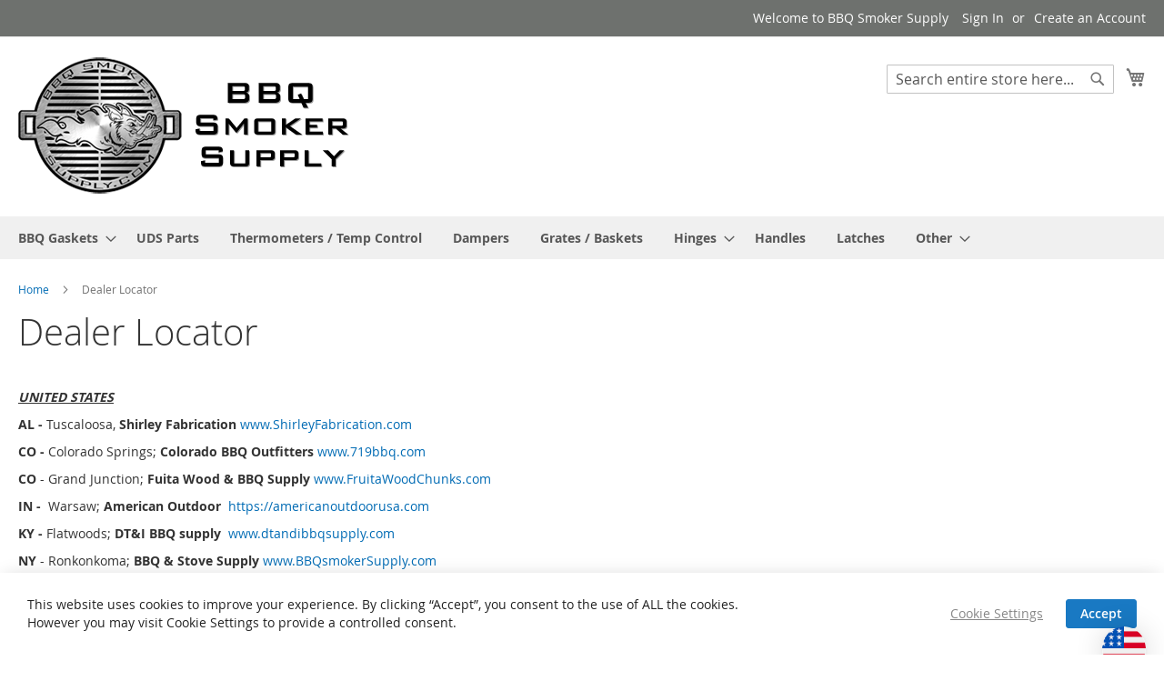

--- FILE ---
content_type: text/html; charset=UTF-8
request_url: https://bbqsmokersupply.com/dealer_locator
body_size: 15337
content:
<!doctype html>
<html lang="en">
    <head >
        <script>
    var LOCALE = 'en\u002DUS';
    var BASE_URL = 'https\u003A\u002F\u002Fbbqsmokersupply.com\u002F';
    var require = {
        'baseUrl': 'https\u003A\u002F\u002Fbbqsmokersupply.com\u002Fpub\u002Fstatic\u002Ffrontend\u002FMagento\u002Fluma\u002Fen_US'
    };</script>        <meta charset="utf-8"/>
<meta name="title" content="Dealer Locator for BBQ Smoker Parts | Island Outdoor, LLC  | BBQ Smoker Supply"/>
<meta name="description" content="Dealer locator for LavaLock, FireBlack, BBQ smoker mods, supplies, and Total Control BBQ smoker mod kit parts."/>
<meta name="robots" content="INDEX,FOLLOW"/>
<meta name="viewport" content="width=device-width, initial-scale=1"/>
<meta name="format-detection" content="telephone=no"/>
<title>Dealer Locator for BBQ Smoker Parts | Island Outdoor, LLC  | BBQ Smoker Supply</title>
<link  rel="stylesheet" type="text/css"  media="all" href="https://bbqsmokersupply.com/pub/static/_cache/merged/f5ed2087f5e49bf2cce90a77c73ac4f3.css" />
<link  rel="stylesheet" type="text/css"  media="screen and (min-width: 768px)" href="https://bbqsmokersupply.com/pub/static/frontend/Magento/luma/en_US/css/styles-l.css" />
<link  rel="stylesheet" type="text/css"  media="print" href="https://bbqsmokersupply.com/pub/static/frontend/Magento/luma/en_US/css/print.css" />
<link  rel="stylesheet" type="text/css"  media="screen, print" href="https://bbqsmokersupply.com/pub/static/_cache/merged/87f13d797b5b6b4aef38b671ff3d5934.css" />
<script  type="text/javascript"  src="https://bbqsmokersupply.com/pub/static/_cache/merged/0016a0de3bf4359493939e43f500321c.js"></script>
<link rel="preload" as="font" crossorigin="anonymous" href="https://bbqsmokersupply.com/pub/static/frontend/Magento/luma/en_US/fonts/opensans/light/opensans-300.woff2" />
<link rel="preload" as="font" crossorigin="anonymous" href="https://bbqsmokersupply.com/pub/static/frontend/Magento/luma/en_US/fonts/opensans/regular/opensans-400.woff2" />
<link rel="preload" as="font" crossorigin="anonymous" href="https://bbqsmokersupply.com/pub/static/frontend/Magento/luma/en_US/fonts/opensans/semibold/opensans-600.woff2" />
<link rel="preload" as="font" crossorigin="anonymous" href="https://bbqsmokersupply.com/pub/static/frontend/Magento/luma/en_US/fonts/opensans/bold/opensans-700.woff2" />
<link rel="preload" as="font" crossorigin="anonymous" href="https://bbqsmokersupply.com/pub/static/frontend/Magento/luma/en_US/fonts/Luma-Icons.woff2" />
<link  rel="preload" as="font" crossorigin="anonymous" href="https://bbqsmokersupply.com/pub/static/frontend/Magento/luma/en_US/Swissup_FontAwesome/font-awesome-4.7.0/fonts/fontawesome-webfont.woff2?v=4.7.0" />
<link  rel="icon" type="image/x-icon" href="https://bbqsmokersupply.com/pub/media/favicon/stores/1/icon_bbq-smoker-supply-parts.jpg" />
<link  rel="shortcut icon" type="image/x-icon" href="https://bbqsmokersupply.com/pub/media/favicon/stores/1/icon_bbq-smoker-supply-parts.jpg" />
<meta name="google-site-verification" content="IVfjTLE6nV_DVVHuxv08l1TiX6annDWIxqwji8zmlK8" />
<!-- Google tag (gtag.js) -->
<script async src="https://www.googletagmanager.com/gtag/js?id=UA-78227341-1"></script>
<script>
  window.dataLayer = window.dataLayer || [];
  function gtag(){dataLayer.push(arguments);}
  gtag('js', new Date());

  gtag('config', 'UA-78227341-1');
</script>
<style type="text/css">
.payment-method-title.field.choice input#paypal_express, .payment-method-title.field.choice label[for=paypal_express] {display:none !important}
.catalog-category-view .filter-content .filter-options .filter-options-item .filter-options-content ol li a .count {
    display: none !important;
}
</style>
        
    <!-- BEGIN GOOGLE ANALYTICS 4 CODE -->
    <script type="text/x-magento-init">
    {
        "*": {
            "Magento_GoogleGtag/js/google-analytics": {"isCookieRestrictionModeEnabled":false,"currentWebsite":1,"cookieName":"user_allowed_save_cookie","pageTrackingData":{"optPageUrl":"","measurementId":"G-BBJ49EFHLG"},"ordersTrackingData":[],"googleAnalyticsAvailable":true}        }
    }
    </script>
    <!-- END GOOGLE ANALYTICS 4 CODE -->
    <script type="text/x-magento-init">
        {
            "*": {
                "Magento_PageCache/js/form-key-provider": {
                    "isPaginationCacheEnabled":
                        0                }
            }
        }
    </script>
<!--Begin Zonos Hello-->
    <style>
            .z-intl  .cart-container .block.discount { display: none;}

    </style>


<!--Begin Zonos Hello-->
 <style>             .z-intl tr.totals-tax {
                    display: none !important;
            }
                    .z-intl  tr.grand.totals {
                    display: none !important;
            }
                    .z-intl  #block-shipping {
                    display: none !important;
            }
                </style>
<script async src='https://hello.zonos.com/hello.js?siteKey=OAPLOEP6EIO0'></script>


<script type="text/javascript">

var Arrive=function(e,t,n){"use strict";function r(e,t,n){l.addMethod(t,n,e.unbindEvent),l.addMethod(t,n,e.unbindEventWithSelectorOrCallback),l.addMethod(t,n,e.unbindEventWithSelectorAndCallback)}function i(e){e.arrive=f.bindEvent,r(f,e,"unbindArrive"),e.leave=d.bindEvent,r(d,e,"unbindLeave")}if(e.MutationObserver&&"undefined"!=typeof HTMLElement){var o=0,l=function(){var t=HTMLElement.prototype.matches||HTMLElement.prototype.webkitMatchesSelector||HTMLElement.prototype.mozMatchesSelector||HTMLElement.prototype.msMatchesSelector;return{matchesSelector:function(e,n){return e instanceof HTMLElement&&t.call(e,n)},addMethod:function(e,t,r){var i=e[t];e[t]=function(){return r.length==arguments.length?r.apply(this,arguments):"function"==typeof i?i.apply(this,arguments):n}},callCallbacks:function(e,t){t&&t.options.onceOnly&&1==t.firedElems.length&&(e=[e[0]]);for(var n,r=0;n=e[r];r++)n&&n.callback&&n.callback.call(n.elem,n.elem);t&&t.options.onceOnly&&1==t.firedElems.length&&t.me.unbindEventWithSelectorAndCallback.call(t.target,t.selector,t.callback)},checkChildNodesRecursively:function(e,t,n,r){for(var i,o=0;i=e[o];o++)n(i,t,r)&&r.push({callback:t.callback,elem:i}),i.childNodes.length>0&&l.checkChildNodesRecursively(i.childNodes,t,n,r)},mergeArrays:function(e,t){var n,r={};for(n in e)e.hasOwnProperty(n)&&(r[n]=e[n]);for(n in t)t.hasOwnProperty(n)&&(r[n]=t[n]);return r},toElementsArray:function(t){return n===t||"number"==typeof t.length&&t!==e||(t=[t]),t}}}(),c=function(){var e=function(){this._eventsBucket=[],this._beforeAdding=null,this._beforeRemoving=null};return e.prototype.addEvent=function(e,t,n,r){var i={target:e,selector:t,options:n,callback:r,firedElems:[]};return this._beforeAdding&&this._beforeAdding(i),this._eventsBucket.push(i),i},e.prototype.removeEvent=function(e){for(var t,n=this._eventsBucket.length-1;t=this._eventsBucket[n];n--)if(e(t)){this._beforeRemoving&&this._beforeRemoving(t);var r=this._eventsBucket.splice(n,1);r&&r.length&&(r[0].callback=null)}},e.prototype.beforeAdding=function(e){this._beforeAdding=e},e.prototype.beforeRemoving=function(e){this._beforeRemoving=e},e}(),a=function(t,r){var i=new c,o=this,a={fireOnAttributesModification:!1};return i.beforeAdding(function(n){var i,l=n.target;(l===e.document||l===e)&&(l=document.getElementsByTagName("html")[0]),i=new MutationObserver(function(e){r.call(this,e,n)});var c=t(n.options);i.observe(l,c),n.observer=i,n.me=o}),i.beforeRemoving(function(e){e.observer.disconnect()}),this.bindEvent=function(e,t,n){t=l.mergeArrays(a,t);for(var r=l.toElementsArray(this),o=0;o<r.length;o++)i.addEvent(r[o],e,t,n)},this.unbindEvent=function(){var e=l.toElementsArray(this);i.removeEvent(function(t){for(var r=0;r<e.length;r++)if(this===n||t.target===e[r])return!0;return!1})},this.unbindEventWithSelectorOrCallback=function(e){var t,r=l.toElementsArray(this),o=e;t="function"==typeof e?function(e){for(var t=0;t<r.length;t++)if((this===n||e.target===r[t])&&e.callback===o)return!0;return!1}:function(t){for(var i=0;i<r.length;i++)if((this===n||t.target===r[i])&&t.selector===e)return!0;return!1},i.removeEvent(t)},this.unbindEventWithSelectorAndCallback=function(e,t){var r=l.toElementsArray(this);i.removeEvent(function(i){for(var o=0;o<r.length;o++)if((this===n||i.target===r[o])&&i.selector===e&&i.callback===t)return!0;return!1})},this},s=function(){function e(e){var t={attributes:!1,childList:!0,subtree:!0};return e.fireOnAttributesModification&&(t.attributes=!0),t}function t(e,t){e.forEach(function(e){var n=e.addedNodes,i=e.target,o=[];null!==n&&n.length>0?l.checkChildNodesRecursively(n,t,r,o):"attributes"===e.type&&r(i,t,o)&&o.push({callback:t.callback,elem:i}),l.callCallbacks(o,t)})}function r(e,t){return l.matchesSelector(e,t.selector)&&(e._id===n&&(e._id=o++),-1==t.firedElems.indexOf(e._id))?(t.firedElems.push(e._id),!0):!1}var i={fireOnAttributesModification:!1,onceOnly:!1,existing:!1};f=new a(e,t);var c=f.bindEvent;return f.bindEvent=function(e,t,r){n===r?(r=t,t=i):t=l.mergeArrays(i,t);var o=l.toElementsArray(this);if(t.existing){for(var a=[],s=0;s<o.length;s++)for(var u=o[s].querySelectorAll(e),f=0;f<u.length;f++)a.push({callback:r,elem:u[f]});if(t.onceOnly&&a.length)return r.call(a[0].elem,a[0].elem);setTimeout(l.callCallbacks,1,a)}c.call(this,e,t,r)},f},u=function(){function e(){var e={childList:!0,subtree:!0};return e}function t(e,t){e.forEach(function(e){var n=e.removedNodes,i=[];null!==n&&n.length>0&&l.checkChildNodesRecursively(n,t,r,i),l.callCallbacks(i,t)})}function r(e,t){return l.matchesSelector(e,t.selector)}var i={};d=new a(e,t);var o=d.bindEvent;return d.bindEvent=function(e,t,r){n===r?(r=t,t=i):t=l.mergeArrays(i,t),o.call(this,e,t,r)},d},f=new s,d=new u;t&&i(t.fn),i(HTMLElement.prototype),i(NodeList.prototype),i(HTMLCollection.prototype),i(HTMLDocument.prototype),i(Window.prototype);var h={};return r(f,h,"unbindAllArrive"),r(d,h,"unbindAllLeave"),h}}(window,"undefined"==typeof jQuery?null:jQuery,void 0);

</script>

    <script type="text/javascript">

        var begginingPathJsPriceChange = 'Zonos_Hello',
            endPathJsPriceChange = 'price-change-observer',
            baseUrl = window.location.protocol + "//" + window.location.host;

        require(['jquery'], function(jQuery){
            require([begginingPathJsPriceChange+'/js/'+endPathJsPriceChange]);
        });
    </script>

    <script type="text/javascript">

        var begginingPathJs = 'Zonos_Hello',
            endPathJs = 'currency-conversion',
            baseUrl = window.location.protocol + "//" + window.location.host;

         var zonosCurrencySelectors = '.price, .price-container';        
         var zonosCurrencySymbol = '$';
        require([begginingPathJs+'/js/'+endPathJs]);


    </script>


    </head>
    <body data-container="body"
          data-mage-init='{"loaderAjax": {}, "loader": { "icon": "https://bbqsmokersupply.com/pub/static/frontend/Magento/luma/en_US/images/loader-2.gif"}}'
        class="lightboxpro-advanced swissup-ajaxsearch-loading cms-dealer_locator cms-page-view page-layout-1column" id="html-body">
        
<script type="text/x-magento-init">
    {
        "*": {
            "Magento_PageBuilder/js/widget-initializer": {
                "config": {"[data-content-type=\"slider\"][data-appearance=\"default\"]":{"Magento_PageBuilder\/js\/content-type\/slider\/appearance\/default\/widget":false},"[data-content-type=\"map\"]":{"Magento_PageBuilder\/js\/content-type\/map\/appearance\/default\/widget":false},"[data-content-type=\"row\"]":{"Magento_PageBuilder\/js\/content-type\/row\/appearance\/default\/widget":false},"[data-content-type=\"tabs\"]":{"Magento_PageBuilder\/js\/content-type\/tabs\/appearance\/default\/widget":false},"[data-content-type=\"slide\"]":{"Magento_PageBuilder\/js\/content-type\/slide\/appearance\/default\/widget":{"buttonSelector":".pagebuilder-slide-button","showOverlay":"hover","dataRole":"slide"}},"[data-content-type=\"banner\"]":{"Magento_PageBuilder\/js\/content-type\/banner\/appearance\/default\/widget":{"buttonSelector":".pagebuilder-banner-button","showOverlay":"hover","dataRole":"banner"}},"[data-content-type=\"buttons\"]":{"Magento_PageBuilder\/js\/content-type\/buttons\/appearance\/inline\/widget":false},"[data-content-type=\"products\"][data-appearance=\"carousel\"]":{"Magento_PageBuilder\/js\/content-type\/products\/appearance\/carousel\/widget":false}},
                "breakpoints": {"desktop":{"label":"Desktop","stage":true,"default":true,"class":"desktop-switcher","icon":"Magento_PageBuilder::css\/images\/switcher\/switcher-desktop.svg","conditions":{"min-width":"1024px"},"options":{"products":{"default":{"slidesToShow":"5"}}}},"tablet":{"conditions":{"max-width":"1024px","min-width":"768px"},"options":{"products":{"default":{"slidesToShow":"4"},"continuous":{"slidesToShow":"3"}}}},"mobile":{"label":"Mobile","stage":true,"class":"mobile-switcher","icon":"Magento_PageBuilder::css\/images\/switcher\/switcher-mobile.svg","media":"only screen and (max-width: 768px)","conditions":{"max-width":"768px","min-width":"640px"},"options":{"products":{"default":{"slidesToShow":"3"}}}},"mobile-small":{"conditions":{"max-width":"640px"},"options":{"products":{"default":{"slidesToShow":"2"},"continuous":{"slidesToShow":"1"}}}}}            }
        }
    }
</script>

<div class="cookie-status-message" id="cookie-status">
    The store will not work correctly in the case when cookies are disabled.</div>
<script type="text&#x2F;javascript">document.querySelector("#cookie-status").style.display = "none";</script>
<script type="text/x-magento-init">
    {
        "*": {
            "cookieStatus": {}
        }
    }
</script>

<script type="text/x-magento-init">
    {
        "*": {
            "mage/cookies": {
                "expires": null,
                "path": "\u002F",
                "domain": ".bbqsmokersupply.com",
                "secure": true,
                "lifetime": "3600"
            }
        }
    }
</script>
    <noscript>
        <div class="message global noscript">
            <div class="content">
                <p>
                    <strong>JavaScript seems to be disabled in your browser.</strong>
                    <span>
                        For the best experience on our site, be sure to turn on Javascript in your browser.                    </span>
                </p>
            </div>
        </div>
    </noscript>

<script>
    window.cookiesConfig = window.cookiesConfig || {};
    window.cookiesConfig.secure = true;
</script><script>    require.config({
        map: {
            '*': {
                wysiwygAdapter: 'mage/adminhtml/wysiwyg/tiny_mce/tinymce5Adapter'
            }
        }
    });</script><script>
    require.config({
        paths: {
            googleMaps: 'https\u003A\u002F\u002Fmaps.googleapis.com\u002Fmaps\u002Fapi\u002Fjs\u003Fv\u003D3\u0026key\u003D'
        },
        config: {
            'Magento_PageBuilder/js/utils/map': {
                style: ''
            },
            'Magento_PageBuilder/js/content-type/map/preview': {
                apiKey: '',
                apiKeyErrorMessage: 'You\u0020must\u0020provide\u0020a\u0020valid\u0020\u003Ca\u0020href\u003D\u0027https\u003A\u002F\u002Fbbqsmokersupply.com\u002Fadminhtml\u002Fsystem_config\u002Fedit\u002Fsection\u002Fcms\u002F\u0023cms_pagebuilder\u0027\u0020target\u003D\u0027_blank\u0027\u003EGoogle\u0020Maps\u0020API\u0020key\u003C\u002Fa\u003E\u0020to\u0020use\u0020a\u0020map.'
            },
            'Magento_PageBuilder/js/form/element/map': {
                apiKey: '',
                apiKeyErrorMessage: 'You\u0020must\u0020provide\u0020a\u0020valid\u0020\u003Ca\u0020href\u003D\u0027https\u003A\u002F\u002Fbbqsmokersupply.com\u002Fadminhtml\u002Fsystem_config\u002Fedit\u002Fsection\u002Fcms\u002F\u0023cms_pagebuilder\u0027\u0020target\u003D\u0027_blank\u0027\u003EGoogle\u0020Maps\u0020API\u0020key\u003C\u002Fa\u003E\u0020to\u0020use\u0020a\u0020map.'
            },
        }
    });
</script>

<script>
    require.config({
        shim: {
            'Magento_PageBuilder/js/utils/map': {
                deps: ['googleMaps']
            }
        }
    });
</script>
<div class="page-wrapper"><!--  -->
<div data-bind="scope: 'ajaxpro'">
    <div class="ajaxpro-wrapper" data-block="ajaxpro" data-bind="visible: isActive()">
        <!-- <button
            type="button"
            class="action action-auth-toggle"
            data-trigger="ajaxpro">
            <span data-bind="i18n: 'Modal Ajaxpro'"></span>
        </button> -->
        <div class="block-ajaxpro"
             style="display: none"
             data-bind="mageInit: {
                'Swissup_Ajaxpro/js/modal':{
                    'modalClass': 'ajaxpro-modal-dialog ajaxpro-modal-dialog-popup ajaxpro-popup-suggestpage-view',
                    'closeTimeout': 50,
                    'responsive': true,
                    'innerScroll': true,
                    'type': 'popup',
                    'buttons': [{
                        text: 'Continue Shopping',
                        class: 'ajaxpro-continue-button',
                        click: function() {
                            this.closeModal();
                        }
                    }]
                }}">
            <div id="ajaxpro-checkout.cart"
                 data-bind="afterRender: afterRender, bindHtml: bindBlock('checkout.cart')">
            </div>
        </div>
    </div>
    <div id="ajaxpro-checkout.cart.fixes" data-bind="html: bindBlock('checkout.cart.fixes')"></div>
</div>
<div data-bind="scope: 'ajaxpro'">
    <div class="ajaxpro-wrapper" data-block="ajaxpro" data-bind="visible: isActive()">
        <!-- <button type="button" class="action action-auth-toggle" data-trigger="ajaxpro">
            <span data-bind="i18n: 'Modal Ajaxpro'"></span>
        </button> -->
        <div class="block-ajaxpro" style="display: none" data-bind="mageInit: {
                'Swissup_Ajaxpro/js/modal':{
                    'closeTimeout': 50,
                    'responsive': true,
                    'innerScroll': true,
                    'buttons': []
                }}">
            <div id="ajaxpro-catalog.product.view" class="column main" data-bind="afterRender: afterRender, bindHtml: bindBlock('catalog.product.view')"></div>
        </div>
    </div>
</div>
<header class="page-header"><div class="panel wrapper"><div class="panel header"><a class="action skip contentarea"
   href="#contentarea">
    <span>
        Skip to Content    </span>
</a>
<ul class="header links">    <li class="greet welcome" data-bind="scope: 'customer'">
        <!-- ko if: customer().fullname  -->
        <span class="logged-in"
              data-bind="text: new String('Welcome, %1!').replace('%1', customer().fullname)">
        </span>
        <!-- /ko -->
        <!-- ko ifnot: customer().fullname  -->
        <span class="not-logged-in"
              data-bind="html: 'Welcome&#x20;to&#x20;BBQ&#x20;Smoker&#x20;Supply'"></span>
                <!-- /ko -->
    </li>
    <script type="text/x-magento-init">
    {
        "*": {
            "Magento_Ui/js/core/app": {
                "components": {
                    "customer": {
                        "component": "Magento_Customer/js/view/customer"
                    }
                }
            }
        }
    }
    </script>
<li class="link authorization-link" data-label="or">
    <a href="https://bbqsmokersupply.com/customer/account/login/"        >Sign In</a>
</li>
<li><a href="https://bbqsmokersupply.com/customer/account/create/" id="idBxs2Toks" >Create an Account</a></li></ul></div></div><div class="header content"><span data-action="toggle-nav" class="action nav-toggle"><span>Toggle Nav</span></span>
<a
    class="logo"
    href="https://bbqsmokersupply.com/"
    title="BBQ&#x20;Smoker&#x20;Supply&#x20;Logo"
    aria-label="store logo">
    <img src="https://bbqsmokersupply.com/pub/media/logo/websites/1/BBQSmokerSuplyLogoWtext_x150_2.png"
         title="BBQ&#x20;Smoker&#x20;Supply&#x20;Logo"
         alt="BBQ&#x20;Smoker&#x20;Supply&#x20;Logo"
            width="366"            height="150"    />
</a>

<div data-block="minicart" class="minicart-wrapper">
    <a class="action showcart" href="https://bbqsmokersupply.com/checkout/cart/"
       data-bind="scope: 'minicart_content'">
        <span class="text">My Cart</span>
        <span class="counter qty empty"
              data-bind="css: { empty: !!getCartParam('summary_count') == false && !isLoading() },
               blockLoader: isLoading">
            <span class="counter-number">
                <!-- ko if: getCartParam('summary_count') -->
                <!-- ko text: getCartParam('summary_count').toLocaleString(window.LOCALE) --><!-- /ko -->
                <!-- /ko -->
            </span>
            <span class="counter-label">
            <!-- ko if: getCartParam('summary_count') -->
                <!-- ko text: getCartParam('summary_count').toLocaleString(window.LOCALE) --><!-- /ko -->
                <!-- ko i18n: 'items' --><!-- /ko -->
            <!-- /ko -->
            </span>
        </span>
    </a>
            <div class="block block-minicart"
             data-role="dropdownDialog"
             data-mage-init='{"dropdownDialog":{
                "appendTo":"[data-block=minicart]",
                "triggerTarget":".showcart",
                "timeout": "2000",
                "closeOnMouseLeave": false,
                "closeOnEscape": true,
                "triggerClass":"active",
                "parentClass":"active",
                "buttons":[]}}'>
            <div id="minicart-content-wrapper" data-bind="scope: 'minicart_content'">
                <!-- ko template: getTemplate() --><!-- /ko -->
            </div>
                    </div>
        <script>window.checkout = {"shoppingCartUrl":"https:\/\/bbqsmokersupply.com\/checkout\/cart\/","checkoutUrl":"https:\/\/bbqsmokersupply.com\/checkout\/","updateItemQtyUrl":"https:\/\/bbqsmokersupply.com\/checkout\/sidebar\/updateItemQty\/","removeItemUrl":"https:\/\/bbqsmokersupply.com\/checkout\/sidebar\/removeItem\/","imageTemplate":"Magento_Catalog\/product\/image_with_borders","baseUrl":"https:\/\/bbqsmokersupply.com\/","minicartMaxItemsVisible":5,"websiteId":"1","maxItemsToDisplay":10,"storeId":"1","storeGroupId":"1","customerLoginUrl":"https:\/\/bbqsmokersupply.com\/customer\/account\/login\/","isRedirectRequired":false,"autocomplete":"off","captcha":{"user_login":{"isCaseSensitive":false,"imageHeight":50,"imageSrc":"","refreshUrl":"https:\/\/bbqsmokersupply.com\/captcha\/refresh\/","isRequired":false,"timestamp":1769557170}}}</script>    <script type="text/x-magento-init">
    {
        "[data-block='minicart']": {
            "Magento_Ui/js/core/app": {"components":{"minicart_content":{"children":{"subtotal.container":{"children":{"subtotal":{"children":{"subtotal.totals":{"config":{"display_cart_subtotal_incl_tax":0,"display_cart_subtotal_excl_tax":1,"template":"Magento_Tax\/checkout\/minicart\/subtotal\/totals"},"children":{"subtotal.totals.msrp":{"component":"Magento_Msrp\/js\/view\/checkout\/minicart\/subtotal\/totals","config":{"displayArea":"minicart-subtotal-hidden","template":"Magento_Msrp\/checkout\/minicart\/subtotal\/totals"}}},"component":"Magento_Tax\/js\/view\/checkout\/minicart\/subtotal\/totals"}},"component":"uiComponent","config":{"template":"Magento_Checkout\/minicart\/subtotal"}}},"component":"uiComponent","config":{"displayArea":"subtotalContainer"}},"item.renderer":{"component":"Magento_Checkout\/js\/view\/cart-item-renderer","config":{"displayArea":"defaultRenderer","template":"Magento_Checkout\/minicart\/item\/default"},"children":{"item.image":{"component":"Magento_Catalog\/js\/view\/image","config":{"template":"Magento_Catalog\/product\/image","displayArea":"itemImage"}},"checkout.cart.item.price.sidebar":{"component":"uiComponent","config":{"template":"Magento_Checkout\/minicart\/item\/price","displayArea":"priceSidebar"}}}},"extra_info":{"component":"uiComponent","config":{"displayArea":"extraInfo"}},"promotion":{"component":"uiComponent","config":{"displayArea":"promotion"}}},"config":{"override_minicart":false,"itemRenderer":{"default":"defaultRenderer","simple":"defaultRenderer","virtual":"defaultRenderer"},"template":"Magento_Checkout\/minicart\/content"},"component":"Magento_Checkout\/js\/view\/minicart"},"ajaxpro_minicart_content":{"children":{"subtotal.container":{"children":{"subtotal":{"children":{"subtotal.totals":{"config":{"display_cart_subtotal_incl_tax":0,"display_cart_subtotal_excl_tax":1}}}}}}},"config":{"override_minicart":false}}},"types":[]}        },
        "*": {
            "Magento_Ui/js/block-loader": "https\u003A\u002F\u002Fbbqsmokersupply.com\u002Fpub\u002Fstatic\u002Ffrontend\u002FMagento\u002Fluma\u002Fen_US\u002Fimages\u002Floader\u002D1.gif"
        }
    }
    </script>
</div>
<div class="block block-search">
    <div class="block block-title"><strong>Search</strong></div>
    <div class="block block-content">
        <form class="form minisearch" id="search_mini_form"
              action="https://bbqsmokersupply.com/catalogsearch/result/" method="get">
                        <div class="field search">
                <label class="label" for="search" data-role="minisearch-label">
                    <span>Search</span>
                </label>
                <div class="control">
                    <input id="search"
                           data-mage-init='{
                            "quickSearch": {
                                "formSelector": "#search_mini_form",
                                "url": "",
                                "destinationSelector": "#search_autocomplete",
                                "minSearchLength": "3"
                            }
                        }'
                           type="text"
                           name="q"
                           value=""
                           placeholder="Search&#x20;entire&#x20;store&#x20;here..."
                           class="input-text"
                           maxlength="15"
                           role="combobox"
                           aria-haspopup="false"
                           aria-autocomplete="both"
                           autocomplete="off"
                           aria-expanded="false"/>
                    <div id="search_autocomplete" class="search-autocomplete"></div>
                    <div class="nested">
    <a class="action advanced" href="https://bbqsmokersupply.com/catalogsearch/advanced/" data-action="advanced-search">
        Advanced Search    </a>
</div>
                </div>
            </div>
            <div class="actions">
                <button type="submit"
                        title="Search"
                        class="action search"
                        aria-label="Search"
                >
                    <span>Search</span>
                </button>
            </div>
        </form>
    </div>
</div>
<ul class="compare wrapper"><li class="item link compare" data-bind="scope: 'compareProducts'" data-role="compare-products-link">
    <a class="action compare no-display" title="Compare&#x20;Products"
       data-bind="attr: {'href': compareProducts().listUrl}, css: {'no-display': !compareProducts().count}"
    >
        Compare Products        <span class="counter qty" data-bind="text: compareProducts().countCaption"></span>
    </a>
</li>
<script type="text/x-magento-init">
{"[data-role=compare-products-link]": {"Magento_Ui/js/core/app": {"components":{"compareProducts":{"component":"Magento_Catalog\/js\/view\/compare-products"}}}}}
</script>
</ul></div></header>    <div class="sections nav-sections">
                <div class="section-items nav-sections-items"
             data-mage-init='{"tabs":{"openedState":"active"}}'>
                                            <div class="section-item-title nav-sections-item-title"
                     data-role="collapsible">
                    <a class="nav-sections-item-switch"
                       data-toggle="switch" href="#store.menu">
                        Menu                    </a>
                </div>
                <div class="section-item-content nav-sections-item-content"
                     id="store.menu"
                     data-role="content">
                    
<nav class="navigation" data-action="navigation">
    <ul data-mage-init='{"menu":{"responsive":true, "expanded":true, "position":{"my":"left top","at":"left bottom"}}}'>
        <li  class="level0 nav-1 category-item first level-top parent"><a href="https://bbqsmokersupply.com/bbq-gaskets.html"  class="level-top" ><span>BBQ Gaskets</span></a><ul class="level0 submenu"><li  class="level1 nav-1-1 category-item first"><a href="https://bbqsmokersupply.com/bbq-gaskets/cook-chamber_167.html" ><span>Cook Chamber</span></a></li><li  class="level1 nav-1-2 category-item"><a href="https://bbqsmokersupply.com/bbq-gaskets/firebox_168.html" ><span>Firebox</span></a></li><li  class="level1 nav-1-3 category-item last"><a href="https://bbqsmokersupply.com/bbq-gaskets/rtv-adhesives.html" ><span>RTV &amp; Adhesives</span></a></li></ul></li><li  class="level0 nav-2 category-item level-top"><a href="https://bbqsmokersupply.com/uds-parts.html"  class="level-top" ><span>UDS Parts</span></a></li><li  class="level0 nav-3 category-item level-top"><a href="https://bbqsmokersupply.com/thermometers-temp-control.html"  class="level-top" ><span>Thermometers / Temp Control</span></a></li><li  class="level0 nav-4 category-item level-top"><a href="https://bbqsmokersupply.com/dampers.html"  class="level-top" ><span>Dampers</span></a></li><li  class="level0 nav-5 category-item level-top"><a href="https://bbqsmokersupply.com/grates-baskets.html"  class="level-top" ><span>Grates / Baskets</span></a></li><li  class="level0 nav-6 category-item level-top parent"><a href="https://bbqsmokersupply.com/hinges.html"  class="level-top" ><span>Hinges</span></a><ul class="level0 submenu"><li  class="level1 nav-6-1 category-item first"><a href="https://bbqsmokersupply.com/hinges/bullet-hinges.html" ><span>Bullet Hinges</span></a></li><li  class="level1 nav-6-2 category-item"><a href="https://bbqsmokersupply.com/hinges/butt-hinges.html" ><span>Butt Hinges</span></a></li><li  class="level1 nav-6-3 category-item"><a href="https://bbqsmokersupply.com/hinges/self-closing.html" ><span>Self Closing</span></a></li><li  class="level1 nav-6-4 category-item last"><a href="https://bbqsmokersupply.com/hinges/other-hinges.html" ><span>Other Hinges</span></a></li></ul></li><li  class="level0 nav-7 category-item level-top"><a href="https://bbqsmokersupply.com/handles.html"  class="level-top" ><span>Handles</span></a></li><li  class="level0 nav-8 category-item level-top"><a href="https://bbqsmokersupply.com/latches.html"  class="level-top" ><span>Latches</span></a></li><li  class="level0 nav-9 category-item last level-top parent"><a href="https://bbqsmokersupply.com/other.html"  class="level-top" ><span>Other</span></a><ul class="level0 submenu"><li  class="level1 nav-9-1 category-item first"><a href="https://bbqsmokersupply.com/other/complete-parts-kits.html" ><span>Complete Parts Kits</span></a></li><li  class="level1 nav-9-2 category-item"><a href="https://bbqsmokersupply.com/other/insulation.html" ><span>Insulation</span></a></li><li  class="level1 nav-9-3 category-item"><a href="https://bbqsmokersupply.com/other/hoppers.html" ><span>Hoppers</span></a></li><li  class="level1 nav-9-4 category-item"><a href="https://bbqsmokersupply.com/other/trailer-parts.html" ><span>Trailer Parts</span></a></li><li  class="level1 nav-9-5 category-item"><a href="https://bbqsmokersupply.com/other/clearance_223.html" ><span>CLEARANCE</span></a></li><li  class="level1 nav-9-6 category-item"><a href="https://bbqsmokersupply.com/other/accessories_233.html" ><span>ACCESSORIES</span></a></li><li  class="level1 nav-9-7 category-item"><a href="https://bbqsmokersupply.com/other/wheels_234.html" ><span>Wheels</span></a></li><li  class="level1 nav-9-8 category-item"><a href="https://bbqsmokersupply.com/other/shop-tools.html" ><span>Shop Tools</span></a></li><li  class="level1 nav-9-9 category-item last"><a href="https://bbqsmokersupply.com/other/gas-grill-replacement-parts.html" ><span>Gas Grill Replacement Parts</span></a></li></ul></li>            </ul>
</nav>
                </div>
                                            <div class="section-item-title nav-sections-item-title"
                     data-role="collapsible">
                    <a class="nav-sections-item-switch"
                       data-toggle="switch" href="#store.links">
                        Account                    </a>
                </div>
                <div class="section-item-content nav-sections-item-content"
                     id="store.links"
                     data-role="content">
                    <!-- Account links -->                </div>
                                    </div>
    </div>
<div class="breadcrumbs">
    <ul class="items">
                    <li class="item home">
                            <a href="https://bbqsmokersupply.com/"
                   title="Go to Home Page">
                    Home                </a>
                        </li>
                    <li class="item cms_page">
                            <strong>Dealer Locator</strong>
                        </li>
            </ul>
</div>
<main id="maincontent" class="page-main"><a id="contentarea" tabindex="-1"></a>
<div class="page-title-wrapper">
    <h1 class="page-title"
                >
        <span class="base" data-ui-id="page-title-wrapper" >Dealer Locator</span>    </h1>
    </div>
<div class="page messages"><div data-placeholder="messages"></div>
<div data-bind="scope: 'messages'">
    <!-- ko if: cookieMessages && cookieMessages.length > 0 -->
    <div aria-atomic="true" role="alert" data-bind="foreach: { data: cookieMessages, as: 'message' }" class="messages">
        <div data-bind="attr: {
            class: 'message-' + message.type + ' ' + message.type + ' message',
            'data-ui-id': 'message-' + message.type
        }">
            <div data-bind="html: $parent.prepareMessageForHtml(message.text)"></div>
        </div>
    </div>
    <!-- /ko -->

    <!-- ko if: messages().messages && messages().messages.length > 0 -->
    <div aria-atomic="true" role="alert" class="messages" data-bind="foreach: {
        data: messages().messages, as: 'message'
    }">
        <div data-bind="attr: {
            class: 'message-' + message.type + ' ' + message.type + ' message',
            'data-ui-id': 'message-' + message.type
        }">
            <div data-bind="html: $parent.prepareMessageForHtml(message.text)"></div>
        </div>
    </div>
    <!-- /ko -->
</div>
<script type="text/x-magento-init">
    {
        "*": {
            "Magento_Ui/js/core/app": {
                "components": {
                        "messages": {
                            "component": "Magento_Theme/js/view/messages"
                        }
                    }
                }
            }
    }
</script>
</div><div class="columns"><div class="column main"><input name="form_key" type="hidden" value="sO9OJWTDZ8mjfP4P" /><div id="authenticationPopup" data-bind="scope:'authenticationPopup', style: {display: 'none'}">
        <script>window.authenticationPopup = {"autocomplete":"off","customerRegisterUrl":"https:\/\/bbqsmokersupply.com\/customer\/account\/create\/","customerForgotPasswordUrl":"https:\/\/bbqsmokersupply.com\/customer\/account\/forgotpassword\/","baseUrl":"https:\/\/bbqsmokersupply.com\/","customerLoginUrl":"https:\/\/bbqsmokersupply.com\/customer\/ajax\/login\/"}</script>    <!-- ko template: getTemplate() --><!-- /ko -->
        <script type="text/x-magento-init">
        {
            "#authenticationPopup": {
                "Magento_Ui/js/core/app": {"components":{"authenticationPopup":{"component":"Magento_Customer\/js\/view\/authentication-popup","children":{"messages":{"component":"Magento_Ui\/js\/view\/messages","displayArea":"messages"},"captcha":{"component":"Magento_Captcha\/js\/view\/checkout\/loginCaptcha","displayArea":"additional-login-form-fields","formId":"user_login","configSource":"checkout"},"amazon-button":{"component":"Amazon_Pay\/js\/view\/login-button-wrapper","sortOrder":"0","displayArea":"additional-login-form-fields","config":{"tooltip":"Securely login to our website using your existing Amazon details."}}}}}}            },
            "*": {
                "Magento_Ui/js/block-loader": "https\u003A\u002F\u002Fbbqsmokersupply.com\u002Fpub\u002Fstatic\u002Ffrontend\u002FMagento\u002Fluma\u002Fen_US\u002Fimages\u002Floader\u002D1.gif"
                            }
        }
    </script>
</div>
<script type="text/x-magento-init">
    {
        "*": {
            "Magento_Customer/js/section-config": {
                "sections": {"stores\/store\/switch":["*"],"stores\/store\/switchrequest":["*"],"directory\/currency\/switch":["*"],"*":["messages"],"customer\/account\/logout":["*","recently_viewed_product","recently_compared_product","persistent"],"customer\/account\/loginpost":["*"],"customer\/account\/createpost":["*"],"customer\/account\/editpost":["*"],"customer\/ajax\/login":["checkout-data","cart","captcha"],"catalog\/product_compare\/add":["compare-products","ajaxpro-reinit"],"catalog\/product_compare\/remove":["compare-products","ajaxpro-reinit"],"catalog\/product_compare\/clear":["compare-products","ajaxpro-reinit"],"sales\/guest\/reorder":["cart"],"sales\/order\/reorder":["cart"],"checkout\/cart\/add":["cart","directory-data","ajaxpro-cart"],"checkout\/cart\/delete":["cart","ajaxpro-cart"],"checkout\/cart\/updatepost":["cart","ajaxpro-cart"],"checkout\/cart\/updateitemoptions":["cart","ajaxpro-cart"],"checkout\/cart\/couponpost":["cart","ajaxpro-cart"],"checkout\/cart\/estimatepost":["cart","ajaxpro-cart"],"checkout\/cart\/estimateupdatepost":["cart","ajaxpro-cart"],"checkout\/onepage\/saveorder":["cart","checkout-data","last-ordered-items"],"checkout\/sidebar\/removeitem":["cart"],"checkout\/sidebar\/updateitemqty":["cart"],"rest\/*\/v1\/carts\/*\/payment-information":["cart","last-ordered-items","captcha","instant-purchase"],"rest\/*\/v1\/guest-carts\/*\/payment-information":["cart","captcha"],"rest\/*\/v1\/guest-carts\/*\/selected-payment-method":["cart","checkout-data"],"rest\/*\/v1\/carts\/*\/selected-payment-method":["cart","checkout-data","instant-purchase"],"customer\/address\/*":["instant-purchase"],"customer\/account\/*":["instant-purchase"],"vault\/cards\/deleteaction":["instant-purchase"],"multishipping\/checkout\/overviewpost":["cart"],"paypal\/express\/placeorder":["cart","checkout-data"],"paypal\/payflowexpress\/placeorder":["cart","checkout-data"],"paypal\/express\/onauthorization":["cart","checkout-data"],"persistent\/index\/unsetcookie":["persistent"],"review\/product\/post":["review"],"paymentservicespaypal\/smartbuttons\/placeorder":["cart","checkout-data"],"paymentservicespaypal\/smartbuttons\/cancel":["cart","checkout-data"],"wishlist\/index\/add":["wishlist","ajaxpro-reinit"],"wishlist\/index\/remove":["wishlist","ajaxpro-reinit"],"wishlist\/index\/updateitemoptions":["wishlist"],"wishlist\/index\/update":["wishlist"],"wishlist\/index\/cart":["wishlist","cart","ajaxpro-cart"],"wishlist\/index\/fromcart":["wishlist","cart","ajaxpro-cart"],"wishlist\/index\/allcart":["wishlist","cart"],"wishlist\/shared\/allcart":["wishlist","cart"],"wishlist\/shared\/cart":["cart"],"amazon_pay\/checkout\/completesession":["cart","checkout-data","last-ordered-items"],"braintree\/paypal\/placeorder":["cart","checkout-data"],"braintree\/googlepay\/placeorder":["cart","checkout-data"],"zonos\/success\/index":["cart","checkout-data","last-ordered-items"]},
                "clientSideSections": ["checkout-data","cart-data"],
                "baseUrls": ["https:\/\/bbqsmokersupply.com\/"],
                "sectionNames": ["messages","customer","compare-products","last-ordered-items","cart","directory-data","captcha","instant-purchase","loggedAsCustomer","persistent","review","payments","wishlist","ajaxpro-reinit","ajaxpro-cart","ajaxpro-product","recently_viewed_product","recently_compared_product","product_data_storage","paypal-billing-agreement"]            }
        }
    }
</script>
<script type="text/x-magento-init">
    {
        "*": {
            "Magento_Customer/js/customer-data": {
                "sectionLoadUrl": "https\u003A\u002F\u002Fbbqsmokersupply.com\u002Fcustomer\u002Fsection\u002Fload\u002F",
                "expirableSectionLifetime": 60,
                "expirableSectionNames": ["cart","persistent","ajaxpro-reinit","ajaxpro-cart","ajaxpro-product"],
                "cookieLifeTime": "3600",
                "updateSessionUrl": "https\u003A\u002F\u002Fbbqsmokersupply.com\u002Fcustomer\u002Faccount\u002FupdateSession\u002F"
            }
        }
    }
</script>
<script type="text/x-magento-init">
    {
        "*": {
            "Magento_Customer/js/invalidation-processor": {
                "invalidationRules": {
                    "website-rule": {
                        "Magento_Customer/js/invalidation-rules/website-rule": {
                            "scopeConfig": {
                                "websiteId": "1"
                            }
                        }
                    }
                }
            }
        }
    }
</script>
<script type="text/x-magento-init">
    {
        "body": {
            "pageCache": {"url":"https:\/\/bbqsmokersupply.com\/page_cache\/block\/render\/page_id\/27\/","handles":["default","cms_page_view","cms_page_view_id_dealer_locator","customer_logged_out"],"originalRequest":{"route":"cms","controller":"page","action":"view","uri":"\/dealer_locator"},"versionCookieName":"private_content_version"}        }
    }
</script>
    <script>

    require (['uiRegistry'], function(registry) {
        registry.set('amazonPay', {"region":"us","code":"amazon_payment_v2","is_method_available":true,"is_pay_only":true,"is_lwa_enabled":false,"is_guest_checkout_enabled":true,"has_restricted_products":false,"is_multicurrency_enabled":false})
    });

        require (['Amazon_Pay/js/model/storage'], function(amazonStorage) {
        amazonStorage.clearAmazonCheckout();
    });
    
</script>
<p><strong><span style="text-decoration: underline;"><em>UNITED STATES</em></span></strong></p>
<p><strong>AL -</strong>&nbsp;Tuscaloosa,&nbsp;<strong>Shirley Fabrication</strong>&nbsp;<a href="http://www.shirleyfabrication.com/">www.ShirleyFabrication.com</a></p>
<p><strong>CO -</strong>&nbsp;Colorado Springs;&nbsp;<strong>Colorado BBQ Outfitters</strong>&nbsp;<a href="http://www.719bbq.com/">www.719bbq.com</a>&nbsp;</p>
<p><strong>CO</strong>&nbsp;- Grand Junction;&nbsp;<strong>Fuita Wood &amp; BBQ Supply</strong>&nbsp;<a href="http://www.fruitawoodchunks.com/">www.FruitaWoodChunks.com</a></p>
<p><strong>IN -&nbsp; </strong>Warsaw; <strong>American Outdoor</strong>&nbsp;&nbsp;<a title="www.AmericanOutdoorUSA.com" href="https://americanoutdoorusa.com/" target="_blank" rel="noopener">https://americanoutdoorusa.com</a></p>
<p><strong>KY -</strong>&nbsp;Flatwoods;&nbsp;<strong>DT&amp;I BBQ supply&nbsp;</strong>&nbsp;<a href="https://dtandibbqsupply.com/" target="_blank" rel="noopener">www.dtandibbqsupply.com</a></p>
<p><strong>NY</strong>&nbsp;- Ronkonkoma;&nbsp;<strong>BBQ &amp; Stove Supply</strong>&nbsp;<a href="http://www.bbqsmokersupply.com/">www.BBQsmokerSupply.com</a>&nbsp;</p>
<p><strong>NY -</strong>&nbsp;Smithtown;<strong>&nbsp;Kamado King, Inc.</strong>&nbsp;<a href="http://www.kamadobbq.com/">www.KamadoBBQ.com</a>&nbsp;</p>
<p><strong>NY</strong>- Commack;&nbsp;<a href="http://www.bbqgaskets.com/">www.BBQgaskets.com</a>&nbsp;&amp;&nbsp;<a href="http://www.stovegaskets.com/">www.StoveGaskets.com</a></p>
<p><strong>MA&nbsp;</strong>- Cataumet<strong>;&nbsp;The Stove Center&nbsp;</strong><a href="http://www.thestovecenter.com">www.thestovecenter.com</a></p>
<p><strong>MD&nbsp;</strong>- Edgewater<strong>; Chesapeake Spas&nbsp;</strong><a href="http://chesapeakespas.com/" target="_blank" rel="noopener">www.chesapeakespas.com</a></p>
<p><strong>MI&nbsp;</strong>- Royal Oak<strong>;&nbsp;Bouliers BBQ&nbsp;</strong><a href="http://www.BourlierBBQ.com" target="_blank" rel="noopener">www.BourlierBBQ.com</a></p>
<p><strong>MO</strong> - Saint Louis; <strong>St. Louis BBQ Store</strong>&nbsp;<a title="StlBBQstore.com" href="https://www.stlbbqstore.com/" target="_blank" rel="noopener">https://www.stlbbqstore.com/</a></p>
<p><strong>MO</strong>&nbsp;- Rolla;&nbsp;<strong>SmokerBuilder</strong>&nbsp;<a href="http://www.smokerbuilder.com/">www.SmokerBuilder.com</a></p>
<p><strong>MS</strong>&nbsp;- Ridgeland;&nbsp;<strong>Grills of Mississippi</strong>&nbsp;<a href="http://grillsofms.com" target="_blank" rel="noopener">www.GrillsOfMS.com</a></p>
<p><strong>MS</strong>&nbsp;- South Haven;&nbsp;<strong>Pop's Smoke House BBQ</strong></p>
<p><strong>OK</strong>&nbsp;- Tulsa;&nbsp;<strong>Buck Stove Energy Center</strong>&nbsp;918-627-2222</p>
<p><strong>SC</strong>&nbsp;- Sumter;&nbsp;<strong>Simpson Hardware</strong>&nbsp;<a href="https://www.simpsonhardwareinc.com/">https://www.simpsonhardwareinc.com/</a></p>
<p><strong>TX&nbsp;</strong>- Plainview;&nbsp;<strong>W. Texas Pit Builders</strong></p>
<p><strong>VA -</strong> Virginia Beach;<strong>&nbsp;Get Your Grill On </strong>757-497-4946</p>
<p>&nbsp;</p>
<p><strong><span style="text-decoration: underline;"><em>CANADA</em></span></strong></p>
<p>Patrick Levesque<br>Les Boucaniers Smokehouse&nbsp;T: 418 967-9974<br>100, rue Prudent-Cloutier<br>Mont-St-Pierre, Quebec, G0E 1V0 Canada</p>
<p>SMS Plastics &amp; Custom Molding, Ph: 1-403-946-4808<br>1020 Laut Ave Box 219 Crossfield, Alberta T0M 0S0 Canada</p>
<p>&nbsp;</p>
<p><em><strong><span style="text-decoration: underline;">NETHERLANDS</span></strong><br></em></p>
<div>Flames &amp; Flavour +31621287311&nbsp;<a href="http://www.houtskool.nl/" target="_blank" rel="noopener"><span style="color: #0066cc;">Www.houtskool.nl</span></a><br><br></div>
<div>&nbsp;</div>
<div><em><strong><span style="text-decoration: underline;">NEW ZEALAND</span></strong></em><br>Blue Moose barbecue +64 27 4422777&nbsp;<a href="http://www.bluemoose.co.nz/" target="_blank" rel="noopener">www.BlueMoose.com.nz</a><br><br></div>
<div>&nbsp;</div>
<div><em><strong><span style="text-decoration: underline;">AUSTRALIA&nbsp;</span></strong><br>American BBQ&nbsp;</em><a href="http://www.americanbbqaustralia.com.au/" target="_blank" rel="noopener"><span style="color: #0066cc;">www.americanbbqaustralia.com.au</span></a></div>
<div><em>BBQ's of the World&nbsp;<a title="BBQ's of the World" href="https://www.bbqsoftheworld.com.au/" target="_blank" rel="noopener">https://www.bbqsoftheworld.com.au/</a></em></div>
<div><em>Smoke King BBQ's&nbsp;</em><span style="color: #009030;"><a href="http://www.smokekingbbqs.com.au/">www.<strong>smokekingbbqs</strong>.com.au</a></span></div>
<p>&nbsp;</p>
<p><strong><em><span style="text-decoration: underline;">United Kingdom</span><br></em></strong>ProSmoke&nbsp;<a href="https://prosmokebbq.co.uk/" target="_blank" rel="noopener">https://prosmokebbq.co.uk</a></p>
<p>&nbsp;</p>
<p><strong><span style="text-decoration: underline;">Web-only Dealers:</span></strong><br><a href="http://www.bbqsmokersupply.com/">www.BBQsmokerSupply.com</a><br><a href="http://www.bbqgaskets.com/">www.BBQgaskets.com</a><br><a href="http://www.stovegaskets.com/">www.StoveGaskets.com</a><br><a href="http://www.wholesalesmokerparts.com/"><span style="color: #0066cc;">www.WholesaleSmokerParts.com</span></a><br><a href="http://kamadobbq.com/" target="_blank" rel="noopener"><span style="color: #0066cc;">www.KamadoBBQ.com</span></a></p>
<p>&nbsp;</p>
<p><strong><span style="text-decoration: underline;">UdsParts.com builder network:</span>&nbsp; (The following drum builders use UDSparts.com &amp; LavaLock parts!)</strong></p>
<p>Port Saint Lucie, FL - Jonathan Nardone, 772-212-6953 Ugly Drum Smokers Florida <a href="https://uglydrumsmokersflorida.com/" target="_blank" rel="noopener">www.uglydrumsmokersflorida.com</a></p>
<p>Fort Wayne, IN - John Cole,&nbsp; Dynase95@icloud.com Cole's Custom Drum Smokers</p>
<p>Massachusetts - Bedlam Farms BBQ, <a title="Bedlam Farms BBQ" href="https://bedlamfarmsbbq.com/" target="_blank" rel="noopener">www.bedlamfarmsbbq.com</a></p>
<p>Michigan - Matt-Chelsie Messer, <a title="Cotton Gin Smokers" href="http://www.cottonginsmokers.com" target="_blank" rel="noopener">www.CottonGinSmokers.com</a></p>
<p>Ellisville, MS -&nbsp;Jordan Smokers,&nbsp;T: 601 323-2650</p>
<p>Lillington, NC - Herschel Boyd, 910-818-6674 UglySmokers.com</p>
<p>Bells, TN 38006 - Donny Curtis 731-693-0447 UDS of West Tennessee</p>
<p>Spring, TX - Steven Powell, 281-734-1000</p>
<p>Killeen, TX 76549 - James Crawford 254-535-9555</p>
<p>Hartford, WI - Jason LaFond,&nbsp;414-460-7300</p>
<p>&nbsp;</p></div></div></main><footer class="page-footer"><div class="footer content"><div class="block newsletter">
    <div class="title"><strong>Newsletter</strong></div>
    <div class="content">
        <form class="form subscribe"
            novalidate
            action="https://bbqsmokersupply.com/newsletter/subscriber/new/"
            method="post"
            data-mage-init='{"validation": {"errorClass": "mage-error"}}'
            id="newsletter-validate-detail">
            <div class="field newsletter">
                <div class="control">
                    <label for="newsletter">
                        <span class="label">
                            Sign Up for Our Newsletter:                        </span>
                        <input name="email" type="email" id="newsletter"
                               placeholder="Enter your email address"
                               data-mage-init='{"mage/trim-input":{}}'
                               data-validate="{required:true, 'validate-email':true}"
                        />
                    </label>
                </div>
            </div>
            <div class="actions">
                <button class="action subscribe primary"
                        title="Subscribe"
                        type="submit"
                        aria-label="Subscribe">
                    <span>Subscribe</span>
                </button>
            </div>
        </form>
    </div>
</div>
<script type="text/x-magento-init">
    {
        "*": {
            "Magento_Customer/js/block-submit-on-send": {
                "formId": "newsletter-validate-detail"
            }
        }
    }
</script>
<ul class="footer links"><li class="nav item"><a href="https://bbqsmokersupply.com/privacy-policy-cookie-restriction-mode/">Privacy and Cookie Policy</a></li><li class="nav item"><a href="https://bbqsmokersupply.com/search/term/popular/">Search Terms</a></li><li class="nav item"><a href="https://bbqsmokersupply.com/catalogsearch/advanced/" data-action="advanced-search">Advanced Search</a></li><li class="nav item"><a href="https://bbqsmokersupply.com/sales/guest/form/">Orders and Returns</a></li><li class="nav item"><a href="https://bbqsmokersupply.com/contact/">Contact Us</a></li><li class="nav item"><a href="https://bbqsmokersupply.com/sitemap/">Site Map</a></li></ul></div></footer><script type="text/x-magento-init">
        {
            "*": {
                "Magento_Ui/js/core/app": {
                    "components": {
                        "storage-manager": {
                            "component": "Magento_Catalog/js/storage-manager",
                            "appendTo": "",
                            "storagesConfiguration" : {"recently_viewed_product":{"requestConfig":{"syncUrl":"https:\/\/bbqsmokersupply.com\/catalog\/product\/frontend_action_synchronize\/"},"lifetime":"1000","allowToSendRequest":null},"recently_compared_product":{"requestConfig":{"syncUrl":"https:\/\/bbqsmokersupply.com\/catalog\/product\/frontend_action_synchronize\/"},"lifetime":"1000","allowToSendRequest":null},"product_data_storage":{"updateRequestConfig":{"url":"https:\/\/bbqsmokersupply.com\/rest\/bbq_smoker_en\/V1\/products-render-info"},"requestConfig":{"syncUrl":"https:\/\/bbqsmokersupply.com\/catalog\/product\/frontend_action_synchronize\/"},"allowToSendRequest":null}}                        }
                    }
                }
            }
        }
</script>
<script>
    window.swissupAjaxproConfig = {"sectionLoadUrl":"https:\/\/bbqsmokersupply.com\/customer\/section\/load\/","refererParam":"uenc","refererValue":"aHR0cHM6Ly9iYnFzbW9rZXJzdXBwbHkuY29tL2RlYWxlcl9sb2NhdG9y"};
</script>
<script type="text/x-magento-init">
{
    "*": {
        "Magento_Ui/js/core/app": {"components":{"ajaxpro":{"component":"Swissup_Ajaxpro\/js\/ajaxpro","debug":false,"version":""}}}            },
    ".action.tocart, .ajaxpro-modal-dialog #shopping-cart-table .action-delete, .action.tocompare, .block-compare .action.delete, .block-wishlist .action.delete, .block-wishlist .action.tocart, .action.towishlist:not(.updated), .ajaxpro-modal-dialog #shopping-cart-table .action.action-towishlist": {
        "Swissup_Ajaxpro/js/ajaxcian-data-post": {"loaderImage":"https:\/\/bbqsmokersupply.com\/pub\/static\/frontend\/Magento\/luma\/en_US\/images\/loader-1.gif","loaderImageMaxWidth":"20px"}    }
}
</script>
<div data-bind="scope: 'ajaxpro'">
    <div id="ajaxpro-reinit" data-bind="html: bindBlock('reinit')"></div>
</div><script id="swissup-ajaxsearch-init" type="text/x-magento-init">
{
    "#search": {
        "Swissup_Ajaxsearch/js/ajaxsearch": {
            "name": "Ajaxsearch",
            "options": {
                "url": "https://bbqsmokersupply.com/search/ajax/suggest/?q=_QUERY",
                "wildcard": "_QUERY",
                "useGraphql": false,
                "graphqlUrl": "https://bbqsmokersupply.com/graphql/",
                "storeViewCode": "bbq_smoker_en",
                "isProductViewAllEnabled": false,
                "classes": {
                    "container": ".block-swissup-ajaxsearch",
                    "additional": ""
                },
                "templates": {
                    "autocomplete": "#swissup-ajaxsearch-autocomplete-template",
                    "product": "#swissup-ajaxsearch-product-template",
                    "page": "#swissup-ajaxsearch-page-template",
                    "category": "#swissup-ajaxsearch-category-template",
                    "popular": "#swissup-ajaxsearch-popular-template",
                    "notFound": "#swissup-ajaxsearch-template-not-found"
                },
                "loader": {
                    "container": ".block-swissup-ajaxsearch .actions",
                    "loaderImage": "https://bbqsmokersupply.com/pub/static/frontend/Magento/luma/en_US/images/loader-1.gif"
                },
                "typeahead": {
                    "options": {
                        "highlight": true,
                        "hint": true,
                        "minLength": 3,
                        "classNames": {"input":"tt-input","hint":"tt-hint","menu":"tt-menu block-swissup-ajaxsearch-results","dataset":"tt-dataset wrapper grid","suggestion":"tt-suggestion","empty":"tt-empty","open":"tt-open","cursor":"tt-cursor","highlight":"tt-highlight"}                    },
                    "limit": 100                },
                "settings": {"priceFormat":{"pattern":"$%s","precision":2,"requiredPrecision":2,"decimalSymbol":".","groupSymbol":",","groupLength":3,"integerRequired":false},"package":"swissup\/module-ajaxsearch","module":"Swissup_Ajaxsearch","version":"1.13.10"}            }
                    }    }
}
</script>
<script type="text/x-magento-init">
    {
        "*": {
            "Swissup_Gdpr/js/view/consents": [{"form":"form[action*=\"contact\/index\/post\"]","consents":[{"enabled":"1","sort_order":"20","title":"I agree to my personal data being stored and used to contact with me","forms":"magento:contact-us","html_id":"contacts"}]},{"async":".actions-toolbar","form":"form[action*=\"customer\/account\/createpost\"]","consents":[{"enabled":"1","sort_order":"10","title":"I accept the <a href=\"https:\/\/bbqsmokersupply.com\/privacy-policy\/\" title=\"Privacy Policy\">Privacy Policy<\/a>","forms":"magento:customer-registration,magento:newsletter-subscription","html_id":"privacy"},{"enabled":"1","sort_order":"11","title":"I accept the <a href=\"https:\/\/bbqsmokersupply.com\/site-disclaimer\/\" title=\"Terms and Conditions\">Terms & Conditions<\/a>","forms":"magento:customer-registration","html_id":"terms"},{"enabled":"1","sort_order":"20","title":"I agree to my personal data being stored and used to provide website services. (Order processing, comments, reviews, questions, testimonials)","forms":"magento:customer-registration","html_id":"personal_data"},{"enabled":"1","sort_order":"20","title":"I agree to my email being stored and used to receive information and commercial offers about your products and services","forms":"magento:customer-registration,magento:newsletter-subscription,magento:newsletter-subscription-management","html_id":"newsletter"}]},{"destination":"> .field:not(.captcha):not(.g-recaptcha):not(.field-recaptcha):last","form":"form[action*=\"newsletter\/subscriber\/new\"]","consents":[{"enabled":"1","sort_order":"10","title":"I accept the <a href=\"https:\/\/bbqsmokersupply.com\/privacy-policy\/\" title=\"Privacy Policy\">Privacy Policy<\/a>","forms":"magento:customer-registration,magento:newsletter-subscription","html_id":"privacy"},{"enabled":"1","sort_order":"20","title":"I agree to my email being stored and used to receive information and commercial offers about your products and services","forms":"magento:customer-registration,magento:newsletter-subscription,magento:newsletter-subscription-management","html_id":"newsletter"}]},{"checkbox":false,"destination":"> fieldset:last > .field:not(.captcha):not(.g-recaptcha):not(.field-recaptcha):last .label","form":"form[action*=\"newsletter\/manage\/save\"]","consents":[{"enabled":"1","sort_order":"20","title":"I agree to my email being stored and used to receive information and commercial offers about your products and services","forms":"magento:customer-registration,magento:newsletter-subscription,magento:newsletter-subscription-management","html_id":"newsletter"}]},{"form":"form[action*=\"review\/product\/post\"]","consents":[{"enabled":"1","sort_order":"20","title":"I agree to my personal data being stored and used to display my reviews on the site","forms":"magento:product-review","html_id":"review"}]},{"form":".askit-answer-form form","consents":[{"enabled":"1","sort_order":"10","title":"I agree to my personal data being stored and used to display my answer on the site","forms":"swissup:askit_answer","html_id":"askit_answer"}]},{"form":".askit-question-form form","consents":[{"enabled":"1","sort_order":"10","title":"I agree to my personal data being stored and used to display my question on the site","forms":"swissup:askit_question","html_id":"askit_question"}]},{"form":"form[action*=\"swissup\/gdpr\/cookie\/accept\"]","consents":[{"enabled":"1","sort_order":"20","title":"I accept following cookies: {{cookie_groups}}","forms":"swissup:cookie-consent","html_id":"cookie"}]},{"form":"form[action*=\"testimonials\/index\/save\"]","consents":[{"enabled":"1","sort_order":"10","title":"I agree to my personal data being stored and used to display my testimonial on the site","forms":"swissup:testimonials","html_id":"swissup_testimonials"}]}]        }
    }
</script>
<div class="cookie-bar cookie-bar-mode-minimalistic cookie-bar-theme-light"
    style="display: none"
    data-mage-init='{"Swissup_Gdpr/js/view/cookie-bar": &#x5B;&#x5D;}'>
    <div class="cookie-bar-container">
        <div class="cookie-bar-text">
            
<p>
    This website uses cookies to improve your experience. By clicking “Accept”, you consent to the use of ALL the cookies. However you may visit Cookie Settings to provide a controlled consent.
</p>
                    </div>

                    <div class="cookie-bar-buttons">
                <a href="https://bbqsmokersupply.com/cookie-settings/"
                    >Cookie Settings</a>
                <button class="action primary accept-cookie-consent" data-cookies-allow-all
                    >Accept</button>
            </div>
            </div>
</div>

    <script>
        window.swissupGdprCookieSettings = {"groups":{"necessary":{"code":"necessary","required":1,"prechecked":1},"marketing":{"code":"marketing","required":0,"prechecked":0},"advertisement":{"code":"advertisement","required":0,"prechecked":0},"analytics":{"code":"analytics","required":0,"prechecked":0}},"cookies":{"PHPSESSID":{"name":"PHPSESSID","group":"necessary"},"form_key":{"name":"form_key","group":"necessary"},"guest-view":{"name":"guest-view","group":"necessary"},"login_redirect":{"name":"login_redirect","group":"necessary"},"mage-banners-cache-storage":{"name":"mage-banners-cache-storage","group":"necessary"},"mage-cache-sessid":{"name":"mage-cache-sessid","group":"necessary"},"mage-cache-storage":{"name":"mage-cache-storage","group":"necessary"},"mage-cache-storage-section-invalidation":{"name":"mage-cache-storage-section-invalidation","group":"necessary"},"mage-messages":{"name":"mage-messages","group":"necessary"},"private_content_version":{"name":"private_content_version","group":"necessary"},"section_data_ids":{"name":"section_data_ids","group":"necessary"},"store":{"name":"store","group":"necessary"},"user_allowed_save_cookie":{"name":"user_allowed_save_cookie","group":"necessary"},"cookie_consent":{"name":"cookie_consent","group":"necessary"},"X-Magento-Vary":{"name":"X-Magento-Vary","group":"necessary"},"product_data_storage":{"name":"product_data_storage","group":"marketing"},"recently_compared_product":{"name":"recently_compared_product","group":"marketing"},"recently_compared_product_previous":{"name":"recently_compared_product_previous","group":"marketing"},"recently_viewed_product":{"name":"recently_viewed_product","group":"marketing"},"recently_viewed_product_previous":{"name":"recently_viewed_product_previous","group":"marketing"},"_fbp":{"name":"_fbp","group":"marketing"},"easybanner":{"name":"easybanner","group":"advertisement"},"dc_gtm_*":{"name":"dc_gtm_*","group":"analytics"},"_ga":{"name":"_ga","group":"analytics"},"_gat":{"name":"_gat","group":"analytics"},"_gid":{"name":"_gid","group":"analytics"},"_ga_*":{"name":"_ga_*","group":"analytics"},"_gat_*":{"name":"_gat_*","group":"analytics"}},"lifetime":90,"cookieName":"cookie_consent","saveUrl":"https:\/\/bbqsmokersupply.com\/privacy-tools\/cookie\/accept\/","registerUrl":"https:\/\/bbqsmokersupply.com\/privacy-tools\/cookie\/unknown\/"}    </script>
<script type="text/x-magento-init" data-init-lazy="submit">
    {
        "[data-role=tocart-form], .form.map.checkout": {
            "catalogAddToCart": {
                "submitForcePreventValidation": false            }
        }
    }
</script>
<small class="copyright">
    <span>Copyright © 2020 Island Outdoor, LLC. All Rights Reserved.</span>
</small>
</div>    </body>
</html>


--- FILE ---
content_type: text/css
request_url: https://bbqsmokersupply.com/pub/static/_cache/merged/f5ed2087f5e49bf2cce90a77c73ac4f3.css
body_size: 666184
content:
/*! * Font Awesome 4.7.0 by @davegandy - //fontawesome.io - @fontawesome * License - //fontawesome.io/license (Font: SIL OFL 1.1, CSS: MIT License) */@font-face{font-family:'FontAwesome';src:url('../../frontend/Magento/luma/en_US/Swissup_FontAwesome/font-awesome-4.7.0/fonts/fontawesome-webfont.eot?v=4.7.0');src:url('../../frontend/Magento/luma/en_US/Swissup_FontAwesome/font-awesome-4.7.0/fonts/fontawesome-webfont.eot?#iefix&v=4.7.0') format('embedded-opentype'),url('../../frontend/Magento/luma/en_US/Swissup_FontAwesome/font-awesome-4.7.0/fonts/fontawesome-webfont.woff2?v=4.7.0') format('woff2'),url('../../frontend/Magento/luma/en_US/Swissup_FontAwesome/font-awesome-4.7.0/fonts/fontawesome-webfont.woff?v=4.7.0') format('woff'),url('../../frontend/Magento/luma/en_US/Swissup_FontAwesome/font-awesome-4.7.0/fonts/fontawesome-webfont.ttf?v=4.7.0') format('truetype'),url('../../frontend/Magento/luma/en_US/Swissup_FontAwesome/font-awesome-4.7.0/fonts/fontawesome-webfont.svg?v=4.7.0#fontawesomeregular') format('svg');font-weight:normal;font-style:normal}.fa{display:inline-block;font:normal normal normal 14px/1 FontAwesome;font-size:inherit;text-rendering:auto;-webkit-font-smoothing:antialiased;-moz-osx-font-smoothing:grayscale}.fa-lg{font-size:1.33333333em;line-height:.75em;vertical-align:-15%}.fa-2x{font-size:2em}.fa-3x{font-size:3em}.fa-4x{font-size:4em}.fa-5x{font-size:5em}.fa-fw{width:1.28571429em;text-align:center}.fa-ul{padding-left:0;margin-left:2.14285714em;list-style-type:none}.fa-ul>li{position:relative}.fa-li{position:absolute;left:-2.14285714em;width:2.14285714em;top:.14285714em;text-align:center}.fa-li.fa-lg{left:-1.85714286em}.fa-border{padding:.2em .25em .15em;border:solid .08em #eee;border-radius:.1em}.fa-pull-left{float:left}.fa-pull-right{float:right}.fa.fa-pull-left{margin-right:.3em}.fa.fa-pull-right{margin-left:.3em}.pull-right{float:right}.pull-left{float:left}.fa.pull-left{margin-right:.3em}.fa.pull-right{margin-left:.3em}.fa-spin{-webkit-animation:fa-spin 2s infinite linear;animation:fa-spin 2s infinite linear}.fa-pulse{-webkit-animation:fa-spin 1s infinite steps(8);animation:fa-spin 1s infinite steps(8)}@-webkit-keyframes fa-spin{0%{-webkit-transform:rotate(0deg);transform:rotate(0deg)}100%{-webkit-transform:rotate(359deg);transform:rotate(359deg)}}@keyframes fa-spin{0%{-webkit-transform:rotate(0deg);transform:rotate(0deg)}100%{-webkit-transform:rotate(359deg);transform:rotate(359deg)}}.fa-rotate-90{-ms-filter:"progid:DXImageTransform.Microsoft.BasicImage(rotation=1)";-webkit-transform:rotate(90deg);-ms-transform:rotate(90deg);transform:rotate(90deg)}.fa-rotate-180{-ms-filter:"progid:DXImageTransform.Microsoft.BasicImage(rotation=2)";-webkit-transform:rotate(180deg);-ms-transform:rotate(180deg);transform:rotate(180deg)}.fa-rotate-270{-ms-filter:"progid:DXImageTransform.Microsoft.BasicImage(rotation=3)";-webkit-transform:rotate(270deg);-ms-transform:rotate(270deg);transform:rotate(270deg)}.fa-flip-horizontal{-ms-filter:"progid:DXImageTransform.Microsoft.BasicImage(rotation=0, mirror=1)";-webkit-transform:scale(-1, 1);-ms-transform:scale(-1, 1);transform:scale(-1, 1)}.fa-flip-vertical{-ms-filter:"progid:DXImageTransform.Microsoft.BasicImage(rotation=2, mirror=1)";-webkit-transform:scale(1, -1);-ms-transform:scale(1, -1);transform:scale(1, -1)}:root .fa-rotate-90,:root .fa-rotate-180,:root .fa-rotate-270,:root .fa-flip-horizontal,:root .fa-flip-vertical{filter:none}.fa-stack{position:relative;display:inline-block;width:2em;height:2em;line-height:2em;vertical-align:middle}.fa-stack-1x,.fa-stack-2x{position:absolute;left:0;width:100%;text-align:center}.fa-stack-1x{line-height:inherit}.fa-stack-2x{font-size:2em}.fa-inverse{color:#fff}.fa-glass:before{content:"\f000"}.fa-music:before{content:"\f001"}.fa-search:before{content:"\f002"}.fa-envelope-o:before{content:"\f003"}.fa-heart:before{content:"\f004"}.fa-star:before{content:"\f005"}.fa-star-o:before{content:"\f006"}.fa-user:before{content:"\f007"}.fa-film:before{content:"\f008"}.fa-th-large:before{content:"\f009"}.fa-th:before{content:"\f00a"}.fa-th-list:before{content:"\f00b"}.fa-check:before{content:"\f00c"}.fa-remove:before,.fa-close:before,.fa-times:before{content:"\f00d"}.fa-search-plus:before{content:"\f00e"}.fa-search-minus:before{content:"\f010"}.fa-power-off:before{content:"\f011"}.fa-signal:before{content:"\f012"}.fa-gear:before,.fa-cog:before{content:"\f013"}.fa-trash-o:before{content:"\f014"}.fa-home:before{content:"\f015"}.fa-file-o:before{content:"\f016"}.fa-clock-o:before{content:"\f017"}.fa-road:before{content:"\f018"}.fa-download:before{content:"\f019"}.fa-arrow-circle-o-down:before{content:"\f01a"}.fa-arrow-circle-o-up:before{content:"\f01b"}.fa-inbox:before{content:"\f01c"}.fa-play-circle-o:before{content:"\f01d"}.fa-rotate-right:before,.fa-repeat:before{content:"\f01e"}.fa-refresh:before{content:"\f021"}.fa-list-alt:before{content:"\f022"}.fa-lock:before{content:"\f023"}.fa-flag:before{content:"\f024"}.fa-headphones:before{content:"\f025"}.fa-volume-off:before{content:"\f026"}.fa-volume-down:before{content:"\f027"}.fa-volume-up:before{content:"\f028"}.fa-qrcode:before{content:"\f029"}.fa-barcode:before{content:"\f02a"}.fa-tag:before{content:"\f02b"}.fa-tags:before{content:"\f02c"}.fa-book:before{content:"\f02d"}.fa-bookmark:before{content:"\f02e"}.fa-print:before{content:"\f02f"}.fa-camera:before{content:"\f030"}.fa-font:before{content:"\f031"}.fa-bold:before{content:"\f032"}.fa-italic:before{content:"\f033"}.fa-text-height:before{content:"\f034"}.fa-text-width:before{content:"\f035"}.fa-align-left:before{content:"\f036"}.fa-align-center:before{content:"\f037"}.fa-align-right:before{content:"\f038"}.fa-align-justify:before{content:"\f039"}.fa-list:before{content:"\f03a"}.fa-dedent:before,.fa-outdent:before{content:"\f03b"}.fa-indent:before{content:"\f03c"}.fa-video-camera:before{content:"\f03d"}.fa-photo:before,.fa-image:before,.fa-picture-o:before{content:"\f03e"}.fa-pencil:before{content:"\f040"}.fa-map-marker:before{content:"\f041"}.fa-adjust:before{content:"\f042"}.fa-tint:before{content:"\f043"}.fa-edit:before,.fa-pencil-square-o:before{content:"\f044"}.fa-share-square-o:before{content:"\f045"}.fa-check-square-o:before{content:"\f046"}.fa-arrows:before{content:"\f047"}.fa-step-backward:before{content:"\f048"}.fa-fast-backward:before{content:"\f049"}.fa-backward:before{content:"\f04a"}.fa-play:before{content:"\f04b"}.fa-pause:before{content:"\f04c"}.fa-stop:before{content:"\f04d"}.fa-forward:before{content:"\f04e"}.fa-fast-forward:before{content:"\f050"}.fa-step-forward:before{content:"\f051"}.fa-eject:before{content:"\f052"}.fa-chevron-left:before{content:"\f053"}.fa-chevron-right:before{content:"\f054"}.fa-plus-circle:before{content:"\f055"}.fa-minus-circle:before{content:"\f056"}.fa-times-circle:before{content:"\f057"}.fa-check-circle:before{content:"\f058"}.fa-question-circle:before{content:"\f059"}.fa-info-circle:before{content:"\f05a"}.fa-crosshairs:before{content:"\f05b"}.fa-times-circle-o:before{content:"\f05c"}.fa-check-circle-o:before{content:"\f05d"}.fa-ban:before{content:"\f05e"}.fa-arrow-left:before{content:"\f060"}.fa-arrow-right:before{content:"\f061"}.fa-arrow-up:before{content:"\f062"}.fa-arrow-down:before{content:"\f063"}.fa-mail-forward:before,.fa-share:before{content:"\f064"}.fa-expand:before{content:"\f065"}.fa-compress:before{content:"\f066"}.fa-plus:before{content:"\f067"}.fa-minus:before{content:"\f068"}.fa-asterisk:before{content:"\f069"}.fa-exclamation-circle:before{content:"\f06a"}.fa-gift:before{content:"\f06b"}.fa-leaf:before{content:"\f06c"}.fa-fire:before{content:"\f06d"}.fa-eye:before{content:"\f06e"}.fa-eye-slash:before{content:"\f070"}.fa-warning:before,.fa-exclamation-triangle:before{content:"\f071"}.fa-plane:before{content:"\f072"}.fa-calendar:before{content:"\f073"}.fa-random:before{content:"\f074"}.fa-comment:before{content:"\f075"}.fa-magnet:before{content:"\f076"}.fa-chevron-up:before{content:"\f077"}.fa-chevron-down:before{content:"\f078"}.fa-retweet:before{content:"\f079"}.fa-shopping-cart:before{content:"\f07a"}.fa-folder:before{content:"\f07b"}.fa-folder-open:before{content:"\f07c"}.fa-arrows-v:before{content:"\f07d"}.fa-arrows-h:before{content:"\f07e"}.fa-bar-chart-o:before,.fa-bar-chart:before{content:"\f080"}.fa-twitter-square:before{content:"\f081"}.fa-facebook-square:before{content:"\f082"}.fa-camera-retro:before{content:"\f083"}.fa-key:before{content:"\f084"}.fa-gears:before,.fa-cogs:before{content:"\f085"}.fa-comments:before{content:"\f086"}.fa-thumbs-o-up:before{content:"\f087"}.fa-thumbs-o-down:before{content:"\f088"}.fa-star-half:before{content:"\f089"}.fa-heart-o:before{content:"\f08a"}.fa-sign-out:before{content:"\f08b"}.fa-linkedin-square:before{content:"\f08c"}.fa-thumb-tack:before{content:"\f08d"}.fa-external-link:before{content:"\f08e"}.fa-sign-in:before{content:"\f090"}.fa-trophy:before{content:"\f091"}.fa-github-square:before{content:"\f092"}.fa-upload:before{content:"\f093"}.fa-lemon-o:before{content:"\f094"}.fa-phone:before{content:"\f095"}.fa-square-o:before{content:"\f096"}.fa-bookmark-o:before{content:"\f097"}.fa-phone-square:before{content:"\f098"}.fa-twitter:before{content:"\f099"}.fa-facebook-f:before,.fa-facebook:before{content:"\f09a"}.fa-github:before{content:"\f09b"}.fa-unlock:before{content:"\f09c"}.fa-credit-card:before{content:"\f09d"}.fa-feed:before,.fa-rss:before{content:"\f09e"}.fa-hdd-o:before{content:"\f0a0"}.fa-bullhorn:before{content:"\f0a1"}.fa-bell:before{content:"\f0f3"}.fa-certificate:before{content:"\f0a3"}.fa-hand-o-right:before{content:"\f0a4"}.fa-hand-o-left:before{content:"\f0a5"}.fa-hand-o-up:before{content:"\f0a6"}.fa-hand-o-down:before{content:"\f0a7"}.fa-arrow-circle-left:before{content:"\f0a8"}.fa-arrow-circle-right:before{content:"\f0a9"}.fa-arrow-circle-up:before{content:"\f0aa"}.fa-arrow-circle-down:before{content:"\f0ab"}.fa-globe:before{content:"\f0ac"}.fa-wrench:before{content:"\f0ad"}.fa-tasks:before{content:"\f0ae"}.fa-filter:before{content:"\f0b0"}.fa-briefcase:before{content:"\f0b1"}.fa-arrows-alt:before{content:"\f0b2"}.fa-group:before,.fa-users:before{content:"\f0c0"}.fa-chain:before,.fa-link:before{content:"\f0c1"}.fa-cloud:before{content:"\f0c2"}.fa-flask:before{content:"\f0c3"}.fa-cut:before,.fa-scissors:before{content:"\f0c4"}.fa-copy:before,.fa-files-o:before{content:"\f0c5"}.fa-paperclip:before{content:"\f0c6"}.fa-save:before,.fa-floppy-o:before{content:"\f0c7"}.fa-square:before{content:"\f0c8"}.fa-navicon:before,.fa-reorder:before,.fa-bars:before{content:"\f0c9"}.fa-list-ul:before{content:"\f0ca"}.fa-list-ol:before{content:"\f0cb"}.fa-strikethrough:before{content:"\f0cc"}.fa-underline:before{content:"\f0cd"}.fa-table:before{content:"\f0ce"}.fa-magic:before{content:"\f0d0"}.fa-truck:before{content:"\f0d1"}.fa-pinterest:before{content:"\f0d2"}.fa-pinterest-square:before{content:"\f0d3"}.fa-google-plus-square:before{content:"\f0d4"}.fa-google-plus:before{content:"\f0d5"}.fa-money:before{content:"\f0d6"}.fa-caret-down:before{content:"\f0d7"}.fa-caret-up:before{content:"\f0d8"}.fa-caret-left:before{content:"\f0d9"}.fa-caret-right:before{content:"\f0da"}.fa-columns:before{content:"\f0db"}.fa-unsorted:before,.fa-sort:before{content:"\f0dc"}.fa-sort-down:before,.fa-sort-desc:before{content:"\f0dd"}.fa-sort-up:before,.fa-sort-asc:before{content:"\f0de"}.fa-envelope:before{content:"\f0e0"}.fa-linkedin:before{content:"\f0e1"}.fa-rotate-left:before,.fa-undo:before{content:"\f0e2"}.fa-legal:before,.fa-gavel:before{content:"\f0e3"}.fa-dashboard:before,.fa-tachometer:before{content:"\f0e4"}.fa-comment-o:before{content:"\f0e5"}.fa-comments-o:before{content:"\f0e6"}.fa-flash:before,.fa-bolt:before{content:"\f0e7"}.fa-sitemap:before{content:"\f0e8"}.fa-umbrella:before{content:"\f0e9"}.fa-paste:before,.fa-clipboard:before{content:"\f0ea"}.fa-lightbulb-o:before{content:"\f0eb"}.fa-exchange:before{content:"\f0ec"}.fa-cloud-download:before{content:"\f0ed"}.fa-cloud-upload:before{content:"\f0ee"}.fa-user-md:before{content:"\f0f0"}.fa-stethoscope:before{content:"\f0f1"}.fa-suitcase:before{content:"\f0f2"}.fa-bell-o:before{content:"\f0a2"}.fa-coffee:before{content:"\f0f4"}.fa-cutlery:before{content:"\f0f5"}.fa-file-text-o:before{content:"\f0f6"}.fa-building-o:before{content:"\f0f7"}.fa-hospital-o:before{content:"\f0f8"}.fa-ambulance:before{content:"\f0f9"}.fa-medkit:before{content:"\f0fa"}.fa-fighter-jet:before{content:"\f0fb"}.fa-beer:before{content:"\f0fc"}.fa-h-square:before{content:"\f0fd"}.fa-plus-square:before{content:"\f0fe"}.fa-angle-double-left:before{content:"\f100"}.fa-angle-double-right:before{content:"\f101"}.fa-angle-double-up:before{content:"\f102"}.fa-angle-double-down:before{content:"\f103"}.fa-angle-left:before{content:"\f104"}.fa-angle-right:before{content:"\f105"}.fa-angle-up:before{content:"\f106"}.fa-angle-down:before{content:"\f107"}.fa-desktop:before{content:"\f108"}.fa-laptop:before{content:"\f109"}.fa-tablet:before{content:"\f10a"}.fa-mobile-phone:before,.fa-mobile:before{content:"\f10b"}.fa-circle-o:before{content:"\f10c"}.fa-quote-left:before{content:"\f10d"}.fa-quote-right:before{content:"\f10e"}.fa-spinner:before{content:"\f110"}.fa-circle:before{content:"\f111"}.fa-mail-reply:before,.fa-reply:before{content:"\f112"}.fa-github-alt:before{content:"\f113"}.fa-folder-o:before{content:"\f114"}.fa-folder-open-o:before{content:"\f115"}.fa-smile-o:before{content:"\f118"}.fa-frown-o:before{content:"\f119"}.fa-meh-o:before{content:"\f11a"}.fa-gamepad:before{content:"\f11b"}.fa-keyboard-o:before{content:"\f11c"}.fa-flag-o:before{content:"\f11d"}.fa-flag-checkered:before{content:"\f11e"}.fa-terminal:before{content:"\f120"}.fa-code:before{content:"\f121"}.fa-mail-reply-all:before,.fa-reply-all:before{content:"\f122"}.fa-star-half-empty:before,.fa-star-half-full:before,.fa-star-half-o:before{content:"\f123"}.fa-location-arrow:before{content:"\f124"}.fa-crop:before{content:"\f125"}.fa-code-fork:before{content:"\f126"}.fa-unlink:before,.fa-chain-broken:before{content:"\f127"}.fa-question:before{content:"\f128"}.fa-info:before{content:"\f129"}.fa-exclamation:before{content:"\f12a"}.fa-superscript:before{content:"\f12b"}.fa-subscript:before{content:"\f12c"}.fa-eraser:before{content:"\f12d"}.fa-puzzle-piece:before{content:"\f12e"}.fa-microphone:before{content:"\f130"}.fa-microphone-slash:before{content:"\f131"}.fa-shield:before{content:"\f132"}.fa-calendar-o:before{content:"\f133"}.fa-fire-extinguisher:before{content:"\f134"}.fa-rocket:before{content:"\f135"}.fa-maxcdn:before{content:"\f136"}.fa-chevron-circle-left:before{content:"\f137"}.fa-chevron-circle-right:before{content:"\f138"}.fa-chevron-circle-up:before{content:"\f139"}.fa-chevron-circle-down:before{content:"\f13a"}.fa-html5:before{content:"\f13b"}.fa-css3:before{content:"\f13c"}.fa-anchor:before{content:"\f13d"}.fa-unlock-alt:before{content:"\f13e"}.fa-bullseye:before{content:"\f140"}.fa-ellipsis-h:before{content:"\f141"}.fa-ellipsis-v:before{content:"\f142"}.fa-rss-square:before{content:"\f143"}.fa-play-circle:before{content:"\f144"}.fa-ticket:before{content:"\f145"}.fa-minus-square:before{content:"\f146"}.fa-minus-square-o:before{content:"\f147"}.fa-level-up:before{content:"\f148"}.fa-level-down:before{content:"\f149"}.fa-check-square:before{content:"\f14a"}.fa-pencil-square:before{content:"\f14b"}.fa-external-link-square:before{content:"\f14c"}.fa-share-square:before{content:"\f14d"}.fa-compass:before{content:"\f14e"}.fa-toggle-down:before,.fa-caret-square-o-down:before{content:"\f150"}.fa-toggle-up:before,.fa-caret-square-o-up:before{content:"\f151"}.fa-toggle-right:before,.fa-caret-square-o-right:before{content:"\f152"}.fa-euro:before,.fa-eur:before{content:"\f153"}.fa-gbp:before{content:"\f154"}.fa-dollar:before,.fa-usd:before{content:"\f155"}.fa-rupee:before,.fa-inr:before{content:"\f156"}.fa-cny:before,.fa-rmb:before,.fa-yen:before,.fa-jpy:before{content:"\f157"}.fa-ruble:before,.fa-rouble:before,.fa-rub:before{content:"\f158"}.fa-won:before,.fa-krw:before{content:"\f159"}.fa-bitcoin:before,.fa-btc:before{content:"\f15a"}.fa-file:before{content:"\f15b"}.fa-file-text:before{content:"\f15c"}.fa-sort-alpha-asc:before{content:"\f15d"}.fa-sort-alpha-desc:before{content:"\f15e"}.fa-sort-amount-asc:before{content:"\f160"}.fa-sort-amount-desc:before{content:"\f161"}.fa-sort-numeric-asc:before{content:"\f162"}.fa-sort-numeric-desc:before{content:"\f163"}.fa-thumbs-up:before{content:"\f164"}.fa-thumbs-down:before{content:"\f165"}.fa-youtube-square:before{content:"\f166"}.fa-youtube:before{content:"\f167"}.fa-xing:before{content:"\f168"}.fa-xing-square:before{content:"\f169"}.fa-youtube-play:before{content:"\f16a"}.fa-dropbox:before{content:"\f16b"}.fa-stack-overflow:before{content:"\f16c"}.fa-instagram:before{content:"\f16d"}.fa-flickr:before{content:"\f16e"}.fa-adn:before{content:"\f170"}.fa-bitbucket:before{content:"\f171"}.fa-bitbucket-square:before{content:"\f172"}.fa-tumblr:before{content:"\f173"}.fa-tumblr-square:before{content:"\f174"}.fa-long-arrow-down:before{content:"\f175"}.fa-long-arrow-up:before{content:"\f176"}.fa-long-arrow-left:before{content:"\f177"}.fa-long-arrow-right:before{content:"\f178"}.fa-apple:before{content:"\f179"}.fa-windows:before{content:"\f17a"}.fa-android:before{content:"\f17b"}.fa-linux:before{content:"\f17c"}.fa-dribbble:before{content:"\f17d"}.fa-skype:before{content:"\f17e"}.fa-foursquare:before{content:"\f180"}.fa-trello:before{content:"\f181"}.fa-female:before{content:"\f182"}.fa-male:before{content:"\f183"}.fa-gittip:before,.fa-gratipay:before{content:"\f184"}.fa-sun-o:before{content:"\f185"}.fa-moon-o:before{content:"\f186"}.fa-archive:before{content:"\f187"}.fa-bug:before{content:"\f188"}.fa-vk:before{content:"\f189"}.fa-weibo:before{content:"\f18a"}.fa-renren:before{content:"\f18b"}.fa-pagelines:before{content:"\f18c"}.fa-stack-exchange:before{content:"\f18d"}.fa-arrow-circle-o-right:before{content:"\f18e"}.fa-arrow-circle-o-left:before{content:"\f190"}.fa-toggle-left:before,.fa-caret-square-o-left:before{content:"\f191"}.fa-dot-circle-o:before{content:"\f192"}.fa-wheelchair:before{content:"\f193"}.fa-vimeo-square:before{content:"\f194"}.fa-turkish-lira:before,.fa-try:before{content:"\f195"}.fa-plus-square-o:before{content:"\f196"}.fa-space-shuttle:before{content:"\f197"}.fa-slack:before{content:"\f198"}.fa-envelope-square:before{content:"\f199"}.fa-wordpress:before{content:"\f19a"}.fa-openid:before{content:"\f19b"}.fa-institution:before,.fa-bank:before,.fa-university:before{content:"\f19c"}.fa-mortar-board:before,.fa-graduation-cap:before{content:"\f19d"}.fa-yahoo:before{content:"\f19e"}.fa-google:before{content:"\f1a0"}.fa-reddit:before{content:"\f1a1"}.fa-reddit-square:before{content:"\f1a2"}.fa-stumbleupon-circle:before{content:"\f1a3"}.fa-stumbleupon:before{content:"\f1a4"}.fa-delicious:before{content:"\f1a5"}.fa-digg:before{content:"\f1a6"}.fa-pied-piper-pp:before{content:"\f1a7"}.fa-pied-piper-alt:before{content:"\f1a8"}.fa-drupal:before{content:"\f1a9"}.fa-joomla:before{content:"\f1aa"}.fa-language:before{content:"\f1ab"}.fa-fax:before{content:"\f1ac"}.fa-building:before{content:"\f1ad"}.fa-child:before{content:"\f1ae"}.fa-paw:before{content:"\f1b0"}.fa-spoon:before{content:"\f1b1"}.fa-cube:before{content:"\f1b2"}.fa-cubes:before{content:"\f1b3"}.fa-behance:before{content:"\f1b4"}.fa-behance-square:before{content:"\f1b5"}.fa-steam:before{content:"\f1b6"}.fa-steam-square:before{content:"\f1b7"}.fa-recycle:before{content:"\f1b8"}.fa-automobile:before,.fa-car:before{content:"\f1b9"}.fa-cab:before,.fa-taxi:before{content:"\f1ba"}.fa-tree:before{content:"\f1bb"}.fa-spotify:before{content:"\f1bc"}.fa-deviantart:before{content:"\f1bd"}.fa-soundcloud:before{content:"\f1be"}.fa-database:before{content:"\f1c0"}.fa-file-pdf-o:before{content:"\f1c1"}.fa-file-word-o:before{content:"\f1c2"}.fa-file-excel-o:before{content:"\f1c3"}.fa-file-powerpoint-o:before{content:"\f1c4"}.fa-file-photo-o:before,.fa-file-picture-o:before,.fa-file-image-o:before{content:"\f1c5"}.fa-file-zip-o:before,.fa-file-archive-o:before{content:"\f1c6"}.fa-file-sound-o:before,.fa-file-audio-o:before{content:"\f1c7"}.fa-file-movie-o:before,.fa-file-video-o:before{content:"\f1c8"}.fa-file-code-o:before{content:"\f1c9"}.fa-vine:before{content:"\f1ca"}.fa-codepen:before{content:"\f1cb"}.fa-jsfiddle:before{content:"\f1cc"}.fa-life-bouy:before,.fa-life-buoy:before,.fa-life-saver:before,.fa-support:before,.fa-life-ring:before{content:"\f1cd"}.fa-circle-o-notch:before{content:"\f1ce"}.fa-ra:before,.fa-resistance:before,.fa-rebel:before{content:"\f1d0"}.fa-ge:before,.fa-empire:before{content:"\f1d1"}.fa-git-square:before{content:"\f1d2"}.fa-git:before{content:"\f1d3"}.fa-y-combinator-square:before,.fa-yc-square:before,.fa-hacker-news:before{content:"\f1d4"}.fa-tencent-weibo:before{content:"\f1d5"}.fa-qq:before{content:"\f1d6"}.fa-wechat:before,.fa-weixin:before{content:"\f1d7"}.fa-send:before,.fa-paper-plane:before{content:"\f1d8"}.fa-send-o:before,.fa-paper-plane-o:before{content:"\f1d9"}.fa-history:before{content:"\f1da"}.fa-circle-thin:before{content:"\f1db"}.fa-header:before{content:"\f1dc"}.fa-paragraph:before{content:"\f1dd"}.fa-sliders:before{content:"\f1de"}.fa-share-alt:before{content:"\f1e0"}.fa-share-alt-square:before{content:"\f1e1"}.fa-bomb:before{content:"\f1e2"}.fa-soccer-ball-o:before,.fa-futbol-o:before{content:"\f1e3"}.fa-tty:before{content:"\f1e4"}.fa-binoculars:before{content:"\f1e5"}.fa-plug:before{content:"\f1e6"}.fa-slideshare:before{content:"\f1e7"}.fa-twitch:before{content:"\f1e8"}.fa-yelp:before{content:"\f1e9"}.fa-newspaper-o:before{content:"\f1ea"}.fa-wifi:before{content:"\f1eb"}.fa-calculator:before{content:"\f1ec"}.fa-paypal:before{content:"\f1ed"}.fa-google-wallet:before{content:"\f1ee"}.fa-cc-visa:before{content:"\f1f0"}.fa-cc-mastercard:before{content:"\f1f1"}.fa-cc-discover:before{content:"\f1f2"}.fa-cc-amex:before{content:"\f1f3"}.fa-cc-paypal:before{content:"\f1f4"}.fa-cc-stripe:before{content:"\f1f5"}.fa-bell-slash:before{content:"\f1f6"}.fa-bell-slash-o:before{content:"\f1f7"}.fa-trash:before{content:"\f1f8"}.fa-copyright:before{content:"\f1f9"}.fa-at:before{content:"\f1fa"}.fa-eyedropper:before{content:"\f1fb"}.fa-paint-brush:before{content:"\f1fc"}.fa-birthday-cake:before{content:"\f1fd"}.fa-area-chart:before{content:"\f1fe"}.fa-pie-chart:before{content:"\f200"}.fa-line-chart:before{content:"\f201"}.fa-lastfm:before{content:"\f202"}.fa-lastfm-square:before{content:"\f203"}.fa-toggle-off:before{content:"\f204"}.fa-toggle-on:before{content:"\f205"}.fa-bicycle:before{content:"\f206"}.fa-bus:before{content:"\f207"}.fa-ioxhost:before{content:"\f208"}.fa-angellist:before{content:"\f209"}.fa-cc:before{content:"\f20a"}.fa-shekel:before,.fa-sheqel:before,.fa-ils:before{content:"\f20b"}.fa-meanpath:before{content:"\f20c"}.fa-buysellads:before{content:"\f20d"}.fa-connectdevelop:before{content:"\f20e"}.fa-dashcube:before{content:"\f210"}.fa-forumbee:before{content:"\f211"}.fa-leanpub:before{content:"\f212"}.fa-sellsy:before{content:"\f213"}.fa-shirtsinbulk:before{content:"\f214"}.fa-simplybuilt:before{content:"\f215"}.fa-skyatlas:before{content:"\f216"}.fa-cart-plus:before{content:"\f217"}.fa-cart-arrow-down:before{content:"\f218"}.fa-diamond:before{content:"\f219"}.fa-ship:before{content:"\f21a"}.fa-user-secret:before{content:"\f21b"}.fa-motorcycle:before{content:"\f21c"}.fa-street-view:before{content:"\f21d"}.fa-heartbeat:before{content:"\f21e"}.fa-venus:before{content:"\f221"}.fa-mars:before{content:"\f222"}.fa-mercury:before{content:"\f223"}.fa-intersex:before,.fa-transgender:before{content:"\f224"}.fa-transgender-alt:before{content:"\f225"}.fa-venus-double:before{content:"\f226"}.fa-mars-double:before{content:"\f227"}.fa-venus-mars:before{content:"\f228"}.fa-mars-stroke:before{content:"\f229"}.fa-mars-stroke-v:before{content:"\f22a"}.fa-mars-stroke-h:before{content:"\f22b"}.fa-neuter:before{content:"\f22c"}.fa-genderless:before{content:"\f22d"}.fa-facebook-official:before{content:"\f230"}.fa-pinterest-p:before{content:"\f231"}.fa-whatsapp:before{content:"\f232"}.fa-server:before{content:"\f233"}.fa-user-plus:before{content:"\f234"}.fa-user-times:before{content:"\f235"}.fa-hotel:before,.fa-bed:before{content:"\f236"}.fa-viacoin:before{content:"\f237"}.fa-train:before{content:"\f238"}.fa-subway:before{content:"\f239"}.fa-medium:before{content:"\f23a"}.fa-yc:before,.fa-y-combinator:before{content:"\f23b"}.fa-optin-monster:before{content:"\f23c"}.fa-opencart:before{content:"\f23d"}.fa-expeditedssl:before{content:"\f23e"}.fa-battery-4:before,.fa-battery:before,.fa-battery-full:before{content:"\f240"}.fa-battery-3:before,.fa-battery-three-quarters:before{content:"\f241"}.fa-battery-2:before,.fa-battery-half:before{content:"\f242"}.fa-battery-1:before,.fa-battery-quarter:before{content:"\f243"}.fa-battery-0:before,.fa-battery-empty:before{content:"\f244"}.fa-mouse-pointer:before{content:"\f245"}.fa-i-cursor:before{content:"\f246"}.fa-object-group:before{content:"\f247"}.fa-object-ungroup:before{content:"\f248"}.fa-sticky-note:before{content:"\f249"}.fa-sticky-note-o:before{content:"\f24a"}.fa-cc-jcb:before{content:"\f24b"}.fa-cc-diners-club:before{content:"\f24c"}.fa-clone:before{content:"\f24d"}.fa-balance-scale:before{content:"\f24e"}.fa-hourglass-o:before{content:"\f250"}.fa-hourglass-1:before,.fa-hourglass-start:before{content:"\f251"}.fa-hourglass-2:before,.fa-hourglass-half:before{content:"\f252"}.fa-hourglass-3:before,.fa-hourglass-end:before{content:"\f253"}.fa-hourglass:before{content:"\f254"}.fa-hand-grab-o:before,.fa-hand-rock-o:before{content:"\f255"}.fa-hand-stop-o:before,.fa-hand-paper-o:before{content:"\f256"}.fa-hand-scissors-o:before{content:"\f257"}.fa-hand-lizard-o:before{content:"\f258"}.fa-hand-spock-o:before{content:"\f259"}.fa-hand-pointer-o:before{content:"\f25a"}.fa-hand-peace-o:before{content:"\f25b"}.fa-trademark:before{content:"\f25c"}.fa-registered:before{content:"\f25d"}.fa-creative-commons:before{content:"\f25e"}.fa-gg:before{content:"\f260"}.fa-gg-circle:before{content:"\f261"}.fa-tripadvisor:before{content:"\f262"}.fa-odnoklassniki:before{content:"\f263"}.fa-odnoklassniki-square:before{content:"\f264"}.fa-get-pocket:before{content:"\f265"}.fa-wikipedia-w:before{content:"\f266"}.fa-safari:before{content:"\f267"}.fa-chrome:before{content:"\f268"}.fa-firefox:before{content:"\f269"}.fa-opera:before{content:"\f26a"}.fa-internet-explorer:before{content:"\f26b"}.fa-tv:before,.fa-television:before{content:"\f26c"}.fa-contao:before{content:"\f26d"}.fa-500px:before{content:"\f26e"}.fa-amazon:before{content:"\f270"}.fa-calendar-plus-o:before{content:"\f271"}.fa-calendar-minus-o:before{content:"\f272"}.fa-calendar-times-o:before{content:"\f273"}.fa-calendar-check-o:before{content:"\f274"}.fa-industry:before{content:"\f275"}.fa-map-pin:before{content:"\f276"}.fa-map-signs:before{content:"\f277"}.fa-map-o:before{content:"\f278"}.fa-map:before{content:"\f279"}.fa-commenting:before{content:"\f27a"}.fa-commenting-o:before{content:"\f27b"}.fa-houzz:before{content:"\f27c"}.fa-vimeo:before{content:"\f27d"}.fa-black-tie:before{content:"\f27e"}.fa-fonticons:before{content:"\f280"}.fa-reddit-alien:before{content:"\f281"}.fa-edge:before{content:"\f282"}.fa-credit-card-alt:before{content:"\f283"}.fa-codiepie:before{content:"\f284"}.fa-modx:before{content:"\f285"}.fa-fort-awesome:before{content:"\f286"}.fa-usb:before{content:"\f287"}.fa-product-hunt:before{content:"\f288"}.fa-mixcloud:before{content:"\f289"}.fa-scribd:before{content:"\f28a"}.fa-pause-circle:before{content:"\f28b"}.fa-pause-circle-o:before{content:"\f28c"}.fa-stop-circle:before{content:"\f28d"}.fa-stop-circle-o:before{content:"\f28e"}.fa-shopping-bag:before{content:"\f290"}.fa-shopping-basket:before{content:"\f291"}.fa-hashtag:before{content:"\f292"}.fa-bluetooth:before{content:"\f293"}.fa-bluetooth-b:before{content:"\f294"}.fa-percent:before{content:"\f295"}.fa-gitlab:before{content:"\f296"}.fa-wpbeginner:before{content:"\f297"}.fa-wpforms:before{content:"\f298"}.fa-envira:before{content:"\f299"}.fa-universal-access:before{content:"\f29a"}.fa-wheelchair-alt:before{content:"\f29b"}.fa-question-circle-o:before{content:"\f29c"}.fa-blind:before{content:"\f29d"}.fa-audio-description:before{content:"\f29e"}.fa-volume-control-phone:before{content:"\f2a0"}.fa-braille:before{content:"\f2a1"}.fa-assistive-listening-systems:before{content:"\f2a2"}.fa-asl-interpreting:before,.fa-american-sign-language-interpreting:before{content:"\f2a3"}.fa-deafness:before,.fa-hard-of-hearing:before,.fa-deaf:before{content:"\f2a4"}.fa-glide:before{content:"\f2a5"}.fa-glide-g:before{content:"\f2a6"}.fa-signing:before,.fa-sign-language:before{content:"\f2a7"}.fa-low-vision:before{content:"\f2a8"}.fa-viadeo:before{content:"\f2a9"}.fa-viadeo-square:before{content:"\f2aa"}.fa-snapchat:before{content:"\f2ab"}.fa-snapchat-ghost:before{content:"\f2ac"}.fa-snapchat-square:before{content:"\f2ad"}.fa-pied-piper:before{content:"\f2ae"}.fa-first-order:before{content:"\f2b0"}.fa-yoast:before{content:"\f2b1"}.fa-themeisle:before{content:"\f2b2"}.fa-google-plus-circle:before,.fa-google-plus-official:before{content:"\f2b3"}.fa-fa:before,.fa-font-awesome:before{content:"\f2b4"}.fa-handshake-o:before{content:"\f2b5"}.fa-envelope-open:before{content:"\f2b6"}.fa-envelope-open-o:before{content:"\f2b7"}.fa-linode:before{content:"\f2b8"}.fa-address-book:before{content:"\f2b9"}.fa-address-book-o:before{content:"\f2ba"}.fa-vcard:before,.fa-address-card:before{content:"\f2bb"}.fa-vcard-o:before,.fa-address-card-o:before{content:"\f2bc"}.fa-user-circle:before{content:"\f2bd"}.fa-user-circle-o:before{content:"\f2be"}.fa-user-o:before{content:"\f2c0"}.fa-id-badge:before{content:"\f2c1"}.fa-drivers-license:before,.fa-id-card:before{content:"\f2c2"}.fa-drivers-license-o:before,.fa-id-card-o:before{content:"\f2c3"}.fa-quora:before{content:"\f2c4"}.fa-free-code-camp:before{content:"\f2c5"}.fa-telegram:before{content:"\f2c6"}.fa-thermometer-4:before,.fa-thermometer:before,.fa-thermometer-full:before{content:"\f2c7"}.fa-thermometer-3:before,.fa-thermometer-three-quarters:before{content:"\f2c8"}.fa-thermometer-2:before,.fa-thermometer-half:before{content:"\f2c9"}.fa-thermometer-1:before,.fa-thermometer-quarter:before{content:"\f2ca"}.fa-thermometer-0:before,.fa-thermometer-empty:before{content:"\f2cb"}.fa-shower:before{content:"\f2cc"}.fa-bathtub:before,.fa-s15:before,.fa-bath:before{content:"\f2cd"}.fa-podcast:before{content:"\f2ce"}.fa-window-maximize:before{content:"\f2d0"}.fa-window-minimize:before{content:"\f2d1"}.fa-window-restore:before{content:"\f2d2"}.fa-times-rectangle:before,.fa-window-close:before{content:"\f2d3"}.fa-times-rectangle-o:before,.fa-window-close-o:before{content:"\f2d4"}.fa-bandcamp:before{content:"\f2d5"}.fa-grav:before{content:"\f2d6"}.fa-etsy:before{content:"\f2d7"}.fa-imdb:before{content:"\f2d8"}.fa-ravelry:before{content:"\f2d9"}.fa-eercast:before{content:"\f2da"}.fa-microchip:before{content:"\f2db"}.fa-snowflake-o:before{content:"\f2dc"}.fa-superpowers:before{content:"\f2dd"}.fa-wpexplorer:before{content:"\f2de"}.fa-meetup:before{content:"\f2e0"}.sr-only{position:absolute;width:1px;height:1px;padding:0;margin:-1px;overflow:hidden;clip:rect(0, 0, 0, 0);border:0}.sr-only-focusable:active,.sr-only-focusable:focus{position:static;width:auto;height:auto;margin:0;overflow:visible;clip:auto} /** * Copyright © Magento, Inc. All rights reserved. * See COPYING.txt for license details. */ .ui-datepicker { display: none; z-index: 999999 !important; } .ui-datepicker .ui-datepicker-header { position: relative; padding: .2em 0; } .ui-datepicker .ui-datepicker-prev, .ui-datepicker .ui-datepicker-next { position: absolute; top: 2px; width: 1.8em; height: 1.8em; cursor: pointer; } .ui-datepicker .ui-datepicker-next-hover span, .ui-datepicker .ui-datepicker-prev-hover span { border-color: transparent #ff8400 transparent transparent; } .ui-datepicker .ui-datepicker-prev { left: 2px; } .ui-datepicker .ui-datepicker-next { right: 2px; } .ui-datepicker .ui-datepicker-prev span, .ui-datepicker .ui-datepicker-next span { display: block; position: absolute; left: 50%; margin-left: -8px; top: 50%; margin-top: -5px; font-size: 0px; width: 0px; height: 0px; border: solid; border-width: 5px 8px 5px 0; border-color: transparent #ff9635 transparent transparent; } .ui-datepicker .ui-datepicker-next span { margin-left: 0px; top: 50%; margin-top: -5px; border-width: 5px 0 5px 8px; border-color: transparent transparent transparent #ff9635; } .ui-datepicker .ui-datepicker-title { margin: 0 2.3em; line-height: 1.8em; text-align: center; } .ui-datepicker .ui-datepicker-title select { font-size: 1em; margin: 1px 0; } .ui-datepicker select.ui-datepicker-month-year { width: 100%; } .ui-datepicker table { width: 100%; font-size: .9em; } .ui-datepicker td span, .ui-datepicker td a { display: block; padding: 4px; text-align: right; text-decoration: none; color: #000000; } .ui-datepicker .ui-datepicker-buttonpane button { float: right; } .ui-datepicker .ui-datepicker-buttonpane button.ui-datepicker-current { float: left; } .ui-datepicker-rtl { direction: rtl; } .ui-datepicker-rtl .ui-datepicker-prev { right: 2px; left: auto; } .ui-datepicker-rtl .ui-datepicker-next { left: 2px; right: auto; } .ui-datepicker-rtl .ui-datepicker-prev:hover { right: 1px; left: auto; } .ui-datepicker-rtl .ui-datepicker-next:hover { left: 1px; right: auto; } .ui-datepicker-rtl .ui-datepicker-buttonpane { clear: right; } .ui-datepicker-rtl .ui-datepicker-buttonpane button { float: left; } .ui-datepicker-rtl .ui-datepicker-buttonpane button.ui-datepicker-current { float: right; } .ui-datepicker-rtl .ui-datepicker-group { float: right; } .ui-datepicker-rtl .ui-datepicker-group-last .ui-datepicker-header { border-right-width: 0; border-left-width: 1px; } .ui-datepicker-rtl .ui-datepicker-group-middle .ui-datepicker-header { border-right-width: 0; border-left-width: 1px; } .ui-timepicker-div .ui-widget-header { margin-bottom: 8px; } .ui-timepicker-div dl { text-align: left; } .ui-timepicker-div dl dt { height: 25px; margin-bottom: -22px; } .ui-timepicker-div dl .ui_tpicker_time_label { margin-bottom: -25px; } .ui-timepicker-div dl dd { margin: 0 10px 10px 65px; } .ui-timepicker-div td { font-size: 90%; } .ui-tpicker-grid-label { background: none; border: none; margin: 0; padding: 0; } .ui-datepicker { padding: 15px; border: #ffffff 4px solid; -webkit-box-sizing: border-box; -moz-box-sizing: border-box; box-sizing: border-box; background: #efefef; -webkit-box-shadow: 5px 5px 10px 0px rgba(0, 0, 0, 0.35); box-shadow: 5px 5px 10px 0px rgba(0, 0, 0, 0.35); } .ui-datepicker .ui-datepicker-header { background: transparent; border: none; padding-bottom: 10px; } .ui-datepicker .ui-datepicker-title .ui-datepicker-month { width: 47%; margin-right: 6%; } .ui-datepicker .ui-datepicker-title .ui-datepicker-year { width: 47%; } .ui-datepicker .ui-datepicker-calendar td { border: #cfcfcf 1px solid; } .ui-datepicker .ui-datepicker-calendar td a { padding: 4px; display: block; } .ui-datepicker .ui-datepicker-calendar td .ui-state-hover { background: #f9eae7; } .ui-datepicker .ui-datepicker-calendar { background: #ffffff; border: #cfcfcf 1px solid; border-collapse: collapse; } .ui-datepicker .ui-datepicker-calendar th { background: #efefef; border: #cfcfcf 1px solid; padding: 4px; text-transform: uppercase; } .ui-datepicker .ui-datepicker-calendar .ui-datepicker-week-col { text-align: center; border: #cfcfcf 1px solid; } .ui-datepicker { width: auto; } .ui-datepicker .ui-datepicker-calendar .ui-datepicker-today { background: #f3d7d2; } .ui-datepicker .ui-datepicker-calendar .ui-state-active { background: #ffdf66; } .ui-timepicker-div .ui-widget-header { margin-bottom: 8px; } .ui-timepicker-div dl { text-align: left; } .ui-timepicker-div dl dd { margin: 0 0 10px 65px; } .ui-timepicker-div td { font-size: 90%; } .ui-tpicker-grid-label { background: none; border: none; margin: 0; padding: 0; } .ui-slider { position: relative; text-align: left; } .ui-slider-horizontal .ui-slider-handle { margin-left: -5px; } .ui-slider .ui-slider-handle { position: absolute; z-index: 2; cursor: default; } .ui-slider-horizontal { height: 10px; -webkit-border-radius: 10px; border-radius: 10px; border: none; background: #dadada; } .ui-slider-handle { height: 10px; width: 10px; -webkit-border-radius: 10px; border-radius: 10px; background: #f98b25; display: block; position: absolute; } .ui-timepicker-div { padding: 10px 0 5px 0; } .ui-datepicker .ui-datepicker-buttonpane { overflow: hidden; padding-top: 10px; border-top: #cfcfcf 1px solid; } .ui-datepicker .ui-datepicker-calendar .ui-state-disabled { background: #f9f9f9; } .ui-datepicker .ui-datepicker-calendar .ui-state-disabled span { color: #959595; } /* IE6 IFRAME FIX (taken from datepicker 1.5.3 */ .ui-datepicker-cover { position: absolute; /*must have*/ z-index: -1; /*must have*/ filter: mask(); /*must have*/ top: -4px; /*must have*/ left: -4px; /*must have*/ width: 200px; /*must have*/ height: 200px; /*must have*/ } .ui-timepicker-div .ui_tpicker_unit_hide { display:none; } body { margin: 0; padding: 0; } article, aside, details, figcaption, figure, main, footer, header, nav, section, summary { display: block; } audio, canvas, video { display: inline-block; } audio:not([controls]) { display: none; height: 0; } nav ul, nav ol { list-style: none none; } img { max-width: 100%; height: auto; border: 0; } video, embed, object { max-width: 100%; } svg:not(:root) { overflow: hidden; } figure { margin: 0; } html { font-size: 62.5%; -webkit-text-size-adjust: 100%; -ms-text-size-adjust: 100%; font-size-adjust: 100%; } body { color: #333333; font-family: 'Open Sans', 'Helvetica Neue', Helvetica, Arial, sans-serif; font-style: normal; font-weight: 400; line-height: 1.42857143; font-size: 1.4rem; } p { margin-top: 0rem; margin-bottom: 1rem; } abbr[title] { border-bottom: 1px dotted #cccccc; cursor: help; } b, strong { font-weight: 700; } em, i { font-style: italic; } mark { background: #f6f6f6; color: #000000; } small, .small { font-size: 12px; } hr { border: 0; border-top: 1px solid #cccccc; margin-bottom: 20px; margin-top: 20px; } sub, sup { font-size: 71.42857143000001%; line-height: 0; position: relative; vertical-align: baseline; } sup { top: -.5em; } sub { bottom: -.25em; } dfn { font-style: italic; } h1 { font-weight: 300; line-height: 1.1; font-size: 2.6rem; margin-top: 0rem; margin-bottom: 2rem; } h2 { font-weight: 300; line-height: 1.1; font-size: 2.6rem; margin-top: 2.5rem; margin-bottom: 2rem; } h3 { font-weight: 600; line-height: 1.1; font-size: 1.8rem; margin-top: 2rem; margin-bottom: 1rem; } h4 { font-weight: 700; line-height: 1.1; font-size: 1.4rem; margin-top: 2rem; margin-bottom: 2rem; } h5 { font-weight: 700; line-height: 1.1; font-size: 1.2rem; margin-top: 2rem; margin-bottom: 2rem; } h6 { font-weight: 700; line-height: 1.1; font-size: 1rem; margin-top: 2rem; margin-bottom: 2rem; } h1 small, h2 small, h3 small, h4 small, h5 small, h6 small, h1 .small, h2 .small, h3 .small, h4 .small, h5 .small, h6 .small { color: #333333; font-family: 'Open Sans', 'Helvetica Neue', Helvetica, Arial, sans-serif; font-style: normal; font-weight: 400; line-height: 1; } a, .alink { color: #006bb4; text-decoration: none; } a:visited, .alink:visited { color: #006bb4; text-decoration: none; } a:hover, .alink:hover { color: #006bb4; text-decoration: underline; } a:active, .alink:active { color: #ff5501; text-decoration: underline; } ul, ol { margin-top: 0rem; margin-bottom: 2.5rem; } ul > li, ol > li { margin-top: 0rem; margin-bottom: 1rem; } ul ul, ol ul, ul ol, ol ol { margin-bottom: 0; } dl { margin-bottom: 20px; margin-top: 0; } dt { font-weight: 700; margin-bottom: 5px; margin-top: 0; } dd { margin-bottom: 10px; margin-top: 0; margin-left: 0; } code, kbd, pre, samp { font-family: Menlo, Monaco, Consolas, 'Courier New', monospace; } code { background: #f6f6f6; color: #111111; padding: 2px 4px; font-size: 1.2rem; white-space: nowrap; } kbd { background: #f6f6f6; color: #111111; padding: 2px 4px; font-size: 1.2rem; } pre { background: #f6f6f6; border: 1px solid #cccccc; color: #111111; line-height: 1.42857143; margin: 0 0 10px; padding: 10px; font-size: 1.2rem; display: block; word-wrap: break-word; } pre code { background-color: transparent; border-radius: 0; color: inherit; font-size: inherit; padding: 0; white-space: pre-wrap; } blockquote { border-left: 0 solid #cccccc; margin: 0 0 20px 40px; padding: 0; color: #333333; font-family: 'Open Sans', 'Helvetica Neue', Helvetica, Arial, sans-serif; font-style: italic; font-weight: 400; line-height: 1.42857143; font-size: 1.4rem; } blockquote p:last-child, blockquote ul:last-child, blockquote ol:last-child { margin-bottom: 0; } blockquote footer, blockquote small, blockquote .small { color: #333333; line-height: 1.42857143; font-size: 1rem; display: block; } blockquote footer:before, blockquote small:before, blockquote .small:before { content: '\2014 \00A0'; } blockquote cite { font-style: normal; } blockquote:before, blockquote:after { content: ''; } q { quotes: none; } q:before, q:after { content: ''; content: none; } cite { font-style: normal; } table { width: 100%; border-collapse: collapse; border-spacing: 0; max-width: 100%; } table th { text-align: left; } table > tbody > tr > th, table > tfoot > tr > th, table > tbody > tr > td, table > tfoot > tr > td { vertical-align: top; } table > thead > tr > th, table > thead > tr > td { vertical-align: bottom; } table > thead > tr > th, table > tbody > tr > th, table > tfoot > tr > th, table > thead > tr > td, table > tbody > tr > td, table > tfoot > tr > td { padding: 11px 10px; } button { background-image: none; background: #eeeeee; border: 1px solid #cccccc; color: #333333; cursor: pointer; display: inline-block; font-family: 'Open Sans', 'Helvetica Neue', Helvetica, Arial, sans-serif; font-weight: 600; margin: 0; padding: 7px 15px; font-size: 1.4rem; line-height: 1.6rem; box-sizing: border-box; vertical-align: middle; } button:focus, button:active { background: #e2e2e2; border: 1px solid #cccccc; color: #333333; } button:hover { background: #e1e1e1; border: 1px solid #cccccc; color: #333333; } button.disabled, button[disabled], fieldset[disabled] button { opacity: 0.5; cursor: default; pointer-events: none; } button::-moz-focus-inner { border: 0; padding: 0; } input[type="text"], input[type="password"], input[type="url"], input[type="tel"], input[type="search"], input[type="number"], input[type*="date"], input[type="email"] { background: #ffffff; background-clip: padding-box; border: 1px solid #c2c2c2; border-radius: 1px; font-family: 'Open Sans', 'Helvetica Neue', Helvetica, Arial, sans-serif; font-size: 14px; height: 32px; line-height: 1.42857143; padding: 0 9px; vertical-align: baseline; width: 100%; box-sizing: border-box; } input[type="text"]:disabled, input[type="password"]:disabled, input[type="url"]:disabled, input[type="tel"]:disabled, input[type="search"]:disabled, input[type="number"]:disabled, input[type*="date"]:disabled, input[type="email"]:disabled { opacity: 0.5; } input[type="text"]::-moz-placeholder, input[type="password"]::-moz-placeholder, input[type="url"]::-moz-placeholder, input[type="tel"]::-moz-placeholder, input[type="search"]::-moz-placeholder, input[type="number"]::-moz-placeholder, input[type*="date"]::-moz-placeholder, input[type="email"]::-moz-placeholder { color: #575757; } input[type="text"]::-webkit-input-placeholder, input[type="password"]::-webkit-input-placeholder, input[type="url"]::-webkit-input-placeholder, input[type="tel"]::-webkit-input-placeholder, input[type="search"]::-webkit-input-placeholder, input[type="number"]::-webkit-input-placeholder, input[type*="date"]::-webkit-input-placeholder, input[type="email"]::-webkit-input-placeholder { color: #575757; } input[type="text"]:-ms-input-placeholder, input[type="password"]:-ms-input-placeholder, input[type="url"]:-ms-input-placeholder, input[type="tel"]:-ms-input-placeholder, input[type="search"]:-ms-input-placeholder, input[type="number"]:-ms-input-placeholder, input[type*="date"]:-ms-input-placeholder, input[type="email"]:-ms-input-placeholder { color: #575757; } input[type="number"] { -moz-appearance: textfield; } input[type="number"]::-webkit-inner-spin-button, input[type="number"]::-webkit-outer-spin-button { -webkit-appearance: none; margin: 0; } input[type="search"] { -webkit-appearance: none; } input[type="search"]::-webkit-search-cancel-button, input[type="search"]::-webkit-search-decoration, input[type="search"]::-webkit-search-results-button, input[type="search"]::-webkit-search-results-decoration { -webkit-appearance: none; } select { background: #ffffff url('../../frontend/Magento/luma/en_US/images/select-bg.svg') no-repeat 100% 45%; background-clip: padding-box; border: 1px solid #cccccc; border-radius: 1px; font-family: 'Open Sans', 'Helvetica Neue', Helvetica, Arial, sans-serif; font-size: 14px; height: 32px; line-height: 1.42857143; padding: 4px 25px 5px 10px; vertical-align: baseline; width: 100%; box-sizing: border-box; } select:focus { border: 1px solid #c2c2c2; } select:disabled { opacity: 0.5; background: #ffffff; border: 1px solid #c2c2c2; } select[multiple] { height: auto; background-image: none; } textarea { background: #ffffff; background-clip: padding-box; border: 1px solid #c2c2c2; border-radius: 1px; font-family: 'Open Sans', 'Helvetica Neue', Helvetica, Arial, sans-serif; font-size: 14px; height: auto; line-height: 1.42857143; margin: 0; padding: 10px; vertical-align: baseline; width: 100%; box-sizing: border-box; resize: vertical; } textarea:disabled { opacity: 0.5; } textarea::-moz-placeholder { color: #575757; } textarea::-webkit-input-placeholder { color: #575757; } textarea:-ms-input-placeholder { color: #575757; } input[type="checkbox"] { margin: 2px 5px 0 0; position: relative; top: 2px; } input[type="checkbox"]:disabled { opacity: 0.5; } input[type="radio"] { margin: 2px 5px 0 0; } input[type="radio"]:disabled { opacity: 0.5; } input.mage-error, select.mage-error, textarea.mage-error { border-color: #ed8380; } div.mage-error { color: #e02b27; font-size: 1.2rem; } input[type="button"], input[type="reset"], input[type="submit"] { cursor: pointer; -webkit-appearance: button; } input::-moz-focus-inner { border: 0; padding: 0; } form { -webkit-tap-highlight-color: rgba(0, 0, 0, 0); } address { font-style: normal; } *:focus { box-shadow: none; outline: 0; } ._keyfocus *:focus, input:not([disabled]):focus, textarea:not([disabled]):focus, select:not([disabled]):focus { box-shadow: 0 0 3px 1px #00699d; } /** * Copyright © Magento, Inc. All rights reserved. * See COPYING.txt for license details. */ .abs-reset-list, .bundle-options-container .block-bundle-summary .bundle.items, .product-items, .prices-tier, .search-terms, .cart-summary .checkout-methods-items, .opc-wrapper .opc, .opc-progress-bar, .checkout-agreements-items, .order-details-items .items-qty, .footer.content ul, .block-banners .banner-items, .block-banners-inline .banner-items, .block-event .slider-panel .slider { margin: 0; padding: 0; list-style: none none; } .abs-reset-list > li, .bundle-options-container .block-bundle-summary .bundle.items > li, .product-items > li, .prices-tier > li, .search-terms > li, .cart-summary .checkout-methods-items > li, .opc-wrapper .opc > li, .opc-progress-bar > li, .checkout-agreements-items > li, .order-details-items .items-qty > li, .footer.content ul > li, .block-banners .banner-items > li, .block-banners-inline .banner-items > li, .block-event .slider-panel .slider > li { margin: 0; } .action-primary { background-image: none; background: #1979c3; border: 1px solid #1979c3; color: #ffffff; cursor: pointer; display: inline-block; font-family: 'Open Sans', 'Helvetica Neue', Helvetica, Arial, sans-serif; font-weight: 600; padding: 7px 15px; font-size: 1.4rem; box-sizing: border-box; vertical-align: middle; border-radius: 3px; } .action-primary:focus, .action-primary:active { background: #006bb4; border: 1px solid #006bb4; color: #ffffff; } .action-primary:hover { background: #006bb4; border: 1px solid #006bb4; color: #ffffff; } .action-primary.disabled, .action-primary[disabled], fieldset[disabled] .action-primary { opacity: 0.5; cursor: default; pointer-events: none; } .abs-revert-to-action-secondary, .abs-discount-block .actions-toolbar .action.primary, .abs-discount-block .actions-toolbar .action.cancel, .block-compare .action.primary, .cart-summary .block .actions-toolbar > .primary .action.primary, .abs-discount-code .form-discount .actions-toolbar .primary .action, .cart-summary .form.giftregistry .fieldset .action.primary, .magento-payments-review-discount .actions-toolbar .action.primary, .magento-payments-review-discount .actions-toolbar .action.cancel, .paypal-review-discount .actions-toolbar .action.primary, .paypal-review-discount .actions-toolbar .action.cancel, .cart-discount .actions-toolbar .action.primary, .cart-discount .actions-toolbar .action.cancel, .checkout-payment-method .payment-option-content .form-discount .actions-toolbar .primary .action { border-radius: 3px; } .abs-revert-to-action-secondary:not(:focus), .abs-discount-block .actions-toolbar .action.primary:not(:focus), .abs-discount-block .actions-toolbar .action.cancel:not(:focus), .block-compare .action.primary:not(:focus), .cart-summary .block .actions-toolbar > .primary .action.primary:not(:focus), .abs-discount-code .form-discount .actions-toolbar .primary .action:not(:focus), .cart-summary .form.giftregistry .fieldset .action.primary:not(:focus), .magento-payments-review-discount .actions-toolbar .action.primary:not(:focus), .magento-payments-review-discount .actions-toolbar .action.cancel:not(:focus), .paypal-review-discount .actions-toolbar .action.primary:not(:focus), .paypal-review-discount .actions-toolbar .action.cancel:not(:focus), .cart-discount .actions-toolbar .action.primary:not(:focus), .cart-discount .actions-toolbar .action.cancel:not(:focus), .checkout-payment-method .payment-option-content .form-discount .actions-toolbar .primary .action:not(:focus) { box-shadow: inset 0 1px 0 0 #ffffff, inset 0 -1px 0 0 rgba(204, 204, 204, 0.3); } .abs-revert-to-action-secondary:active, .abs-discount-block .actions-toolbar .action.primary:active, .abs-discount-block .actions-toolbar .action.cancel:active, .block-compare .action.primary:active, .cart-summary .block .actions-toolbar > .primary .action.primary:active, .abs-discount-code .form-discount .actions-toolbar .primary .action:active, .cart-summary .form.giftregistry .fieldset .action.primary:active, .magento-payments-review-discount .actions-toolbar .action.primary:active, .magento-payments-review-discount .actions-toolbar .action.cancel:active, .paypal-review-discount .actions-toolbar .action.primary:active, .paypal-review-discount .actions-toolbar .action.cancel:active, .cart-discount .actions-toolbar .action.primary:active, .cart-discount .actions-toolbar .action.cancel:active, .checkout-payment-method .payment-option-content .form-discount .actions-toolbar .primary .action:active { box-shadow: inset 0 1px 0 0 rgba(204, 204, 204, 0.8), inset 0 -1px 0 0 rgba(204, 204, 204, 0.3); } .abs-action-link-button, .block-event .slider-panel .slider .item .action.event { background-image: none; background: #eeeeee; border: 1px solid #cccccc; color: #333333; cursor: pointer; font-family: 'Open Sans', 'Helvetica Neue', Helvetica, Arial, sans-serif; font-weight: 600; margin: 0; padding: 7px 15px; font-size: 1.4rem; line-height: 1.6rem; box-sizing: border-box; vertical-align: middle; display: inline-block; text-decoration: none; border-radius: 3px; } .abs-action-link-button:focus, .abs-action-link-button:active, .block-event .slider-panel .slider .item .action.event:focus, .block-event .slider-panel .slider .item .action.event:active { background: #e2e2e2; border: 1px solid #cccccc; color: #333333; } .abs-action-link-button:hover, .block-event .slider-panel .slider .item .action.event:hover { background: #e1e1e1; border: 1px solid #cccccc; color: #333333; } .abs-action-link-button.disabled, .abs-action-link-button[disabled], fieldset[disabled] .abs-action-link-button, .block-event .slider-panel .slider .item .action.event.disabled, .block-event .slider-panel .slider .item .action.event[disabled], fieldset[disabled] .block-event .slider-panel .slider .item .action.event { opacity: 0.5; cursor: default; pointer-events: none; } .abs-action-link-button:hover, .abs-action-link-button:active, .abs-action-link-button:focus, .block-event .slider-panel .slider .item .action.event:hover, .block-event .slider-panel .slider .item .action.event:active, .block-event .slider-panel .slider .item .action.event:focus { text-decoration: none; } .abs-action-button-as-link, .abs-action-remove, .abs-discount-block .action.check, .popup .actions-toolbar .action.cancel, .paypal-button-widget .paypal-button, .bundle-options-container .action.back, .block.related .action.select, .cart.table-wrapper .actions-toolbar > .action-delete, .cart.table-wrapper .action.help.map, .checkout-index-index .modal-popup .modal-footer .action-hide-popup, .opc-wrapper .edit-address-link, .opc-block-shipping-information .shipping-information-title .action-edit, .action-auth-toggle, .checkout-payment-method .checkout-billing-address .action-cancel, .checkout-agreements-block .action-show, .gift-options .actions-toolbar .action-cancel, .gift-summary .action-edit, .gift-summary .action-delete, .action-gift, .gift-wrapping-title .action-remove, .wishlist.split.button > .action, .abs-add-fields .action.remove, .magento-payments-review-discount .action.check, .paypal-review-discount .action.check, .cart-discount .action.check, .form-giftregistry-share .action.remove, .form-giftregistry-edit .action.remove, .form-add-invitations .action.remove, .form-create-return .action.remove, .form.send.friend .action.remove { line-height: 1.42857143; padding: 0; color: #006bb4; text-decoration: none; background: none; border: 0; display: inline; font-weight: 400; border-radius: 0; } .abs-action-button-as-link:visited, .abs-action-remove:visited, .abs-discount-block .action.check:visited, .popup .actions-toolbar .action.cancel:visited, .paypal-button-widget .paypal-button:visited, .bundle-options-container .action.back:visited, .block.related .action.select:visited, .cart.table-wrapper .actions-toolbar > .action-delete:visited, .cart.table-wrapper .action.help.map:visited, .checkout-index-index .modal-popup .modal-footer .action-hide-popup:visited, .opc-wrapper .edit-address-link:visited, .opc-block-shipping-information .shipping-information-title .action-edit:visited, .action-auth-toggle:visited, .checkout-payment-method .checkout-billing-address .action-cancel:visited, .checkout-agreements-block .action-show:visited, .gift-options .actions-toolbar .action-cancel:visited, .gift-summary .action-edit:visited, .gift-summary .action-delete:visited, .action-gift:visited, .gift-wrapping-title .action-remove:visited, .wishlist.split.button > .action:visited, .abs-add-fields .action.remove:visited, .magento-payments-review-discount .action.check:visited, .paypal-review-discount .action.check:visited, .cart-discount .action.check:visited, .form-giftregistry-share .action.remove:visited, .form-giftregistry-edit .action.remove:visited, .form-add-invitations .action.remove:visited, .form-create-return .action.remove:visited, .form.send.friend .action.remove:visited { color: #006bb4; text-decoration: none; } .abs-action-button-as-link:hover, .abs-action-remove:hover, .abs-discount-block .action.check:hover, .popup .actions-toolbar .action.cancel:hover, .paypal-button-widget .paypal-button:hover, .bundle-options-container .action.back:hover, .block.related .action.select:hover, .cart.table-wrapper .actions-toolbar > .action-delete:hover, .cart.table-wrapper .action.help.map:hover, .checkout-index-index .modal-popup .modal-footer .action-hide-popup:hover, .opc-wrapper .edit-address-link:hover, .opc-block-shipping-information .shipping-information-title .action-edit:hover, .action-auth-toggle:hover, .checkout-payment-method .checkout-billing-address .action-cancel:hover, .checkout-agreements-block .action-show:hover, .gift-options .actions-toolbar .action-cancel:hover, .gift-summary .action-edit:hover, .gift-summary .action-delete:hover, .action-gift:hover, .gift-wrapping-title .action-remove:hover, .wishlist.split.button > .action:hover, .abs-add-fields .action.remove:hover, .magento-payments-review-discount .action.check:hover, .paypal-review-discount .action.check:hover, .cart-discount .action.check:hover, .form-giftregistry-share .action.remove:hover, .form-giftregistry-edit .action.remove:hover, .form-add-invitations .action.remove:hover, .form-create-return .action.remove:hover, .form.send.friend .action.remove:hover { color: #006bb4; text-decoration: underline; } .abs-action-button-as-link:active, .abs-action-remove:active, .abs-discount-block .action.check:active, .popup .actions-toolbar .action.cancel:active, .paypal-button-widget .paypal-button:active, .bundle-options-container .action.back:active, .block.related .action.select:active, .cart.table-wrapper .actions-toolbar > .action-delete:active, .cart.table-wrapper .action.help.map:active, .checkout-index-index .modal-popup .modal-footer .action-hide-popup:active, .opc-wrapper .edit-address-link:active, .opc-block-shipping-information .shipping-information-title .action-edit:active, .action-auth-toggle:active, .checkout-payment-method .checkout-billing-address .action-cancel:active, .checkout-agreements-block .action-show:active, .gift-options .actions-toolbar .action-cancel:active, .gift-summary .action-edit:active, .gift-summary .action-delete:active, .action-gift:active, .gift-wrapping-title .action-remove:active, .wishlist.split.button > .action:active, .abs-add-fields .action.remove:active, .magento-payments-review-discount .action.check:active, .paypal-review-discount .action.check:active, .cart-discount .action.check:active, .form-giftregistry-share .action.remove:active, .form-giftregistry-edit .action.remove:active, .form-add-invitations .action.remove:active, .form-create-return .action.remove:active, .form.send.friend .action.remove:active { color: #ff5501; text-decoration: underline; } .abs-action-button-as-link:hover, .abs-action-button-as-link:active, .abs-action-button-as-link:focus, .abs-action-remove:hover, .abs-action-remove:active, .abs-action-remove:focus, .abs-discount-block .action.check:hover, .abs-discount-block .action.check:active, .abs-discount-block .action.check:focus, .popup .actions-toolbar .action.cancel:hover, .popup .actions-toolbar .action.cancel:active, .popup .actions-toolbar .action.cancel:focus, .paypal-button-widget .paypal-button:hover, .paypal-button-widget .paypal-button:active, .paypal-button-widget .paypal-button:focus, .bundle-options-container .action.back:hover, .bundle-options-container .action.back:active, .bundle-options-container .action.back:focus, .block.related .action.select:hover, .block.related .action.select:active, .block.related .action.select:focus, .cart.table-wrapper .actions-toolbar > .action-delete:hover, .cart.table-wrapper .actions-toolbar > .action-delete:active, .cart.table-wrapper .actions-toolbar > .action-delete:focus, .cart.table-wrapper .action.help.map:hover, .cart.table-wrapper .action.help.map:active, .cart.table-wrapper .action.help.map:focus, .checkout-index-index .modal-popup .modal-footer .action-hide-popup:hover, .checkout-index-index .modal-popup .modal-footer .action-hide-popup:active, .checkout-index-index .modal-popup .modal-footer .action-hide-popup:focus, .opc-wrapper .edit-address-link:hover, .opc-wrapper .edit-address-link:active, .opc-wrapper .edit-address-link:focus, .opc-block-shipping-information .shipping-information-title .action-edit:hover, .opc-block-shipping-information .shipping-information-title .action-edit:active, .opc-block-shipping-information .shipping-information-title .action-edit:focus, .action-auth-toggle:hover, .action-auth-toggle:active, .action-auth-toggle:focus, .checkout-payment-method .checkout-billing-address .action-cancel:hover, .checkout-payment-method .checkout-billing-address .action-cancel:active, .checkout-payment-method .checkout-billing-address .action-cancel:focus, .checkout-agreements-block .action-show:hover, .checkout-agreements-block .action-show:active, .checkout-agreements-block .action-show:focus, .gift-options .actions-toolbar .action-cancel:hover, .gift-options .actions-toolbar .action-cancel:active, .gift-options .actions-toolbar .action-cancel:focus, .gift-summary .action-edit:hover, .gift-summary .action-edit:active, .gift-summary .action-edit:focus, .gift-summary .action-delete:hover, .gift-summary .action-delete:active, .gift-summary .action-delete:focus, .action-gift:hover, .action-gift:active, .action-gift:focus, .gift-wrapping-title .action-remove:hover, .gift-wrapping-title .action-remove:active, .gift-wrapping-title .action-remove:focus, .wishlist.split.button > .action:hover, .wishlist.split.button > .action:active, .wishlist.split.button > .action:focus, .abs-add-fields .action.remove:hover, .abs-add-fields .action.remove:active, .abs-add-fields .action.remove:focus, .magento-payments-review-discount .action.check:hover, .magento-payments-review-discount .action.check:active, .magento-payments-review-discount .action.check:focus, .paypal-review-discount .action.check:hover, .paypal-review-discount .action.check:active, .paypal-review-discount .action.check:focus, .cart-discount .action.check:hover, .cart-discount .action.check:active, .cart-discount .action.check:focus, .form-giftregistry-share .action.remove:hover, .form-giftregistry-share .action.remove:active, .form-giftregistry-share .action.remove:focus, .form-giftregistry-edit .action.remove:hover, .form-giftregistry-edit .action.remove:active, .form-giftregistry-edit .action.remove:focus, .form-add-invitations .action.remove:hover, .form-add-invitations .action.remove:active, .form-add-invitations .action.remove:focus, .form-create-return .action.remove:hover, .form-create-return .action.remove:active, .form-create-return .action.remove:focus, .form.send.friend .action.remove:hover, .form.send.friend .action.remove:active, .form.send.friend .action.remove:focus { background: none; border: 0; } .abs-action-button-as-link.disabled, .abs-action-button-as-link[disabled], fieldset[disabled] .abs-action-button-as-link, .abs-action-remove.disabled, .abs-action-remove[disabled], fieldset[disabled] .abs-action-remove, .abs-discount-block .action.check.disabled, .abs-discount-block .action.check[disabled], fieldset[disabled] .abs-discount-block .action.check, .popup .actions-toolbar .action.cancel.disabled, .popup .actions-toolbar .action.cancel[disabled], fieldset[disabled] .popup .actions-toolbar .action.cancel, .paypal-button-widget .paypal-button.disabled, .paypal-button-widget .paypal-button[disabled], fieldset[disabled] .paypal-button-widget .paypal-button, .bundle-options-container .action.back.disabled, .bundle-options-container .action.back[disabled], fieldset[disabled] .bundle-options-container .action.back, .block.related .action.select.disabled, .block.related .action.select[disabled], fieldset[disabled] .block.related .action.select, .cart.table-wrapper .actions-toolbar > .action-delete.disabled, .cart.table-wrapper .actions-toolbar > .action-delete[disabled], fieldset[disabled] .cart.table-wrapper .actions-toolbar > .action-delete, .cart.table-wrapper .action.help.map.disabled, .cart.table-wrapper .action.help.map[disabled], fieldset[disabled] .cart.table-wrapper .action.help.map, .checkout-index-index .modal-popup .modal-footer .action-hide-popup.disabled, .checkout-index-index .modal-popup .modal-footer .action-hide-popup[disabled], fieldset[disabled] .checkout-index-index .modal-popup .modal-footer .action-hide-popup, .opc-wrapper .edit-address-link.disabled, .opc-wrapper .edit-address-link[disabled], fieldset[disabled] .opc-wrapper .edit-address-link, .opc-block-shipping-information .shipping-information-title .action-edit.disabled, .opc-block-shipping-information .shipping-information-title .action-edit[disabled], fieldset[disabled] .opc-block-shipping-information .shipping-information-title .action-edit, .action-auth-toggle.disabled, .action-auth-toggle[disabled], fieldset[disabled] .action-auth-toggle, .checkout-payment-method .checkout-billing-address .action-cancel.disabled, .checkout-payment-method .checkout-billing-address .action-cancel[disabled], fieldset[disabled] .checkout-payment-method .checkout-billing-address .action-cancel, .checkout-agreements-block .action-show.disabled, .checkout-agreements-block .action-show[disabled], fieldset[disabled] .checkout-agreements-block .action-show, .gift-options .actions-toolbar .action-cancel.disabled, .gift-options .actions-toolbar .action-cancel[disabled], fieldset[disabled] .gift-options .actions-toolbar .action-cancel, .gift-summary .action-edit.disabled, .gift-summary .action-edit[disabled], fieldset[disabled] .gift-summary .action-edit, .gift-summary .action-delete.disabled, .gift-summary .action-delete[disabled], fieldset[disabled] .gift-summary .action-delete, .action-gift.disabled, .action-gift[disabled], fieldset[disabled] .action-gift, .gift-wrapping-title .action-remove.disabled, .gift-wrapping-title .action-remove[disabled], fieldset[disabled] .gift-wrapping-title .action-remove, .wishlist.split.button > .action.disabled, .wishlist.split.button > .action[disabled], fieldset[disabled] .wishlist.split.button > .action, .abs-add-fields .action.remove.disabled, .abs-add-fields .action.remove[disabled], fieldset[disabled] .abs-add-fields .action.remove, .magento-payments-review-discount .action.check.disabled, .magento-payments-review-discount .action.check[disabled], fieldset[disabled] .magento-payments-review-discount .action.check, .paypal-review-discount .action.check.disabled, .paypal-review-discount .action.check[disabled], fieldset[disabled] .paypal-review-discount .action.check, .cart-discount .action.check.disabled, .cart-discount .action.check[disabled], fieldset[disabled] .cart-discount .action.check, .form-giftregistry-share .action.remove.disabled, .form-giftregistry-share .action.remove[disabled], fieldset[disabled] .form-giftregistry-share .action.remove, .form-giftregistry-edit .action.remove.disabled, .form-giftregistry-edit .action.remove[disabled], fieldset[disabled] .form-giftregistry-edit .action.remove, .form-add-invitations .action.remove.disabled, .form-add-invitations .action.remove[disabled], fieldset[disabled] .form-add-invitations .action.remove, .form-create-return .action.remove.disabled, .form-create-return .action.remove[disabled], fieldset[disabled] .form-create-return .action.remove, .form.send.friend .action.remove.disabled, .form.send.friend .action.remove[disabled], fieldset[disabled] .form.send.friend .action.remove { color: #006bb4; opacity: 0.5; cursor: default; pointer-events: none; text-decoration: underline; } .abs-action-button-as-link:active, .abs-action-button-as-link:not(:focus), .abs-action-remove:active, .abs-action-remove:not(:focus), .abs-discount-block .action.check:active, .abs-discount-block .action.check:not(:focus), .popup .actions-toolbar .action.cancel:active, .popup .actions-toolbar .action.cancel:not(:focus), .paypal-button-widget .paypal-button:active, .paypal-button-widget .paypal-button:not(:focus), .bundle-options-container .action.back:active, .bundle-options-container .action.back:not(:focus), .block.related .action.select:active, .block.related .action.select:not(:focus), .cart.table-wrapper .actions-toolbar > .action-delete:active, .cart.table-wrapper .actions-toolbar > .action-delete:not(:focus), .cart.table-wrapper .action.help.map:active, .cart.table-wrapper .action.help.map:not(:focus), .checkout-index-index .modal-popup .modal-footer .action-hide-popup:active, .checkout-index-index .modal-popup .modal-footer .action-hide-popup:not(:focus), .opc-wrapper .edit-address-link:active, .opc-wrapper .edit-address-link:not(:focus), .opc-block-shipping-information .shipping-information-title .action-edit:active, .opc-block-shipping-information .shipping-information-title .action-edit:not(:focus), .action-auth-toggle:active, .action-auth-toggle:not(:focus), .checkout-payment-method .checkout-billing-address .action-cancel:active, .checkout-payment-method .checkout-billing-address .action-cancel:not(:focus), .checkout-agreements-block .action-show:active, .checkout-agreements-block .action-show:not(:focus), .gift-options .actions-toolbar .action-cancel:active, .gift-options .actions-toolbar .action-cancel:not(:focus), .gift-summary .action-edit:active, .gift-summary .action-edit:not(:focus), .gift-summary .action-delete:active, .gift-summary .action-delete:not(:focus), .action-gift:active, .action-gift:not(:focus), .gift-wrapping-title .action-remove:active, .gift-wrapping-title .action-remove:not(:focus), .wishlist.split.button > .action:active, .wishlist.split.button > .action:not(:focus), .abs-add-fields .action.remove:active, .abs-add-fields .action.remove:not(:focus), .magento-payments-review-discount .action.check:active, .magento-payments-review-discount .action.check:not(:focus), .paypal-review-discount .action.check:active, .paypal-review-discount .action.check:not(:focus), .cart-discount .action.check:active, .cart-discount .action.check:not(:focus), .form-giftregistry-share .action.remove:active, .form-giftregistry-share .action.remove:not(:focus), .form-giftregistry-edit .action.remove:active, .form-giftregistry-edit .action.remove:not(:focus), .form-add-invitations .action.remove:active, .form-add-invitations .action.remove:not(:focus), .form-create-return .action.remove:active, .form-create-return .action.remove:not(:focus), .form.send.friend .action.remove:active, .form.send.friend .action.remove:not(:focus) { box-shadow: none; } .abs-revert-secondary-color, .abs-revert-to-action-secondary, .magento-payments-review .block .actions-toolbar .action.primary, .paypal-review .block .actions-toolbar .action.primary, .abs-discount-block .actions-toolbar .action.primary, .abs-discount-block .actions-toolbar .action.cancel, .block-compare .action.primary, .cart-summary .block .actions-toolbar > .primary .action.primary, .abs-discount-code .form-discount .actions-toolbar .primary .action, .cart-summary .form.giftregistry .fieldset .action.primary, .magento-payments-review-discount .actions-toolbar .action.primary, .magento-payments-review-discount .actions-toolbar .action.cancel, .paypal-review-discount .actions-toolbar .action.primary, .paypal-review-discount .actions-toolbar .action.cancel, .cart-discount .actions-toolbar .action.primary, .cart-discount .actions-toolbar .action.cancel, .checkout-payment-method .payment-option-content .form-discount .actions-toolbar .primary .action { background: #eeeeee; border: 1px solid #cccccc; color: #333333; } .abs-revert-secondary-color:focus, .abs-revert-secondary-color:active, .abs-revert-to-action-secondary:focus, .abs-revert-to-action-secondary:active, .magento-payments-review .block .actions-toolbar .action.primary:focus, .magento-payments-review .block .actions-toolbar .action.primary:active, .paypal-review .block .actions-toolbar .action.primary:focus, .paypal-review .block .actions-toolbar .action.primary:active, .abs-discount-block .actions-toolbar .action.primary:focus, .abs-discount-block .actions-toolbar .action.primary:active, .abs-discount-block .actions-toolbar .action.cancel:focus, .abs-discount-block .actions-toolbar .action.cancel:active, .block-compare .action.primary:focus, .block-compare .action.primary:active, .cart-summary .block .actions-toolbar > .primary .action.primary:focus, .cart-summary .block .actions-toolbar > .primary .action.primary:active, .abs-discount-code .form-discount .actions-toolbar .primary .action:focus, .abs-discount-code .form-discount .actions-toolbar .primary .action:active, .cart-summary .form.giftregistry .fieldset .action.primary:focus, .cart-summary .form.giftregistry .fieldset .action.primary:active, .magento-payments-review-discount .actions-toolbar .action.primary:focus, .magento-payments-review-discount .actions-toolbar .action.primary:active, .magento-payments-review-discount .actions-toolbar .action.cancel:focus, .magento-payments-review-discount .actions-toolbar .action.cancel:active, .paypal-review-discount .actions-toolbar .action.primary:focus, .paypal-review-discount .actions-toolbar .action.primary:active, .paypal-review-discount .actions-toolbar .action.cancel:focus, .paypal-review-discount .actions-toolbar .action.cancel:active, .cart-discount .actions-toolbar .action.primary:focus, .cart-discount .actions-toolbar .action.primary:active, .cart-discount .actions-toolbar .action.cancel:focus, .cart-discount .actions-toolbar .action.cancel:active, .checkout-payment-method .payment-option-content .form-discount .actions-toolbar .primary .action:focus, .checkout-payment-method .payment-option-content .form-discount .actions-toolbar .primary .action:active { background: #e2e2e2; border: 1px solid #cccccc; color: #333333; } .abs-revert-secondary-color:hover, .abs-revert-to-action-secondary:hover, .magento-payments-review .block .actions-toolbar .action.primary:hover, .paypal-review .block .actions-toolbar .action.primary:hover, .abs-discount-block .actions-toolbar .action.primary:hover, .abs-discount-block .actions-toolbar .action.cancel:hover, .block-compare .action.primary:hover, .cart-summary .block .actions-toolbar > .primary .action.primary:hover, .abs-discount-code .form-discount .actions-toolbar .primary .action:hover, .cart-summary .form.giftregistry .fieldset .action.primary:hover, .magento-payments-review-discount .actions-toolbar .action.primary:hover, .magento-payments-review-discount .actions-toolbar .action.cancel:hover, .paypal-review-discount .actions-toolbar .action.primary:hover, .paypal-review-discount .actions-toolbar .action.cancel:hover, .cart-discount .actions-toolbar .action.primary:hover, .cart-discount .actions-toolbar .action.cancel:hover, .checkout-payment-method .payment-option-content .form-discount .actions-toolbar .primary .action:hover { background: #e1e1e1; border: 1px solid #cccccc; color: #333333; } .abs-revert-secondary-size, .products-grid.wishlist .product-item .box-tocart .tocart { font-size: 1.4rem; line-height: 1.6rem; padding: 7px 15px; } .abs-button-l, #store-selector .form-continue .actions-toolbar .action.primary, .order-review-form .action.primary, .order-review-form .action.primary, .bundle-actions .action.primary.customize, .bundle-options-container .block-bundle-summary .box-tocart .action.primary, .box-tocart .action.tocart, .cart-summary .checkout-methods-items .action.primary.checkout, .block-minicart .block-content > .actions > .primary .action.primary, .methods-shipping .actions-toolbar .action.primary, .block-authentication .action.action-register, .block-authentication .action.action-login, .checkout-payment-method .payment-method-content > .actions-toolbar > .primary .action.primary, .form-address-edit .actions-toolbar .action.primary, .box-tocart .action.instant-purchase, .multicheckout .action.primary { line-height: 2.2rem; padding: 14px 17px; font-size: 1.8rem; } .abs-product-options-list dt, .cart.table-wrapper .item-options dt, .minicart-items .product-item-details .product .options.list dt, .opc-block-summary .items-in-cart .product .item-options dt, .block-giftregistry-shared-items .product .item-options dt, .multicheckout .item-options dt { clear: left; float: left; margin: 0 10px 5px 0; } .abs-product-options-list dt:after, .cart.table-wrapper .item-options dt:after, .minicart-items .product-item-details .product .options.list dt:after, .opc-block-summary .items-in-cart .product .item-options dt:after, .block-giftregistry-shared-items .product .item-options dt:after, .multicheckout .item-options dt:after { content: ': '; } .abs-product-options-list dd, .cart.table-wrapper .item-options dd, .minicart-items .product-item-details .product .options.list dd, .opc-block-summary .items-in-cart .product .item-options dd, .block-giftregistry-shared-items .product .item-options dd, .multicheckout .item-options dd { display: inline-block; float: left; margin: 0 0 5px; word-break: break-all; } .abs-button-responsive, .actions-toolbar > .primary .action, .actions-toolbar > .secondary .action, .bundle-actions .action.primary.customize, .bundle-options-container .block-bundle-summary .box-tocart .action.primary, .box-tocart .action.tocart, .box-tocart .action.instant-purchase { width: 100%; } .abs-reset-image-wrapper, .products-list .product-image-wrapper, .cart.table-wrapper .product-image-wrapper, .minicart-items .product-image-wrapper, .block-giftregistry-shared-items .product-image-wrapper { height: auto; padding: 0 !important; } .abs-reset-image-wrapper .product-image-photo, .products-list .product-image-wrapper .product-image-photo, .cart.table-wrapper .product-image-wrapper .product-image-photo, .minicart-items .product-image-wrapper .product-image-photo, .block-giftregistry-shared-items .product-image-wrapper .product-image-photo { position: static; } .abs-adaptive-images { display: block; height: auto; max-width: 100%; } .abs-adaptive-images-centered, .product.media .product.photo .photo.image { display: block; height: auto; margin: 0 auto; max-width: 100%; } .abs-login-block-title, .login-container .block .block-title { border-bottom: 1px solid #e8e8e8; font-size: 1.8rem; margin-bottom: 15px; padding-bottom: 12px; } .abs-login-block-title strong, .login-container .block .block-title strong { font-weight: 500; } .abs-dropdown-simple, .giftregisty-dropdown, .wishlist-dropdown { display: inline-block; position: relative; } .abs-dropdown-simple:before, .abs-dropdown-simple:after, .giftregisty-dropdown:before, .giftregisty-dropdown:after, .wishlist-dropdown:before, .wishlist-dropdown:after { content: ''; display: table; } .abs-dropdown-simple:after, .giftregisty-dropdown:after, .wishlist-dropdown:after { clear: both; } .abs-dropdown-simple .action.toggle, .giftregisty-dropdown .action.toggle, .wishlist-dropdown .action.toggle { cursor: pointer; display: inline-block; text-decoration: none; } .abs-dropdown-simple .action.toggle:after, .giftregisty-dropdown .action.toggle:after, .wishlist-dropdown .action.toggle:after { -webkit-font-smoothing: antialiased; -moz-osx-font-smoothing: grayscale; font-size: 12px; line-height: inherit; color: inherit; content: '\e622'; font-family: 'luma-icons'; margin: 0 0 0 5px; vertical-align: middle; display: inline-block; font-weight: normal; overflow: hidden; speak: none; text-align: center; } .abs-dropdown-simple .action.toggle:hover:after, .giftregisty-dropdown .action.toggle:hover:after, .wishlist-dropdown .action.toggle:hover:after { color: inherit; } .abs-dropdown-simple .action.toggle:active:after, .giftregisty-dropdown .action.toggle:active:after, .wishlist-dropdown .action.toggle:active:after { color: inherit; } .abs-dropdown-simple .action.toggle.active, .giftregisty-dropdown .action.toggle.active, .wishlist-dropdown .action.toggle.active { display: inline-block; text-decoration: none; } .abs-dropdown-simple .action.toggle.active:after, .giftregisty-dropdown .action.toggle.active:after, .wishlist-dropdown .action.toggle.active:after { -webkit-font-smoothing: antialiased; -moz-osx-font-smoothing: grayscale; font-size: 12px; line-height: inherit; color: inherit; content: '\e621'; font-family: 'luma-icons'; margin: 0 0 0 5px; vertical-align: middle; display: inline-block; font-weight: normal; overflow: hidden; speak: none; text-align: center; } .abs-dropdown-simple .action.toggle.active:hover:after, .giftregisty-dropdown .action.toggle.active:hover:after, .wishlist-dropdown .action.toggle.active:hover:after { color: inherit; } .abs-dropdown-simple .action.toggle.active:active:after, .giftregisty-dropdown .action.toggle.active:active:after, .wishlist-dropdown .action.toggle.active:active:after { color: inherit; } .abs-dropdown-simple ul.dropdown, .giftregisty-dropdown ul.dropdown, .wishlist-dropdown ul.dropdown { margin: 0; padding: 0; list-style: none none; background: #ffffff; border: 1px solid #bbbbbb; margin-top: 4px; min-width: 200px; z-index: 101; box-sizing: border-box; display: none; position: absolute; top: 100%; box-shadow: 0 3px 3px rgba(0, 0, 0, 0.15); } .abs-dropdown-simple ul.dropdown li, .giftregisty-dropdown ul.dropdown li, .wishlist-dropdown ul.dropdown li { margin: 0; padding: 5px 5px 5px 23px; } .abs-dropdown-simple ul.dropdown li:hover, .giftregisty-dropdown ul.dropdown li:hover, .wishlist-dropdown ul.dropdown li:hover { background: #e8e8e8; cursor: pointer; } .abs-dropdown-simple ul.dropdown:before, .abs-dropdown-simple ul.dropdown:after, .giftregisty-dropdown ul.dropdown:before, .giftregisty-dropdown ul.dropdown:after, .wishlist-dropdown ul.dropdown:before, .wishlist-dropdown ul.dropdown:after { border-bottom-style: solid; content: ''; display: block; height: 0; position: absolute; width: 0; } .abs-dropdown-simple ul.dropdown:before, .giftregisty-dropdown ul.dropdown:before, .wishlist-dropdown ul.dropdown:before { border: 6px solid; border-color: transparent transparent #ffffff transparent; z-index: 99; } .abs-dropdown-simple ul.dropdown:after, .giftregisty-dropdown ul.dropdown:after, .wishlist-dropdown ul.dropdown:after { border: 7px solid; border-color: transparent transparent #bbbbbb transparent; z-index: 98; } .abs-dropdown-simple ul.dropdown:before, .giftregisty-dropdown ul.dropdown:before, .wishlist-dropdown ul.dropdown:before { left: 10px; top: -12px; } .abs-dropdown-simple ul.dropdown:after, .giftregisty-dropdown ul.dropdown:after, .wishlist-dropdown ul.dropdown:after { left: 9px; top: -14px; } .abs-dropdown-simple.active, .giftregisty-dropdown.active, .wishlist-dropdown.active { overflow: visible; } .abs-dropdown-simple.active ul.dropdown, .giftregisty-dropdown.active ul.dropdown, .wishlist-dropdown.active ul.dropdown { display: block; } .abs-dropdown-simple ul.items, .giftregisty-dropdown ul.items, .wishlist-dropdown ul.items { padding: 6px 0; } .abs-input-qty, .column .block-addbysku .qty .qty, .bundle-options-container .input-text.qty, .box-tocart .input-text.qty, .account .data.table-return-items .qty .input-text, .table-giftregistry-items .field.qty .qty, .block-giftregistry-shared-items .qty .qty, .table.grouped .col.qty .control.qty .qty, .block-wishlist-info-items .input-text.qty, .multicheckout .table-wrapper .col .qty .input-text, .account .table-wrapper .data.table.wishlist .box-tocart .qty, .products-grid.wishlist .product-item .box-tocart input.qty, .sidebar .block-addbysku .fieldset .fields .field.qty .qty { text-align: center; width: 54px; } .abs-margin-for-blocks-and-widgets, .block, .customer-review .product-details, .block-banners, .block-banners-inline { margin-bottom: 40px; } .abs-remove-button-for-blocks, .sidebar .product-items .action.delete, .sidebar .block-compare .action.delete, .table-comparison .cell.remove .action.delete, .block-compare .action.delete, .filter-current .action.remove { display: inline-block; text-decoration: none; } .abs-remove-button-for-blocks > span, .sidebar .product-items .action.delete > span, .sidebar .block-compare .action.delete > span, .table-comparison .cell.remove .action.delete > span, .block-compare .action.delete > span, .filter-current .action.remove > span { border: 0; clip: rect(0, 0, 0, 0); height: 1px; margin: -1px; overflow: hidden; padding: 0; position: absolute; width: 1px; } .abs-remove-button-for-blocks:before, .sidebar .product-items .action.delete:before, .sidebar .block-compare .action.delete:before, .table-comparison .cell.remove .action.delete:before, .block-compare .action.delete:before, .filter-current .action.remove:before { -webkit-font-smoothing: antialiased; -moz-osx-font-smoothing: grayscale; font-size: 12px; line-height: 15px; color: #757575; content: '\e616'; font-family: 'luma-icons'; vertical-align: middle; display: inline-block; font-weight: normal; overflow: hidden; speak: none; text-align: center; } .abs-remove-button-for-blocks:hover:before, .sidebar .product-items .action.delete:hover:before, .sidebar .block-compare .action.delete:hover:before, .table-comparison .cell.remove .action.delete:hover:before, .block-compare .action.delete:hover:before, .filter-current .action.remove:hover:before { color: #494949; } .abs-remove-button-for-blocks:active:before, .sidebar .product-items .action.delete:active:before, .sidebar .block-compare .action.delete:active:before, .table-comparison .cell.remove .action.delete:active:before, .block-compare .action.delete:active:before, .filter-current .action.remove:active:before { color: #999999; } .abs-product-link, .product-item-name, .product.name a { font-weight: 400; } .abs-product-link > a, .product-item-name > a, .product.name a > a { color: #333333; text-decoration: none; } .abs-product-link > a:visited, .product-item-name > a:visited, .product.name a > a:visited { color: #333333; text-decoration: underline; } .abs-product-link > a:hover, .product-item-name > a:hover, .product.name a > a:hover { color: #333333; text-decoration: underline; } .abs-product-link > a:active, .product-item-name > a:active, .product.name a > a:active { color: #333333; text-decoration: underline; } .abs-like-link { color: #006bb4; text-decoration: none; cursor: pointer; } .abs-like-link:visited { color: #006bb4; text-decoration: none; } .abs-like-link:hover { color: #006bb4; text-decoration: underline; } .abs-like-link:active { color: #ff5501; text-decoration: underline; } .abs-reset-left-margin, .form.giftregistry.items .actions-toolbar, .form.wishlist.items .actions-toolbar { margin-left: 0; } .abs-action-remove, .abs-add-fields .action.remove, .form-giftregistry-share .action.remove, .form-giftregistry-edit .action.remove, .form-add-invitations .action.remove, .form-create-return .action.remove, .form.send.friend .action.remove { line-height: normal; margin-left: 73%; position: absolute; top: 34px; width: auto; } .abs-add-fields .fieldset .field .control, .form-giftregistry-share .fieldset .field .control, .form-giftregistry-edit .fieldset .field .control, .form-add-invitations .fieldset .field .control, .form-create-return .fieldset .field .control, .form.send.friend .fieldset .field .control { width: 70%; } .abs-add-fields .fieldset .actions-toolbar > .secondary, .form-giftregistry-share .fieldset .actions-toolbar > .secondary, .form-giftregistry-edit .fieldset .actions-toolbar > .secondary, .form-add-invitations .fieldset .actions-toolbar > .secondary, .form-create-return .fieldset .actions-toolbar > .secondary, .form.send.friend .fieldset .actions-toolbar > .secondary { float: left; } .abs-add-fields .fieldset .actions-toolbar > .secondary .action.add, .form-giftregistry-share .fieldset .actions-toolbar > .secondary .action.add, .form-giftregistry-edit .fieldset .actions-toolbar > .secondary .action.add, .form-add-invitations .fieldset .actions-toolbar > .secondary .action.add, .form-create-return .fieldset .actions-toolbar > .secondary .action.add, .form.send.friend .fieldset .actions-toolbar > .secondary .action.add { margin-top: 30px; } .abs-add-fields .fieldset .fields .actions-toolbar, .form-giftregistry-share .fieldset .fields .actions-toolbar, .form-giftregistry-edit .fieldset .fields .actions-toolbar, .form-add-invitations .fieldset .fields .actions-toolbar, .form-create-return .fieldset .fields .actions-toolbar, .form.send.friend .fieldset .fields .actions-toolbar { margin: 0; } .abs-add-fields .additional, .form-giftregistry-share .additional, .form-giftregistry-edit .additional, .form-add-invitations .additional, .form-create-return .additional, .form.send.friend .additional { margin-top: 55px; position: relative; } .abs-add-fields .message.notice, .form-giftregistry-share .message.notice, .form-giftregistry-edit .message.notice, .form-add-invitations .message.notice, .form-create-return .message.notice, .form.send.friend .message.notice { margin: 30px 0 0; } .abs-hidden, .order-details-items .order-items .order-gift-message:not(.expanded-content) { height: 0; visibility: hidden; } .abs-visually-hidden, .opc-wrapper .form-discount .field .label, .bundle-options-container .block-bundle-summary .product-image-container, .bundle-options-container .block-bundle-summary .product.name, .bundle-options-container .block-bundle-summary .stock, .product-item-actions .actions-secondary > .action span, .special-price .price-label, .table-comparison .cell.label.remove span, .table-comparison .cell.label.product span, .block.related .field.choice .label, .cart.table-wrapper .col.qty .label, .minicart-wrapper .action.showcart .text, .minicart-wrapper .action.showcart .counter-label, .checkout-index-index .page-title-wrapper, .checkout-payment-method .field-select-billing > .label, .checkout-payment-method .payments .legend, .checkout-payment-method .ccard .legend, .fieldset .fullname > .label, .field.street .field .label, .block-balance .balance-price-label, .page-product-downloadable .product-options-wrapper .fieldset .legend.links-title, .page-product-giftcard .fieldset.giftcard > .legend, .opc-wrapper .form-giftcard-account .field .label, .form-add-invitations .fields .label, .filter-options-content .filter-count-label, .table-comparison .wishlist.split.button > .action.split span, .product-items .wishlist.split.button > .action.split span, .page-multiple-wishlist .page-title-wrapper .page-title, .block-wishlist-search-form .form-wishlist-search .fieldset > .legend, .multicheckout .table-wrapper .col .label, .multicheckout .block .methods-shipping .item-content .fieldset > .legend, .block.newsletter .label, .review-date .review-details-label, .customer-review .product-details .rating-average-label, .block-reorder .product-item .label, .action.skip:not(:focus), .page-header .panel.wrapper .switcher .label, .page-footer .switcher .label, .products-grid.wishlist .product-item .comment-box .label { border: 0; clip: rect(0, 0, 0, 0); height: 1px; margin: -1px; overflow: hidden; padding: 0; position: absolute; width: 1px; } .abs-visually-hidden-reset, .minicart-items .product.options .toggle > span, .shipping-policy-block.field-tooltip .field-tooltip-action span { clip: auto; height: auto; margin: 0; overflow: visible; position: static; width: auto; } .abs-add-clearfix:before, .abs-add-clearfix:after, .abs-add-fields .fieldset .actions-toolbar:before, .abs-add-fields .fieldset .actions-toolbar:after, .bundle-options-container .product-options-wrapper .field.choice .label:before, .bundle-options-container .product-options-wrapper .field.choice .label:after, .toolbar:before, .toolbar:after, .sidebar .product-items-images:before, .sidebar .product-items-images:after, .cart.table-wrapper .actions-toolbar:before, .cart.table-wrapper .actions-toolbar:after, .cart.table-wrapper .item-options:before, .cart.table-wrapper .item-options:after, .minicart-items .product-item > .product:before, .minicart-items .product-item > .product:after, .minicart-items .product-item-details .product .options.list:before, .minicart-items .product-item-details .product .options.list:after, .checkout-container:before, .checkout-container:after, .checkout-onepage-success:before, .checkout-onepage-success:after, .opc-estimated-wrapper:before, .opc-estimated-wrapper:after, .opc-wrapper .field.addresses:before, .opc-wrapper .field.addresses:after, .opc-block-summary .items-in-cart .product .item-options:before, .opc-block-summary .items-in-cart .product .item-options:after, .opc-block-summary .product-item .product-item-details:before, .opc-block-summary .product-item .product-item-details:after, .page-product-downloadable .product-add-form:before, .page-product-downloadable .product-add-form:after, .gift-item-block .content:before, .gift-item-block .content:after, .order-details-items .order-gift-message:before, .order-details-items .order-gift-message:after, .order-details-items .block-order-details-gift-message:before, .order-details-items .block-order-details-gift-message:after, .block-giftregistry-shared-items .product .item-options:before, .block-giftregistry-shared-items .product .item-options:after, .gift-wrapping-list:before, .gift-wrapping-list:after, .opc-wrapper .data.table .gift-wrapping .content:before, .opc-wrapper .data.table .gift-wrapping .content:after, .table-order-items .gift-wrapping .content:before, .table-order-items .gift-wrapping .content:after, .order-options .product:before, .order-options .product:after, .map-popup .map-info-price:before, .map-popup .map-info-price:after, .multicheckout .item-options:before, .multicheckout .item-options:after, .multicheckout .block:before, .multicheckout .block:after, .multicheckout .block-content:before, .multicheckout .block-content:after, .customer-review .product-details:before, .customer-review .product-details:after, .form-create-return .actions-toolbar:before, .form-create-return .actions-toolbar:after, .header.content:before, .header.content:after, .form-giftregistry-share .fieldset .actions-toolbar:before, .form-giftregistry-share .fieldset .actions-toolbar:after, .form-giftregistry-edit .fieldset .actions-toolbar:before, .form-giftregistry-edit .fieldset .actions-toolbar:after, .form-add-invitations .fieldset .actions-toolbar:before, .form-add-invitations .fieldset .actions-toolbar:after, .form-create-return .fieldset .actions-toolbar:before, .form-create-return .fieldset .actions-toolbar:after, .form.send.friend .fieldset .actions-toolbar:before, .form.send.friend .fieldset .actions-toolbar:after { content: ''; display: table; } .abs-add-clearfix:after, .abs-add-fields .fieldset .actions-toolbar:after, .bundle-options-container .product-options-wrapper .field.choice .label:after, .toolbar:after, .sidebar .product-items-images:after, .cart.table-wrapper .actions-toolbar:after, .cart.table-wrapper .item-options:after, .minicart-items .product-item > .product:after, .minicart-items .product-item-details .product .options.list:after, .checkout-container:after, .checkout-onepage-success:after, .opc-estimated-wrapper:after, .opc-wrapper .field.addresses:after, .opc-block-summary .items-in-cart .product .item-options:after, .opc-block-summary .product-item .product-item-details:after, .page-product-downloadable .product-add-form:after, .gift-item-block .content:after, .order-details-items .order-gift-message:after, .order-details-items .block-order-details-gift-message:after, .block-giftregistry-shared-items .product .item-options:after, .gift-wrapping-list:after, .opc-wrapper .data.table .gift-wrapping .content:after, .table-order-items .gift-wrapping .content:after, .order-options .product:after, .map-popup .map-info-price:after, .multicheckout .item-options:after, .multicheckout .block:after, .multicheckout .block-content:after, .customer-review .product-details:after, .form-create-return .actions-toolbar:after, .header.content:after, .form-giftregistry-share .fieldset .actions-toolbar:after, .form-giftregistry-edit .fieldset .actions-toolbar:after, .form-add-invitations .fieldset .actions-toolbar:after, .form-create-return .fieldset .actions-toolbar:after, .form.send.friend .fieldset .actions-toolbar:after { clear: both; } .abs-add-box-sizing, .abs-field-date .control, .abs-field-tooltip, .columns .column.main, .columns .sidebar-main, .columns .sidebar-additional, .column .block-addbysku .sku, .product-item, .sidebar .product-items-images .product-item, .search-autocomplete, .cart-summary, .opc-wrapper .shipping-address-item, .shipping-policy-block.field-tooltip .field-tooltip-content, .opc-block-summary, .block-event .slider-panel .slider .item .action.show, .sidebar .block-addbysku .fieldset .fields .field.sku, .form.search.advanced .fields.range .field.date .control, .field .control._with-tooltip, .form-giftregistry-edit .field.date .control { box-sizing: border-box; } .abs-navigation-icon { display: block; text-decoration: none; } .abs-navigation-icon:after { -webkit-font-smoothing: antialiased; -moz-osx-font-smoothing: grayscale; font-size: 34px; line-height: 1.2; color: inherit; content: '\e622'; font-family: 'luma-icons'; vertical-align: middle; display: inline-block; font-weight: normal; overflow: hidden; speak: none; text-align: center; } .abs-navigation-icon:after { position: absolute; right: 5px; top: 0; } .abs-split-button { display: inline-block; position: relative; vertical-align: middle; } .abs-split-button:before, .abs-split-button:after { content: ''; display: table; } .abs-split-button:after { clear: both; } .abs-split-button .action.split { float: left; margin: 0; } .abs-split-button .action.toggle { float: right; margin: 0; } .abs-split-button button.action.split { border-bottom-right-radius: 0; border-top-right-radius: 0; } .abs-split-button button + .action.toggle { border-bottom-left-radius: 0; border-left: 0; border-top-left-radius: 0; } .abs-split-button .action.toggle { display: inline-block; text-decoration: none; } .abs-split-button .action.toggle > span { border: 0; clip: rect(0, 0, 0, 0); height: 1px; margin: -1px; overflow: hidden; padding: 0; position: absolute; width: 1px; } .abs-split-button .action.toggle:after { -webkit-font-smoothing: antialiased; -moz-osx-font-smoothing: grayscale; font-size: 22px; line-height: inherit; color: inherit; content: '\e622'; font-family: 'luma-icons'; margin: 0; vertical-align: top; display: inline-block; font-weight: normal; overflow: hidden; speak: none; text-align: center; } .abs-split-button .action.toggle:hover:after { color: inherit; } .abs-split-button .action.toggle:active:after { color: inherit; } .abs-split-button .action.toggle.active { display: inline-block; text-decoration: none; } .abs-split-button .action.toggle.active > span { border: 0; clip: rect(0, 0, 0, 0); height: 1px; margin: -1px; overflow: hidden; padding: 0; position: absolute; width: 1px; } .abs-split-button .action.toggle.active:after { -webkit-font-smoothing: antialiased; -moz-osx-font-smoothing: grayscale; font-size: 22px; line-height: inherit; color: inherit; content: '\e621'; font-family: 'luma-icons'; margin: 0; vertical-align: top; display: inline-block; font-weight: normal; overflow: hidden; speak: none; text-align: center; } .abs-split-button .action.toggle.active:hover:after { color: inherit; } .abs-split-button .action.toggle.active:active:after { color: inherit; } .abs-split-button .items { margin: 0; padding: 0; list-style: none none; background: #ffffff; border: 1px solid #bbbbbb; margin-top: 4px; min-width: 100%; z-index: 101; box-sizing: border-box; display: none; position: absolute; top: 100%; box-shadow: 0 3px 3px rgba(0, 0, 0, 0.15); } .abs-split-button .items li { margin: 0; padding: 3px 5px; } .abs-split-button .items li:hover { background: #e8e8e8; cursor: pointer; } .abs-split-button .items:before, .abs-split-button .items:after { border-bottom-style: solid; content: ''; display: block; height: 0; position: absolute; width: 0; } .abs-split-button .items:before { border: 6px solid; border-color: transparent transparent #ffffff transparent; z-index: 99; } .abs-split-button .items:after { border: 7px solid; border-color: transparent transparent #bbbbbb transparent; z-index: 98; } .abs-split-button .items:before { right: 10px; top: -12px; } .abs-split-button .items:after { right: 9px; top: -14px; } .abs-split-button.active { overflow: visible; } .abs-split-button.active .items { display: block; } .abs-methods-shipping-title { font-weight: 600; font-size: 1.6rem; margin-bottom: 15px; } .abs-actions-addto, .bundle-options-container .block-bundle-summary .product-addto-links > .action, .product-item-actions .actions-secondary > .action, .product-social-links .action.tocompare, .wishlist.split.button > .action.split, .product-social-links .action.mailto.friend, .product-social-links .action.towishlist, .block-bundle-summary .action.towishlist, .product-item .action.towishlist, .table-comparison .action.towishlist { color: #666666; font-weight: 600; letter-spacing: .05em; text-transform: uppercase; display: inline-block; text-decoration: none; } .abs-actions-addto:before, .bundle-options-container .block-bundle-summary .product-addto-links > .action:before, .product-item-actions .actions-secondary > .action:before, .product-social-links .action.tocompare:before, .wishlist.split.button > .action.split:before, .product-social-links .action.mailto.friend:before, .product-social-links .action.towishlist:before, .block-bundle-summary .action.towishlist:before, .product-item .action.towishlist:before, .table-comparison .action.towishlist:before { -webkit-font-smoothing: antialiased; -moz-osx-font-smoothing: grayscale; font-size: 16px; line-height: 16px; color: inherit; font-family: 'luma-icons'; margin: -2px 5px 0 0; vertical-align: middle; display: inline-block; font-weight: normal; overflow: hidden; speak: none; text-align: center; } .abs-actions-addto:hover, .bundle-options-container .block-bundle-summary .product-addto-links > .action:hover, .product-item-actions .actions-secondary > .action:hover, .product-social-links .action.tocompare:hover, .wishlist.split.button > .action.split:hover, .product-social-links .action.mailto.friend:hover, .product-social-links .action.towishlist:hover, .block-bundle-summary .action.towishlist:hover, .product-item .action.towishlist:hover, .table-comparison .action.towishlist:hover { color: #333333; text-decoration: none; } .abs-actions-addto:before, .bundle-options-container .block-bundle-summary .product-addto-links > .action:before, .product-item-actions .actions-secondary > .action:before, .product-social-links .action.tocompare:before, .wishlist.split.button > .action.split:before, .product-social-links .action.mailto.friend:before, .product-social-links .action.towishlist:before, .block-bundle-summary .action.towishlist:before, .product-item .action.towishlist:before, .table-comparison .action.towishlist:before { width: 18px; } .abs-box-tocart, .bundle-options-container .block-bundle-summary .box-tocart, .box-tocart { margin: 0 0 30px; } .abs-toggling-title, .abs-cart-block > .title, .minicart-items .product .toggle, .abs-discount-block .block > .title, .cart-summary .block > .title, .magento-payments-review-discount .block > .title, .paypal-review-discount .block > .title, .cart-discount .block > .title { border-top: 1px solid #cccccc; cursor: pointer; margin-bottom: 0; position: relative; padding: 10px 40px 10px 15px; display: block; text-decoration: none; } .abs-toggling-title:after, .abs-cart-block > .title:after, .minicart-items .product .toggle:after, .abs-discount-block .block > .title:after, .cart-summary .block > .title:after, .magento-payments-review-discount .block > .title:after, .paypal-review-discount .block > .title:after, .cart-discount .block > .title:after { position: absolute; right: 20px; top: 10px; } .abs-toggling-title > span, .abs-cart-block > .title > span, .minicart-items .product .toggle > span, .abs-discount-block .block > .title > span, .cart-summary .block > .title > span, .magento-payments-review-discount .block > .title > span, .paypal-review-discount .block > .title > span, .cart-discount .block > .title > span { border: 0; clip: rect(0, 0, 0, 0); height: 1px; margin: -1px; overflow: hidden; padding: 0; position: absolute; width: 1px; } .abs-toggling-title:after, .abs-cart-block > .title:after, .minicart-items .product .toggle:after, .abs-discount-block .block > .title:after, .cart-summary .block > .title:after, .magento-payments-review-discount .block > .title:after, .paypal-review-discount .block > .title:after, .cart-discount .block > .title:after { -webkit-font-smoothing: antialiased; -moz-osx-font-smoothing: grayscale; font-size: 12px; line-height: 12px; color: inherit; content: '\e622'; font-family: 'luma-icons'; margin: 3px 0 0; vertical-align: middle; display: inline-block; font-weight: normal; overflow: hidden; speak: none; text-align: center; } .abs-cart-block, .abs-discount-block .block, .cart-summary .block, .magento-payments-review-discount .block, .paypal-review-discount .block, .cart-discount .block { margin: 0; } .abs-cart-block > .title:after, .abs-discount-block .block > .title:after, .cart-summary .block > .title:after, .magento-payments-review-discount .block > .title:after, .paypal-review-discount .block > .title:after, .cart-discount .block > .title:after { color: #858585; } .abs-cart-block .content, .abs-discount-block .block .content, .cart-summary .block .content, .magento-payments-review-discount .block .content, .paypal-review-discount .block .content, .cart-discount .block .content { display: none; padding: 5px 15px 23px; position: relative; } .abs-cart-block.active > .title:after, .abs-discount-block .block.active > .title:after, .cart-summary .block.active > .title:after, .magento-payments-review-discount .block.active > .title:after, .paypal-review-discount .block.active > .title:after, .cart-discount .block.active > .title:after { content: '\e621'; } .abs-cart-block.active .content, .abs-discount-block .block.active .content, .cart-summary .block.active .content, .magento-payments-review-discount .block.active .content, .paypal-review-discount .block.active .content, .cart-discount .block.active .content { display: block; } .abs-cart-block-content { margin: 0; } .abs-checkout-cart-price, .multicheckout .table-wrapper .cart-price { color: #7d7d7d; font-size: 1.6rem; font-weight: 700; } .abs-checkout-product-name, .multicheckout .table-wrapper .product-item-name { font-size: 1.8rem; font-weight: 300; margin: 0; } .abs-account-title, .abs-account-blocks .block-title, .account .legend, .form-giftregistry-search .legend, .block-giftregistry-results .block-title, .block-giftregistry-shared-items .block-title, .block-wishlist-search-form .block-title, .block-wishlist-search-results .block-title, .multicheckout .block-title, .multicheckout .block-content .title, .customer-review .review-details .title, .magento-payments-review .block .block-title, .paypal-review .block .block-title, .account .column.main .block:not(.widget) .block-title, .multicheckout .block-title, .magento-rma-guest-returns .column.main .block:not(.widget) .block-title, [class^='sales-guest-'] .column.main .block:not(.widget) .block-title, .sales-guest-view .column.main .block:not(.widget) .block-title { border-bottom: 1px solid #c6c6c6; margin-bottom: 25px; padding-bottom: 10px; } .abs-account-title > strong, .abs-account-title > span, .abs-account-blocks .block-title > strong, .abs-account-blocks .block-title > span, .account .legend > strong, .account .legend > span, .form-giftregistry-search .legend > strong, .form-giftregistry-search .legend > span, .block-giftregistry-results .block-title > strong, .block-giftregistry-results .block-title > span, .block-giftregistry-shared-items .block-title > strong, .block-giftregistry-shared-items .block-title > span, .block-wishlist-search-form .block-title > strong, .block-wishlist-search-form .block-title > span, .block-wishlist-search-results .block-title > strong, .block-wishlist-search-results .block-title > span, .multicheckout .block-title > strong, .multicheckout .block-title > span, .multicheckout .block-content .title > strong, .multicheckout .block-content .title > span, .customer-review .review-details .title > strong, .customer-review .review-details .title > span, .magento-payments-review .block .block-title > strong, .magento-payments-review .block .block-title > span, .paypal-review .block .block-title > strong, .paypal-review .block .block-title > span, .account .column.main .block:not(.widget) .block-title > strong, .account .column.main .block:not(.widget) .block-title > span, .multicheckout .block-title > strong, .multicheckout .block-title > span, .magento-rma-guest-returns .column.main .block:not(.widget) .block-title > strong, .magento-rma-guest-returns .column.main .block:not(.widget) .block-title > span, [class^='sales-guest-'] .column.main .block:not(.widget) .block-title > strong, [class^='sales-guest-'] .column.main .block:not(.widget) .block-title > span, .sales-guest-view .column.main .block:not(.widget) .block-title > strong, .sales-guest-view .column.main .block:not(.widget) .block-title > span { font-size: 2.2rem; font-weight: 300; } .abs-account-block-line-height, .block-addresses-list address, .box-billing-address .box-content, .box-shipping-address .box-content, .box-address-billing .box-content, .box-address-shipping .box-content, .box-information .box-content, .box-newsletter .box-content { line-height: 24px; } .abs-account-summary td, .order-details-items tfoot td { background: #f5f5f5; } .abs-incl-excl-tax .price-including-tax, .abs-incl-excl-tax .price-excluding-tax, .magento-payments-review .table-magento-payments-review-items .col.price .price-including-tax, .magento-payments-review .table-magento-payments-review-items .col.price .price-excluding-tax, .magento-payments-review .table-magento-payments-review-items .col.subtotal .price-including-tax, .magento-payments-review .table-magento-payments-review-items .col.subtotal .price-excluding-tax, .paypal-review .table-paypal-review-items .col.price .price-including-tax, .paypal-review .table-paypal-review-items .col.price .price-excluding-tax, .paypal-review .table-paypal-review-items .col.subtotal .price-including-tax, .paypal-review .table-paypal-review-items .col.subtotal .price-excluding-tax, .cart.table-wrapper .col.price .price-including-tax, .cart.table-wrapper .col.price .price-excluding-tax, .cart.table-wrapper .col.subtotal .price-including-tax, .cart.table-wrapper .col.subtotal .price-excluding-tax, .cart.table-wrapper .col.msrp .price-including-tax, .cart.table-wrapper .col.msrp .price-excluding-tax, .order-details-items .col.price .price-including-tax, .order-details-items .col.price .price-excluding-tax, .order-details-items .col.subtotal .price-including-tax, .order-details-items .col.subtotal .price-excluding-tax { color: #666666; font-size: 1.8rem; display: block; line-height: 1; white-space: nowrap; } .abs-incl-excl-tax .price-including-tax .price, .abs-incl-excl-tax .price-excluding-tax .price, .magento-payments-review .table-magento-payments-review-items .col.price .price-including-tax .price, .magento-payments-review .table-magento-payments-review-items .col.price .price-excluding-tax .price, .magento-payments-review .table-magento-payments-review-items .col.subtotal .price-including-tax .price, .magento-payments-review .table-magento-payments-review-items .col.subtotal .price-excluding-tax .price, .paypal-review .table-paypal-review-items .col.price .price-including-tax .price, .paypal-review .table-paypal-review-items .col.price .price-excluding-tax .price, .paypal-review .table-paypal-review-items .col.subtotal .price-including-tax .price, .paypal-review .table-paypal-review-items .col.subtotal .price-excluding-tax .price, .cart.table-wrapper .col.price .price-including-tax .price, .cart.table-wrapper .col.price .price-excluding-tax .price, .cart.table-wrapper .col.subtotal .price-including-tax .price, .cart.table-wrapper .col.subtotal .price-excluding-tax .price, .cart.table-wrapper .col.msrp .price-including-tax .price, .cart.table-wrapper .col.msrp .price-excluding-tax .price, .order-details-items .col.price .price-including-tax .price, .order-details-items .col.price .price-excluding-tax .price, .order-details-items .col.subtotal .price-including-tax .price, .order-details-items .col.subtotal .price-excluding-tax .price { font-weight: 700; } .abs-adjustment-incl-excl-tax .price-including-tax, .abs-adjustment-incl-excl-tax .price-excluding-tax, .bundle-options-container .product-options-wrapper .fieldset-bundle-options .field.choice .price-notice .price-including-tax, .bundle-options-container .product-options-wrapper .fieldset-bundle-options .field.choice .price-notice .price-excluding-tax, .bundle-options-container .product-options-wrapper .field.choice .price-notice .price-including-tax, .bundle-options-container .product-options-wrapper .field.choice .price-notice .price-excluding-tax, .cart-summary .price-including-tax, .cart-summary .price-excluding-tax, .gift-summary .price-including-tax, .gift-summary .price-excluding-tax, .gift-options .price-including-tax, .gift-options .price-excluding-tax { font-size: 1.4rem; display: inline-block; } .abs-adjustment-incl-excl-tax .price-including-tax + .price-excluding-tax, .bundle-options-container .product-options-wrapper .fieldset-bundle-options .field.choice .price-notice .price-including-tax + .price-excluding-tax, .bundle-options-container .product-options-wrapper .field.choice .price-notice .price-including-tax + .price-excluding-tax, .cart-summary .price-including-tax + .price-excluding-tax, .gift-summary .price-including-tax + .price-excluding-tax, .gift-options .price-including-tax + .price-excluding-tax { font-size: 1.1rem; display: inline-block; } .abs-adjustment-incl-excl-tax .price-including-tax + .price-excluding-tax:before, .bundle-options-container .product-options-wrapper .fieldset-bundle-options .field.choice .price-notice .price-including-tax + .price-excluding-tax:before, .bundle-options-container .product-options-wrapper .field.choice .price-notice .price-including-tax + .price-excluding-tax:before, .cart-summary .price-including-tax + .price-excluding-tax:before, .gift-summary .price-including-tax + .price-excluding-tax:before, .gift-options .price-including-tax + .price-excluding-tax:before { content: '(' attr(data-label) ': '; } .abs-adjustment-incl-excl-tax .price-including-tax + .price-excluding-tax:after, .bundle-options-container .product-options-wrapper .fieldset-bundle-options .field.choice .price-notice .price-including-tax + .price-excluding-tax:after, .bundle-options-container .product-options-wrapper .field.choice .price-notice .price-including-tax + .price-excluding-tax:after, .cart-summary .price-including-tax + .price-excluding-tax:after, .gift-summary .price-including-tax + .price-excluding-tax:after, .gift-options .price-including-tax + .price-excluding-tax:after { content: ')'; } .abs-tax-total, .price-including-tax .cart-tax-total, .price-excluding-tax .cart-tax-total, .magento-payments-review .table-magento-payments-review-items .cart-tax-total, .paypal-review .table-paypal-review-items .cart-tax-total, .cart.table-wrapper .cart-tax-total, .order-details-items .cart-tax-total { cursor: pointer; padding-right: 10px; position: relative; display: inline-block; text-decoration: none; } .abs-tax-total:after, .price-including-tax .cart-tax-total:after, .price-excluding-tax .cart-tax-total:after, .magento-payments-review .table-magento-payments-review-items .cart-tax-total:after, .paypal-review .table-paypal-review-items .cart-tax-total:after, .cart.table-wrapper .cart-tax-total:after, .order-details-items .cart-tax-total:after { -webkit-font-smoothing: antialiased; -moz-osx-font-smoothing: grayscale; font-size: 8px; line-height: 8px; color: inherit; content: '\e622'; font-family: 'luma-icons'; margin: 3px 0 0 0; vertical-align: middle; display: inline-block; font-weight: normal; overflow: hidden; speak: none; text-align: center; } .abs-tax-total:after, .price-including-tax .cart-tax-total:after, .price-excluding-tax .cart-tax-total:after, .magento-payments-review .table-magento-payments-review-items .cart-tax-total:after, .paypal-review .table-paypal-review-items .cart-tax-total:after, .cart.table-wrapper .cart-tax-total:after, .order-details-items .cart-tax-total:after { position: absolute; right: -2px; top: 4px; } .abs-tax-total-expanded:after, .price-including-tax .cart-tax-total-expanded:after, .price-excluding-tax .cart-tax-total-expanded:after, .magento-payments-review .table-magento-payments-review-items .cart-tax-total-expanded:after, .paypal-review .table-paypal-review-items .cart-tax-total-expanded:after, .cart.table-wrapper .cart-tax-total-expanded:after, .order-details-items .cart-tax-total-expanded:after { content: '\e621'; } .abs-forms-margin-small, .giftcard-account .form-giftcard-redeem .fieldset, .form-giftregistry-create .fieldset { margin-bottom: 20px; } .abs-rating-summary .rating-summary, .review-ratings .rating-summary, .customer-review .review-details .customer-review-rating .rating-summary { display: table-row; } .abs-rating-summary .rating-label, .review-ratings .rating-label, .customer-review .review-details .customer-review-rating .rating-label { display: table-cell; padding-bottom: 5px; padding-right: 25px; padding-top: 1px; vertical-align: top; } .abs-rating-summary .rating-result, .review-ratings .rating-result, .customer-review .review-details .customer-review-rating .rating-result { display: table-cell; vertical-align: top; } .abs-account-actions:after, .block-addresses-list .items.addresses .item.actions .action:after, .account .data.table .col.actions .action:after, [class^='sales-guest-'] .data.table .col.actions .action:after, .sales-guest-view .data.table .col.actions .action:after, .block .box-actions .action:after { border-left: 1px solid #a6a6a6; content: ''; display: inline-block; height: 12px; margin: 0 10px; vertical-align: -1px; } .abs-account-actions:last-child:after, .block-addresses-list .items.addresses .item.actions .action:last-child:after, .account .data.table .col.actions .action:last-child:after, [class^='sales-guest-'] .data.table .col.actions .action:last-child:after, .sales-guest-view .data.table .col.actions .action:last-child:after, .block .box-actions .action:last-child:after { display: none; } .abs-account-blocks .block-title > .action, .magento-payments-review .block .block-title > .action, .paypal-review .block .block-title > .action, .account .column.main .block:not(.widget) .block-title > .action, .multicheckout .block-title > .action, .magento-rma-guest-returns .column.main .block:not(.widget) .block-title > .action, [class^='sales-guest-'] .column.main .block:not(.widget) .block-title > .action, .sales-guest-view .column.main .block:not(.widget) .block-title > .action { margin-left: 15px; } .abs-account-blocks .box-title, .magento-payments-review .block .box-title, .paypal-review .block .box-title, .account .column.main .block:not(.widget) .box-title, .multicheckout .box-title, .magento-rma-guest-returns .column.main .block:not(.widget) .box-title, [class^='sales-guest-'] .column.main .block:not(.widget) .box-title, .sales-guest-view .column.main .block:not(.widget) .box-title { display: inline-block; margin: 0 0 10px; } .abs-account-blocks .box-title > span, .magento-payments-review .block .box-title > span, .paypal-review .block .box-title > span, .account .column.main .block:not(.widget) .box-title > span, .multicheckout .box-title > span, .magento-rma-guest-returns .column.main .block:not(.widget) .box-title > span, [class^='sales-guest-'] .column.main .block:not(.widget) .box-title > span, .sales-guest-view .column.main .block:not(.widget) .box-title > span { font-size: 1.6rem; } .abs-account-blocks .box-title > .action, .magento-payments-review .block .box-title > .action, .paypal-review .block .box-title > .action, .account .column.main .block:not(.widget) .box-title > .action, .multicheckout .box-title > .action, .magento-rma-guest-returns .column.main .block:not(.widget) .box-title > .action, [class^='sales-guest-'] .column.main .block:not(.widget) .box-title > .action, .sales-guest-view .column.main .block:not(.widget) .box-title > .action { font-weight: 400; margin-left: 10px; } .abs-colon:after, .block-minicart .subtotal .label:after, .minicart-items .details-qty .label:after, .minicart-items .price-minicart .label:after, .order-details-items .order-gift-message .label:after, .order-details-items .block-order-details-gift-message .label:after, .block-wishlist-management .wishlist-select .wishlist-name-label:after { content: ': '; } .abs-icon-add, .abs-dropdown-items-new .action.new, .wishlist.split.button .action.new, .wishlist-dropdown .action.new { display: inline-block; text-decoration: none; } .abs-icon-add:before, .abs-dropdown-items-new .action.new:before, .wishlist.split.button .action.new:before, .wishlist-dropdown .action.new:before { -webkit-font-smoothing: antialiased; -moz-osx-font-smoothing: grayscale; font-size: 10px; line-height: 10px; color: inherit; content: '\e61c'; font-family: 'luma-icons'; vertical-align: middle; display: inline-block; font-weight: normal; overflow: hidden; speak: none; text-align: center; } .abs-dropdown-items-new .items .item:last-child:hover, .wishlist.split.button .items .item:last-child:hover, .wishlist-dropdown .items .item:last-child:hover { background: #e8e8e8; } .abs-dropdown-items-new .action.new:before, .wishlist.split.button .action.new:before, .wishlist-dropdown .action.new:before { margin-left: -17px; margin-right: 5px; } .abs-no-display, .abs-sidebar-totals .table-caption, .sidebar .subtitle, .cart-summary .block .fieldset.estimate > .legend, .cart-summary .block .fieldset.estimate > .legend + br, .minicart-items .product-item-details .weee[data-label] .label, .page-product-giftcard .fieldset.giftcard > .legend + br, .order-details-items .order-items .order-gift-message .action.close, .multicheckout .block .methods-shipping .item-content .fieldset > .legend + br, .multicheckout .hidden, [class^='multishipping-'] .nav-sections, [class^='multishipping-'] .nav-toggle, .no-display, .cart-totals .table-caption, .opc-block-summary .table-totals .table-caption { display: none; } .abs-status, .return-status, .order-status { border: 2px solid #cccccc; border-radius: 3px; display: inline-block; margin: 3px 0 0; padding: 2px 10px; text-transform: uppercase; vertical-align: top; } .abs-title-orders .page-main .page-title-wrapper .page-title, .magento-rma-returns-returns .page-main .page-title-wrapper .page-title, .magento-rma-returns-view .page-main .page-title-wrapper .page-title, .magento-rma-guest-returns .page-main .page-title-wrapper .page-title, .account .page-main .page-title-wrapper .page-title, [class^='sales-guest-'] .page-main .page-title-wrapper .page-title, .sales-guest-view .page-main .page-title-wrapper .page-title, .magento-rma-guest-returns .page-main .page-title-wrapper .page-title { margin-right: 25px; } .abs-title-orders .page-main .page-title-wrapper .order-date, .magento-rma-returns-returns .page-main .page-title-wrapper .order-date, .magento-rma-returns-view .page-main .page-title-wrapper .order-date, .magento-rma-guest-returns .page-main .page-title-wrapper .order-date, .account .page-main .page-title-wrapper .order-date, [class^='sales-guest-'] .page-main .page-title-wrapper .order-date, .sales-guest-view .page-main .page-title-wrapper .order-date, .magento-rma-guest-returns .page-main .page-title-wrapper .order-date { font-size: 16px; margin-bottom: 10px; } .abs-title-orders .page-main .page-title-wrapper .order-date .label, .magento-rma-returns-returns .page-main .page-title-wrapper .order-date .label, .magento-rma-returns-view .page-main .page-title-wrapper .order-date .label, .magento-rma-guest-returns .page-main .page-title-wrapper .order-date .label, .account .page-main .page-title-wrapper .order-date .label, [class^='sales-guest-'] .page-main .page-title-wrapper .order-date .label, .sales-guest-view .page-main .page-title-wrapper .order-date .label, .magento-rma-guest-returns .page-main .page-title-wrapper .order-date .label { display: none; } .abs-table-striped, .account .column.main .order-details-items .table-wrapper .data.table, [class^='sales-guest-'] .column.main .order-details-items .table-wrapper .data.table, .sales-guest-view .column.main .order-details-items .table-wrapper .data.table, .block-giftregistry-results .data.table, .block-wishlist-search-results .data.table, .magento-rma-guest-returns .column.main .order-details-items .table-wrapper .data.table { border: none; } .abs-table-striped > tbody > tr:nth-child(even) > td, .abs-table-striped > tbody > tr:nth-child(even) > th, .account .column.main .order-details-items .table-wrapper .data.table > tbody > tr:nth-child(even) > td, .account .column.main .order-details-items .table-wrapper .data.table > tbody > tr:nth-child(even) > th, [class^='sales-guest-'] .column.main .order-details-items .table-wrapper .data.table > tbody > tr:nth-child(even) > td, [class^='sales-guest-'] .column.main .order-details-items .table-wrapper .data.table > tbody > tr:nth-child(even) > th, .sales-guest-view .column.main .order-details-items .table-wrapper .data.table > tbody > tr:nth-child(even) > td, .sales-guest-view .column.main .order-details-items .table-wrapper .data.table > tbody > tr:nth-child(even) > th, .block-giftregistry-results .data.table > tbody > tr:nth-child(even) > td, .block-giftregistry-results .data.table > tbody > tr:nth-child(even) > th, .block-wishlist-search-results .data.table > tbody > tr:nth-child(even) > td, .block-wishlist-search-results .data.table > tbody > tr:nth-child(even) > th, .magento-rma-guest-returns .column.main .order-details-items .table-wrapper .data.table > tbody > tr:nth-child(even) > td, .magento-rma-guest-returns .column.main .order-details-items .table-wrapper .data.table > tbody > tr:nth-child(even) > th { background: #f6f6f6; } .abs-table-striped > thead > tr > th, .abs-table-striped > tbody > tr > th, .abs-table-striped > tfoot > tr > th, .abs-table-striped > thead > tr > td, .abs-table-striped > tbody > tr > td, .abs-table-striped > tfoot > tr > td, .account .column.main .order-details-items .table-wrapper .data.table > thead > tr > th, .account .column.main .order-details-items .table-wrapper .data.table > tbody > tr > th, .account .column.main .order-details-items .table-wrapper .data.table > tfoot > tr > th, .account .column.main .order-details-items .table-wrapper .data.table > thead > tr > td, .account .column.main .order-details-items .table-wrapper .data.table > tbody > tr > td, .account .column.main .order-details-items .table-wrapper .data.table > tfoot > tr > td, [class^='sales-guest-'] .column.main .order-details-items .table-wrapper .data.table > thead > tr > th, [class^='sales-guest-'] .column.main .order-details-items .table-wrapper .data.table > tbody > tr > th, [class^='sales-guest-'] .column.main .order-details-items .table-wrapper .data.table > tfoot > tr > th, [class^='sales-guest-'] .column.main .order-details-items .table-wrapper .data.table > thead > tr > td, [class^='sales-guest-'] .column.main .order-details-items .table-wrapper .data.table > tbody > tr > td, [class^='sales-guest-'] .column.main .order-details-items .table-wrapper .data.table > tfoot > tr > td, .sales-guest-view .column.main .order-details-items .table-wrapper .data.table > thead > tr > th, .sales-guest-view .column.main .order-details-items .table-wrapper .data.table > tbody > tr > th, .sales-guest-view .column.main .order-details-items .table-wrapper .data.table > tfoot > tr > th, .sales-guest-view .column.main .order-details-items .table-wrapper .data.table > thead > tr > td, .sales-guest-view .column.main .order-details-items .table-wrapper .data.table > tbody > tr > td, .sales-guest-view .column.main .order-details-items .table-wrapper .data.table > tfoot > tr > td, .block-giftregistry-results .data.table > thead > tr > th, .block-giftregistry-results .data.table > tbody > tr > th, .block-giftregistry-results .data.table > tfoot > tr > th, .block-giftregistry-results .data.table > thead > tr > td, .block-giftregistry-results .data.table > tbody > tr > td, .block-giftregistry-results .data.table > tfoot > tr > td, .block-wishlist-search-results .data.table > thead > tr > th, .block-wishlist-search-results .data.table > tbody > tr > th, .block-wishlist-search-results .data.table > tfoot > tr > th, .block-wishlist-search-results .data.table > thead > tr > td, .block-wishlist-search-results .data.table > tbody > tr > td, .block-wishlist-search-results .data.table > tfoot > tr > td, .magento-rma-guest-returns .column.main .order-details-items .table-wrapper .data.table > thead > tr > th, .magento-rma-guest-returns .column.main .order-details-items .table-wrapper .data.table > tbody > tr > th, .magento-rma-guest-returns .column.main .order-details-items .table-wrapper .data.table > tfoot > tr > th, .magento-rma-guest-returns .column.main .order-details-items .table-wrapper .data.table > thead > tr > td, .magento-rma-guest-returns .column.main .order-details-items .table-wrapper .data.table > tbody > tr > td, .magento-rma-guest-returns .column.main .order-details-items .table-wrapper .data.table > tfoot > tr > td { border: none; } .abs-table-striped > thead > tr > th, .abs-table-striped > thead > tr > td, .account .column.main .order-details-items .table-wrapper .data.table > thead > tr > th, .account .column.main .order-details-items .table-wrapper .data.table > thead > tr > td, [class^='sales-guest-'] .column.main .order-details-items .table-wrapper .data.table > thead > tr > th, [class^='sales-guest-'] .column.main .order-details-items .table-wrapper .data.table > thead > tr > td, .sales-guest-view .column.main .order-details-items .table-wrapper .data.table > thead > tr > th, .sales-guest-view .column.main .order-details-items .table-wrapper .data.table > thead > tr > td, .block-giftregistry-results .data.table > thead > tr > th, .block-giftregistry-results .data.table > thead > tr > td, .block-wishlist-search-results .data.table > thead > tr > th, .block-wishlist-search-results .data.table > thead > tr > td, .magento-rma-guest-returns .column.main .order-details-items .table-wrapper .data.table > thead > tr > th, .magento-rma-guest-returns .column.main .order-details-items .table-wrapper .data.table > thead > tr > td { border-bottom: 1px solid #cccccc; } .abs-block-items-counter, .block-compare .counter, .block-wishlist .counter { color: #6d6d6d; font-size: 1.2rem; vertical-align: middle; white-space: nowrap; } .abs-block-items-counter:before, .block-compare .counter:before, .block-wishlist .counter:before { content: '('; } .abs-block-items-counter:after, .block-compare .counter:after, .block-wishlist .counter:after { content: ')'; } .abs-block-widget-title, .block-compare .block-title, .block-reorder .block-title, .widget .block-title, .block-wishlist .block-title { margin: 0 0 20px; } .abs-block-widget-title strong, .block-compare .block-title strong, .block-reorder .block-title strong, .widget .block-title strong, .block-wishlist .block-title strong { font-size: 18px; font-weight: 300; vertical-align: middle; } .abs-shopping-cart-items, .block-cart-failed, .cart-container .form-cart { margin-bottom: 20px; } .abs-shopping-cart-items .actions.main .continue, .block-cart-failed .actions.main .continue, .cart-container .form-cart .actions.main .continue { display: none; } .abs-shopping-cart-items .actions.main .clear, .block-cart-failed .actions.main .clear, .cart-container .form-cart .actions.main .clear { line-height: 1.42857143; margin: 0 20px 0 0; padding: 0; color: #006bb4; text-decoration: none; background: none; border: 0; display: inline; font-weight: 400; } .abs-shopping-cart-items .actions.main .clear:visited, .block-cart-failed .actions.main .clear:visited, .cart-container .form-cart .actions.main .clear:visited { color: #006bb4; text-decoration: none; } .abs-shopping-cart-items .actions.main .clear:hover, .block-cart-failed .actions.main .clear:hover, .cart-container .form-cart .actions.main .clear:hover { color: #006bb4; text-decoration: underline; } .abs-shopping-cart-items .actions.main .clear:active, .block-cart-failed .actions.main .clear:active, .cart-container .form-cart .actions.main .clear:active { color: #ff5501; text-decoration: underline; } .abs-shopping-cart-items .actions.main .clear:hover, .abs-shopping-cart-items .actions.main .clear:active, .abs-shopping-cart-items .actions.main .clear:focus, .block-cart-failed .actions.main .clear:hover, .block-cart-failed .actions.main .clear:active, .block-cart-failed .actions.main .clear:focus, .cart-container .form-cart .actions.main .clear:hover, .cart-container .form-cart .actions.main .clear:active, .cart-container .form-cart .actions.main .clear:focus { background: none; border: 0; } .abs-shopping-cart-items .actions.main .clear.disabled, .abs-shopping-cart-items .actions.main .clear[disabled], fieldset[disabled] .abs-shopping-cart-items .actions.main .clear, .block-cart-failed .actions.main .clear.disabled, .block-cart-failed .actions.main .clear[disabled], fieldset[disabled] .block-cart-failed .actions.main .clear, .cart-container .form-cart .actions.main .clear.disabled, .cart-container .form-cart .actions.main .clear[disabled], fieldset[disabled] .cart-container .form-cart .actions.main .clear { color: #006bb4; opacity: 0.5; cursor: default; pointer-events: none; text-decoration: underline; } .abs-field-date .control, .form.search.advanced .fields.range .field.date .control, .form-giftregistry-edit .field.date .control { position: relative; } .abs-field-date-input, .abs-field-date input, .field.date ._has-datepicker, .field-dob ._has-datepicker, .form-giftregistry-search .fields-specific-options .datetime-picker, .form.search.advanced .fields.range .field.date input, .form-giftregistry-edit .field.date input { margin-right: 10px; width: calc(100% - 33px); } .abs-field-tooltip, .field .control._with-tooltip { position: relative; } .abs-field-tooltip input, .field .control._with-tooltip input { margin-right: 10px; width: calc(100% - 36px); } .abs-checkout-tooltip-content-position-top, .checkout-index-index .modal-popup .field-tooltip .field-tooltip-content, .shipping-policy-block.field-tooltip .field-tooltip-content { right: -10px; top: 40px; left: auto; } .abs-checkout-tooltip-content-position-top:before, .abs-checkout-tooltip-content-position-top:after, .checkout-index-index .modal-popup .field-tooltip .field-tooltip-content:before, .checkout-index-index .modal-popup .field-tooltip .field-tooltip-content:after, .shipping-policy-block.field-tooltip .field-tooltip-content:before, .shipping-policy-block.field-tooltip .field-tooltip-content:after { border: 10px solid transparent; height: 0; width: 0; margin-top: -21px; right: 10px; left: auto; top: 0; } .abs-checkout-tooltip-content-position-top:before, .checkout-index-index .modal-popup .field-tooltip .field-tooltip-content:before, .shipping-policy-block.field-tooltip .field-tooltip-content:before { border-bottom-color: #666666; } .abs-checkout-tooltip-content-position-top:after, .checkout-index-index .modal-popup .field-tooltip .field-tooltip-content:after, .shipping-policy-block.field-tooltip .field-tooltip-content:after { border-bottom-color: #f4f4f4; top: 1px; } .abs-checkout-title, .opc-wrapper .step-title, .opc-block-shipping-information .shipping-information-title, .opc-block-summary > .title, .checkout-agreements-items .checkout-agreements-item-title { padding-bottom: 10px; color: #333333; font-weight: 300; font-size: 2.6rem; } .abs-sidebar-totals, .cart-totals, .opc-block-summary .table-totals { border-top: 1px solid #cccccc; padding-top: 10px; } .abs-sidebar-totals tbody .mark, .abs-sidebar-totals tfoot .mark, .cart-totals tbody .mark, .cart-totals tfoot .mark, .opc-block-summary .table-totals tbody .mark, .opc-block-summary .table-totals tfoot .mark { border: 0; font-weight: 400; padding: 6px 0; } .abs-sidebar-totals tbody .amount, .abs-sidebar-totals tfoot .amount, .cart-totals tbody .amount, .cart-totals tfoot .amount, .opc-block-summary .table-totals tbody .amount, .opc-block-summary .table-totals tfoot .amount { border: 0; font-weight: 400; padding: 6px 0 6px 14px; text-align: right; white-space: nowrap; } .abs-sidebar-totals .grand th, .abs-sidebar-totals .grand td, .cart-totals .grand th, .cart-totals .grand td, .opc-block-summary .table-totals .grand th, .opc-block-summary .table-totals .grand td { padding: 11px 0; } .abs-sidebar-totals .grand strong, .cart-totals .grand strong, .opc-block-summary .table-totals .grand strong { display: inline-block; font-weight: 600; padding: 3px 0 0; } .abs-sidebar-totals .grand .mark, .cart-totals .grand .mark, .opc-block-summary .table-totals .grand .mark { font-size: 1.8rem; border-top: 1px solid #cccccc; padding-right: 10px; } .abs-sidebar-totals .grand .amount, .cart-totals .grand .amount, .opc-block-summary .table-totals .grand .amount { font-size: 1.8rem; border-top: 1px solid #cccccc; } .abs-sidebar-totals .msrp, .cart-totals .msrp, .opc-block-summary .table-totals .msrp { margin-bottom: 10px; } .abs-sidebar-totals tbody tr:last-child td, .cart-totals tbody tr:last-child td, .opc-block-summary .table-totals tbody tr:last-child td { padding-bottom: 19px; } .abs-sidebar-totals .totals-tax-summary .mark, .abs-sidebar-totals .totals-tax-summary .amount, .cart-totals .totals-tax-summary .mark, .cart-totals .totals-tax-summary .amount, .opc-block-summary .table-totals .totals-tax-summary .mark, .opc-block-summary .table-totals .totals-tax-summary .amount { border-bottom: 1px solid #cccccc; border-top: 1px solid #cccccc; cursor: pointer; } .abs-sidebar-totals .totals-tax-summary .amount .price, .cart-totals .totals-tax-summary .amount .price, .opc-block-summary .table-totals .totals-tax-summary .amount .price { padding-right: 20px; position: relative; display: inline-block; text-decoration: none; } .abs-sidebar-totals .totals-tax-summary .amount .price > span, .cart-totals .totals-tax-summary .amount .price > span, .opc-block-summary .table-totals .totals-tax-summary .amount .price > span { border: 0; clip: rect(0, 0, 0, 0); height: 1px; margin: -1px; overflow: hidden; padding: 0; position: absolute; width: 1px; } .abs-sidebar-totals .totals-tax-summary .amount .price:after, .cart-totals .totals-tax-summary .amount .price:after, .opc-block-summary .table-totals .totals-tax-summary .amount .price:after { -webkit-font-smoothing: antialiased; -moz-osx-font-smoothing: grayscale; font-size: 12px; line-height: 12px; color: inherit; content: '\e622'; font-family: 'luma-icons'; vertical-align: middle; display: inline-block; font-weight: normal; overflow: hidden; speak: none; text-align: center; } .abs-sidebar-totals .totals-tax-summary .amount .price:after, .cart-totals .totals-tax-summary .amount .price:after, .opc-block-summary .table-totals .totals-tax-summary .amount .price:after { position: absolute; right: 3px; top: 3px; } .abs-sidebar-totals .totals-tax-summary.expanded .mark, .abs-sidebar-totals .totals-tax-summary.expanded .amount, .cart-totals .totals-tax-summary.expanded .mark, .cart-totals .totals-tax-summary.expanded .amount, .opc-block-summary .table-totals .totals-tax-summary.expanded .mark, .opc-block-summary .table-totals .totals-tax-summary.expanded .amount { border-bottom: 0; } .abs-sidebar-totals .totals-tax-summary.expanded .amount .price:after, .cart-totals .totals-tax-summary.expanded .amount .price:after, .opc-block-summary .table-totals .totals-tax-summary.expanded .amount .price:after { content: '\e621'; } .abs-sidebar-totals .totals-tax-details, .cart-totals .totals-tax-details, .opc-block-summary .table-totals .totals-tax-details { border-bottom: 1px solid #cccccc; display: none; } .abs-sidebar-totals .totals-tax-details.shown, .cart-totals .totals-tax-details.shown, .opc-block-summary .table-totals .totals-tax-details.shown { display: table-row; } .abs-sidebar-totals .table-wrapper, .cart-totals .table-wrapper, .opc-block-summary .table-totals .table-wrapper { margin-bottom: 0; } .abs-discount-block .block > .title strong, .magento-payments-review-discount .block > .title strong, .paypal-review-discount .block > .title strong, .cart-discount .block > .title strong { color: #006bb4; font-weight: 400; } .abs-discount-block .actions-toolbar, .magento-payments-review-discount .actions-toolbar, .paypal-review-discount .actions-toolbar, .cart-discount .actions-toolbar { display: table-cell; vertical-align: top; width: 1%; } .abs-discount-block .actions-toolbar .action.primary, .abs-discount-block .actions-toolbar .action.cancel, .magento-payments-review-discount .actions-toolbar .action.primary, .magento-payments-review-discount .actions-toolbar .action.cancel, .paypal-review-discount .actions-toolbar .action.primary, .paypal-review-discount .actions-toolbar .action.cancel, .cart-discount .actions-toolbar .action.primary, .cart-discount .actions-toolbar .action.cancel { border-bottom-left-radius: 0; border-top-left-radius: 0; margin: 0 0 0 -1px; white-space: nowrap; width: auto; } .abs-discount-block .actions-toolbar .secondary, .magento-payments-review-discount .actions-toolbar .secondary, .paypal-review-discount .actions-toolbar .secondary, .cart-discount .actions-toolbar .secondary { bottom: 5px; left: 15px; position: absolute; } .abs-discount-block .action.check, .magento-payments-review-discount .action.check, .paypal-review-discount .action.check, .cart-discount .action.check { font-weight: 400; } .abs-discount-block .fieldset, .magento-payments-review-discount .fieldset, .paypal-review-discount .fieldset, .cart-discount .fieldset { display: table; width: 100%; } .abs-discount-block .fieldset > .field > .label, .magento-payments-review-discount .fieldset > .field > .label, .paypal-review-discount .fieldset > .field > .label, .cart-discount .fieldset > .field > .label { display: none; } .abs-discount-block .field, .magento-payments-review-discount .field, .paypal-review-discount .field, .cart-discount .field { display: table-cell; } @font-face { font-family: 'Open Sans'; src: url('../../frontend/Magento/luma/en_US/fonts/opensans/light/opensans-300.woff2') format('woff2'), url('../../frontend/Magento/luma/en_US/fonts/opensans/light/opensans-300.woff') format('woff'); font-weight: 300; font-style: normal; font-display: swap; } @font-face { font-family: 'Open Sans'; src: url('../../frontend/Magento/luma/en_US/fonts/opensans/regular/opensans-400.woff2') format('woff2'), url('../../frontend/Magento/luma/en_US/fonts/opensans/regular/opensans-400.woff') format('woff'); font-weight: 400; font-style: normal; font-display: swap; } @font-face { font-family: 'Open Sans'; src: url('../../frontend/Magento/luma/en_US/fonts/opensans/semibold/opensans-600.woff2') format('woff2'), url('../../frontend/Magento/luma/en_US/fonts/opensans/semibold/opensans-600.woff') format('woff'); font-weight: 600; font-style: normal; font-display: swap; } @font-face { font-family: 'Open Sans'; src: url('../../frontend/Magento/luma/en_US/fonts/opensans/bold/opensans-700.woff2') format('woff2'), url('../../frontend/Magento/luma/en_US/fonts/opensans/bold/opensans-700.woff') format('woff'); font-weight: 700; font-style: normal; font-display: swap; } .items { margin: 0; padding: 0; list-style: none none; } .columns { display: -webkit-flex; display: -ms-flexbox; display: flex; -webkit-flex-wrap: wrap; flex-wrap: wrap; box-sizing: border-box; } .columns:after { clear: both; content: ' '; display: block; height: 0; overflow: hidden; visibility: hidden; } .columns .column.main { padding-bottom: 40px; -webkit-flex-basis: auto; flex-basis: auto; -webkit-flex-grow: 1; flex-grow: 1; -ms-flex-order: 1; -webkit-order: 1; order: 1; width: 100%; } .columns .sidebar-main { -webkit-flex-grow: 1; flex-grow: 1; -webkit-flex-basis: 100%; flex-basis: 100%; -ms-flex-order: 1; -webkit-order: 1; order: 1; } .columns .sidebar-additional { -webkit-flex-grow: 1; flex-grow: 1; -webkit-flex-basis: 100%; flex-basis: 100%; -ms-flex-order: 2; -webkit-order: 2; order: 2; } .table-wrapper { margin-bottom: 20px; } table > caption { border: 0; clip: rect(0, 0, 0, 0); height: 1px; margin: -1px; overflow: hidden; padding: 0; position: absolute; width: 1px; } .table tfoot { background: #f5f5f5; } .table tfoot > tr:first-child th, .table tfoot > tr:first-child td { border-top: 1px solid #cccccc; padding-top: 20px; } .table tfoot th, .table tfoot td { border: 0; } .table tfoot .mark { font-weight: 400; text-align: right; } .message.info { margin: 0 0 10px; padding: 12px 20px 12px 25px; display: block; font-size: 1.3rem; background: #fdf0d5; color: #6f4400; padding-left: 45px; position: relative; } .message.info a { color: #006bb4; } .message.info a:hover { color: #006bb4; } .message.info a:active { color: #006bb4; } .message.info > *:first-child:before { -webkit-font-smoothing: antialiased; -moz-osx-font-smoothing: grayscale; font-size: 24px; line-height: 24px; color: #c07600; content: '\e602'; font-family: 'luma-icons'; margin: -12px 0 0; vertical-align: middle; display: inline-block; font-weight: normal; overflow: hidden; speak: none; left: 0; top: 22px; width: 45px; position: absolute; text-align: center; } .message.error { margin: 0 0 10px; padding: 12px 20px 12px 25px; display: block; font-size: 1.3rem; background: #fae5e5; color: #e02b27; padding-left: 45px; position: relative; } .message.error a { color: #006bb4; } .message.error a:hover { color: #006bb4; } .message.error a:active { color: #006bb4; } .message.error > *:first-child:before { -webkit-font-smoothing: antialiased; -moz-osx-font-smoothing: grayscale; font-size: 24px; line-height: 24px; color: #b30000; content: '\e61f'; font-family: 'luma-icons'; margin: -12px 0 0; vertical-align: middle; display: inline-block; font-weight: normal; overflow: hidden; speak: none; left: 0; top: 22px; width: 45px; position: absolute; text-align: center; } .message.warning { margin: 0 0 10px; padding: 12px 20px 12px 25px; display: block; font-size: 1.3rem; background: #fdf0d5; color: #6f4400; padding-left: 45px; position: relative; } .message.warning a { color: #006bb4; } .message.warning a:hover { color: #006bb4; } .message.warning a:active { color: #006bb4; } .message.warning > *:first-child:before { -webkit-font-smoothing: antialiased; -moz-osx-font-smoothing: grayscale; font-size: 24px; line-height: 24px; color: #c07600; content: '\e602'; font-family: 'luma-icons'; margin: -12px 0 0; vertical-align: middle; display: inline-block; font-weight: normal; overflow: hidden; speak: none; left: 0; top: 22px; width: 45px; position: absolute; text-align: center; } .message.notice { margin: 0 0 10px; padding: 12px 20px 12px 25px; display: block; font-size: 1.3rem; background: #fdf0d5; color: #6f4400; padding-left: 45px; position: relative; } .message.notice a { color: #006bb4; } .message.notice a:hover { color: #006bb4; } .message.notice a:active { color: #006bb4; } .message.notice > *:first-child:before { -webkit-font-smoothing: antialiased; -moz-osx-font-smoothing: grayscale; font-size: 24px; line-height: 24px; color: #c07600; content: '\e602'; font-family: 'luma-icons'; margin: -12px 0 0; vertical-align: middle; display: inline-block; font-weight: normal; overflow: hidden; speak: none; left: 0; top: 22px; width: 45px; position: absolute; text-align: center; } .message.success { margin: 0 0 10px; padding: 12px 20px 12px 25px; display: block; font-size: 1.3rem; background: #e5efe5; color: #006400; padding-left: 45px; position: relative; } .message.success a { color: #006bb4; } .message.success a:hover { color: #006bb4; } .message.success a:active { color: #006bb4; } .message.success > *:first-child:before { -webkit-font-smoothing: antialiased; -moz-osx-font-smoothing: grayscale; font-size: 24px; line-height: 24px; color: #006400; content: '\e60e'; font-family: 'luma-icons'; margin: -12px 0 0; vertical-align: middle; display: inline-block; font-weight: normal; overflow: hidden; speak: none; left: 0; top: 22px; width: 45px; position: absolute; text-align: center; } .panel.header .links, .panel.header .switcher { display: none; } .nav-sections { background: #f0f0f0; } .nav-toggle { display: inline-block; text-decoration: none; cursor: pointer; display: block; font-size: 0; left: 15px; position: absolute; top: 15px; z-index: 14; } .nav-toggle:before { -webkit-font-smoothing: antialiased; -moz-osx-font-smoothing: grayscale; font-size: 28px; line-height: inherit; color: #757575; content: '\e609'; font-family: 'luma-icons'; vertical-align: middle; display: inline-block; font-weight: normal; overflow: hidden; speak: none; text-align: center; } .nav-toggle:hover:before { color: #333333; } .nav-toggle > span { border: 0; clip: rect(0, 0, 0, 0); height: 1px; margin: -1px; overflow: hidden; padding: 0; position: absolute; width: 1px; } .tooltip.wrapper { position: relative; } .tooltip.wrapper .tooltip.content { background: #ffffff; max-width: 360px; min-width: 210px; padding: 12px 16px; z-index: 100; display: none; position: absolute; text-align: left; color: #333333; line-height: 1.4; border: 1px solid #bbbbbb; margin-top: 5px; left: 0; top: 100%; } .tooltip.wrapper .tooltip.content:after, .tooltip.wrapper .tooltip.content:before { border: solid transparent; content: ''; height: 0; position: absolute; width: 0; } .tooltip.wrapper .tooltip.content:after { border-width: 5px; border-color: transparent; } .tooltip.wrapper .tooltip.content:before { border-width: 6px; border-color: transparent; } .tooltip.wrapper .tooltip.content:after, .tooltip.wrapper .tooltip.content:before { bottom: 100%; } .tooltip.wrapper .tooltip.content:after { border-bottom-color: #ffffff; left: 15px; margin-left: -5px; } .tooltip.wrapper .tooltip.content:before { border-bottom-color: #bbbbbb; left: 15px; margin-left: -6px; } .tooltip.wrapper .tooltip.toggle { cursor: help; } .tooltip.wrapper .tooltip.toggle:hover + .tooltip.content, .tooltip.wrapper .tooltip.toggle:focus + .tooltip.content, .tooltip.wrapper:hover .tooltip.content { display: block; } .tooltip.wrapper .tooltip.content dl { margin-bottom: 0; } .tooltip.wrapper .tooltip.content dd { white-space: normal; } .tooltip.wrapper .tooltip.content .subtitle { display: inline-block; font-size: 16px; font-weight: 500; margin-bottom: 15px; } .tooltip.wrapper .tooltip.content .label { margin-top: 10px; } .tooltip.wrapper .tooltip.content .label:first-child { margin-top: 0; } .tooltip.wrapper .tooltip.content .values { margin: 0; } .ui-tooltip { position: absolute; z-index: 9999; } .load.indicator { background-color: rgba(255, 255, 255, 0.7); z-index: 9999; bottom: 0; left: 0; position: fixed; right: 0; top: 0; position: absolute; } .load.indicator:before { background: transparent url('../../frontend/Magento/luma/en_US/images/loader-2.gif') no-repeat 50% 50%; border-radius: 5px; height: 160px; width: 160px; bottom: 0; box-sizing: border-box; content: ''; left: 0; margin: auto; position: absolute; right: 0; top: 0; } .load.indicator > span { display: none; } .loading-mask { bottom: 0; left: 0; margin: auto; position: fixed; right: 0; top: 0; z-index: 100; background: rgba(255, 255, 255, 0.5); } .loading-mask .loader > img { bottom: 0; left: 0; margin: auto; position: fixed; right: 0; top: 0; z-index: 100; } .loading-mask .loader > p { display: none; } body > .loading-mask { z-index: 9999; } ._block-content-loading { position: relative; } [data-role='main-css-loader'] { display: none; } .fieldset { border: 0; margin: 0 0 40px; padding: 0; letter-spacing: -.31em; } .fieldset > * { letter-spacing: normal; } .fieldset > .legend { margin: 0 0 20px; padding: 0 0 10px; width: 100%; box-sizing: border-box; float: left; font-weight: 300; line-height: 1.2; font-size: 1.8rem; } .fieldset > .legend + br { clear: both; display: block; height: 0; overflow: hidden; visibility: hidden; } .fieldset:last-child { margin-bottom: 20px; } .fieldset > .field, .fieldset > .fields > .field { margin: 0 0 20px; } .fieldset > .field > .label, .fieldset > .fields > .field > .label { margin: 0 0 8px; display: inline-block; } .fieldset > .field:last-child, .fieldset > .fields > .field:last-child { margin-bottom: 0; } .fieldset > .field > .label, .fieldset > .fields > .field > .label { font-weight: 600; } .fieldset > .field > .label + br, .fieldset > .fields > .field > .label + br { display: none; } .fieldset > .field .choice input, .fieldset > .fields > .field .choice input { vertical-align: top; } .fieldset > .field .fields.group:before, .fieldset > .fields > .field .fields.group:before, .fieldset > .field .fields.group:after, .fieldset > .fields > .field .fields.group:after { content: ''; display: table; } .fieldset > .field .fields.group:after, .fieldset > .fields > .field .fields.group:after { clear: both; } .fieldset > .field .fields.group .field, .fieldset > .fields > .field .fields.group .field { box-sizing: border-box; float: left; } .fieldset > .field .fields.group.group-2 .field, .fieldset > .fields > .field .fields.group.group-2 .field { width: 50% !important; } .fieldset > .field .fields.group.group-3 .field, .fieldset > .fields > .field .fields.group.group-3 .field { width: 33.3% !important; } .fieldset > .field .fields.group.group-4 .field, .fieldset > .fields > .field .fields.group.group-4 .field { width: 25% !important; } .fieldset > .field .fields.group.group-5 .field, .fieldset > .fields > .field .fields.group.group-5 .field { width: 20% !important; } .fieldset > .field .addon, .fieldset > .fields > .field .addon { display: -webkit-inline-flex; display: -ms-inline-flexbox; display: inline-flex; -webkit-flex-wrap: nowrap; flex-wrap: nowrap; padding: 0; width: 100%; } .fieldset > .field .addon textarea, .fieldset > .fields > .field .addon textarea, .fieldset > .field .addon select, .fieldset > .fields > .field .addon select, .fieldset > .field .addon input, .fieldset > .fields > .field .addon input { -ms-flex-order: 2; -webkit-order: 2; order: 2; -webkit-flex-basis: 100%; flex-basis: 100%; display: inline-block; margin: 0; width: auto; } .fieldset > .field .addon .addbefore, .fieldset > .fields > .field .addon .addbefore, .fieldset > .field .addon .addafter, .fieldset > .fields > .field .addon .addafter { background: #ffffff; background-clip: padding-box; border: 1px solid #c2c2c2; border-radius: 1px; font-family: 'Open Sans', 'Helvetica Neue', Helvetica, Arial, sans-serif; font-size: 14px; height: 32px; line-height: 1.42857143; padding: 0 9px; vertical-align: baseline; width: 100%; box-sizing: border-box; -ms-flex-order: 3; -webkit-order: 3; order: 3; display: inline-block; vertical-align: middle; white-space: nowrap; width: auto; } .fieldset > .field .addon .addbefore:disabled, .fieldset > .fields > .field .addon .addbefore:disabled, .fieldset > .field .addon .addafter:disabled, .fieldset > .fields > .field .addon .addafter:disabled { opacity: 0.5; } .fieldset > .field .addon .addbefore::-moz-placeholder, .fieldset > .fields > .field .addon .addbefore::-moz-placeholder, .fieldset > .field .addon .addafter::-moz-placeholder, .fieldset > .fields > .field .addon .addafter::-moz-placeholder { color: #575757; } .fieldset > .field .addon .addbefore::-webkit-input-placeholder, .fieldset > .fields > .field .addon .addbefore::-webkit-input-placeholder, .fieldset > .field .addon .addafter::-webkit-input-placeholder, .fieldset > .fields > .field .addon .addafter::-webkit-input-placeholder { color: #575757; } .fieldset > .field .addon .addbefore:-ms-input-placeholder, .fieldset > .fields > .field .addon .addbefore:-ms-input-placeholder, .fieldset > .field .addon .addafter:-ms-input-placeholder, .fieldset > .fields > .field .addon .addafter:-ms-input-placeholder { color: #575757; } .fieldset > .field .addon .addbefore, .fieldset > .fields > .field .addon .addbefore { float: left; -ms-flex-order: 1; -webkit-order: 1; order: 1; } .fieldset > .field .additional, .fieldset > .fields > .field .additional { margin-top: 10px; } .fieldset > .field.required > .label:after, .fieldset > .fields > .field.required > .label:after, .fieldset > .field._required > .label:after, .fieldset > .fields > .field._required > .label:after { content: '*'; color: #e02b27; font-size: 1.2rem; margin: 0 0 0 5px; } .fieldset > .field .note, .fieldset > .fields > .field .note { font-size: 1.2rem; margin: 3px 0 0; padding: 0; display: inline-block; text-decoration: none; } .fieldset > .field .note:before, .fieldset > .fields > .field .note:before { -webkit-font-smoothing: antialiased; -moz-osx-font-smoothing: grayscale; font-size: 24px; line-height: 12px; font-family: 'luma-icons'; vertical-align: middle; display: inline-block; font-weight: normal; overflow: hidden; speak: none; text-align: center; } .fieldset > .field.no-label > .label, .fieldset > .fields > .field.no-label > .label { border: 0; clip: rect(0, 0, 0, 0); height: 1px; margin: -1px; overflow: hidden; padding: 0; position: absolute; width: 1px; } .fieldset > .field.choice .label, .fieldset > .fields > .field.choice .label { display: inline; font-weight: normal; margin: 0; } .column:not(.main) .fieldset > .field .label, .column:not(.main) .fieldset > .fields > .field .label { font-weight: normal; } .fieldset > .field .field.choice, .fieldset > .fields > .field .field.choice { margin-bottom: 10px; } .fieldset > .field .field.choice:last-child, .fieldset > .fields > .field .field.choice:last-child { margin-bottom: 0; } .legend + .fieldset, .legend + div { clear: both; } .legend > span { margin-right: 5px; } fieldset.field { border: 0; padding: 0; } .field.date .time-picker { display: inline-block; margin-top: 10px; white-space: nowrap; } .field .message.warning { margin-top: 10px; } select { -webkit-appearance: none; -moz-appearance: none; -ms-appearance: none; appearance: none; background-size: 30px 60px; text-indent: .01em; text-overflow: ''; } select::-ms-expand { display: none; } select.admin__control-multiselect { height: auto; } .field-error, div.mage-error { margin-top: 7px; } .field-error { color: #e02b27; font-size: 1.2rem; } .product-options-wrapper .date.required div[for*='options'].mage-error { display: none !important; } .field .tooltip { position: relative; } .field .tooltip .tooltip-content { background: #ffffff; max-width: 360px; min-width: 210px; padding: 12px 16px; z-index: 100; display: none; position: absolute; text-align: left; color: #333333; line-height: 1.4; border: 1px solid #bbbbbb; margin-left: 5px; left: 100%; top: 0; } .field .tooltip .tooltip-content:after, .field .tooltip .tooltip-content:before { border: solid transparent; content: ''; height: 0; position: absolute; width: 0; } .field .tooltip .tooltip-content:after { border-width: 5px; border-color: transparent; } .field .tooltip .tooltip-content:before { border-width: 6px; border-color: transparent; } .field .tooltip .tooltip-content:after, .field .tooltip .tooltip-content:before { right: 100%; } .field .tooltip .tooltip-content:after { border-right-color: #ffffff; margin-top: -5px; top: 15px; } .field .tooltip .tooltip-content:before { border-right-color: #bbbbbb; margin-top: -6px; top: 15px; } .field .tooltip .tooltip-toggle { cursor: help; } .field .tooltip .tooltip-toggle:hover + .tooltip-content, .field .tooltip .tooltip-toggle:focus + .tooltip-content, .field .tooltip:hover .tooltip-content { display: block; } .field .tooltip .tooltip-content { min-width: 200px; white-space: normal; } input:focus ~ .tooltip .tooltip-content, select:focus ~ .tooltip .tooltip-content { display: block; } ._has-datepicker ~ .ui-datepicker-trigger { background-image: none; background: none; -moz-box-sizing: content-box; border: 0; box-shadow: none; line-height: inherit; margin: 0; padding: 0; text-shadow: none; font-weight: 400; display: block; text-decoration: none; display: inline-block; margin-top: -4px; vertical-align: middle; } ._has-datepicker ~ .ui-datepicker-trigger:focus, ._has-datepicker ~ .ui-datepicker-trigger:active { background: none; border: none; } ._has-datepicker ~ .ui-datepicker-trigger:hover { background: none; border: none; } ._has-datepicker ~ .ui-datepicker-trigger.disabled, ._has-datepicker ~ .ui-datepicker-trigger[disabled], fieldset[disabled] ._has-datepicker ~ .ui-datepicker-trigger { pointer-events: none; opacity: 0.5; } ._has-datepicker ~ .ui-datepicker-trigger > span { border: 0; clip: rect(0, 0, 0, 0); height: 1px; margin: -1px; overflow: hidden; padding: 0; position: absolute; width: 1px; } ._has-datepicker ~ .ui-datepicker-trigger:before { -webkit-font-smoothing: antialiased; -moz-osx-font-smoothing: grayscale; font-size: 23px; line-height: 23px; color: #7d7d7d; content: '\e612'; font-family: 'luma-icons'; vertical-align: middle; display: inline-block; font-weight: normal; overflow: hidden; speak: none; text-align: center; } ._has-datepicker ~ .ui-datepicker-trigger:focus { box-shadow: none; outline: 0; } .sidebar .fieldset { margin: 0; } .sidebar .fieldset > .field:not(.choice):not(:last-child), .sidebar .fieldset .fields > .field:not(:last-child) { margin: 0 0 20px; } .sidebar .fieldset > .field:not(.choice) .label, .sidebar .fieldset .fields > .field .label { margin: 0 0 4px; padding: 0 0 5px; text-align: left; width: 100%; } .sidebar .fieldset > .field:not(.choice) .control, .sidebar .fieldset .fields > .field .control { width: 100%; } @font-face { font-family: 'luma-icons'; src: url('../../frontend/Magento/luma/en_US/fonts/Luma-Icons.woff2') format('woff2'), url('../../frontend/Magento/luma/en_US/fonts/Luma-Icons.woff') format('woff'); font-weight: normal; font-style: normal; font-display: block; } button, a.action.primary { border-radius: 3px; } button:not(.primary) { box-shadow: none; } button:not(.primary):active { box-shadow: inset 0 1px 0 0 rgba(204, 204, 204, 0.8), inset 0 -1px 0 0 rgba(204, 204, 204, 0.3); } body:not(._keyfocus) button:focus { box-shadow: none; } a.action.primary { display: inline-block; text-decoration: none; } a.action.primary:hover, a.action.primary:active, a.action.primary:focus { text-decoration: none; } .action.primary, .action-primary { background-image: none; background: #1979c3; border: 1px solid #1979c3; color: #ffffff; cursor: pointer; display: inline-block; font-family: 'Open Sans', 'Helvetica Neue', Helvetica, Arial, sans-serif; font-weight: 600; padding: 7px 15px; font-size: 1.4rem; box-sizing: border-box; vertical-align: middle; } .action.primary:focus, .action-primary:focus, .action.primary:active, .action-primary:active { background: #006bb4; border: 1px solid #006bb4; color: #ffffff; } .action.primary:hover, .action-primary:hover { background: #006bb4; border: 1px solid #006bb4; color: #ffffff; } .action.primary.disabled, .action-primary.disabled, .action.primary[disabled], .action-primary[disabled], fieldset[disabled] .action.primary, fieldset[disabled] .action-primary { opacity: 0.5; cursor: default; pointer-events: none; } .product.data.items { margin: 0; padding: 0; border-bottom: 1px solid #cccccc; margin-bottom: 20px; margin-left: -15px; margin-right: -15px; } .product.data.items > .item.title { box-sizing: border-box; float: none; width: 100%; } .product.data.items > .item.title > .switch { display: block; } .product.data.items > .item.content { box-sizing: border-box; display: block; float: none; margin: 0; } .product.data.items > .item.content:before, .product.data.items > .item.content:after { content: ''; display: table; } .product.data.items > .item.content:after { clear: both; } .product.data.items > .item.content.active { display: block; } .product.data.items > .item.title { margin: 0; } .product.data.items > .item.title > .switch { border-top: 1px solid #cccccc; height: 40px; padding: 1px 10px 1px 10px; font-weight: 600; line-height: 40px; font-size: 1.4rem; color: #333333; text-decoration: none; } .product.data.items > .item.title > .switch:visited { color: #6d6d6d; text-decoration: none; } .product.data.items > .item.title > .switch:hover { color: #333333; text-decoration: none; } .product.data.items > .item.title > .switch:active { color: #333333; text-decoration: none; } .product.data.items > .item.title:not(.disabled) > .switch:active, .product.data.items > .item.title.active > .switch, .product.data.items > .item.title.active > .switch:focus, .product.data.items > .item.title.active > .switch:hover { color: #333333; text-decoration: none; padding-bottom: 1px; } .product.data.items > .item.content { background: #ffffff; margin: 0; padding: 10px 10px 30px; } .product.data.items .item.title a { position: relative; text-decoration: none; } .product.data.items .item.title a:after { -webkit-font-smoothing: antialiased; -moz-osx-font-smoothing: grayscale; font-size: 14px; line-height: inherit; color: inherit; content: '\e622'; font-family: 'luma-icons'; vertical-align: middle; display: inline-block; font-weight: normal; overflow: hidden; speak: none; text-align: center; } .product.data.items .item.title a:after { position: absolute; right: 10px; top: 1px; } .product.data.items .item.title.active a:after { content: '\e621'; } .product.data.items .value p:last-child { margin-bottom: 0; } .product.data.items .table-wrapper { margin: 0; } .pages > .label { border: 0; clip: rect(0, 0, 0, 0); height: 1px; margin: -1px; overflow: hidden; padding: 0; position: absolute; width: 1px; } .pages .items { font-size: 0; letter-spacing: -1px; line-height: 0; white-space: nowrap; margin: 0; padding: 0; list-style: none none; display: inline-block; font-weight: 400; } .pages .item { font-size: 1.2rem; line-height: 3rem; letter-spacing: normal; margin: 0 8px 0 0; display: inline-block; } .pages .item .label { border: 0; clip: rect(0, 0, 0, 0); height: 1px; margin: -1px; overflow: hidden; padding: 0; position: absolute; width: 1px; } .pages a.page { color: #006bb4; display: inline-block; padding: 0 5px; text-decoration: none; } .pages a.page:visited { color: #006bb4; } .pages a.page:hover { color: #006bb4; text-decoration: none; } .pages a.page:active { color: #ff5501; } .pages strong.page { background: #e5e5e5; font-size: 1.2rem; line-height: 3rem; letter-spacing: normal; color: #333333; display: inline-block; font-weight: 700; padding: 0 5px; } .pages .action { background: #f0f0f0; border: 1px solid #cccccc; color: #7d7d7d; display: inline-block; padding: 0; text-decoration: none; } .pages .action:visited { color: #7d7d7d; } .pages .action:hover { background: #dedede; color: #7d7d7d; text-decoration: none; } .pages .action:active { color: #7d7d7d; } .pages .action.next { display: inline-block; text-decoration: none; } .pages .action.next:visited:before { color: #7d7d7d; } .pages .action.next:active:before { color: #7d7d7d; } .pages .action.next > span { border: 0; clip: rect(0, 0, 0, 0); height: 1px; margin: -1px; overflow: hidden; padding: 0; position: absolute; width: 1px; } .pages .action.next:before { -webkit-font-smoothing: antialiased; -moz-osx-font-smoothing: grayscale; font-size: 16px; line-height: inherit; color: #7d7d7d; content: '\e608'; font-family: 'luma-icons'; margin: 0; vertical-align: top; display: inline-block; font-weight: normal; overflow: hidden; speak: none; text-align: center; } .pages .action.next:hover:before { color: #7d7d7d; } .pages .action.next:active:before { color: #7d7d7d; } .pages .action.previous { display: inline-block; text-decoration: none; } .pages .action.previous:visited:before { color: #7d7d7d; } .pages .action.previous:active:before { color: #7d7d7d; } .pages .action.previous > span { border: 0; clip: rect(0, 0, 0, 0); height: 1px; margin: -1px; overflow: hidden; padding: 0; position: absolute; width: 1px; } .pages .action.previous:before { -webkit-font-smoothing: antialiased; -moz-osx-font-smoothing: grayscale; font-size: 16px; line-height: inherit; color: #7d7d7d; content: '\e617'; font-family: 'luma-icons'; margin: 0; vertical-align: top; display: inline-block; font-weight: normal; overflow: hidden; speak: none; text-align: center; } .pages .action.previous:hover:before { color: #7d7d7d; } .pages .action.previous:active:before { color: #7d7d7d; } .pages .action { box-shadow: inset 0 1px 0 0 #ffffff, inset 0 -1px 0 0 rgba(204, 204, 204, 0.3); border-radius: 3px; padding: 0 8px; } .pages .action.previous { margin-right: 8px; } .pages .action.next { margin-left: 8px; } .actions-toolbar > .primary, .actions-toolbar > .secondary { margin-bottom: 10px; text-align: center; } .actions-toolbar > .primary .action, .actions-toolbar > .secondary .action { margin-bottom: 10px; } .actions-toolbar > .primary .action:last-child, .actions-toolbar > .secondary .action:last-child { margin-bottom: 0; } .actions-toolbar > .primary:last-child, .actions-toolbar > .secondary:last-child { margin-bottom: 0; } .actions-toolbar > .secondary .action.back { display: none; } .breadcrumbs { margin: 0 0 15px; } .breadcrumbs .items { font-size: 1.2rem; color: #707070; margin: 0; padding: 0; list-style: none none; } .breadcrumbs .items > li { display: inline-block; vertical-align: top; } .breadcrumbs .item { margin: 0; } .breadcrumbs a { color: #006bb4; text-decoration: none; } .breadcrumbs a:visited { color: #006bb4; text-decoration: none; } .breadcrumbs a:hover { color: #006bb4; text-decoration: underline; } .breadcrumbs a:active { color: #006bb4; text-decoration: none; } .breadcrumbs strong { font-weight: 400; } .breadcrumbs .item:not(:last-child) { display: inline-block; text-decoration: none; } .breadcrumbs .item:not(:last-child):after { -webkit-font-smoothing: antialiased; -moz-osx-font-smoothing: grayscale; font-size: 10px; line-height: 18px; content: '\e608'; font-family: 'luma-icons'; margin: 0 10px; vertical-align: top; display: inline-block; font-weight: normal; overflow: hidden; speak: none; text-align: center; } .ui-dialog.popup .action.close { position: absolute; height: 40px; right: 0; top: 0; width: 40px; z-index: 1001; display: inline-block; background-image: none; background: none; -moz-box-sizing: content-box; border: 0; box-shadow: none; line-height: inherit; margin: 0; padding: 0; text-decoration: none; text-shadow: none; font-weight: 400; } .ui-dialog.popup .action.close > span { border: 0; clip: rect(0, 0, 0, 0); height: 1px; margin: -1px; overflow: hidden; padding: 0; position: absolute; width: 1px; } .ui-dialog.popup .action.close:before { -webkit-font-smoothing: antialiased; -moz-osx-font-smoothing: grayscale; font-size: 16px; line-height: 16px; color: #8c8c8c; content: '\e616'; font-family: 'luma-icons'; margin: 0; vertical-align: top; display: inline-block; font-weight: normal; overflow: hidden; speak: none; text-align: center; } .ui-dialog.popup .action.close:hover:before { color: #737373; } .ui-dialog.popup .action.close:active:before { color: #737373; } .ui-dialog.popup .action.close:focus, .ui-dialog.popup .action.close:active { background: none; border: none; } .ui-dialog.popup .action.close:hover { background: none; border: none; } .ui-dialog.popup .action.close.disabled, .ui-dialog.popup .action.close[disabled], fieldset[disabled] .ui-dialog.popup .action.close { pointer-events: none; opacity: 0.5; } .popup .actions-toolbar .action.cancel { font-weight: 400; } .popup-pointer { margin-left: -14px; position: absolute; top: -14px; } .popup-pointer:before, .popup-pointer:after { content: ''; position: absolute; display: block; width: 0; height: 0; border-bottom-style: solid; } .popup-pointer:before { left: 2px; top: 2px; border: solid 6px; border-color: transparent transparent #ffffff transparent; z-index: 99; } .popup-pointer:after { left: 1px; top: 0px; border: solid 7px; border-color: transparent transparent #aeaeae transparent; z-index: 98; } .price-tier_price .price-excluding-tax, .price-tier_price .price-including-tax { display: inline; } .price-including-tax, .price-excluding-tax { display: block; font-size: 1.8rem; line-height: 1; } .price-including-tax .price, .price-excluding-tax .price { font-weight: 700; } .price-including-tax + .price-excluding-tax, .weee[data-label] { display: block; font-size: 1.8rem; } .price-including-tax + .price-excluding-tax:before, .weee[data-label]:before { content: attr(data-label) ': '; font-size: 1.1rem; } .price-including-tax + .price-excluding-tax .price, .weee[data-label] .price { font-size: 1.1rem; } body._has-modal { height: 100%; overflow: hidden; width: 100%; } .modals-overlay { z-index: 899; } .modal-slide, .modal-popup { bottom: 0; left: 0; min-width: 0; position: fixed; right: 0; top: 0; visibility: hidden; opacity: 0; -webkit-transition: visibility 0s .3s, opacity .3s ease; transition: visibility 0s .3s, opacity .3s ease; } .modal-slide._show, .modal-popup._show { visibility: visible; opacity: 1; -webkit-transition: opacity .3s ease; transition: opacity .3s ease; } .modal-slide._show .modal-inner-wrap, .modal-popup._show .modal-inner-wrap { -webkit-transform: translate(0, 0); transform: translate(0, 0); } .modal-slide .modal-inner-wrap, .modal-popup .modal-inner-wrap { background-color: #ffffff; box-shadow: 0 0 12px 2px rgba(0, 0, 0, 0.35); opacity: 1; pointer-events: auto; } .modal-slide { left: 44px; z-index: 900; } .modal-slide._show .modal-inner-wrap { -webkit-transform: translateX(0); transform: translateX(0); } .modal-slide .modal-inner-wrap { height: 100%; overflow-y: auto; position: static; -webkit-transform: translateX(100%); transform: translateX(100%); -webkit-transition: -webkit-transform 0.3s ease-in-out; transition: transform 0.3s ease-in-out; width: auto; } .modal-slide._inner-scroll .modal-inner-wrap { overflow-y: visible; display: -webkit-flex; display: -ms-flexbox; display: flex; -webkit-flex-direction: column; -ms-flex-direction: column; flex-direction: column; } .modal-slide._inner-scroll .modal-header, .modal-slide._inner-scroll .modal-footer { -webkit-flex-grow: 0; flex-grow: 0; -webkit-flex-shrink: 0; flex-shrink: 0; } .modal-slide._inner-scroll .modal-content { overflow-y: auto; } .modal-slide._inner-scroll .modal-footer { margin-top: auto; } .modal-slide .modal-header, .modal-slide .modal-content, .modal-slide .modal-footer { padding: 0 2.6rem 2.6rem; } .modal-slide .modal-header { padding-bottom: 2.1rem; padding-top: 2.1rem; } .modal-popup { z-index: 900; left: 0; overflow-y: auto; } .modal-popup.confirm .modal-inner-wrap { max-width: 50rem; } .modal-popup._show .modal-inner-wrap { -webkit-transform: translateY(0); transform: translateY(0); } .modal-popup .modal-inner-wrap { margin: 5rem auto; width: 75%; display: -webkit-flex; display: -ms-flexbox; display: flex; -webkit-flex-direction: column; -ms-flex-direction: column; flex-direction: column; box-sizing: border-box; height: auto; left: 0; position: absolute; right: 0; -webkit-transform: translateY(-200%); transform: translateY(-200%); -webkit-transition: -webkit-transform 0.2s ease; transition: transform .2s ease; } .modal-popup._inner-scroll { overflow-y: visible; } .ie11 .modal-popup._inner-scroll { overflow-y: auto; } .modal-popup._inner-scroll .modal-inner-wrap { max-height: 90%; } .ie11 .modal-popup._inner-scroll .modal-inner-wrap { max-height: none; } .modal-popup._inner-scroll .modal-content { overflow-y: auto; } .modal-popup .modal-header, .modal-popup .modal-content, .modal-popup .modal-footer { padding-left: 3rem; padding-right: 3rem; } .modal-popup .modal-header, .modal-popup .modal-footer { -webkit-flex-grow: 0; flex-grow: 0; -webkit-flex-shrink: 0; flex-shrink: 0; } .modal-popup .modal-header { padding-bottom: 1.2rem; padding-top: 3rem; } .modal-popup .modal-footer { margin-top: auto; padding-bottom: 3rem; padding-top: 3rem; } .modal-popup .modal-footer-actions { text-align: right; } .modal-custom .action-close, .modal-popup .action-close, .modal-slide .action-close { background-image: none; background: none; -moz-box-sizing: content-box; border: 0; box-shadow: none; line-height: inherit; margin: 0; padding: 0; text-shadow: none; font-weight: 400; display: inline-block; text-decoration: none; position: absolute; right: 0; top: 0; } .modal-custom .action-close:focus, .modal-popup .action-close:focus, .modal-slide .action-close:focus, .modal-custom .action-close:active, .modal-popup .action-close:active, .modal-slide .action-close:active { background: none; border: none; } .modal-custom .action-close:hover, .modal-popup .action-close:hover, .modal-slide .action-close:hover { background: none; border: none; } .modal-custom .action-close.disabled, .modal-popup .action-close.disabled, .modal-slide .action-close.disabled, .modal-custom .action-close[disabled], .modal-popup .action-close[disabled], .modal-slide .action-close[disabled], fieldset[disabled] .modal-custom .action-close, fieldset[disabled] .modal-popup .action-close, fieldset[disabled] .modal-slide .action-close { pointer-events: none; opacity: 0.5; } .modal-custom .action-close > span, .modal-popup .action-close > span, .modal-slide .action-close > span { border: 0; clip: rect(0, 0, 0, 0); height: 1px; margin: -1px; overflow: hidden; padding: 0; position: absolute; width: 1px; } .modal-custom .action-close:before, .modal-popup .action-close:before, .modal-slide .action-close:before { -webkit-font-smoothing: antialiased; -moz-osx-font-smoothing: grayscale; font-size: 14px; line-height: 14px; color: #757575; content: '\e616'; font-family: 'luma-icons'; margin: 0; vertical-align: top; display: inline-block; font-weight: normal; overflow: hidden; speak: none; text-align: center; } .modal-custom .action-close:hover:before, .modal-popup .action-close:hover:before, .modal-slide .action-close:hover:before { color: inherit; } .modal-custom .action-close:active:before, .modal-popup .action-close:active:before, .modal-slide .action-close:active:before { color: inherit; } .modal-custom .action-close:hover:before, .modal-popup .action-close:hover:before, .modal-slide .action-close:hover:before { color: #1a1a1a; } .modal-custom .action-close { margin: 15px; } .modal-popup { pointer-events: none; } .modal-popup .modal-title { border-bottom: 1px solid #c1c1c1; font-weight: 300; padding-bottom: 10px; font-size: 26px; margin-bottom: 0; min-height: 1em; word-wrap: break-word; } .modal-popup .action-close { padding: 20px; } .modal-slide .action-close { margin: 15px; padding: 0; } .modal-slide .page-main-actions { margin-bottom: -12.9rem; margin-top: 2.1rem; } .modals-overlay { background-color: rgba(51, 51, 51, 0.55); bottom: 0; left: 0; position: fixed; right: 0; top: 0; } body._has-modal-custom .modal-custom-overlay { height: 100vh; left: 0; position: fixed; top: 0; width: 100vw; z-index: 899; } /** * @codingStandardsIgnoreStart */ #store-pickup.selected-shipping ~ #store-selector { display: none; } #store-pickup.selected-store-pickup ~ #shipping, #store-pickup.selected-store-pickup ~ #opc-shipping_method { visibility: hidden; height: 0; overflow: hidden; } #delivery-method-selector { display: -webkit-flex; display: -ms-flexbox; display: flex; } #delivery-method-selector .action { line-height: 2.2rem; padding: 14px 17px; font-size: 1.8rem; } #delivery-method-selector .action.selected { background: #ffffff; } #delivery-method-selector .action-select-shipping { border-bottom-right-radius: 0; border-top-right-radius: 0; } #delivery-method-selector .action-select-store-pickup { border-bottom-left-radius: 0; border-left: 0; border-top-left-radius: 0; } /** * @codingStandardsIgnoreStart */ #store-selector .form-login { border-bottom: 0; margin-bottom: 0; padding-bottom: 0; } #store-selector .form-continue { margin: 20px 0 0; } .location-details .location-name { font-size: 18px; font-weight: 700; } .store-selector-popup .modal-title { border-bottom: 0; } .store-selector-popup .modal-header { padding-bottom: 0; } /** * @codingStandardsIgnoreStart */ #opc-store-selector-popup { display: none; } #opc-store-selector-popup .block-search { float: none; width: 100%; margin: 0 0 20px; padding: 0 0 10px; border-bottom: 1px solid #c1c1c1; } .modal-content #opc-store-selector-popup { display: block; } .store-selector-popup-table thead th { display: none; } .store-selector-popup-table tbody .location .location-name { font-size: 18px; } .store-selector-popup-table tbody .location + .location { border-top: 1px solid #cccccc; } .store-selector-popup-table tbody .col-location-details { padding-left: 0; } .store-selector-popup-table tbody .col-location-details p:last-child { margin-bottom: 0; } .store-selector-popup-table tbody .col-location-actions { padding-right: 0; vertical-align: middle; } .store-selector-popup-table tbody .col-location-actions .action { float: right; } .store-selector-popup-empty-query, .store-selector-popup-no-locations { margin: 0 0 20px; } /** * Copyright © Magento, Inc. All rights reserved. * See COPYING.txt for license details. */ .lac-notification-sticky { position: relative; z-index: 999; } .lac-notification-sticky .lac-notification { background-color: #373330; color: #ffffff; font-size: 16px; } .lac-notification-sticky .lac-notification .lac-notification-icon { float: left; margin: 10px 25px 10px 10px; } .lac-notification-sticky .lac-notification .lac-notification-icon .logo-img { display: block; } .lac-notification-sticky .lac-notification .lac-notification-text { float: left; padding: 15px 0; } .lac-notification-sticky .lac-notification .lac-notification-links { float: right; padding: 15px 0; } .lac-notification-sticky .lac-notification .lac-notification-links a { color: #ffffff; font-size: 14px; } .lac-notification-sticky .lac-notification .lac-notification-links .lac-notification-close-link:after { background: url('../../frontend/Magento/luma/en_US/Magento_LoginAsCustomerFrontendUi/images/close.svg'); content: ' '; display: inline-block; height: 12px; margin-left: 5px; vertical-align: middle; width: 12px; } @font-face { font-family: 'pagebuilder-font'; font-style: normal; font-weight: normal; src: url('../../frontend/Magento/luma/en_US/Magento_PageBuilder/fonts/pagebuilder-icons/pagebuilder-icons.eot'); src: url('../../frontend/Magento/luma/en_US/Magento_PageBuilder/fonts/pagebuilder-icons/pagebuilder-icons.eot?#iefix') format('embedded-opentype'), url('../../frontend/Magento/luma/en_US/Magento_PageBuilder/fonts/pagebuilder-icons/pagebuilder-icons.woff') format('woff'), url('../../frontend/Magento/luma/en_US/Magento_PageBuilder/fonts/pagebuilder-icons/pagebuilder-icons.ttf') format('truetype'); } .pagebuilder-icon, .slick-prev:before, .slick-next:before, .slick-prev:after, .slick-next:after { -webkit-font-smoothing: antialiased; font-family: 'pagebuilder-font'; font-style: normal; font-weight: normal; line-height: 1; speak: none; } [class^='pagebuilder-icon-']:before, [class*=' pagebuilder-icon-']:before { -moz-osx-font-smoothing: grayscale; -webkit-font-smoothing: antialiased; display: inline-block; font-family: 'pagebuilder-font'; font-style: normal; font-weight: normal; line-height: 1; speak: none; text-decoration: inherit; text-rendering: auto; text-transform: none; vertical-align: middle; } .pagebuilder-icon-down:before { content: '\f101'; } .pagebuilder-icon-next:before { content: '\f102'; } .pagebuilder-icon-prev:before { content: '\f103'; } .pagebuilder-icon-up:before { content: '\f104'; } .product-full-width-section { padding: .5em 0; } .product-full-width-section .block.review-add { margin-top: 2.7rem; } .page-layout-product-full-width .block.related { margin-top: 2.7rem; } .page-main-details .product-section-title { border-bottom: 1px solid #c6c6c6; margin-bottom: 15px; padding-bottom: 12px; } .additional-attributes-wrapper .additional-attributes { border: none; width: auto; } .additional-attributes-wrapper .additional-attributes > tbody > tr > th { border: none; padding: 5.5px 30px 10px 0; } .additional-attributes-wrapper .additional-attributes > tbody > tr > td { border: none; padding: 5.5px 5px 10px; } .cms-index-index.page-layout-cms-full-width .nav-sections { margin-bottom: 0; } .slick-slider { -khtml-user-select: none; -moz-user-select: none; -ms-touch-action: pan-y; -ms-user-select: none; -webkit-tap-highlight-color: transparent; -webkit-touch-callout: none; -webkit-user-select: none; box-sizing: border-box; display: block; position: relative; touch-action: pan-y; user-select: none; } .slick-list { display: block; margin: 0; overflow: hidden; padding: 0; position: relative; } .slick-list:focus { outline: none; } .slick-list.dragging { cursor: pointer; cursor: hand; } .slick-track { display: block; left: 0; margin-left: auto; margin-right: auto; position: relative; top: 0; } .slick-track:before, .slick-track:after { content: ''; display: table; } .slick-track:after { clear: both; } .slick-loading .slick-track { visibility: hidden; } .slick-slide { display: none; float: left; height: 100%; min-height: 1px; } [dir='rtl'] .slick-slide { float: right; } .slick-slide img { display: block; } .slick-slide.slick-loading img { display: none; } .slick-slide.dragging img { pointer-events: none; } .slick-initialized .slick-slide { display: block; } .slick-loading .slick-slide { visibility: hidden; } .slick-vertical .slick-slide { border: 1px solid transparent; display: block; height: auto; } .slick-slider .slick-track, .slick-slider .slick-list { -moz-transform: translate3d(0, 0, 0); -ms-transform: translate3d(0, 0, 0); -o-transform: translate3d(0, 0, 0); -webkit-transform: translate3d(0, 0, 0); transform: translate3d(0, 0, 0); } .slick-arrow.slick-hidden { display: none; } .slick-prev { left: 2rem; } .slick-prev:before { content: '\f103'; padding-right: 5px; } .slick-next { right: 2rem; } .slick-next:before { content: '\f102'; padding-left: 5px; } .slick-prev, .slick-next { -ms-transform: translate(0, -50%); -webkit-transform: translate(0, -50%); background: rgba(252, 252, 252, 0.6); border: none; border-radius: 0; color: transparent; cursor: pointer; display: block; font-size: 0; height: 60px; line-height: 0; outline: none; padding: 0; position: absolute; top: 50%; transform: translate(0, -50%); width: 60px; z-index: 101; } .slick-prev.slick-disabled, .slick-next.slick-disabled { opacity: .2; } .slick-prev:hover, .slick-next:hover { background: #fcfcfc; border: none; } .slick-prev:hover.slick-disabled, .slick-next:hover.slick-disabled { opacity: .2; } .slick-prev:hover:before, .slick-next:hover:before { color: #494949; } .slick-prev:before, .slick-next:before, .slick-prev:after, .slick-next:after { color: #555555; font-size: 38px; opacity: 1; } .slick-prev:active, .slick-next:active, .slick-prev:focus, .slick-next:focus, .slick-prev:not(.primary), .slick-next:not(.primary) { background: rgba(252, 252, 252, 0.7); border: none; box-shadow: none; } .slick-prev:active:active, .slick-next:active:active, .slick-prev:focus:active, .slick-next:focus:active, .slick-prev:not(.primary):active, .slick-next:not(.primary):active { box-shadow: none; } .slick-dots { font-size: 1.4rem; line-height: normal; letter-spacing: normal; display: block; list-style: none; margin: 0; padding: 15px 0; text-align: center; width: 100%; } .slick-dots li { cursor: pointer; display: inline-block; height: 14px; margin: 0 5px; padding: 0; position: relative; vertical-align: middle; width: 14px; } .slick-dots li button { background: #ffffff; border: 1px solid #cccccc; border-radius: 10px; box-shadow: none; cursor: pointer; display: block; height: 14px; padding: 0; text-indent: -99999px; transition: .3s; width: 14px; } .slick-dots li button:hover { border: 1px solid #b3b3b3; } .slick-dots li button:active, .slick-dots li button:focus, .slick-dots li button:not(.primary) { box-shadow: none; } .slick-dots li.slick-active button { background: #1c1918; } [data-content-type='banner'] > [data-element='link'], [data-content-type='banner'] > [data-element='empty_link'] { color: inherit; text-decoration: inherit; } [data-content-type='banner'] > [data-element='link']:hover, [data-content-type='banner'] > [data-element='empty_link']:hover { color: inherit; text-decoration: inherit; } .pagebuilder-banner-wrapper { background-clip: padding-box; border-radius: inherit; box-sizing: border-box; overflow-wrap: break-word; word-wrap: break-word; } .pagebuilder-banner-wrapper .pagebuilder-overlay { -moz-transition: background-color 500ms ease; -o-transition: background-color 500ms ease; -webkit-transition: background-color 500ms ease; box-sizing: border-box; padding: 30px; position: relative; transition: background-color 500ms ease; } .pagebuilder-banner-wrapper .pagebuilder-overlay.pagebuilder-poster-overlay { align-items: center; display: flex; justify-content: center; } .pagebuilder-banner-wrapper .pagebuilder-overlay:not(.pagebuilder-poster-overlay) { max-width: 540px; } .pagebuilder-banner-wrapper.jarallax .video-overlay { z-index: 0; } .pagebuilder-banner-wrapper [data-element='content'] { min-height: 50px; overflow: auto; } .pagebuilder-banner-wrapper .pagebuilder-banner-button { -moz-transition: opacity 500ms ease; -o-transition: opacity 500ms ease; -webkit-transition: opacity 500ms ease; margin: 20px 0 0 0; max-width: 100%; text-align: inherit; transition: opacity 500ms ease; word-break: break-word; } .pagebuilder-banner-wrapper .pagebuilder-poster-content { width: 100%; } [data-appearance='collage-centered'] .pagebuilder-banner-wrapper .pagebuilder-overlay { margin-left: auto; margin-right: auto; } [data-appearance='collage-left'] .pagebuilder-banner-wrapper .pagebuilder-overlay { margin-right: auto; } [data-appearance='collage-right'] .pagebuilder-banner-wrapper .pagebuilder-overlay { margin-left: auto; } [data-content-type$='block'] .block p:last-child { margin-bottom: 1rem; margin-top: 0; } [data-content-type='buttons'] { max-width: 100%; } [data-content-type='button-item'] { max-width: 100%; } [data-content-type='button-item'] [data-element='link'], [data-content-type='button-item'] [data-element='empty_link'] { max-width: 100%; word-wrap: break-word; } [data-content-type='button-item'] [data-element='empty_link'] { cursor: default; } a.pagebuilder-button-link, button.pagebuilder-button-link, div.pagebuilder-button-link { line-height: 2.2rem; font-size: 1.8rem; line-height: 1.42857143; margin: 0 10px 10px 0; padding: 14px 17px; color: #006bb4; text-decoration: none; background: none; border: 0; display: inline; font-weight: 600; box-shadow: none; box-sizing: border-box; display: inline-block; } a.pagebuilder-button-link:visited, button.pagebuilder-button-link:visited, div.pagebuilder-button-link:visited { color: #006bb4; text-decoration: none; } a.pagebuilder-button-link:hover, button.pagebuilder-button-link:hover, div.pagebuilder-button-link:hover { color: #006bb4; text-decoration: underline; } a.pagebuilder-button-link:active, button.pagebuilder-button-link:active, div.pagebuilder-button-link:active { color: #ff5501; text-decoration: underline; } a.pagebuilder-button-link:hover, button.pagebuilder-button-link:hover, div.pagebuilder-button-link:hover, a.pagebuilder-button-link:active, button.pagebuilder-button-link:active, div.pagebuilder-button-link:active, a.pagebuilder-button-link:focus, button.pagebuilder-button-link:focus, div.pagebuilder-button-link:focus { background: none; border: 0; } a.pagebuilder-button-link.disabled, button.pagebuilder-button-link.disabled, div.pagebuilder-button-link.disabled, a.pagebuilder-button-link[disabled], button.pagebuilder-button-link[disabled], div.pagebuilder-button-link[disabled], fieldset[disabled] a.pagebuilder-button-link, fieldset[disabled] button.pagebuilder-button-link, fieldset[disabled] div.pagebuilder-button-link { color: #006bb4; opacity: 0.5; cursor: default; pointer-events: none; text-decoration: underline; } a.pagebuilder-button-primary, button.pagebuilder-button-primary, div.pagebuilder-button-primary { text-decoration: none; background-image: none; background: #1979c3; border: 1px solid #1979c3; color: #ffffff; cursor: pointer; display: inline-block; font-family: 'Open Sans', 'Helvetica Neue', Helvetica, Arial, sans-serif; font-weight: 600; margin: 0 10px 10px 0; padding: 7px 15px; font-size: 1.4rem; box-sizing: border-box; vertical-align: middle; line-height: 2.2rem; padding: 14px 17px; font-size: 1.8rem; border-radius: 3px; box-shadow: none; } a.pagebuilder-button-primary:hover, button.pagebuilder-button-primary:hover, div.pagebuilder-button-primary:hover, a.pagebuilder-button-primary:active, button.pagebuilder-button-primary:active, div.pagebuilder-button-primary:active, a.pagebuilder-button-primary:focus, button.pagebuilder-button-primary:focus, div.pagebuilder-button-primary:focus { text-decoration: none; } a.pagebuilder-button-primary:focus, button.pagebuilder-button-primary:focus, div.pagebuilder-button-primary:focus, a.pagebuilder-button-primary:active, button.pagebuilder-button-primary:active, div.pagebuilder-button-primary:active { background: #006bb4; border: 1px solid #006bb4; color: #ffffff; } a.pagebuilder-button-primary:hover, button.pagebuilder-button-primary:hover, div.pagebuilder-button-primary:hover { background: #006bb4; border: 1px solid #006bb4; color: #ffffff; } a.pagebuilder-button-primary.disabled, button.pagebuilder-button-primary.disabled, div.pagebuilder-button-primary.disabled, a.pagebuilder-button-primary[disabled], button.pagebuilder-button-primary[disabled], div.pagebuilder-button-primary[disabled], fieldset[disabled] a.pagebuilder-button-primary, fieldset[disabled] button.pagebuilder-button-primary, fieldset[disabled] div.pagebuilder-button-primary { opacity: 0.5; cursor: default; pointer-events: none; } a.pagebuilder-button-secondary, button.pagebuilder-button-secondary, div.pagebuilder-button-secondary { text-decoration: none; background-image: none; background: #eeeeee; border: 1px solid #cccccc; color: #333333; cursor: pointer; display: inline-block; font-family: 'Open Sans', 'Helvetica Neue', Helvetica, Arial, sans-serif; font-weight: 600; margin: 0 10px 10px 0; padding: 7px 15px; font-size: 1.4rem; line-height: 1.6rem; box-sizing: border-box; vertical-align: middle; line-height: 2.2rem; padding: 14px 17px; font-size: 1.8rem; border-radius: 3px; box-shadow: none; } a.pagebuilder-button-secondary:hover, button.pagebuilder-button-secondary:hover, div.pagebuilder-button-secondary:hover, a.pagebuilder-button-secondary:active, button.pagebuilder-button-secondary:active, div.pagebuilder-button-secondary:active, a.pagebuilder-button-secondary:focus, button.pagebuilder-button-secondary:focus, div.pagebuilder-button-secondary:focus { text-decoration: none; } a.pagebuilder-button-secondary:focus, button.pagebuilder-button-secondary:focus, div.pagebuilder-button-secondary:focus, a.pagebuilder-button-secondary:active, button.pagebuilder-button-secondary:active, div.pagebuilder-button-secondary:active { background: #e2e2e2; border: 1px solid #cccccc; color: #333333; } a.pagebuilder-button-secondary:hover, button.pagebuilder-button-secondary:hover, div.pagebuilder-button-secondary:hover { background: #e1e1e1; border: 1px solid #cccccc; color: #333333; } a.pagebuilder-button-secondary.disabled, button.pagebuilder-button-secondary.disabled, div.pagebuilder-button-secondary.disabled, a.pagebuilder-button-secondary[disabled], button.pagebuilder-button-secondary[disabled], div.pagebuilder-button-secondary[disabled], fieldset[disabled] a.pagebuilder-button-secondary, fieldset[disabled] button.pagebuilder-button-secondary, fieldset[disabled] div.pagebuilder-button-secondary { opacity: 0.5; cursor: default; pointer-events: none; } .pagebuilder-column { box-sizing: border-box; } [data-content-type='heading'] { word-wrap: break-word; } [data-content-type='html'] { word-wrap: break-word; } figure[data-content-type='image'] { box-sizing: border-box; } figure[data-content-type='image'] > [data-element='link'], figure[data-content-type='image'] > [data-element='link'] img { border-radius: inherit; } figure[data-content-type='image'] figcaption { word-wrap: break-word; } [data-content-type='map'] { box-sizing: border-box; height: 300px; } [data-content-type='row'] li.product-item { text-align: left; } .pagebuilder-column .widget-product-grid .product-item { max-width: 100%; min-width: 50px; } .pagebuilder-column .widget-product-grid .product-item .price-box { word-wrap: break-word; } .pagebuilder-column .widget-product-grid .product-item .price-box .price { white-space: normal; } .pagebuilder-column .widget-product-grid .product-item .product-item-actions .actions-primary { display: inline-block; max-width: 100%; } .pagebuilder-column .widget-product-grid .product-item .product-item-actions .actions-secondary { display: inline-block; width: auto; } .pagebuilder-column .widget-product-grid .product-item .product-item-actions .tocart { max-width: 100%; white-space: normal; } .pagebuilder-column [data-content-type='products'] .block.widget .products-grid .widget-product-grid.product-items .product-item { width: 200px; } [data-content-type='products'][data-appearance='carousel'] .slick-initialized li.product-item { display: block; } [data-content-type='products'][data-appearance='carousel'] .slick-initialized li.product-item:first-child { visibility: visible; } [data-content-type='products'][data-appearance='carousel'] .product-item-info { width: auto; } [data-content-type='products'][data-appearance='carousel'] li.product-item { display: none; } [data-content-type='products'][data-appearance='carousel'] li.product-item:first-child { display: block; visibility: hidden; } [data-content-type='products'][data-appearance='carousel'].center-mode .product-item { opacity: .5; transition: all 300ms ease; } [data-content-type='products'][data-appearance='carousel'].center-mode .product-item:hover { opacity: 1; } [data-content-type='products'][data-appearance='carousel'].center-mode .slick-current .product-item { opacity: 1; } [data-content-type='row'][data-appearance='contained'] { box-sizing: border-box; margin-left: auto !important; margin-right: auto !important; max-width: 1280px; } [data-content-type='row'][data-appearance='contained'] [data-element='inner'] { box-sizing: border-box; } [data-content-type='row'][data-appearance='full-bleed'] { box-sizing: border-box; } [data-content-type='row'][data-appearance='full-width'] { box-sizing: border-box; } [data-content-type='row'][data-appearance='full-width'] > .row-full-width-inner { box-sizing: border-box; margin-left: auto; margin-right: auto; max-width: 1280px; width: 100%; } [data-content-type='slide'] { box-sizing: border-box; line-height: 20px; min-height: inherit; overflow: hidden; } [data-content-type='slide'] > [data-element='link'], [data-content-type='slide'] > [data-element='empty_link'] { color: inherit; min-height: inherit; text-decoration: inherit; } [data-content-type='slide'] > [data-element='link']:hover, [data-content-type='slide'] > [data-element='empty_link']:hover { color: inherit; text-decoration: inherit; } [data-content-type='slide'] + [data-content-type='slide'] { height: 0; min-height: 0; } .slick-slider [data-content-type='slide'] + [data-content-type='slide'] { height: initial; min-height: inherit; } .pagebuilder-slide-wrapper { border-radius: inherit; box-sizing: border-box; min-height: inherit; overflow-wrap: break-word; word-wrap: break-word; } .pagebuilder-slide-wrapper .jarallax-viewport-element { height: 100%; left: -15000vw; position: absolute; top: 0; width: 1px; z-index: 100; } .slick-current .pagebuilder-slide-wrapper .jarallax-viewport-element { left: 0; } .pagebuilder-slide-wrapper.jarallax .video-overlay { -webkit-transform: unset; z-index: 1; } .pagebuilder-slide-wrapper.jarallax .pagebuilder-overlay { position: relative; z-index: 2; } .pagebuilder-slide-wrapper.jarallax [id*='jarallax-container'] > div, .pagebuilder-slide-wrapper.jarallax [id*='jarallax-container'] > img, .pagebuilder-slide-wrapper.jarallax [id*='jarallax-container'] > video, .pagebuilder-slide-wrapper.jarallax [id*='jarallax-container'] > iframe { margin: auto !important; transform: none !important; } .pagebuilder-slide-wrapper .pagebuilder-overlay { -moz-transition: background-color 500ms ease; -o-transition: background-color 500ms ease; -webkit-transition: background-color 500ms ease; border-radius: inherit; box-sizing: border-box; padding: 30px; transition: background-color 500ms ease; } .pagebuilder-slide-wrapper .pagebuilder-overlay.pagebuilder-poster-overlay { align-items: center; display: flex; justify-content: center; min-height: inherit; } .pagebuilder-slide-wrapper .pagebuilder-overlay:not(.pagebuilder-poster-overlay) { max-width: 540px; } .pagebuilder-slide-wrapper [data-element='content'] { min-height: 50px; overflow: auto; } .pagebuilder-slide-wrapper .pagebuilder-slide-button { -moz-transition: opacity 500ms ease; -o-transition: opacity 500ms ease; -webkit-transition: opacity 500ms ease; margin: 20px 0 0 0; max-width: 100%; text-align: inherit; transition: opacity 500ms ease; word-break: break-word; } .pagebuilder-slide-wrapper .pagebuilder-poster-content { width: 100%; } [data-appearance='collage-centered'] .pagebuilder-slide-wrapper .pagebuilder-overlay { margin-left: auto; margin-right: auto; } [data-appearance='collage-left'] .pagebuilder-slide-wrapper .pagebuilder-overlay { margin-right: auto; } [data-appearance='collage-right'] .pagebuilder-slide-wrapper .pagebuilder-overlay { margin-left: auto; } div[data-content-type='slider'] { visibility: hidden; } div[data-content-type='slider'].slick-initialized { visibility: visible; } div[data-content-type='slider'] .slick-list, div[data-content-type='slider'] .slick-track, div[data-content-type='slider'] .slick-slide { min-height: inherit; } div[data-content-type='slider'] .slick-list > div, div[data-content-type='slider'] .slick-track > div, div[data-content-type='slider'] .slick-slide > div { line-height: 0; min-height: inherit; overflow: hidden; width: 100%; } a.button { -moz-appearance: button; -webkit-appearance: button; appearance: button; color: initial; padding: 10px; text-decoration: none; } div[data-content-type='tabs'] .tabs-navigation { display: block; font-size: 0; margin: 0 0 -1px; padding: 0; } div[data-content-type='tabs'] .tabs-navigation li:first-child { margin-left: 0 !important; } div[data-content-type='tabs'] .tabs-navigation li.tab-header { background: #f6f6f6; border: 1px solid #cccccc; border-bottom: 0; border-bottom-left-radius: 0 !important; border-bottom-right-radius: 0 !important; display: inline-block; margin: 0; max-width: 100%; overflow-wrap: break-word; position: relative; word-wrap: break-word; z-index: 1; } div[data-content-type='tabs'] .tabs-navigation li.tab-header:not(:first-child) { margin-left: -1px; } div[data-content-type='tabs'] .tabs-navigation li.tab-header a.tab-title { border-right: 0; color: #000000; cursor: pointer !important; display: block; font-size: 14px; font-weight: 600; padding: 1.4rem 2rem; position: relative; transition: all .3s; vertical-align: middle; white-space: normal; } div[data-content-type='tabs'] .tabs-navigation li.tab-header a.tab-title span.tab-title { display: block; } div[data-content-type='tabs'] .tabs-navigation li.tab-header a.tab-title:hover { text-decoration: none; } div[data-content-type='tabs'] .tabs-navigation li.tab-header:last-child { border-right: 1px solid #cccccc; } div[data-content-type='tabs'] .tabs-navigation li.tab-header.ui-state-active { background: #ffffff; z-index: 19; } div[data-content-type='tabs'] .tabs-navigation li.tab-header.ui-state-active a.tab-title { position: relative; transition: all .3s; } div[data-content-type='tabs'] .tabs-content { border: 1px solid #cccccc; box-sizing: border-box; overflow: hidden; position: relative; z-index: 9; } div[data-content-type='tabs'] .tabs-content [data-content-type='tab-item'] { box-sizing: border-box; min-height: inherit; } div[data-content-type='tabs'] .tabs-content [data-content-type='tab-item']:not(:first-child) { display: none; } div[data-content-type='tabs'].tab-align-left .tabs-content { border-top-left-radius: 0 !important; } div[data-content-type='tabs'].tab-align-right .tabs-content { border-top-right-radius: 0 !important; } div[data-content-type='text'] { word-wrap: break-word; } div[data-content-type='video'] { font-size: 0; } div[data-content-type='video'] .pagebuilder-video-inner { box-sizing: border-box; display: inline-block; width: 100%; } div[data-content-type='video'] .pagebuilder-video-container { border-radius: inherit; overflow: hidden; padding-top: 56.25%; position: relative; } div[data-content-type='video'] iframe, div[data-content-type='video'] video { height: 100%; left: 0; position: absolute; top: 0; width: 100%; } .jarallax { position: relative; z-index: 0; } .jarallax > .jarallax-img { font-family: 'object-fit: cover;', sans-serif; height: 100%; left: 0; object-fit: cover; position: absolute; top: 0; width: 100%; z-index: -1; } .jarallax-video-fallback { transform: scale3d(0, 0, 0); } .jarallax .video-overlay { -webkit-transform: translate3d(0, 0, 0); bottom: 0; left: 0; position: absolute; right: 0; top: 0; z-index: -99; } .jarallax [id*='jarallax-container'] video, .jarallax [id*='jarallax-container'] iframe { visibility: hidden; } .cms-content-important { background-color: #f5f5f5; color: #333333; font-family: 'Open Sans', 'Helvetica Neue', Helvetica, Arial, sans-serif; font-size: 22px; font-style: normal; font-weight: 300; line-height: 1.1; margin: 0 0 35px -20px; padding: 20px; } .pagebuilder-full-width { float: left; width: 100%; } .pagebuilder-content-type { box-sizing: border-box; margin-bottom: 20px; } .pagebuilder-accordion { margin: 0; padding: 0; } .pagebuilder-accordion > .item.title { box-sizing: border-box; float: none; width: 100%; } .pagebuilder-accordion > .item.title > .switch { display: block; } .pagebuilder-accordion > .item.content { box-sizing: border-box; display: block; float: none; margin: 0; } .pagebuilder-accordion > .item.content:before, .pagebuilder-accordion > .item.content:after { content: ''; display: table; } .pagebuilder-accordion > .item.content:after { clear: both; } .pagebuilder-accordion > .item.content.active { display: block; } .pagebuilder-accordion > .item.title { margin: 0; } .pagebuilder-accordion > .item.title > .switch { border-top: 1px solid #cccccc; height: 40px; padding: 1px 10px 1px 10px; font-weight: 600; line-height: 40px; font-size: 1.4rem; color: #333333; text-decoration: none; } .pagebuilder-accordion > .item.title > .switch:visited { color: #6d6d6d; text-decoration: none; } .pagebuilder-accordion > .item.title > .switch:hover { color: #333333; text-decoration: none; } .pagebuilder-accordion > .item.title > .switch:active { color: #333333; text-decoration: none; } .pagebuilder-accordion > .item.title:not(.disabled) > .switch:active, .pagebuilder-accordion > .item.title.active > .switch, .pagebuilder-accordion > .item.title.active > .switch:focus, .pagebuilder-accordion > .item.title.active > .switch:hover { color: #333333; text-decoration: none; padding-bottom: 1px; } .pagebuilder-accordion > .item.content { background: #ffffff; margin: 0; padding: 10px 10px 30px; } /** * Copyright © Magento, Inc. All rights reserved. * See COPYING.txt for license details. */ .form-discount .g-recaptcha { margin-top: 50px !important; } /** * Copyright © Magento, Inc. All rights reserved. * See COPYING.txt for license details. */ .login-container .g-recaptcha, .form-login .g-recaptcha, .form-edit-account .g-recaptcha { margin-bottom: 10px !important; } /** * Copyright © Magento, Inc. All rights reserved. * See COPYING.txt for license details. */ .required-captcha.checkbox { position: absolute; display: block; visibility: visible; overflow: hidden; opacity: 0; width: 1px; height: 1px; } /** * Copyright © Magento, Inc. All rights reserved. * See COPYING.txt for license details. */ .block.newsletter .field-recaptcha .field .control:before { content: none; } /** * Copyright © Magento, Inc. All rights reserved. * See COPYING.txt for license details. */ .review-form .field-recaptcha { margin-bottom: 10px; } /** * Copyright © Magento, Inc. All rights reserved. * See COPYING.txt for license details. */ .form.send.friend .g-recaptcha { margin-top: 40px; } .payment-method .flex-center { align-items: center; display: flex; gap: 5px; } .payment-method .payment-type-icon { height: 20px; } .card-grid { display: grid; } .card-aux { gap: 20px; grid-template-columns: minmax(auto, 400px); } .card-aux .actions-toolbar { justify-self: start; } .card-container { margin-top: 20px; align-items: center; } .card-container .card-layout { column-gap: 10px; display: grid; grid-template-areas: 'card-number-field-area card-number-field-area' 'expiration-date-field-area cvv-field-area'; max-width: 400px; row-gap: 10px; grid-template-columns: repeat(2, 1fr); } .card-container .card-layout .display-lock { align-items: center; display: flex; flex-direction: row-reverse; } .card-container .card-layout .display-lock .lock-icon:hover::before { color: #757575; } .card-container .card-layout .display-lock .lock-icon:before { color: #bbbbbb; content: '\e629'; display: inline-block; font-family: 'luma-icons'; font-size: 18px; font-weight: normal; line-height: inherit; overflow: hidden; speak: none; text-align: center; vertical-align: middle; } .card-container .card-layout .card-number-field-area { grid-area: card-number-field-area; } .card-container .card-layout .expiration-date-field-area { grid-area: expiration-date-field-area; } .card-container .card-layout .cvv-field-area { grid-area: cvv-field-area; } .card-container .field div.error { border-color: #ed8380; } .card-container .field .label { display: block; font-weight: 600; } .card-container .field .card-field { border: 1px solid #c2c2c2; height: 32px; padding: 8px 15px; } .card-container .field .field-wrapper { position: relative; } .card-container .field .field-wrapper .field-tooltip { cursor: pointer; position: absolute; right: 15px; top: 10px; } .checkout-index-index > .loading-mask { z-index: 999; } .magento-payments-review .actions-toolbar { margin-top: 10px; } .magento-payments-review .magento-payments-review-title { padding: 0 0 10px; } .magento-payments-review .magento-payments-review-title > strong { font-size: 2.4rem; font-weight: 300; } .magento-payments-review .magento-payments-review-title .action { display: inline-block; margin: 12px 0 0 30px; } .magento-payments-review .table-magento-payments-review-items .col.name { padding-top: 16px; } .magento-payments-review .table-magento-payments-review-items .col.qty { text-align: center; } .magento-payments-review .item-options dt { display: inline-block; } .magento-payments-review .item-options dt:after { content: ': '; } .magento-payments-review .item-options dd { margin: 0; } .magento-payments-review .payment-source-logo { margin-top: 10px; } .magento-payments-review .payment-source-logo[alt='applepay'] { height: 40px; } .magento-payments-review .payment-source-logo[alt='paypal'], .magento-payments-review .payment-source-logo [alt='paylater'] { height: 26px; } .magento-payments-review .payment-source-logo[alt='venmo'] { height: 20px; } .magento-payments-review-discount { border-bottom: 1px solid #cccccc; margin: 0 0 40px; padding: 10px 0 0; } .block-minicart .block-content > .actions .smart-buttons { margin-top: 15px; } .pay-later-message { margin-top: 10px; } .smart-buttons > div > div { vertical-align: bottom; } .apple-pay { margin-top: 14px; } .cart-summary .apple-pay { margin-top: 11px; } /** * Copyright © Magento, Inc. All rights reserved. * See COPYING.txt for license details. */ .product-info-stock-sku .configurable-variation-qty { display: none; } .amslick-slider-container .slick-dots li button:focus, .amslick-slider-container .slick-dots li button:hover, .amslick-slider-container .slick-list:focus { outline: 0; } .amslick-slider-container .slick-list, .amslick-slider-container .slick-slider, .amslick-slider-container .slick-track { position: relative; display: block; } .amslick-slider-container .slick-loading .slick-slide, .amslick-slider-container .slick-loading .slick-track { visibility: hidden; } .amslick-slider-container .slick-list { overflow: hidden; margin: 0; padding: 0; } .amslick-slider-container .slick-list.dragging { cursor: pointer; cursor: hand; } .amslick-slider-container .slick-slider .slick-list, .amslick-slider-container .slick-slider .slick-track { transform: translate3d(0, 0, 0); } .amslick-slider-container .slick-track { top: 0; left: 0; margin: 0 auto; } .amslick-slider-container .slick-track:after, .amslick-slider-container .slick-track:before { display: table; content: ''; } .amslick-slider-container .slick-track:after { clear: both; } .amslick-slider-container .slick-slide, .amslick-slider-container .slick-slide.slick-loading img { display: none; } .amslick-slider-container .slick-slide { float: left; min-height: 1px; height: 100%; vertical-align: middle; } .amslick-slider-container [dir=rtl] .slick-slide { float: right; } .amslick-slider-container .slick-slide.dragging img { pointer-events: none; } .amslick-slider-container .slick-vertical .slick-slide { display: block; height: auto; border: 1px solid transparent; } .amslick-slider-container .slick-arrow.slick-hidden { display: none; } .amslick-slider-container .slick-loading .slick-list { position: relative; background: 0 0; } .amslick-slider-container .slick-loading .slick-list:before { position: absolute; top: 50%; left: 50%; display: block; width: 25px; height: 25px; border-width: 3px; border-style: solid; border-color: rgba(0, 0, 0, 0.2); border-top-color: #5c5c5c; border-radius: 100%; content: ''; transform: translate(-50%, -50%); animation: loading 1s infinite linear; } .amslick-slider-container .slick-next.slick-disabled, .amslick-slider-container .slick-prev.slick-disabled { opacity: 0.25; } .amslick-slider-container .slick-dotted.slick-slider { margin-bottom: 30px; } .amslick-slider-container .slick-dots { position: absolute; left: 0; display: block; margin: 0; padding: 0; width: 100%; list-style: none; text-align: center; } .amslick-slider-container .slick-dots li { position: relative; display: inline-block; margin: 0 5px; padding: 0; width: 20px; height: 20px; cursor: pointer; } .amslick-slider-container .slick-dots li button, .amslick-slider-container .slick-slider .slick-arrow { display: block; outline: 0; box-shadow: none; cursor: pointer; } .amslick-slider-container .slick-dots li button { padding: 5px; width: 20px; height: 20px; border: 0; background: 0 0; color: transparent; font-size: 0; line-height: 0; } .amslick-slider-container .slick-dots li button:focus:before, .amslick-slider-container .slick-dots li button:hover:before { opacity: 1; } .amslick-slider-container .slick-dots li button:before { position: absolute; top: 0; left: 0; width: 20px; height: 20px; color: #000000; content: '•'; text-align: center; font-size: 16px; line-height: 20px; opacity: 0.25; -webkit-font-smoothing: antialiased; -moz-osx-font-smoothing: grayscale; } .amslick-slider-container .slick-dots li.slick-active button:before { color: #000000; opacity: 0.75; } .amslick-slider-container .slick-slider { box-sizing: border-box; padding: 0 20px; user-select: none; touch-action: pan-y; -webkit-tap-highlight-color: transparent; } .amslick-slider-container .slick-slider .slick-arrow { position: absolute; top: 50%; padding: 0; width: 15px; height: 22px; border: none; background: url('[data-uri]') center no-repeat !important; color: transparent; font-size: 0; line-height: 0; transition: background .3s ease; transform: translate(0, -50%); } .amslick-slider-container .slick-slider .slick-arrow:before, .amslick-slider-container .slick-slider .slick-arrow:after { content: ''; } .amslick-slider-container .slick-slider .slick-arrow:hover { background: url('[data-uri]') center no-repeat; } .amslick-slider-container .slick-slider .slick-arrow.slick-next { right: 0; } .amslick-slider-container .slick-slider .slick-arrow.slick-prev { left: 0; transform: rotate(180deg) translate(0, 50%); } .amslick-slider-container .slick-initialized .slick-slide { display: inline-block !important; float: none !important; height: auto; } .amslick-slider-container .product-items.slick-slider > .slick-list { padding: 15px 0; } .amslick-slider-container .product-items.slick-slider .slick-slide .product-item { display: block !important; margin: auto !important; max-width: 205px; } .amslick-slider-container .sidebar.sidebar-additional { width: 100%; } @keyframes loading { 0% { transform: translate(-50%, -50%) rotate(0); } 100% { transform: translate(-50%, -50%) rotate(359.9deg); } } /** * Copyright © Amazon.com, Inc. or its affiliates. All Rights Reserved. * * Licensed under the Apache License, Version 2.0 (the "License"). * You may not use this file except in compliance with the License. * A copy of the License is located at * * //aws.amazon.com/apache2.0 * * or in the "license" file accompanying this file. This file is distributed * on an "AS IS" BASIS, WITHOUT WARRANTIES OR CONDITIONS OF ANY KIND, either * express or implied. See the License for the specific language governing * permissions and limitations under the License. */ .amazon-button-container { display: flex; flex-direction: row; justify-content: center; } .amazon-button-container .amazon-button-column { display: flex; flex-direction: column; position: relative; } .amazon-button-container .amazon-button-column-tooltip { width: 30px; } .amazon-button-container.amazon-button-product-page { justify-content: left; margin-bottom: 2em; } /* for the "Amazon Sign-in" button */ .amazon-sign-in-button-container { display: table; margin: 0 0 22px; } .amazon-sign-in-button-container__cell { display: table-cell; min-width: 45px; position: relative; } .amazon-sign-in-button-container img { display: block; } .amazon-sign-in-button-container .field-tooltip { margin: -12px 0 0; right: 5px; top: 50%; } .block-customer-login .amazon-sign-in-button-container .field-tooltip .field-tooltip-content { top: 38px; left: -245px; } .block-customer-login .amazon-sign-in-button-container .field-tooltip .field-tooltip-content:before { border: none; border-left: 10px solid transparent; border-right: 10px solid transparent; border-bottom: 10px solid #666666; top: -10px; left: 244px; } .block-customer-login .amazon-sign-in-button-container .field-tooltip .field-tooltip-content:after { border: none; border-left: 10px solid transparent; border-right: 10px solid transparent; border-bottom: 10px solid #f4f4f4; top: -8px; left: 244px; } .cart-summary .amazon-button-container .checkout-methods-items { margin-top: 0; } .checkout-methods-items .amazon-button-container, .block-minicart .amazon-button-container { flex-wrap: wrap; } .checkout-methods-items .amazon-divider, .block-minicart .amazon-divider { flex-basis: 100%; } .checkout-methods-items .amazon-divider { margin-top: 0; } .checkout-methods-items .amazon-divider span { background: #f5f5f5; } .checkout-methods-items .amazon-button-column-tooltip .field-tooltip { display: block; } .product-info-main .amazon-button-container .field-tooltip { display: none; } #checkout .amazon-button-container { margin: 22px 0; justify-content: left; } #amazon-payment .payment-method-title { display: flex; align-items: center; } #amazon-payment .payment-method-title img { margin: 0 10px 0 4px; } #amazon-payment .checkout-billing-address { margin-top: 20px; } #amazon-payment .amazon-payment-action-container { padding-left: 10px; } #amazon-payment .actions-toolbar { margin-top: 20px; } .amazon-divider { border-bottom: 1px solid #cccccc; line-height: 0.1em; margin: 18px 0 20px; text-align: center; max-width: 500px; } .amazon-divider span { background: #fff; padding: 0 5px; } /** mini cart styling **/ .product-social-links, .amazon-minicart-container { width: 100%; display: block; text-align: center; } .product-social-links .field-tooltip .field-tooltip-content, .amazon-minicart-container .field-tooltip .field-tooltip-content { top: 38px; left: -245px; } .product-social-links .field-tooltip .field-tooltip-content:before, .amazon-minicart-container .field-tooltip .field-tooltip-content:before { border: none; border-left: 10px solid transparent; border-right: 10px solid transparent; border-bottom: 10px solid #666666; top: -10px; left: 244px; } .product-social-links .field-tooltip .field-tooltip-content:after, .amazon-minicart-container .field-tooltip .field-tooltip-content:after { border: none; border-left: 10px solid transparent; border-right: 10px solid transparent; border-bottom: 10px solid #f4f4f4; top: -8px; left: 244px; } .amazon-minicart-container .amazon-button-container { display: inline-block; margin: 0px; } .amazon-checkout-now { border-top: 1px solid #c1c1c1; padding-top: 10px; margin-bottom: 10px; } .revert-checkout { margin-top: 20px; margin-bottom: 20px; display: block; } .centered-button { text-align: center; display: inline-block; } .catalog-product-view .centered-button { display: table; } .checkout-payment-method .amazon-sandbox-simulator { border-bottom: 1px solid #cccccc; } .checkout-payment-method .amazon-sandbox-simulator .payment-option-title { border-top: none; padding-top: 0; } .checkout-payment-method .amazon-sandbox-simulator .amazon-sandbox-simulator-scenario { margin-bottom: 10px; } .checkout-methods-items .amazon-minicart-container .amazon-divider { display: none; } .checkout-methods-items .centered-button { margin-bottom: 0; } @media all and (max-width: 768px) { .checkout-methods-items .centered-button { width: auto; } } .checkout-methods-items .field-tooltip { display: none; } .checkout-methods-items .field-tooltip .field-tooltip-content { right: -10px; top: 40px; left: auto; } .checkout-methods-items .field-tooltip .field-tooltip-content:before, .checkout-methods-items .field-tooltip .field-tooltip-content:after { border: 10px solid transparent; height: 0; width: 0; margin-top: -21px; right: 10px; left: auto; top: 0; } .checkout-methods-items .field-tooltip .field-tooltip-content:before { border-bottom-color: #666666; } .checkout-methods-items .field-tooltip .field-tooltip-content:after { border-bottom-color: #f4f4f4; top: 1px; } @media all and (max-width: 768px) { .checkout-methods-items .field-tooltip .field-tooltip-content { right: -56px; top: 38px; left: auto; } .checkout-methods-items .field-tooltip .field-tooltip-content:before, .checkout-methods-items .field-tooltip .field-tooltip-content:after { right: 56px; } } .amazon-widget { max-width: 400px; height: 228px; } .amazon-widget--address { margin-top: 20px; } .amazon-addresses { margin-top: 20px; } .amazon-addresses .amazon-address { margin-bottom: 20px; } #checkout-step-shipping .amazon-divider { margin: 40px 0; } .checkout-payment-method .amazon-payment-method .payment-method-title { visibility: hidden; padding-bottom: 0; } /** Prevent movement after a soft decline to other payment steps **/ .opc-progress-bar-item._complete.lock-step { cursor: none; pointer-events: none; } .amazon-product-button .amazon-checkout-button:active { pointer-events: none; } @media all and (max-width: 768px) { .amazon-minicart-container .amazon-button-container { width: auto; } } @keyframes askit-spin { to { transform: rotate(360deg); } } [data-role=questions-list]::before { content: ''; display: table; opacity: 0; transition: opacity 0.6s ease-in-out; } [data-role=questions-list][aria-busy=true] { position: relative; min-height: 75px; } [data-role=questions-list][aria-busy=true]::before { opacity: 1; animation: askit-spin 0.6s linear infinite; position: absolute; border: 3px solid #cccccc; border-top-color: #333333; border-radius: 50%; width: 30px; height: 30px; top: 15px; left: calc(50% - 30px / 2); } [data-role=questions-list][aria-busy=true] > * { opacity: .7; } .askit-questions .toolbar .pager { display: flex; justify-content: space-between; } .askit-questions .toolbar .pages { display: none; } .askit-questions .toolbar ~ .toolbar .toolbar-amount, .askit-questions .toolbar ~ .toolbar .limiter { display: none; } .askit-questions .toolbar ~ .toolbar .pages { display: block; margin: 0 auto; } [role=tabpanel] .askit-questions .toolbar ~ .toolbar { margin-bottom: 0; } .askit-item-avatar { height: 50px; width: 50px; } .no-avatar .askit-item-avatar { display: none; } .askit-item { position: relative; border: 1px solid rgba(0, 0, 0, 0.05); padding-top: 15px; padding-right: 15px; padding-bottom: 0; padding-left: 80px; margin: 0 0 40px; box-shadow: 0 0 1px rgba(0, 0, 0, 0.15); } .no-avatar .askit-item { padding-left: 15px; } .askit-item-avatar { position: absolute; top: 15px; left: 15px; } .askit-item-status { display: inline-block; background: #ffce3c; border-radius: 3px; color: #212529; padding: 0 5px; } .askit-item-timestamp::before { content: '('; } .askit-item-timestamp::after { content: '):'; } .askit-item-vote { color: #aaaaaa; } .askit-item-actions { width: calc(100% + 80px + 15px); margin-left: -80px; border-top: 1px solid rgba(0, 0, 0, 0.05); } .no-avatar .askit-item-actions { width: calc(100% + 15px + 15px); margin-left: -15px; } .askit-item-actions .askit-item-trigger { line-height: 40px; text-align: center; padding: 0 10px; text-align: left; font-size: 16px; font-weight: 400; color: #797979; cursor: pointer; } .askit-item-answer { border: 0; box-shadow: none; padding-bottom: 15px; margin: 0; } .askit-item-answers { display: none; padding: 15px; } .askit-item-answer-avatar { height: 50px; width: 50px; } .no-avatar .askit-item-answer-avatar { display: none; } .askit-item-answer-same { color: #aaaaaa; font-size: .9em; } .askit-item-answer .askit-item-vote { margin: 0; } .askit-item-trigger + [type=checkbox] { display: none; } .askit-item-trigger + [type=checkbox]:checked ~ .askit-item-answers { display: block; border-top: 1px solid rgba(0, 0, 0, 0.05); } .askit-answer-form { padding-top: 15px; padding-right: 15px; padding-bottom: 0; padding-left: 80px; position: relative; } .no-avatar .askit-answer-form { padding-left: 15px; } .askit-answer-form textarea { height: 150px; } [role=tabpanel] .askit-questions .block-title { display: none; } .askit-questions .toolbar-amount { float: left; } .askit-questions .toolbar .limiter { float: right; } .askit-questions .toolbar .pages { display: none; } .askit-questions .toolbar ~ .toolbar .toolbar-amount, .askit-questions .toolbar ~ .toolbar .limiter { display: none; } .askit-questions .toolbar ~ .toolbar .pages { display: block; margin-bottom: 0; } [role=tabpanel] .askit-questions .toolbar ~ .toolbar { margin-bottom: 0; } .data.item .askit-question-form .title { display: none; } .data.item .askit-question-form .fieldset { margin-top: 20px; } .breeze [data-role="password-strength-meter"] { display: none; } .breeze .breadcrumbs { min-height: 18px; } .breeze #notice-cookie-block:not([style]) { display: none; } .breeze .products-grid.slick-initialized, .breeze [data-content-type='products'][data-appearance='carousel'] { position: relative; display: grid; } .breeze .products-grid.slick-initialized[data-show-dots="true"], .breeze [data-content-type='products'][data-appearance='carousel'][data-show-dots="true"] { padding-bottom: 55px; } .breeze .products-grid.slick-initialized .slick-list, .breeze [data-content-type='products'][data-appearance='carousel'] .slick-list, .breeze .products-grid.slick-initialized > .product-items, .breeze [data-content-type='products'][data-appearance='carousel'] > .product-items { padding-left: 15px; padding-right: 15px; margin-top: -15px; padding-top: 15px; margin-bottom: -15px; padding-bottom: 15px; display: flex; flex-wrap: nowrap; overflow-x: auto; scroll-behavior: smooth; scroll-snap-type: none; -ms-overflow-style: none; scrollbar-width: none; } .breeze .products-grid.slick-initialized .slick-list::-webkit-scrollbar, .breeze [data-content-type='products'][data-appearance='carousel'] .slick-list::-webkit-scrollbar, .breeze .products-grid.slick-initialized > .product-items::-webkit-scrollbar, .breeze [data-content-type='products'][data-appearance='carousel'] > .product-items::-webkit-scrollbar { display: none; } @media (hover: hover) { .breeze .products-grid.slick-initialized.scrolling .product-item, .breeze [data-content-type='products'][data-appearance='carousel'].scrolling .product-item { pointer-events: none; } .breeze .products-grid.slick-initialized:focus-within .slick-list, .breeze [data-content-type='products'][data-appearance='carousel']:focus-within .slick-list, .breeze .products-grid.slick-initialized.slide-item-hovered .slick-list, .breeze [data-content-type='products'][data-appearance='carousel'].slide-item-hovered .slick-list, .breeze .products-grid.slick-initialized:focus-within > .product-items, .breeze [data-content-type='products'][data-appearance='carousel']:focus-within > .product-items, .breeze .products-grid.slick-initialized.slide-item-hovered > .product-items, .breeze [data-content-type='products'][data-appearance='carousel'].slide-item-hovered > .product-items { margin-top: -20px; padding-top: 20px; margin-bottom: -300px; padding-bottom: 300px; z-index: 3; } } .breeze .products-grid.slick-initialized li.product-item, .breeze [data-content-type='products'][data-appearance='carousel'] li.product-item { flex-shrink: 0; display: inline-block; visibility: visible; } .breeze-gallery { display: flex; flex-direction: column; } .breeze-gallery .prev, .breeze-gallery .next, .breeze-gallery .controls a, .breeze-gallery .close { color: rgba(var(--base-color, 119, 119, 119), .6); } .breeze-gallery .prev:hover, .breeze-gallery .next:hover, .breeze-gallery .controls a:hover, .breeze-gallery .close:hover { color: rgba(var(--base-color, 119, 119, 119), 1); } .breeze-gallery .prev svg, .breeze-gallery .next svg, .breeze-gallery .controls a svg, .breeze-gallery .close svg { width: 24px; height: 24px; vertical-align: top; } .breeze-gallery .prev, .breeze-gallery .next, .breeze-gallery .close, .breeze-gallery .controls { position: absolute; z-index: 20; } .breeze-gallery .controls { visibility: hidden; left: 3px; top: 3px; display: flex; flex-direction: column; gap: 3px; } .breeze-gallery .controls a { display: flex; align-items: center; justify-content: center; width: 45px; height: 45px; background: rgba(var(--base-bg, 255, 255, 255), .6); } .breeze-gallery .video .controls { display: none; } .breeze-gallery .close { display: none; } .breeze-gallery .prev, .breeze-gallery .next { display: flex; align-items: center; justify-content: center; left: 0; top: 50%; width: 40px; height: 80px; margin-top: -40px; background: rgba(var(--muted-bg, 255, 255, 255), .6); z-index: 11; transition: all 150ms ease-in; } @media (hover: hover) { .breeze-gallery .prev, .breeze-gallery .next { visibility: hidden; opacity: 0; } .breeze-gallery .prev:hover, .breeze-gallery .next:hover { opacity: 1; } } .breeze-gallery .next { left: auto; right: 0; } @media (hover: hover) { .breeze-gallery .stage:hover .prev, .breeze-gallery .stage:hover .next { visibility: visible; opacity: .8; } } .breeze-gallery img { vertical-align: top; height: auto; max-height: none; } .breeze-gallery .stage.video .main-image-wrapper::before, .breeze-gallery .thumbnails .item.video::before { content: ''; z-index: 10; position: absolute; pointer-events: none; left: 50%; top: 50%; border: 10px solid transparent; border-left: 16px solid #fff; margin-top: -10px; margin-left: -8px; filter: drop-shadow(0 0 2px rgba(0, 0, 0, 0.2)); transition: transform 100ms ease-in-out; } .breeze-gallery .stage { display: flex; justify-content: center; align-items: center; position: relative; overflow: visible !important; } .breeze-gallery .stage > div:first-child, .breeze-gallery .stage .main-image-wrapper, .breeze-gallery .stage .main-image-wrapper > picture { position: relative; cursor: zoom-in; display: flex; width: 100%; justify-content: center; align-items: flex-start; } .breeze-gallery .stage .video-wrapper { position: absolute !important; z-index: 10; top: 0; right: 0; left: 0; bottom: 0; align-items: center !important; } .breeze-gallery .stage .video-wrapper + div { opacity: 0; } .breeze-gallery .stage.video .main-image-wrapper { cursor: pointer; } .breeze-gallery .stage.video .main-image-wrapper::before { transform: scale(1.3); pointer-events: all; } .breeze-gallery .stage.video .main-image-wrapper:hover::before { transform: scale(1.3) translateX(2px); } .breeze-gallery .thumbnails { display: flex; flex-grow: 0; flex-shrink: 0; gap: 5px; margin: 5px 0 0; overflow: auto; scroll-behavior: smooth; padding-bottom: 12px; } .breeze-gallery .thumbnails::-webkit-scrollbar { width: 6px; height: 6px; } .breeze-gallery .thumbnails::-webkit-scrollbar-track { background-color: rgb(var(--scrollbar-bg, 230, 230, 230)); border-radius: 10px; } .breeze-gallery .thumbnails::-webkit-scrollbar-thumb { background-color: rgb(var(--scrollbar-color, 200, 200, 200)); border-radius: 10px; } .breeze-gallery .thumbnails.hidden { display: none; } .breeze-gallery .thumbnails img { filter: contrast(95%); } .breeze-gallery .thumbnails .item { position: relative; flex-shrink: 0; background: rgba(var(--muted-bg, 244, 244, 244)); } .breeze-gallery .thumbnails .item:focus { outline: none; } .breeze-gallery .thumbnails .item::after { content: ''; position: absolute; pointer-events: none; left: 0; right: 0; top: 0; bottom: 0; } .breeze-gallery .thumbnails .item:focus::after, .breeze-gallery .thumbnails .item.active::after { box-shadow: inset 0 0 0 2px #ff5501; } .breeze-gallery.opened { top: 0; left: 0; position: fixed; z-index: 999; width: 100%; height: 100vh; padding: 10px; box-sizing: border-box; background: rgb(var(--base-bg, 255, 255, 255)); } .breeze-gallery.opened .close { background: rgba(var(--base-bg, 255, 255, 255), .6); display: block; right: 3px; top: 3px; display: flex; align-items: center; justify-content: center; width: 45px; height: 45px; } .breeze-gallery.opened .controls { visibility: visible; } .breeze-gallery.opened .stage { flex-grow: 1; overflow: hidden !important; } .breeze-gallery.opened .stage:not(.video) .main-image-wrapper { cursor: default; } .breeze-gallery.opened .stage > div:first-child, .breeze-gallery.opened .stage > div:first-child picture { margin: 0 auto; max-height: 100%; } .breeze-gallery.opened .stage > div:first-child, .breeze-gallery.opened .stage > div:first-child picture, .breeze-gallery.opened .stage > div:first-child .main-image-wrapper { align-items: normal; } .breeze-gallery.opened .stage > div:first-child img { object-fit: contain; } .breeze-gallery.opened .thumbnails.hidden { display: flex; } @media (orientation: landscape) { .breeze-gallery.opened { flex-direction: row; align-items: flex-start; justify-content: flex-end; } .breeze-gallery.opened .thumbnails { flex-direction: column; flex-wrap: nowrap; order: -1; max-height: 550px; margin: 0 5px 0 0; padding-right: 10px; padding-bottom: 0; overflow-y: overlay; } .breeze-gallery.opened .stage { height: 100%; flex-shrink: 1; } .breeze-gallery.opened .thumbnails { max-height: none; height: 100%; justify-content: flex-start; } } .image-magnifier-lens, .image-magnifier-stage { direction: ltr; pointer-events: none; overflow: hidden; opacity: 0; visibility: visible !important; box-shadow: 0 2px 7px rgba(0, 0, 0, 0.1), 0 1px 6px rgba(0, 0, 0, 0.06); } .image-magnifier-lens.magnifier-active, .image-magnifier-stage.magnifier-active { opacity: 1; } .image-magnifier-lens div, .image-magnifier-stage div { transform: translate3d(0, 0, 0); background: #fff; display: flex; align-items: center; justify-content: center; } .image-magnifier-lens img[src=''], .image-magnifier-stage img[src=''] { opacity: 0; } .image-magnifier-lens { border: 1px solid rgba(0, 0, 0, 0.4); } .image-magnifier-lens.circle { border-radius: 9999px; } .image-magnifier-lens div { background: rgba(255, 255, 255, 0.4); } .image-magnifier-stage { z-index: 999; background: #fff; } .image-magnifier-stage div { transition: 100ms transform ease-out; } @media (prefers-reduced-motion) { .image-magnifier-stage div { transition: none; } } .magnifier .breeze-gallery:not(.opened) .stage { -webkit-touch-callout: none; } .magnifier .main-image { backface-visibility: hidden; } .magnifier-stage-inner .image-magnifier-lens { opacity: 0; } .magnifier-stage-inner .image-magnifier-stage { box-shadow: none; } .magnifier-stage-inner:has(.stage .loading-mask) .image-magnifier-stage { opacity: 0; } .magnifier-stage-inner .breeze-gallery .next, .magnifier-stage-inner .breeze-gallery .prev { z-index: 1000; } .magnifier-stage-inner.magnifier-active .product.media .main-image-wrapper { z-index: 100; } :not(.magnifier-stage-inner).magnifier-active .product.media .stage { z-index: 100; } .magnifier-active .product.media .main-image { filter: grayscale(100%) opacity(60%); } .block.filter range-slider { width: 100%; } range-slider { --thumb-width: 16px; --thumb-height: var(--thumb-width); --thumb-mobile-width: calc(var(--thumb-width) * var(--thumb-mobile-scale)); --thumb-mobile-height: calc(var(--thumb-height) * var(--thumb-mobile-scale)); --thumb-border: 1px solid #fff; --thumb-border-radius: 999px; --thumb-bg: 10 89 254; --thumb-mobile-scale: 1.4; --track-height: 4px; --track-border-radius: var(--thumb-border-radius); --track-bg: 234 234 234; position: relative; display: inline-block; } range-slider input { margin: 0; width: 100%; -webkit-appearance: none; } range-slider input:focus { outline: 0; } range-slider::before, range-slider input::-webkit-slider-runnable-track { background: rgb(var(--track-bg)); height: var(--track-height); border-radius: var(--track-border-radius); } range-slider input::-webkit-slider-thumb { -webkit-appearance: none; cursor: pointer; background: rgba(var(--thumb-bg) / .9); border: var(--thumb-border); border-radius: var(--thumb-border-radius); height: var(--thumb-height); width: var(--thumb-width); margin-top: calc(var(--track-height) / 2 - var(--thumb-height) / 2); transition: box-shadow 200ms ease-out; } @media (pointer: coarse) { range-slider input::-webkit-slider-thumb { --thumb-height: var(--thumb-mobile-height); --thumb-width: var(--thumb-mobile-width); } } range-slider input:focus::-webkit-slider-thumb, range-slider input:active::-webkit-slider-thumb { box-shadow: 0 0 0 3px rgba(var(--thumb-bg) / .2); } range-slider input::-moz-range-thumb { -webkit-appearance: none; cursor: pointer; background: rgba(var(--thumb-bg) / .9); border: var(--thumb-border); border-radius: var(--thumb-border-radius); height: var(--thumb-height); width: var(--thumb-width); margin-top: calc(var(--track-height) / 2 - var(--thumb-height) / 2); transition: box-shadow 200ms; transition-timing-function: cubic-bezier(0.4, 0, 0.2, 1); } range-slider input:focus::-moz-range-thumb { box-shadow: 0 0 0 3px rgba(var(--thumb-bg) / .2); } range-slider .filler { opacity: 0; visibility: hidden; pointer-events: none; } range-slider .range { position: absolute; left: 0; top: 50%; height: 0 !important; overflow: visible; } range-slider .range::-webkit-slider-thumb { position: relative; z-index: 2; } range-slider .range:first-child::-webkit-slider-thumb { z-index: 3; } @-moz-document url-prefix() { range-slider .range::-moz-range-track { background: transparent !important; } range-slider::before { content: ''; width: 100%; position: absolute; top: calc(50% - var(--track-height) / 2); } range-slider .range { top: calc(50% + 20px); } range-slider .range::-moz-range-thumb { transform: translateY(-20px); } } .breeze div[data-content-type='slider'] { visibility: visible; } .breeze div[data-content-type='slider'] [data-content-type='slide'] + [data-content-type='slide'] { height: initial; min-height: inherit; } .breeze div[data-content-type='slider'] { display: flex; position: relative; overflow-x: auto; } .breeze div[data-content-type='slider'] [data-content-type='slide'] { width: 100%; flex: none; scroll-snap-align: center; } .breeze .pagebuilder-slider, .breeze .slick-list { -ms-overflow-style: none; scrollbar-width: none; } .breeze .pagebuilder-slider::-webkit-scrollbar, .breeze .slick-list::-webkit-scrollbar { display: none; } .breeze .slick-list { display: flex; width: 100%; overflow-x: auto; scroll-behavior: smooth; scroll-snap-type: x mandatory; } .breeze .slick-list > div { flex-shrink: 0; } .breeze .slick-dots { position: absolute; bottom: 6px; } .breeze .slick-dots li { z-index: 5; } @media (min-width: 1024px) { .breeze div[data-content-type='slider'].containered { opacity: 0; transition: 180ms opacity ease-in-out; } .breeze div[data-content-type='slider'].containered.slick-initialized { opacity: 1; } .breeze div[data-content-type='slider'].containered .slick-list { gap: 5px; } .breeze div[data-content-type='slider'].containered .slick-list::before, .breeze div[data-content-type='slider'].containered .slick-list::after { content: ''; width: 1000px; flex-shrink: 0; } .breeze div[data-content-type='slider'].containered:not(.slick-initialized) { gap: 5px; scroll-snap-type: x mandatory; } .breeze div[data-content-type='slider'].containered:not(.slick-initialized)::before { content: ''; width: 1000px; flex-shrink: 0; } .breeze div[data-content-type='slider'].containered [data-content-type='slide'] { max-width: var(--container-max-width, 1240px); } } .block-swissup-ajaxsearch-results, .block-swissup-ajaxsearch .swissup-ajaxsearch-filter-category-wrapper .select2-dropdown { background: #ffffff; border: 1px solid #c2c2c2; border-radius: 0; margin: 10px 0 0; box-shadow: 0 2px 4px -2px rgba(0, 0, 0, 0.3); padding: 3px; box-sizing: border-box; } .block-swissup-ajaxsearch-results::before, .block-swissup-ajaxsearch-results::after, .block-swissup-ajaxsearch .swissup-ajaxsearch-filter-category-wrapper .select2-dropdown::before, .block-swissup-ajaxsearch .swissup-ajaxsearch-filter-category-wrapper .select2-dropdown::after { content: ''; position: absolute; display: block; border-bottom-style: solid; height: 0; width: 0; } .block-swissup-ajaxsearch-results::before, .block-swissup-ajaxsearch .swissup-ajaxsearch-filter-category-wrapper .select2-dropdown::before { right: 9px; top: -12px; border: 6px solid transparent; border-bottom-color: #ffffff; z-index: 99; } .block-swissup-ajaxsearch-results::after, .block-swissup-ajaxsearch .swissup-ajaxsearch-filter-category-wrapper .select2-dropdown::after { right: 8px; top: -14px; border: 7px solid transparent; border-bottom-color: #c2c2c2; z-index: 98; } .block-swissup-ajaxsearch-results.stick-to-start::before, .block-swissup-ajaxsearch .swissup-ajaxsearch-filter-category-wrapper .select2-dropdown.stick-to-start::before { left: 15px; } .block-swissup-ajaxsearch-results.stick-to-start::after, .block-swissup-ajaxsearch .swissup-ajaxsearch-filter-category-wrapper .select2-dropdown.stick-to-start::after { left: 14px; } .block-swissup-ajaxsearch-results { min-width: 200px; font-size: 1.3rem; } .block-swissup-ajaxsearch-results .tt-suggestion { padding: 4px 10px; box-sizing: border-box; } .block-swissup-ajaxsearch-results .tt-suggestion.tt-cursor, .block-swissup-ajaxsearch-results .tt-suggestion:hover { background-color: #fafafa; } .block-swissup-ajaxsearch-results .notFound-item-info { padding: 4px 10px; } .block-swissup-ajaxsearch-results .tt-dataset { max-height: 550px; overflow-y: auto; scroll-behavior: smooth; -webkit-overflow-scrolling: touch; } .block-swissup-ajaxsearch-results .tt-dataset::-webkit-scrollbar { width: 6px; height: 6px; } .block-swissup-ajaxsearch-results .tt-dataset::-webkit-scrollbar-track { background-color: #ededed; border-radius: 4px; } .block-swissup-ajaxsearch-results .tt-dataset::-webkit-scrollbar-thumb { background-color: #cccccc; border-radius: 4px; } .block-swissup-ajaxsearch-results .ajaxsearch-title { margin: 1rem 0 .7rem; text-transform: uppercase; } .block-swissup-ajaxsearch-results .ajaxsearch-header-container { width: 100%; /*display: flex;*/ justify-content: space-around; padding: 10px; } .block-swissup-ajaxsearch-results .ajaxsearch-header-container .view-all { float: right; } .block-swissup-ajaxsearch-results .product-item-info-wrapper .product-item-info { width: auto; } .block-swissup-ajaxsearch-results .product-item-info { display: block; padding: 10px; border-bottom: 1px solid rgba(0, 0, 0, 0.1); } .block-swissup-ajaxsearch-results .product-item-info:first-child { border-top: none; } .block-swissup-ajaxsearch-results .product-item-info:last-child { border-bottom: none; } .block-swissup-ajaxsearch-results .product-item-info .product-item-photo { padding: 0; max-width: 100px; } .block-swissup-ajaxsearch-results .product-item-info .product-item-photo, .block-swissup-ajaxsearch-results .product-item-info .product-item-details { display: table-cell; vertical-align: top; } .block-swissup-ajaxsearch-results .product-item-info .product-item-name { margin-bottom: 2px; } .block-swissup-ajaxsearch-results .product-item-info .price-box, .block-swissup-ajaxsearch-results .product-item-info .product-info-stock-sku .sku { font-size: 0.85em; color: #727272; } .block-swissup-ajaxsearch-results .product-item-info-wrapper .ajaxsearch-header-container { display: none; } .block-swissup-ajaxsearch-results .custom-item-info-wrapper { padding: 0 5px 15px 10px; } .block-swissup-ajaxsearch-results .list .product-item-photo { padding: 0 10px 0 0; } .block-swissup-ajaxsearch-results .prolabels-wrapper { height: auto; } @keyframes ajaxsearch-appear { from { opacity: 0; } to { opacity: 1; } } .block-swissup-ajaxsearch-results .product-item-info, .block-swissup-ajaxsearch-results .custom-item-info-wrapper { opacity: 0; animation: 150ms ajaxsearch-appear forwards; } .block-swissup-ajaxsearch-results .custom-item-info-wrapper { animation-delay: 50ms; animation-duration: 500ms; } .block-swissup-ajaxsearch-results .product-item-info { animation-delay: 650ms; } .block-swissup-ajaxsearch-results .product-item-info:nth-child(12) { animation-delay: 600ms; } .block-swissup-ajaxsearch-results .product-item-info:nth-child(11) { animation-delay: 550ms; } .block-swissup-ajaxsearch-results .product-item-info:nth-child(10) { animation-delay: 500ms; } .block-swissup-ajaxsearch-results .product-item-info:nth-child(9) { animation-delay: 450ms; } .block-swissup-ajaxsearch-results .product-item-info:nth-child(8) { animation-delay: 400ms; } .block-swissup-ajaxsearch-results .product-item-info:nth-child(7) { animation-delay: 350ms; } .block-swissup-ajaxsearch-results .product-item-info:nth-child(6) { animation-delay: 300ms; } .block-swissup-ajaxsearch-results .product-item-info:nth-child(5) { animation-delay: 250ms; } .block-swissup-ajaxsearch-results .product-item-info:nth-child(4) { animation-delay: 200ms; } .block-swissup-ajaxsearch-results .product-item-info:nth-child(3) { animation-delay: 150ms; } .block-swissup-ajaxsearch-results .product-item-info:nth-child(2) { animation-delay: 100ms; } .block-swissup-ajaxsearch-results .product-item-info:nth-child(1) { animation-delay: 50ms; } .block-swissup-ajaxsearch-results .product-item-info:nth-child(0) { animation-delay: 0ms; } .swissup-ajaxsearch-loading #swissup-ajaxsearch-filter-category, .page-wrapper #swissup-ajaxsearch-filter-category { display: none; opacity: 0; } .swissup-ajaxsearch-filter-category-wrapper { display: none; } .block-swissup-ajaxsearch .swissup-ajaxsearch-filter-category-wrapper .select2-dropdown { padding: 0px; } .block-swissup-ajaxsearch .input-text { left: auto; right: auto; background: #ffffff; border: 1px solid #c2c2c2; border-radius: 1px; } .block-swissup-ajaxsearch .input-text:focus { border: 1px solid #c2c2c2; } .block-swissup-ajaxsearch .actions .action.search { display: block; position: absolute; top: -1000px; } .block-swissup-ajaxsearch .actions .action.close { text-align: center; cursor: pointer; display: block; opacity: 0; width: 0; height: 0; overflow: hidden; } .block-swissup-ajaxsearch .twitter-typeahead { width: 100%; } .block-swissup-ajaxsearch .tt-hint { color: #999999; } .block-swissup-ajaxsearch .loading-mask { --spinner-size: 1rem; right: 10px; left: auto; top: -60px; background-color: transparent; width: 20px; height: 20px; } .easycatalogimg-listing { list-style: none; padding: 0; margin: 0; } .easycatalogimg-listing li { margin: 0; padding: 0; } .easycatalogimg img { width: auto; height: auto; max-width: 100%; vertical-align: bottom; } .easycatalogimg a { text-decoration: none; } .easycatalogimg a:hover { text-decoration: underline; } .easycatalogimg .link-more { font-weight: bold; } .easycatalogimg .item { box-sizing: border-box; } .easycatalogimg .image { display: block; text-align: center; } .easycatalogimg .image + .parent-category, .easycatalogimg .list-subcategories { margin: 10px 12px; } @media (min-width: 1024px) { .easycatalogimg .image + .parent-category, .easycatalogimg .list-subcategories { margin: 20px 22px; } } .easycatalogimg .parent-category { font-weight: bold; } .easycatalogimg .parent-category-wrapper { position: relative; } .easycatalogimg .parent-category-top { margin: 10px 12px; text-align: center; font-weight: normal; font-size: 1.2em; } .easycatalogimg .parent-category-over { position: absolute; bottom: clamp(10px, 2vw, 40px); left: clamp(10px, 2vw, 40px); z-index: 10; } .easycatalogimg .parent-category-over .name { color: #fff; text-shadow: 0 2px 10px rgb(0 0 0 / 50%); } @media (min-width: 1024px) { .easycatalogimg .category-name-bottom .list-subcategories { margin-top: -10px; } } .easycatalogimg .list-subcategories { padding: 0; list-style: none; } .easycatalogimg .list-subcategories li { margin: .45em 0; } .easycatalogimg-masonry { column-gap: 1em; column-count: 2; } @media (min-width: 1024px) { .easycatalogimg-masonry { column-gap: 2em; } } @media (min-width: 768px) { .easycatalogimg-masonry.easycatalogimg-cols-2 { column-count: 2; } .easycatalogimg-masonry.easycatalogimg-cols-3 { column-count: 3; } .easycatalogimg-masonry.easycatalogimg-cols-4 { column-count: 4; } .easycatalogimg-masonry.easycatalogimg-cols-5 { column-count: 5; } .easycatalogimg-masonry.easycatalogimg-cols-6 { column-count: 6; } } @media (min-width: 768px) and (max-width: 1023px) { .easycatalogimg-masonry.easycatalogimg-cols-5, .easycatalogimg-masonry.easycatalogimg-cols-6 { column-count: 4; } } .easycatalogimg-masonry .item { background-color: #f7f7f7; display: inline-block; width: 100%; padding: 2px; margin: 0 0 1em; } @media (min-width: 1024px) { .easycatalogimg-masonry .item { margin: 0 0 2em; } } .easycatalogimg-grid { display: flex; flex-wrap: wrap; margin: 0; --item-padding: 10px 10px 30px 10px; --item-margin: 0px; } [data-content-type="easycatalogimg"].gap-0 .easycatalogimg-grid { --item-padding: 0px; --item-margin: 0px; } .easycatalogimg-grid .item { width: calc(50% - var(--item-margin) * 2); margin: var(--item-margin); padding: var(--item-padding); } @media (min-width: 768px) { .easycatalogimg-grid.easycatalogimg-cols-3 .item { width: calc(100% / 3 - var(--item-margin) * 2); } .easycatalogimg-grid.easycatalogimg-cols-4 .item { width: calc(100% / 4 - var(--item-margin) * 2); } .easycatalogimg-grid.easycatalogimg-cols-5 .item, .easycatalogimg-grid.easycatalogimg-cols-6 .item { width: calc(100% / 4 - var(--item-margin) * 2); } } @media (min-width: 1024px) { .easycatalogimg-grid.easycatalogimg-cols-5 .item { width: calc(100% / 5 - var(--item-margin) * 2); } .easycatalogimg-grid.easycatalogimg-cols-6 .item { width: calc(100% / 6 - var(--item-margin) * 2); } } .easycatalogimg-departments .easycatalogimg a { color: #333; } .easycatalogimg-departments .easycatalogimg .list-subcategories { font-size: .85em; } .easycatalogimg-departments .easycatalogimg .list-subcategories a { color: #444; } /** * Describe spinner */ @keyframes easytabs-spin { to { transform: rotate(360deg); } } .product.data.items .item.content { display: none; } .product.data.items .item.content:nth-child(2) { display: block; } .product.data.items .item.content::before { opacity: 0; transition: opacity 0.6s ease-in-out; } .product.data.items .item.content[aria-busy=true] { position: relative; min-height: 75px; } .product.data.items .item.content[aria-busy=true]::before { opacity: 1; animation: easytabs-spin 0.6s linear infinite; position: absolute; border: 3px solid #cccccc; border-top-color: #333333; border-radius: 50%; width: 30px; height: 30px; top: 15px; left: calc(50% - 30px / 2); } .product.data.items .item.content > .loading-mask { display: none; } .data.expanded .title .counter::before, .tabs-toolbar-item .counter::before { content: '('; } .data.expanded .title .counter::after, .tabs-toolbar-item .counter::after { content: ')'; } .product.data.items .fieldset .review-legend.legend strong { display: inline; margin-left: .5em; } .product.data.items .block.crosssell { width: auto; float: none; padding: 0; margin: 0; } .product.data.items .block.crosssell .block-title { display: none; } .product.data.items .block.crosssell .products { margin: 0; } .product.data.items.expanded { border-bottom: 1px solid #cccccc; } .product.data.items.expanded > .item.title, .product.data.items.expanded > .item.content { border: none; float: none; margin: 0; } .product.data.items.expanded > .item.content { display: block; } .product.data.items.expanded > .item.title { border-top: 1px solid #cccccc; } .product.info.detailed .tabs-toolbar { display: none; } .fbl-custom { display: inline-block; margin: 0 6px 0 0; } .fbl-custom .like { height: 20px; text-decoration: none; display: inline-block; vertical-align: middle; } .fbl-custom .like::before { content: ' '; width: 20px; height: 20px; display: inline-block; text-align: center; } .fbl-custom .like { cursor: pointer; } .fbl-custom .like::before { background: url([data-uri]) no-repeat 50% 50% / contain; text-rendering: auto; -webkit-font-smoothing: antialiased; -moz-osx-font-smoothing: grayscale; } .product.featured-attributes { display: none; margin: 6px 0 0; font-size: 14px; line-height: 1.35em; } .product.featured-attributes .value { color: #777777; } .fieldset > .field.consent { margin-bottom: 5px; } .fieldset > .field.consent ~ .captcha, .fieldset > .field.consent ~ .g-recaptcha, .fieldset > .field.consent ~ .field-recaptcha { margin-top: 20px; } .field.consent { transition: all 300ms linear; } .hidden-consents .field.consent { max-height: 0 !important; overflow: hidden !important; margin: 0 !important; padding: 0 !important; opacity: 0 !important; transform: translateY(-5px); } .block.newsletter .field.consent { text-align: left; margin: 10px 0 15px; order: 10; } .block.newsletter .field.consent label { opacity: .8; clip: auto; height: auto; width: auto; position: static; display: inline; } .block.newsletter .field.consent label::after { content: ''; display: block; } .block.newsletter .field.consent input[type="checkbox"] { margin-right: 5px; } .cookie-bar { z-index: 899; position: fixed; bottom: 0; left: 0; width: 100%; padding: 25px 30px; box-sizing: border-box; color: rgba(var(--base-color, 34, 34, 34), var(--base-alpha, 1)); background: rgba(var(--z-layer-bg, 255, 255, 255), var(--z-layer-bg-alpha, 1)); box-shadow: 0 0 20px -5px rgba(0, 0, 0, 0.2); visibility: hidden; } .cookie-bar p:last-child { margin: 0; } .cookie-bar .cookie-bar-container { display: flex; flex-direction: column; justify-content: space-between; max-width: 1280px; margin: 0 auto; } .cookie-bar .cookie-bar-text { max-width: 800px; } .cookie-bar .cookie-bar-text > h3 { margin-top: 0; } .cookie-bar .cookie-bar-buttons { display: flex; flex-shrink: 0; align-items: center; justify-content: center; margin-top: 20px; } .cookie-bar .cookie-bar-buttons > * { margin-left: 25px; } .cookie-bar .cookie-bar-buttons > *:first-child { margin: 0; } .cookie-bar .cookie-bar-buttons a { color: rgba(var(--link-color, 136, 136, 136), var(--link-alpha, 1)); text-decoration: underline; } .cookie-bar .cookie-bar-buttons a:hover { text-decoration: none; } .cookie-bar-mode-full { top: 0; bottom: 0; left: 0; width: 420px; max-width: 92%; padding: 15px 10px 15px 20px; } .cookie-bar-mode-full .cookie-bar-text { padding-right: 10px; max-height: calc(100vh - 35px); overflow: auto; overscroll-behavior: contain; -webkit-overflow-scrolling: touch; } .cookie-bar-mode-full .cookie-bar-buttons { justify-content: flex-end; } .cookie-bar-mode-full .cookie-bar-buttons > * { margin-left: 12px; } .cookie-bar { transform: translateY(100%); transition: transform 400ms ease-in-out 0ms, visibility 0ms linear 400ms; } .cookie-bar.shown { visibility: visible; transform: translateY(0); transition-duration: 0ms; } .cookie-bar-mode-full { transform: translateX(-100%); } .cookie-bar-mode-full .cookie-bar-text::-webkit-scrollbar { width: 6px; height: 6px; } .cookie-bar-mode-full .cookie-bar-text::-webkit-scrollbar-track { background-color: transparent; border-radius: 6px; } .cookie-bar-mode-full .cookie-bar-text::-webkit-scrollbar-thumb { background-color: rgba(var(--scrollbar-bg, 170, 170, 170)); border-radius: 6px; } .cookie-bar-mode-full.shown { transform: translateX(0); } .cookie-bar ~ .cookie-wall { z-index: 898; position: fixed; pointer-events: none; opacity: 0; bottom: 0; left: 0; right: 0; top: 0; background: rgba(var(--z-overlay-bg, 255, 255, 255), var(--z-overlay-bg-alpha, .8)); } .cookie-bar.shown ~ .cookie-wall { transition-duration: 0ms; opacity: 1; pointer-events: all; transition: opacity 400ms ease-in-out 0ms, visibility 0ms linear 400ms; } @keyframes gdpr-loading { 50% { opacity: .8; } } .cookie-buttons { margin: 15px 0 15px; text-align: right; } .cookie-buttons button { margin-left: 10px; margin-bottom: 5px; } .cookie-buttons button.gdpr-loading { animation: gdpr-loading 0.7s infinite; } .cookie-group { box-sizing: border-box; margin: 0 0 15px; padding: 5px 12px 12px; border: 1px solid rgba(var(--base-color, 238, 238, 238), var(--divider-alpha, .1)); border-radius: 4px; } .cookie-groups { clear: both; width: 100%; } .cookie-group:last-child { margin-bottom: 0; } .cookie-group-heading { position: relative; display: flex; align-items: center; margin-top: 1rem; margin-bottom: 1.5rem; } .cookie-group h3 { font-weight: normal; margin: 0; flex-grow: 1; } .cookie-group-description { margin-bottom: 10px; } .cookie-group-toggler { box-sizing: content-box; margin: 0 10px; position: relative; flex-shrink: 0; cursor: pointer; border: 2px solid transparent; border-radius: 9999px; background: rgba(var(--brand-color, 25, 121, 195), .3); height: 20px; width: 40px; transition: 200ms background ease-in-out; } .cookie-group-toggler span:first-child { display: block; background: rgba(var(--base-bg, 255, 255, 255), var(--base-bg-alpha, 1)); height: 20px; width: 20px; border-radius: 50%; box-shadow: 0 1px 3px 0 rgba(0, 0, 0, 0.1), 0 1px 2px 0 rgba(0, 0, 0, 0.06); transform: translateX(0); transition: 200ms transform ease-in-out; } .cookie-group-toggler.active { background: #1771b5; } .cookie-group-toggler.active span:first-child { transform: translateX(20px); } .cookie-group-toggler:focus { outline: none; box-shadow: 0 0 0 2px rgba(25, 121, 195, 0.2); } .cookie-group-toggler-message { font-size: .9em; color: rgba(var(--base-color, 119, 119, 119), var(--muted-alpha, .6)); pointer-events: none; position: absolute; white-space: nowrap; right: 65px; background: rgba(var(--base-bg, 255, 255, 255), var(--base-bg-alpha, 1)); padding: 4px 6px; border-radius: 2px; box-shadow: 0 1px 3px 0 rgba(0, 0, 0, 0.1), 0 1px 2px 0 rgba(0, 0, 0, 0.06); } .cookie-group-toggler-message:empty { display: none; } .cookie-list-caption { color: rgba(var(--link-color, 119, 119, 119), var(--link-alpha, 1)); cursor: pointer; } .cookie-list-caption.hide { display: none; } .cookie-list-caption:hover { text-decoration: underline; } .cookie-list-toggler { display: none !important; } .cookie-list-toggler:checked ~ .show { display: none; } .cookie-list-toggler:checked ~ .hide { display: block; } .cookie-list-toggler:checked ~ table { display: table; } .cookie-list table { display: none; table-layout: fixed; word-wrap: break-word; margin-top: 10px !important; font-size: .9em; } .cookie-list table .cookie-name { width: 27%; } .cookie-list table .cookie-description { width: 73%; } .block-accepted-consents .consent-form-title { font-weight: bold; display: block; margin: 10px 0; } .block-accepted-consents .grouped-consents { margin-bottom: 20px; } .block-accepted-consents .list-consents { list-style: none; padding: 0; margin: 0; } .block-accepted-consents .list-consents li { margin: 0; } .block-accepted-consents .list-consents li + li { margin-top: 3px; } .block-accepted-consents .list-consents svg { width: 16px; height: 12px; vertical-align: middle; margin-top: -3px; fill: currentColor; } .block-accepted-consents .privacy-note { padding: 5px 12px; opacity: .7; border: 1px solid #eee; border-radius: 4px; } .block-accepted-consents .privacy-note p { margin-bottom: 3px; } .block-delete-data p { margin-bottom: 10px; } .block-delete-data button.delete-data { box-shadow: none; background: #ec4236; border: none; color: #fff; font-size: 16px; padding: 10px 15px; text-transform: none; } .block-delete-data button.delete-data:hover { box-shadow: none; color: #fff; background: #d43b31; } .block-delete-data button.delete-data:focus { outline: none; box-shadow: 0 0 0 2px rgba(225, 66, 66, 0.5); } .delete-data-modal .modal-inner-wrap { max-width: 600px; } .delete-data-modal h2 { margin-top: 0; } .delete-data-modal .form.delete-data { margin-top: 35px; } .delete-data-modal button.delete-data { box-shadow: none; background: #ec4236; border: none; color: #fff; font-size: 16px; padding: 10px 15px; text-transform: none; } .delete-data-modal button.delete-data:hover { box-shadow: none; color: #fff; background: #d43b31; } .delete-data-modal button.delete-data:focus { outline: none; box-shadow: 0 0 0 2px rgba(225, 66, 66, 0.5); } .block-highlight .block-title p { margin: 0; } .block-highlight .products { margin: 0; } .block-highlight .toolbar-products { display: none; } .block-highlight .toolbar-amount { display: none; } div.block-highlight .block-title strong { font-weight: 600; } div.block-highlight .block-title strong span { font-weight: 300; } @media (max-width: 768px) { .block-highlight [data-role^="swatch-opt"] { display: none; } } .block-highlight .product-items-images .product-item { border: 0 !important; font-size: 0 !important; } .block.block-highlight.widget .products-grid .product-items { gap: 0; margin-left: -10px; } .block.block-highlight.widget .products-grid .product-items .product-item { padding-left: 0; padding-right: 0; } .page-layout-1column .block.widget.highlight-cols-1 .products-grid .product-items { margin-left: -10px; } .page-layout-1column .block.widget.highlight-cols-1 .products-grid .product-items .product-item { padding-left: 0; padding-right: 0; } .block.widget.highlight-cols-1 .products-grid .product-item:nth-child(n), .page-layout-1column .block.widget.highlight-cols-1 .products-grid .product-item:nth-child(n), .page-layout-3columns .block.widget.highlight-cols-1 .products-grid .product-item:nth-child(n) { margin: 0 0 10px 10px; width: calc(100% / 1 - 10px - 0.1px); } .page-layout-1column .block.widget.highlight-cols-2 .products-grid .product-items { margin-left: -10px; } .page-layout-1column .block.widget.highlight-cols-2 .products-grid .product-items .product-item { padding-left: 0; padding-right: 0; } .block.widget.highlight-cols-2 .products-grid .product-item:nth-child(n), .page-layout-1column .block.widget.highlight-cols-2 .products-grid .product-item:nth-child(n), .page-layout-3columns .block.widget.highlight-cols-2 .products-grid .product-item:nth-child(n) { margin: 0 0 10px 10px; width: calc(100% / 2 - 10px - 0.1px); } .page-layout-1column .block.widget.highlight-cols-3 .products-grid .product-items { margin-left: -10px; } .page-layout-1column .block.widget.highlight-cols-3 .products-grid .product-items .product-item { padding-left: 0; padding-right: 0; } .block.widget.highlight-cols-3 .products-grid .product-item:nth-child(n), .page-layout-1column .block.widget.highlight-cols-3 .products-grid .product-item:nth-child(n), .page-layout-3columns .block.widget.highlight-cols-3 .products-grid .product-item:nth-child(n) { margin: 0 0 10px 10px; width: calc(100% / 3 - 10px - 0.1px); } .page-layout-1column .block.widget.highlight-cols-4 .products-grid .product-items { margin-left: -10px; } .page-layout-1column .block.widget.highlight-cols-4 .products-grid .product-items .product-item { padding-left: 0; padding-right: 0; } .block.widget.highlight-cols-4 .products-grid .product-item:nth-child(n), .page-layout-1column .block.widget.highlight-cols-4 .products-grid .product-item:nth-child(n), .page-layout-3columns .block.widget.highlight-cols-4 .products-grid .product-item:nth-child(n) { margin: 0 0 10px 10px; width: calc(100% / 4 - 10px - 0.1px); } .page-layout-1column .block.widget.highlight-cols-5 .products-grid .product-items { margin-left: -10px; } .page-layout-1column .block.widget.highlight-cols-5 .products-grid .product-items .product-item { padding-left: 0; padding-right: 0; } .block.widget.highlight-cols-5 .products-grid .product-item:nth-child(n), .page-layout-1column .block.widget.highlight-cols-5 .products-grid .product-item:nth-child(n), .page-layout-3columns .block.widget.highlight-cols-5 .products-grid .product-item:nth-child(n) { margin: 0 0 10px 10px; width: calc(100% / 5 - 10px - 0.1px); } .page-layout-1column .block.widget.highlight-cols-6 .products-grid .product-items { margin-left: -10px; } .page-layout-1column .block.widget.highlight-cols-6 .products-grid .product-items .product-item { padding-left: 0; padding-right: 0; } .block.widget.highlight-cols-6 .products-grid .product-item:nth-child(n), .page-layout-1column .block.widget.highlight-cols-6 .products-grid .product-item:nth-child(n), .page-layout-3columns .block.widget.highlight-cols-6 .products-grid .product-item:nth-child(n) { margin: 0 0 10px 10px; width: calc(100% / 6 - 10px - 0.1px); } @media (max-width: 767px) { /* Three columns instead of six */ .highlight-cols-6 li.item { width: calc(100% / 3 - 10px - 0.1px) !important; } } @media (max-width: 480px) { /* Two columns for small screen */ .page-layout-1column .block.widget.highlight-grid:not(.highlight-cols-1):not(.highlight-carousel) .product-items:not(.product-items-images) .product-item, .block.widget.highlight-grid:not(.highlight-cols-1):not(.highlight-carousel) .product-items:not(.product-items-images) .product-item, .page-layout-1column .block.widget.highlight-grid:not(.highlight-cols-1):not(.highlight-carousel) .product-items:not(.product-items-images) .product-item:nth-child(n), .block.widget.highlight-grid:not(.highlight-cols-1):not(.highlight-carousel) .product-items:not(.product-items-images) .product-item:nth-child(n) { width: calc(50% - 10px - 0.1px) !important; } } .block-highlight.hl-magazine { display: flex; } .block-highlight.hl-magazine .block-title-image { display: none; } .block-highlight.hl-magazine > .block-title { width: 23%; } .block-highlight.hl-magazine > .block-content { width: 77%; box-sizing: border-box; } .block-highlight.hl-magazine.highlight-carousel > .block-content { display: block; } .block-highlight.hl-magazine > .block-title { text-align: left; box-sizing: border-box; margin: 0; padding: 25px; border: 0; background: none; position: relative; } .block-highlight.hl-magazine > .block-title > * { position: relative; z-index: 2; } .block-highlight.hl-magazine > .block-title > strong { word-break: break-word; padding: 3px 0; display: inline; font-size: 2.5rem; } @media (max-width: 768px) { .block-highlight.hl-magazine > .block-title > strong { font-size: 2rem; } } .block-highlight.hl-magazine > .block-title > strong span { display: inline; } .hl-black.block-highlight.hl-magazine > .block-title > strong, .hl-blue.block-highlight.hl-magazine > .block-title > strong, .hl-orange.block-highlight.hl-magazine > .block-title > strong, .hl-green.block-highlight.hl-magazine > .block-title > strong, .hl-purple.block-highlight.hl-magazine > .block-title > strong, .hl-red.block-highlight.hl-magazine > .block-title > strong { color: #fff; } .hl-marker.block-highlight.hl-magazine > .block-title > strong { color: #333; background: #fff; box-shadow: 5px 0 0 #ffffff, -5px 0 0 #ffffff; } .hl-white.hl-marker.block-highlight.hl-magazine > .block-title > strong { color: #fff; background: #000; box-shadow: 5px 0 0 #000000, -5px 0 0 #000000; } .block-highlight.hl-magazine > .block-title > strong:before, .block-highlight.hl-magazine > .block-title > strong:after { display: none; } .block-highlight.hl-magazine > .block-title .subtitle { margin: 20px 0 20px -5px; } .block-highlight.hl-magazine > .block-title .subtitle a { display: inline-block; padding: 5px 12px; background-color: #fff; border-radius: 2px; box-shadow: 0 2px 7px rgba(0, 0, 0, 0.1); text-decoration: none; color: #333; font-size: 1.9rem; font-weight: 600; text-shadow: 0 0 3px rgba(0, 0, 0, 0.1); transition: transform 200ms linear, box-shadow 200ms linear; } .block-highlight.hl-magazine > .block-title .subtitle a:hover { transform: translateY(-2px); box-shadow: 0 2px 15px rgba(0, 0, 0, 0.12); } .hl-white.block-highlight.hl-magazine > .block-title .subtitle a { color: #fff; background: #000; } .block-highlight.hl-magazine > .block-title .block-title-background { z-index: 1; position: absolute; display: block; left: 0; top: 0; right: 0; bottom: 0; background-repeat: no-repeat; background-position: 0 100%; background-color: transparent; } .block-highlight.hl-magazine > .block-title .block-title-background .title-image { position: absolute; } .block-highlight.hl-magazine > .block-title .block-title-background .title-image img { display: block; } .hl-black.block-highlight.hl-magazine > .block-title .block-title-background { background-color: #000; } .hl-white.block-highlight.hl-magazine > .block-title .block-title-background { background-color: #fff; } .hl-blue.block-highlight.hl-magazine > .block-title .block-title-background { background-color: #1c73f5; } .hl-orange.block-highlight.hl-magazine > .block-title .block-title-background { background-color: #fe6500; } .hl-green.block-highlight.hl-magazine > .block-title .block-title-background { background-color: #45ca38; } .hl-purple.block-highlight.hl-magazine > .block-title .block-title-background { background-color: #6346cf; } .hl-red.block-highlight.hl-magazine > .block-title .block-title-background { background-color: #f54034; } .hl-gray.block-highlight.hl-magazine > .block-title .block-title-background, .hl-grey.block-highlight.hl-magazine > .block-title .block-title-background { background-color: #f7f7f7; } .hl-cover.block-highlight.hl-magazine > .block-title .block-title-background .title-image { top: 0; height: 100%; } .hl-cover.block-highlight.hl-magazine > .block-title .block-title-background .title-image img { height: 100%; object-fit: cover; } .hl-contain.block-highlight.hl-magazine > .block-title .block-title-background .title-image { bottom: 0; } @media (max-width: 640px) { .block-highlight.hl-magazine { display: flex; flex-direction: column; } .block-highlight.hl-magazine > .block-title { width: 100%; padding: 15px; display: flex; justify-content: space-between; align-items: center; } .block-highlight.hl-magazine > .block-title .subtitle { margin-left: 0; } .block-highlight.hl-magazine > .block-title .block-title-background .title-image { display: none; } .block-highlight.hl-magazine > .block-content { width: 100%; } } .block-highlight.highlight-carousel .pager { display: none; } .block-highlight.highlight-carousel .block-content { padding: 0; display: flex; flex-flow: column; } .block-highlight.highlight-carousel .slide { position: relative; width: 100%; flex-shrink: 0; padding: 0 30px; box-sizing: border-box; } @media (max-width: 640px) { .block-highlight.highlight-carousel .slick-list { scroll-snap-type: none !important; } .block-highlight.highlight-carousel .slide { padding: 0; width: auto !important; } .block-highlight.highlight-carousel .slick-arrow, .block-highlight.highlight-carousel .swiper-button-prev, .block-highlight.highlight-carousel .swiper-button-next { display: none !important; } .block-highlight.highlight-carousel .product-item { width: 33vw !important; } .block-highlight.highlight-carousel .product-items { display: flex; flex-wrap: nowrap; margin: 0 !important; } .block-highlight.highlight-carousel .product-items .product-item:nth-child(n) { margin-bottom: 0 !important; } } @media (max-width: 480px) { .block-highlight.highlight-carousel .product-item { width: 45vw !important; } } @media (max-width: 640px) { .block-highlight.highlight-carousel .slide.loading { display: block; } .block-highlight.highlight-carousel .slide.loading.show-button::after { content: attr(title); position: absolute; top: 40%; left: 50%; transform: translate(-50%, 0); padding: 5px 12px; background-color: #ddd; border-radius: 2px; box-shadow: 0 2px 7px rgba(0, 0, 0, 0.1); font-size: 19px; font-weight: 600; overflow: hidden; white-space: nowrap; text-overflow: ellipsis; } .block-highlight.highlight-carousel .slide.loading.show-button > .products { opacity: 0; } .block-highlight.highlight-carousel .slide.loading .product-item:nth-child(n+2) { display: none; } } .block-highlight .slick-initialized .slide.loading, .block-highlight .swiper-container-initialized .slide.loading { display: block; } .block-highlight .slide.loading { display: none; } .block-highlight .slide.loading * { opacity: 0; visibility: hidden; pointer-events: none; } .block-highlight .slide.loading .product-reviews-summary { display: none; } .block-highlight .slide.loading .products.wrapper, .block-highlight .slide.loading .products-grid, .block-highlight .slide.loading .product-items, .block-highlight .slide.loading .product-item, .block-highlight .slide.loading .product-item-info, .block-highlight .slide.loading .prolabels-wrapper, .block-highlight .slide.loading .product-item-photo, .block-highlight .slide.loading .product-item-details, .block-highlight .slide.loading .product-item-name, .block-highlight .slide.loading .product-item-link, .block-highlight .slide.loading .price-box, .block-highlight .slide.loading .price-box * { opacity: 1; visibility: visible; } .block-highlight .slide.loading .product-item-photo, .block-highlight .slide.loading .product-item-link, .block-highlight .slide.loading .price-box span, .block-highlight .slide.loading .price-box span::before { color: transparent !important; background-color: #eaeaea !important; } .block-highlight .slide.loading .product-item-name { text-overflow: initial !important; -webkit-line-clamp: unset !important; } .block-highlight .slide.loading .product-item-link, .block-highlight .slide.loading .price-box > span { background: #f6f7f8; } .block-highlight .slide.loading .product-item-photo { display: block; opacity: 0.7; background-color: #d3d3d3 !important; animation: higlight-placeholder-flicker 1.7s infinite 1s; } @keyframes higlight-placeholder-flicker { 0% { opacity: 0.7; } 50% { opacity: 1; } 100% { opacity: 0.7; } } .block-highlight.highlight-carousel .swiper-container { max-width: 100%; width: 100%; } @media (max-width: 640px) { .block-highlight.highlight-carousel .swiper-container { margin: 0 !important; padding: 0 !important; overflow: visible; } .block-highlight.highlight-swiper .block-content { overflow: auto; -webkit-overflow-scrolling: touch; } .block-highlight.highlight-swiper .block-content::-webkit-scrollbar { width: 4px; height: 4px; } .block-highlight.highlight-swiper .block-content::-webkit-scrollbar-track { background-color: #eee; } .block-highlight.highlight-swiper .block-content::-webkit-scrollbar-thumb { background-color: #ccc; } } .block-highlight.highlight-carousel .swiper-container.product-item-hovered { margin: -20px auto -300px; padding: 20px 0 300px; z-index: 3; } .block-highlight.highlight-carousel .swiper-container.product-item-hovered .swiper-button-prev, .block-highlight.highlight-carousel .swiper-container.product-item-hovered .swiper-button-next { top: calc(50% - (300px - 20px) / 2); } .block-highlight .slick-list { padding-left: 0 !important; padding-right: 0 !important; scroll-snap-type: x mandatory !important; } .block-highlight .slick-list .slide { scroll-snap-align: center; } .block-highlight .slick-list .slide .product-items { flex-wrap: wrap !important; } .products-grid .hover-image-container, .products-list .hover-image-container { background-color: #ffffff; opacity: 0; position: absolute; display: block; top: 0; left: 0; right: 0; transition: opacity 0.2s ease-in-out; text-align: center; } .easyslide-wrapper .swiper-container { text-align: center; } .easyslide-wrapper .swiper-container-horizontal > .swiper-pagination-bullets { bottom: 0.4em; } .easyslide-link { display: block; } .columns .column.main { min-width: 0; } .easyslide-description { position: absolute; overflow: hidden; padding: 15px 20px; text-align: left; box-sizing: border-box; font: 12px Arial, Helvetica, sans-serif !important; } .easyslide-description-top { top: 0; left: 0; width: 100%; } .easyslide-description-bottom { bottom: 0; left: 0; width: 100%; } .easyslide-description-right { right: 0; top: 0; bottom: 0; width: 200px; } .easyslide-description-left { left: 0; top: 0; bottom: 0; width: 200px; } .easyslide-description-center { left: 50%; top: 0; width: 200px; margin-left: -100px; min-height: 1000px; } .easyslide-description a { text-decoration: none; color: #5a5a5a; } .easyslide-description a:hover { text-decoration: underline; } .easyslide-description p { line-height: 20px; text-align: center; } .easyslide-background-light { background: rgba(255, 255, 255, 0.65); color: #000; } .easyslide-background-dark { background: rgba(0, 0, 0, 0.65); color: #fff; } .easyslide-background-transparent { color: #000; } .easyslide-thumbs.swiper-container { padding: 10px 0; text-align: inherit; } .easyslide-thumbs:not(.swiper-container-initialized) .swiper-slide:not(:first-child) { display: none; } .easyslide-thumbs .swiper-slide { cursor: pointer; margin-right: 10px; width: auto; } .easyslide-thumbs .swiper-slide:not(:has(img)) { width: 10rem; max-width: 100%; background: currentColor; opacity: .1; } .easyslide-thumbs .swiper-slide:last-child { margin-right: 0; } .easyslide-thumbs .swiper-slide.swiper-slide-thumb-active:after { content: ''; position: absolute; top: 0; bottom: 0; left: 0; right: 0; border: 2px solid #007aff; } .easyslide-thumbs-black.easyslide-thumbs .swiper-slide.swiper-slide-thumb-active:after { border-color: #000; } .easyslide-thumbs-white.easyslide-thumbs .swiper-slide.swiper-slide-thumb-active:after { border-color: #fff; } .easyslide-wrapper-thumbs-above { display: flex; flex-direction: column-reverse; } .easyslide-wrapper-thumbs-above .swiper-container { max-width: 100%; } .easyslide-wrapper-thumbs-above .easyslide-thumbs { margin: 0; } .easyslide-wrapper-thumbs-above .easyslide-thumbs.swiper-container { padding: 0 0 10px; } .easyslide-wrapper-thumbs-right, .easyslide-wrapper-thumbs-left { display: flex; align-items: flex-start; } .easyslide-wrapper-thumbs-right .easyslide-thumbs, .easyslide-wrapper-thumbs-left .easyslide-thumbs { flex-shrink: 0; } .easyslide-wrapper-thumbs-right .easyslide-thumbs.swiper-container, .easyslide-wrapper-thumbs-left .easyslide-thumbs.swiper-container { padding: 0 0 0 10px; } .easyslide-wrapper-thumbs-right .easyslide-thumbs .swiper-slide, .easyslide-wrapper-thumbs-left .easyslide-thumbs .swiper-slide { margin: 0 0 10px; } .easyslide-wrapper-thumbs-right .easyslide-thumbs .swiper-slide:last-child, .easyslide-wrapper-thumbs-left .easyslide-thumbs .swiper-slide:last-child { margin: 0; } .easyslide-wrapper-thumbs-left { flex-direction: row-reverse; } .easyslide-wrapper-thumbs-left .easyslide-thumbs.swiper-container { padding: 0 10px 0 0; } .navpro.navpro .text-left { text-align: left; } .navpro.navpro .text-center { text-align: center; } .navpro.navpro .text-right { text-align: right; } .navpro.navpro .text-justify { text-align: justify; } .navpro.navpro .nowrap { white-space: nowrap; } .navpro.navpro .break-word { word-wrap: break-word; } .navpro.navpro .va-middle { vertical-align: middle; } .navpro.navpro .va-top { vertical-align: top; } .navpro.navpro .va-bottom { vertical-align: bottom; } .navpro.navpro .va-baseline { vertical-align: baseline; } .navpro.navpro .inline { display: inline; } .navpro.navpro .block { display: block; } .navpro.navpro .inline-block { display: inline-block; } .navpro.navpro .float-left { float: left; } .navpro.navpro .float-right { float: right; } .navpro.navpro .m0 { margin: 0; } .navpro.navpro .mt0 { margin-top: 0; } .navpro.navpro .mr0 { margin-right: 0; } .navpro.navpro .mb0 { margin-bottom: 0; } .navpro.navpro .ml0 { margin-left: 0; } .navpro.navpro .m1 { margin: 0.5rem; } .navpro.navpro .mt1 { margin-top: 0.5rem; } .navpro.navpro .mr1 { margin-right: 0.5rem; } .navpro.navpro .mb1 { margin-bottom: 0.5rem; } .navpro.navpro .ml1 { margin-left: 0.5rem; } .navpro.navpro .m2 { margin: 1rem; } .navpro.navpro .mt2 { margin-top: 1rem; } .navpro.navpro .mr2 { margin-right: 1rem; } .navpro.navpro .mb2 { margin-bottom: 1rem; } .navpro.navpro .ml2 { margin-left: 1rem; } .navpro.navpro .m3 { margin: 2rem; } .navpro.navpro .mt3 { margin-top: 2rem; } .navpro.navpro .mr3 { margin-right: 2rem; } .navpro.navpro .mb3 { margin-bottom: 2rem; } .navpro.navpro .ml3 { margin-left: 2rem; } .navpro.navpro .m4 { margin: 4rem; } .navpro.navpro .mt4 { margin-top: 4rem; } .navpro.navpro .mr4 { margin-right: 4rem; } .navpro.navpro .mb4 { margin-bottom: 4rem; } .navpro.navpro .ml4 { margin-left: 4rem; } .navpro.navpro .ml-auto { margin-left: auto; } .navpro.navpro .mr-auto { margin-right: auto; } @media (max-width: 480px) { .navpro.navpro .xs-m0 { margin: 0; } .navpro.navpro .xs-mt0 { margin-top: 0; } .navpro.navpro .xs-mr0 { margin-right: 0; } .navpro.navpro .xs-mb0 { margin-bottom: 0; } .navpro.navpro .xs-ml0 { margin-left: 0; } .navpro.navpro .xs-m1 { margin: 0.5rem; } .navpro.navpro .xs-mt1 { margin-top: 0.5rem; } .navpro.navpro .xs-mr1 { margin-right: 0.5rem; } .navpro.navpro .xs-mb1 { margin-bottom: 0.5rem; } .navpro.navpro .xs-ml1 { margin-left: 0.5rem; } .navpro.navpro .xs-m2 { margin: 1rem; } .navpro.navpro .xs-mt2 { margin-top: 1rem; } .navpro.navpro .xs-mr2 { margin-right: 1rem; } .navpro.navpro .xs-mb2 { margin-bottom: 1rem; } .navpro.navpro .xs-ml2 { margin-left: 1rem; } .navpro.navpro .xs-m3 { margin: 2rem; } .navpro.navpro .xs-mt3 { margin-top: 2rem; } .navpro.navpro .xs-mr3 { margin-right: 2rem; } .navpro.navpro .xs-mb3 { margin-bottom: 2rem; } .navpro.navpro .xs-ml3 { margin-left: 2rem; } .navpro.navpro .xs-m4 { margin: 4rem; } .navpro.navpro .xs-mt4 { margin-top: 4rem; } .navpro.navpro .xs-mr4 { margin-right: 4rem; } .navpro.navpro .xs-mb4 { margin-bottom: 4rem; } .navpro.navpro .xs-ml4 { margin-left: 4rem; } .navpro.navpro .xs-ml-auto { margin-left: auto; } .navpro.navpro .xs-mr-auto { margin-right: auto; } } .navpro.navpro .p0 { padding: 0; } .navpro.navpro .pt0 { padding-top: 0; } .navpro.navpro .pr0 { padding-right: 0; } .navpro.navpro .pb0 { padding-bottom: 0; } .navpro.navpro .pl0 { padding-left: 0; } .navpro.navpro .p1 { padding: 0.5rem; } .navpro.navpro .pt1 { padding-top: 0.5rem; } .navpro.navpro .pr1 { padding-right: 0.5rem; } .navpro.navpro .pb1 { padding-bottom: 0.5rem; } .navpro.navpro .pl1 { padding-left: 0.5rem; } .navpro.navpro .p2 { padding: 1rem; } .navpro.navpro .pt2 { padding-top: 1rem; } .navpro.navpro .pr2 { padding-right: 1rem; } .navpro.navpro .pb2 { padding-bottom: 1rem; } .navpro.navpro .pl2 { padding-left: 1rem; } .navpro.navpro .p3 { padding: 4rem; } .navpro.navpro .pt3 { padding-top: 4rem; } .navpro.navpro .pr3 { padding-right: 4rem; } .navpro.navpro .pb3 { padding-bottom: 4rem; } .navpro.navpro .pl3 { padding-left: 4rem; } .navpro.navpro .p4 { padding: 4rem; } .navpro.navpro .pt4 { padding-top: 4rem; } .navpro.navpro .pr4 { padding-right: 4rem; } .navpro.navpro .pb4 { padding-bottom: 4rem; } .navpro.navpro .pl4 { padding-left: 4rem; } @media (max-width: 480px) { .navpro.navpro .xs-p0 { padding: 0; } .navpro.navpro .xs-pt0 { padding-top: 0; } .navpro.navpro .xs-pr0 { padding-right: 0; } .navpro.navpro .xs-pb0 { padding-bottom: 0; } .navpro.navpro .xs-pl0 { padding-left: 0; } .navpro.navpro .xs-p1 { padding: 0.5rem; } .navpro.navpro .xs-pt1 { padding-top: 0.5rem; } .navpro.navpro .xs-pr1 { padding-right: 0.5rem; } .navpro.navpro .xs-pb1 { padding-bottom: 0.5rem; } .navpro.navpro .xs-pl1 { padding-left: 0.5rem; } .navpro.navpro .xs-p2 { padding: 1rem; } .navpro.navpro .xs-pt2 { padding-top: 1rem; } .navpro.navpro .xs-pr2 { padding-right: 1rem; } .navpro.navpro .xs-pb2 { padding-bottom: 1rem; } .navpro.navpro .xs-pl2 { padding-left: 1rem; } .navpro.navpro .xs-p3 { padding: 2rem; } .navpro.navpro .xs-pt3 { padding-top: 2rem; } .navpro.navpro .xs-pr3 { padding-right: 2rem; } .navpro.navpro .xs-pb3 { padding-bottom: 2rem; } .navpro.navpro .xs-pl3 { padding-left: 2rem; } .navpro.navpro .xs-p4 { padding: 4rem; } .navpro.navpro .xs-pt4 { padding-top: 4rem; } .navpro.navpro .xs-pr4 { padding-right: 4rem; } .navpro.navpro .xs-pb4 { padding-bottom: 4rem; } .navpro.navpro .xs-pl4 { padding-left: 4rem; } } .navpro.navpro .flex { display: flex !important; } .navpro.navpro .flex-column { flex-direction: column; } .navpro.navpro .flex-wrap { flex-wrap: wrap; } .navpro.navpro .flex-nowrap { flex-wrap: nowrap; } .navpro.navpro .items-start { align-items: flex-start; } .navpro.navpro .items-end { align-items: flex-end; } .navpro.navpro .items-center { align-items: center; } .navpro.navpro .items-baseline { align-items: baseline; } .navpro.navpro .items-stretch { align-items: stretch; } .navpro.navpro .self-start { align-self: flex-start; } .navpro.navpro .self-end { align-self: flex-end; } .navpro.navpro .self-center { align-self: center; } .navpro.navpro .self-baseline { align-self: baseline; } .navpro.navpro .self-stretch { align-self: stretch; } .navpro.navpro .justify-start { justify-content: flex-start; } .navpro.navpro .justify-end { justify-content: flex-end; } .navpro.navpro .justify-center { justify-content: center; } .navpro.navpro .justify-between { justify-content: space-between; } .navpro.navpro .justify-around { justify-content: space-around; } .navpro.navpro .justify-evenly { justify-content: space-evenly; } .navpro.navpro .content-start { align-content: flex-start; } .navpro.navpro .content-end { align-content: flex-end; } .navpro.navpro .content-center { align-content: center; } .navpro.navpro .content-between { align-content: space-between; } .navpro.navpro .content-around { align-content: space-around; } .navpro.navpro .content-stretch { align-content: stretch; } .navpro.navpro .order-0 { order: 0; } .navpro.navpro .order-1 { order: 1; } .navpro.navpro .order-2 { order: 2; } .navpro.navpro .order-3 { order: 3; } .navpro.navpro .order-last { order: 99999; } .navpro.navpro .hide { position: absolute !important; height: 1px; width: 1px; overflow: hidden; clip: rect(1px, 1px, 1px, 1px); } .navpro.navpro .display-none { display: none !important; } @media (max-width: 480px) { .navpro.navpro .xs-hide { display: none !important; } } @media (min-width: 481px) and (max-width: 768px) { .navpro.navpro .sm-hide { display: none !important; } } .column.main .navpro ul { padding: 0 !important; } .column.main .navpro li { margin: 0 !important; } .column.main .navpro li::before { display: none; } .column.main .navpro .li-item { padding: 0 !important; text-indent: 0 !important; } .navpro ul { margin: 0; padding: 0; } .navpro ul ul { padding: 0; } .navpro li { margin: 0; } .navpro li.level0::after, .navpro li.level0:hover::after { display: none; position: static; height: auto; width: auto; } .navpro.navpro { position: static; } .navpro.navpro ul { position: static; } .navpro.navpro ul ul { padding: 0; } .navpro.navpro li.li-item { position: static; } .navpro.navpro .level0.active > a:not(.ui-state-active) span:not(.ui-menu-icon), .navpro.navpro .level0.has-active > a:not(.ui-state-active) span:not(.ui-menu-icon) { margin: 0; } .navpro.navpro .li-item > a { position: relative; } .navpro.navpro .parent > a { position: relative; } .navpro.navpro .parent > a::after { content: '' !important; } .navpro.navpro .level0 > .level-top { padding: 11px 12px 11px 12px; border: none; display: inline-block; line-height: normal; } .navpro.navpro .level0.parent > .level-top { padding-right: 20px; } .navpro.navpro .level0.active > .level-top, .navpro.navpro .level0.has-active > .level-top { border: none; display: inline-block; } .navpro > .navpro-menu .panel { padding: 10px 5px; background-color: #fafafa; } .navpro > .navpro-menu .links li { padding: 0 5px; } .navpro > .navpro-menu .links li a { padding: 0; } .navpro > .navpro-menu .transparent { background-color: transparent; } .navpro > .navpro-menu li.text-small > a { font-size: .8em; } .navpro > .navpro-menu li.text-big > a { font-size: 1.1em; } .navpro > .navpro-menu a .text-small, .navpro > .navpro-menu span .text-small, .navpro > .navpro-menu p .text-small, .navpro > .navpro-menu div .text-small { font-size: .8em; } .navpro > .navpro-menu a .text-big, .navpro > .navpro-menu span .text-big, .navpro > .navpro-menu p .text-big, .navpro > .navpro-menu div .text-big { font-size: 1.1em; } .navpro > .navpro-menu img.row { display: block; margin: 0 auto; } @media (max-width: 480px) { .navpro > .navpro-menu .xs-hide-dropdown > a > .navpro-icon-caret::before { display: none !important; } .navpro > .navpro-menu .xs-hide-dropdown > .navpro-dropdown { display: none !important; } .navpro > .navpro-menu .xs-hide-dropdown a.level-top::before, .navpro > .navpro-menu .xs-hide-dropdown a.level-top::after { display: none !important; } } @media (min-width: 481px) and (max-width: 768px) { .navpro > .navpro-menu .sm-hide-dropdown > a > .navpro-icon-caret::before { display: none !important; } .navpro > .navpro-menu .sm-hide-dropdown > .navpro-dropdown { display: none !important; } .navpro > .navpro-menu .sm-hide-dropdown a.level-top::before, .navpro > .navpro-menu .sm-hide-dropdown a.level-top::after { display: none !important; } } .navpro-row { display: flex; flex-direction: row; flex-wrap: wrap; } @media (max-width: 768px) { .navpro-row { flex-direction: column; flex-wrap: nowrap; } } .navpro-row.gutters, .navpro-row.gutters > .navpro-row { margin-left: -12px; } @media (max-width: 768px) { .navpro-row.gutters, .navpro-row.gutters > .navpro-row { margin-left: 0; } } .navpro-row.gutters > .navpro-col, .navpro-row.gutters > .navpro-row > .navpro-col { margin-left: 12px; } @media (max-width: 768px) { .navpro-row.gutters > .navpro-col, .navpro-row.gutters > .navpro-row > .navpro-col { margin-left: 0; } } .navpro-row.around { justify-content: space-around; } .navpro-row.between { justify-content: space-between; } .navpro-row.auto .navpro-col { flex-grow: 1; } .navpro-col-12 { width: 100%; } .navpro-offset-12 { margin-left: 100%; } .navpro-col-11 { width: 91.66666667%; } .navpro-offset-11 { margin-left: 91.66666667%; } .navpro-col-10 { width: 83.33333333%; } .navpro-offset-10 { margin-left: 83.33333333%; } .navpro-col-9 { width: 75%; } .navpro-offset-9 { margin-left: 75%; } .navpro-col-8 { width: 66.66666667%; } .navpro-offset-8 { margin-left: 66.66666667%; } .navpro-col-7 { width: 58.33333333%; } .navpro-offset-7 { margin-left: 58.33333333%; } .navpro-col-6 { width: 50%; } .navpro-offset-6 { margin-left: 50%; } .navpro-col-5 { width: 41.66666667%; } .navpro-offset-5 { margin-left: 41.66666667%; } .navpro-col-4 { width: 33.33333333%; } .navpro-offset-4 { margin-left: 33.33333333%; } .navpro-col-3 { width: 25%; } .navpro-offset-3 { margin-left: 25%; } .navpro-col-2 { width: 16.66666667%; } .navpro-offset-2 { margin-left: 16.66666667%; } .navpro-col-1 { width: 8.33333333%; } .navpro-offset-1 { margin-left: 8.33333333%; } .navpro-col-0 { width: 0%; } .navpro-offset-0 { margin-left: 0%; } .navpro .gutters > .navpro-col-12 { width: calc(100% - 12px); } .navpro .gutters > .navpro-offset-12 { margin-left: calc(100% + 12px) !important; } .navpro .gutters > .navpro-col-11 { width: calc(91.66666667% - 12px); } .navpro .gutters > .navpro-offset-11 { margin-left: calc(91.66666667% + 12px) !important; } .navpro .gutters > .navpro-col-10 { width: calc(83.33333333% - 12px); } .navpro .gutters > .navpro-offset-10 { margin-left: calc(83.33333333% + 12px) !important; } .navpro .gutters > .navpro-col-9 { width: calc(75% - 12px); } .navpro .gutters > .navpro-offset-9 { margin-left: calc(75% + 12px) !important; } .navpro .gutters > .navpro-col-8 { width: calc(66.66666667% - 12px); } .navpro .gutters > .navpro-offset-8 { margin-left: calc(66.66666667% + 12px) !important; } .navpro .gutters > .navpro-col-7 { width: calc(58.33333333% - 12px); } .navpro .gutters > .navpro-offset-7 { margin-left: calc(58.33333333% + 12px) !important; } .navpro .gutters > .navpro-col-6 { width: calc(50% - 12px); } .navpro .gutters > .navpro-offset-6 { margin-left: calc(50% + 12px) !important; } .navpro .gutters > .navpro-col-5 { width: calc(41.66666667% - 12px); } .navpro .gutters > .navpro-offset-5 { margin-left: calc(41.66666667% + 12px) !important; } .navpro .gutters > .navpro-col-4 { width: calc(33.33333333% - 12px); } .navpro .gutters > .navpro-offset-4 { margin-left: calc(33.33333333% + 12px) !important; } .navpro .gutters > .navpro-col-3 { width: calc(25% - 12px); } .navpro .gutters > .navpro-offset-3 { margin-left: calc(25% + 12px) !important; } .navpro .gutters > .navpro-col-2 { width: calc(16.66666667% - 12px); } .navpro .gutters > .navpro-offset-2 { margin-left: calc(16.66666667% + 12px) !important; } .navpro .gutters > .navpro-col-1 { width: calc(8.33333333% - 12px); } .navpro .gutters > .navpro-offset-1 { margin-left: calc(8.33333333% + 12px) !important; } .navpro .gutters > .navpro-col-0 { width: calc(0% - 12px); } .navpro .gutters > .navpro-offset-0 { margin-left: calc(0% + 12px) !important; } @media (max-width: 768px) { [class^='offset-'], [class*=' offset-'] { margin-left: 0; } } .navpro .pull-first { order: -1; } .navpro .push-last { order: 1; } @media (max-width: 768px) { .navpro-row .navpro-col { margin-left: 0; width: 100%; } .navpro-row.gutters .navpro-col { margin-left: 0; width: 100%; } .navpro-row.gutters .navpro-col + .navpro-col { margin-top: 16px; } .navpro .pull-first-sm { order: -1; } .navpro .push-last-sm { order: 1; } } .navpro .gutters .navpro-col.push-left, .navpro .push-left { margin-right: auto; } .navpro .gutters .navpro-col.push-right, .navpro .push-right { margin-left: auto; } .navpro .gutters .navpro-col.push-center, .navpro .push-center { margin-left: auto; margin-right: auto; } .navpro .gutters .navpro-col.push-middle, .navpro .push-middle { margin-top: auto; margin-bottom: auto; } .navpro .push-bottom { margin-top: auto; } @media (max-width: 768px) { .navpro .gutters .navpro-col.push-left-sm, .navpro .push-left-sm { margin-left: 0; } .navpro .gutters .navpro-col.push-center-sm, .navpro .push-center-sm { margin-left: auto; margin-right: auto; } .navpro .push-top-sm { margin-top: 0; } } .navpro .align-middle { align-items: center; } .navpro .align-right { justify-content: flex-end; } .navpro .align-center { justify-content: center; } @media (max-width: 768px) { .navpro .align-left-sm { justify-content: flex-start; } } .navpro-menu a:hover > .tip { text-decoration: none; } .navpro-menu .tip { display: inline-block; top: -3px; position: relative; padding: 2px 3px; font-family: 'Open Sans', 'Helvetica Neue', Helvetica, Arial, sans-serif; font-weight: normal; font-size: 0.7em; line-height: normal; color: #ffffff; background: #1979c3; } .navpro-menu .tip.text-small { font-size: .65em; } .navpro-menu .tip.text-big { font-size: .8em; } .navpro-menu .tip.text-big.top { top: -8px; } .navpro-menu .tip.top { position: absolute; top: -6px; right: 21px; } .rtl .navpro-menu .tip.top { right: auto; left: 21px; } .navpro-menu .tip.top::before { content: ''; position: absolute; right: 6px; top: 100%; width: 0; height: 0; border: 4px solid transparent; border-top-color: #1979c3; } .rtl .navpro-menu .tip.top::before { right: auto; left: 6px; } .navpro-menu .tip.inverted { color: #1979c3; background: #ffffff; } .navpro-menu .tip.inverted::before { border-top-color: #ffffff; } .navpro-menu .tip.accent { background: #ff7103; } .navpro-menu .tip.accent::before { border-top-color: #ff7103; } .navpro-menu .tip.accent.inverted { color: #ff7103; background: #ffffff; } .navpro-menu .tip.accent.inverted::before { border-top-color: #ffffff; } .navpro-menu .tip.muted { background: #555555; } .navpro-menu .tip.muted::before { border-top-color: #555555; } .navpro-menu .tip.muted.inverted { color: #555555; background: #ffffff; } .navpro-menu .tip.muted.inverted::before { border-top-color: #ffffff; } .navpro-menu .tip.black { color: #ffffff; background: #000000; } .navpro-menu .tip.black::before { border-top-color: #000000; } .navpro-menu .tip.black.inverted { color: #000000; background: #ffffff; } .navpro-menu .tip.black.inverted::before { border-top-color: #ffffff; } .navpro .block:first-child { margin-top: 0; } .navpro .block:last-child { margin-bottom: 0; } .navpro .block .subtitle { display: none; } .navpro .block .product-items .product-item { position: relative; } .navpro .navpro-search .block-search { float: none; align-self: center; margin: 0; padding: 0; left: auto; top: auto; right: auto; bottom: auto; transform: none; position: static; width: auto; } .navpro .navpro-search .block-search .block-title { margin: 0 0 15px; } .navpro .navpro-search .block-search .form.minisearch { position: relative; } .navpro .li-item > .navpro-search .block-search .block-title { display: none; } .navpro .li-item > .navpro-search .block-search .field label { display: none; } .navpro.orientation-vertical .level0 { margin: 0; } .navpro.orientation-vertical .children > li > a, .navpro.orientation-vertical .level0 > .level-top, .navpro.orientation-vertical .level0.active > .level-top, .navpro.orientation-vertical .level0.has-active > .level-top { display: block; } .navpro.orientation-vertical .parent-expanded > a { font-weight: bold; } .navpro.orientation-vertical .parent-expanded .parent-expanded > a { font-weight: normal; } .navpro.orientation-vertical > ul { display: flex; flex-wrap: wrap; align-items: stretch; flex-direction: column; } .navpro.orientation-vertical .navpro-dropdown .children > li > a, .navpro.orientation-vertical .navpro-dropdown .children .parent > a { padding: 8px 12px; } .navpro.orientation-vertical .level0 > .level-top { padding: 8px 12px; } .navpro-pills li.level0 { background: #f4f4f4; border-radius: 10px; margin: 0 5px 5px 0; } .navpro-shevron { display: none; } .navpro-dropdown { position: absolute; left: -99999px; top: -99999px; opacity: 0; visibility: hidden; pointer-events: none; } .rtl .navpro-dropdown { left: 99999px; } .navpro-dropdown-inner { box-sizing: border-box; padding: 12px; } .navpro-dropdown-expanded > .navpro-dropdown-inner { padding-top: 0; } .navpro-dropdown .navpro-dropdown-expanded > .navpro-dropdown-inner { padding-left: 0; padding-right: 0; } .navpro-dropdown .navpro-dropdown-expanded > .navpro-dropdown-inner > .navpro-row > .navpro-col > .children > .parent-expanded > .navpro-dropdown-expanded > .navpro-dropdown-inner { padding: 12px; padding-top: 0; padding-bottom: 0; } .navpro-dropdown { box-sizing: border-box; background: #ffffff; border: 1px solid #eaeaea; box-shadow: 0 2px 2px -2px rgba(0, 0, 0, 0.1); min-width: 230px; font-weight: normal; z-index: 90; } .navpro-dropdown.shown { right: auto; opacity: 1; visibility: visible; pointer-events: all; z-index: 91; } .navpro-dropdown > .navpro-close { cursor: pointer; width: 20px; height: 20px; position: relative; z-index: 10; position: absolute; right: 12px; top: 12px; } .navpro-dropdown > .navpro-close::before, .navpro-dropdown > .navpro-close::after { content: ''; position: absolute; left: auto; right: 10px; top: 0; height: 20px; width: 2px; background-color: #333333; } .navpro-dropdown > .navpro-close::before { transform: rotate(45deg); } .navpro-dropdown > .navpro-close::after { transform: rotate(-45deg); } .navpro.orientation-horizontal li.size-boxed, .navpro.orientation-horizontal li.size-fullwidth, .navpro.orientation-horizontal li.size-fullscreen { position: static; } .dropdown-left .ui-menu-item { text-align: right; } .rtl .dropdown-left .ui-menu-item { text-align: left; } .navpro-mobile { width: 768px; height: 0; overflow: hidden; display: none; } .navpro .li-item.opened { z-index: 89; } .navpro .li-item.navpro-shop-all { font-weight: bold; } .navpro .navpro-a-with-thumbnail { margin-bottom: 8px; max-height: 130px; overflow: hidden; } .navpro .navpro-a-with-thumbnail img { margin-top: 5px; filter: contrast(95%); } .navpro .level0 .children > li > a, .navpro .level0 .children .parent > a { text-decoration: none; } .navpro .level0 .children > li > a:hover, .navpro .level0 .children .parent > a:hover { text-decoration: underline; } .navpro-dropdown .children > li > a, .navpro-dropdown .children .parent > a { display: block; line-height: inherit; color: #666666; padding: 7px 12px 7px 12px; text-decoration: none; } .navpro-dropdown .children > li > a:hover, .navpro-dropdown .children .parent > a:hover { text-decoration: underline; } .navpro-dropdown .children .parent > a { padding-right: 20px; } .rtl .navpro-dropdown .children .parent > a { padding: 7px 12px 7px 12px; padding-left: 20px; } .navpro-dropdown > .navpro-dropdown-inner > .navpro-row > .navpro-col > .children > .parent-expanded > a { font-weight: bold; padding-bottom: 5px; } .navpro-dropdown-expanded > .navpro-dropdown-inner > .navpro-row > .navpro-col > .children > li > a { padding-top: 3px; padding-bottom: 3px; } .navpro-dropdown-expanded > .navpro-dropdown-inner > .navpro-row > .navpro-col > .children > li.navpro-shop-all > a { padding-top: 6px; padding-bottom: 6px; } .navpro-dropdown-expanded > .navpro-dropdown-inner > .navpro-row > .navpro-col > .children > li.navpro-shop-all > a span { line-height: normal; } .navpro-dropdown .multicolumn { display: flex; align-content: flex-start; flex-wrap: wrap; flex-direction: row; } .navpro-dropdown .multicolumn > li { width: 100%; } .navpro-dropdown .vertical.multicolumn { flex-direction: column; } .navpro-icon-caret, .navpro.navigation .level0.parent > .level-top > .ui-menu-icon { position: static; display: block; } .navpro-icon-caret::after { display: none !important; } .navpro .caret-hidden > a.level-top { padding: 11px 12px 11px 12px !important; } .navpro .caret-hidden > a.level-top > .navpro-icon-caret::before { display: none !important; } .navpro-icon-caret::before { content: ''; position: absolute; right: 1px; top: calc(50% - 10px); transform: rotate(-90deg); opacity: 0.8; background-color: currentColor; -webkit-mask: url('data:image/svg+xml,<svg xmlns="http://www.w3.org/2000/svg" fill="none" viewBox="0 0 24 24" stroke="currentColor" stroke-width="2"><path stroke-linecap="round" stroke-linejoin="round" d="M19 9l-7 7-7-7" /></svg>') no-repeat 50% 50%; -webkit-mask-size: 12px 12px; width: 20px; height: 20px; } .rtl .navpro-icon-caret::before { left: 1px; right: auto; transform: rotate(90deg); } .orientation-horizontal a.level-top > .navpro-icon-caret::before { transform: rotate(0); } .caret-bottom a.level-top > .navpro-icon-caret::before { top: auto; right: auto; left: calc(50% - 8px); bottom: 5px; } .navpro.navpro .caret-hidden .level0 > .level-top { padding: 11px 12px 11px 12px !important; } .navpro.navpro .caret-hidden .level0 > .level-top > .navpro-icon-caret, .navpro.navpro .caret-hidden .level0 > .level-top > .navpro-icon-caret::before { display: none !important; } .navpro.orientation-horizontal .caret-bottom .level0 > .level-top, .rtl .navpro.orientation-horizontal .caret-bottom .level0 > .level-top { padding: 11px 12px 11px 12px; padding-bottom: 20px; } .navpro.dropdown-left .children .navpro-icon-caret::before { right: auto; left: 1px; transform: rotate(90deg); } .rtl .navpro.dropdown-left .children .navpro-icon-caret::before { right: 1px; left: auto; transform: rotate(-90deg); } .navpro.dropdown-left .navpro-dropdown .children .parent > a { padding-right: 12px; padding-left: 20px; } .rtl .navpro.dropdown-left .navpro-dropdown .children .parent > a { padding-right: 20px; padding-left: 12px; } .navpro.dropdown-left.orientation-vertical .navpro-icon-caret::before { right: auto; left: 1px; transform: rotate(90deg); } .rtl .navpro.dropdown-left.orientation-vertical .navpro-icon-caret::before { right: 1px; left: auto; transform: rotate(-90deg); } .navpro.dropdown-left.orientation-vertical .level0.parent > .level-top { padding: 8px 12px; padding-left: 20px; } .rtl .navpro.dropdown-left.orientation-vertical .level0.parent > .level-top { padding: 8px 12px; padding-right: 20px; } .navpro-overlay-element { visibility: hidden; pointer-events: none; opacity: 0; } .navpro-overlay-element { transition: visibility 0ms linear 200ms, opacity 200ms linear; background-color: rgba(0, 0, 0, 0.4); } .navpro-nowrap { flex-wrap: nowrap !important; } .navpro-nowrap:not(.navpro-nowrap-ready) { overflow: hidden !important; } .navpro-nowrap-justify-start { justify-content: start !important; } .navpro-nowrap > li { flex-shrink: 0; } .navpro-nowrap .navpro-item-more { align-self: center; } .navpro-nowrap .navpro-item-more > .nav-a-icon-more { display: flex !important; align-items: center; } .navpro-nowrap .navpro-item-more > .nav-a-icon-more svg { width: 20px; height: 20px; fill: currentColor; } @media (max-width: 768px) { .navpro-transformable.navpro .level0 > .level-top { display: block; } .navpro-transformable.navpro .level0.active > .level-top, .navpro-transformable.navpro .level0.has-active > .level-top { display: block; } .navpro-transformable .navpro-icon-caret::before { transition: transform 200ms ease-in-out; } .navpro-transformable .navpro-icon-caret::before { transform: rotate(-90deg); } .navpro-transformable li.opened > a > .navpro-icon-caret::before { transform: rotate(0deg); } .navpro-transformable .navpro-dropdown { background: transparent; border: 0; box-shadow: none; min-width: 0; position: static; box-shadow: none !important; width: auto !important; max-height: 0; max-width: 100%; overflow: hidden; } .navpro-transformable .navpro-dropdown .multicolumn.vertical { height: auto !important; } .navpro-transformable .navpro-dropdown.shown { max-height: 1000em; } .navpro-transformable .navpro-dropdown-inner { padding-top: 3px; padding-bottom: 5px; } .navpro-transformable .navpro-dropdown-expanded > .navpro-dropdown-inner > .navpro-row > .navpro-col > .children > li .navpro-dropdown > .navpro-dropdown-inner { padding-left: 10px; } .navpro-transformable .navpro-dropdown .children { display: block; /* reset ribbon style */ } .navpro-transformable .navpro-dropdown .children.multicolumn > li { width: 100%; } } .navpro.navpro-accordion.navpro .level0 > .level-top { display: block; } .navpro.navpro-accordion.navpro .level0.active > .level-top, .navpro.navpro-accordion.navpro .level0.has-active > .level-top { display: block; } .navpro.navpro-accordion .navpro-icon-caret::before { transition: transform 200ms ease-in-out; } .navpro.navpro-accordion .navpro-icon-caret::before { transform: rotate(-90deg); } .navpro.navpro-accordion li.opened > a > .navpro-icon-caret::before { transform: rotate(0deg); } .navpro.navpro-accordion .navpro-dropdown { background: transparent; border: 0; box-shadow: none; min-width: 0; position: static; box-shadow: none !important; width: auto !important; max-height: 0; max-width: 100%; overflow: hidden; } .navpro.navpro-accordion .navpro-dropdown .multicolumn.vertical { height: auto !important; } .navpro.navpro-accordion .navpro-dropdown.shown { max-height: 1000em; } .navpro.navpro-accordion .navpro-dropdown-inner { padding-top: 3px; padding-bottom: 5px; } .navpro.navpro-accordion .navpro-dropdown-expanded > .navpro-dropdown-inner > .navpro-row > .navpro-col > .children > li .navpro-dropdown > .navpro-dropdown-inner { padding-left: 10px; } .navpro.navpro-accordion .navpro-dropdown .children { display: block; /* reset ribbon style */ } .navpro.navpro-accordion .navpro-dropdown .children.multicolumn > li { width: 100%; } .navpro-amazon li.level1 { position: static; } .navpro-amazon .navpro-departments .navpro-dropdown-level2 { top: -1px !important; left: 100% !important; } .rtl .navpro-amazon .navpro-departments .navpro-dropdown-level2 { left: auto !important; right: 100% !important; } @media (min-width: 1025px) { .navpro-amazon .navpro-dropdown { transition-delay: .3s; } } .navpro-amazon .navpro-dropdown.shown { transition-delay: 0s; } .navpro.navpro .navpro-iconic .navpro-wrapped-items .level1 > a, .navpro.navpro .navpro-iconic .level0 > .level-top { display: flex; align-items: center; } .navpro.navpro .navpro-iconic .navpro-wrapped-items .level1 > a img, .navpro.navpro .navpro-iconic .level0 > .level-top img { margin: 3px; } .navpro.navpro .navpro-iconic.iconic-vertical .navpro-wrapped-items .level1 > a, .navpro.navpro .navpro-iconic.iconic-vertical .level0 > .level-top { flex-direction: column; } .navpro.navpro-active-branch.orientation-vertical .level0.level-top.navpro-back > .level-top, .navpro.navpro-active-branch.orientation-vertical .level0.level-top.navpro-current > .level-top { padding-left: 20px; } .rtl .navpro.navpro-active-branch.orientation-vertical .level0.level-top.navpro-back > .level-top, .rtl .navpro.navpro-active-branch.orientation-vertical .level0.level-top.navpro-current > .level-top { padding-left: 0; padding-right: 20px; } .navpro.navpro-active-branch.orientation-vertical .level0.level-top.navpro-back ~ .level-top:not(.navpro-current):not(.navpro-back), .navpro.navpro-active-branch.orientation-vertical .level0.level-top.navpro-current ~ .level-top:not(.navpro-current):not(.navpro-back) { padding-left: 30px; } .rtl .navpro.navpro-active-branch.orientation-vertical .level0.level-top.navpro-back ~ .level-top:not(.navpro-current):not(.navpro-back), .rtl .navpro.navpro-active-branch.orientation-vertical .level0.level-top.navpro-current ~ .level-top:not(.navpro-current):not(.navpro-back) { padding-left: 0; padding-right: 30px; } .navpro.navpro-active-branch.orientation-vertical .level0.level-top.navpro-back > a { position: relative; } .navpro.navpro-active-branch.orientation-vertical .level0.level-top.navpro-back > a::before { content: ''; position: absolute; left: 6px; top: calc(50% - 6px); transform: rotate(90deg); opacity: .8; background-color: currentColor; -webkit-mask: url('data:image/svg+xml,<svg xmlns="http://www.w3.org/2000/svg" fill="none" viewBox="0 0 24 24" stroke="currentColor" stroke-width="2"><path stroke-linecap="round" stroke-linejoin="round" d="M19 9l-7 7-7-7" /></svg>') no-repeat 50% 50%; -webkit-mask-size: 12px 12px; width: 12px; height: 12px; } .rtl .navpro.navpro-active-branch.orientation-vertical .level0.level-top.navpro-back > a::before { left: auto; right: 6px; transform: rotate(-90deg); } .navpro.navpro-active-branch.orientation-vertical .level0.level-top.navpro-current a { font-weight: bold; } .navpro-linkbar { display: flex; flex-wrap: wrap; } .navpro.navpro-theme-dark, .navpro.navpro-theme-dark-bar { background: #4a4a4a; } .navpro.navpro-theme-dark .level0 > .level-top, .navpro.navpro-theme-dark-bar .level0 > .level-top { color: #eaeaea !important; } @media (max-width: 768px) { .navpro.navpro-theme-dark-bar .navpro-dropdown { background: #4a4a4a; border-color: #4a4a4a; color: #eaeaea; } .navpro.navpro-theme-dark-bar .navpro-dropdown h3, .navpro.navpro-theme-dark-bar .navpro-dropdown .children a, .navpro.navpro-theme-dark-bar .navpro-dropdown .children .parent > a { color: #eaeaea; } } .navpro.navpro-theme-dark .navpro-dropdown, .navpro.navpro-theme-dark-dropdown .navpro-dropdown { background: #4a4a4a; border-color: #4a4a4a; color: #eaeaea; } .navpro.navpro-theme-dark .navpro-dropdown h3, .navpro.navpro-theme-dark-dropdown .navpro-dropdown h3, .navpro.navpro-theme-dark .navpro-dropdown .children a, .navpro.navpro-theme-dark-dropdown .navpro-dropdown .children a, .navpro.navpro-theme-dark .navpro-dropdown .children .parent > a, .navpro.navpro-theme-dark-dropdown .navpro-dropdown .children .parent > a { color: #eaeaea; } @media (min-width: 769px) { .navpro.navpro-theme-dark .navpro-dropdown, .navpro.navpro-theme-dark-dropdown .navpro-dropdown { box-shadow: 0 0 50px -10px rgba(0, 0, 0, 0.5); } } .navpro.navpro-theme-dark .navpro-dropdown .panel, .navpro.navpro-theme-dark-dropdown .navpro-dropdown .panel { background-color: #525252; } .navpro.navpro-theme-dark .navpro-dropdown > .navpro-dropdown-inner > .navpro-row > .navpro-col > .children > .parent-expanded > a, .navpro.navpro-theme-dark-dropdown .navpro-dropdown > .navpro-dropdown-inner > .navpro-row > .navpro-col > .children > .parent-expanded > a { color: #eaeaea; } .navpro.navpro-theme-dark.orientation-horizontal li.level-top.parent a.level-top::before, .navpro.navpro-theme-dark-dropdown.orientation-horizontal li.level-top.parent a.level-top::before, .navpro.navpro-theme-dark.orientation-horizontal li.level-top.parent a.level-top::after, .navpro.navpro-theme-dark-dropdown.orientation-horizontal li.level-top.parent a.level-top::after { border-bottom-color: #4a4a4a; } .navpro.navpro-theme-dark.orientation-horizontal li.level-top > .navpro-dropdown > .navpro-shevron, .navpro.navpro-theme-dark-dropdown.orientation-horizontal li.level-top > .navpro-dropdown > .navpro-shevron { background: #4a4a4a; border: 1px solid #4a4a4a; border-color: #4a4a4a transparent transparent #4a4a4a; } .navpro.navpro-theme-dark.orientation-horizontal.dropdown-top li.level-top.parent a.level-top::before, .navpro.navpro-theme-dark-dropdown.orientation-horizontal.dropdown-top li.level-top.parent a.level-top::before, .navpro.navpro-theme-dark.orientation-horizontal.dropdown-top li.level-top.parent a.level-top::after, .navpro.navpro-theme-dark-dropdown.orientation-horizontal.dropdown-top li.level-top.parent a.level-top::after { border-top-color: #4a4a4a; border-bottom-color: transparent; } .navpro.navpro-theme-dark.orientation-horizontal.dropdown-top li.level-top.parent a.level-top::after, .navpro.navpro-theme-dark-dropdown.orientation-horizontal.dropdown-top li.level-top.parent a.level-top::after { border-top-color: #4a4a4a; } .navpro-theme-flat { border: 1px solid #e0e0e0; border-radius: 2px; background: #fafafa; } .navpro-theme-flat.navpro .children > li > a, .navpro-theme-flat.navpro .level0 > .level-top { color: #666; } .navpro-theme-flat.navpro .level0 > .level-top, .navpro-theme-flat.navpro .level0.active > .level-top, .navpro-theme-flat.navpro .level0.has-active > .level-top { border-top: 1px solid #e0e0e0; } .navpro-theme-flat.navpro .level0:first-child > .level-top { border: none; } .navpro-theme-flat.navpro.orientation-horizontal .level0 { border: 1px solid #e0e0e0; border-width: 0 0 0 1px; margin: 0 0 0 -1px; } .navpro-theme-flat.navpro.orientation-horizontal .level0:first-child { border-width: 0; } .navpro-theme-flat.navpro.orientation-horizontal .level0 > .level-top { border: 0; } .navpro.navpro-theme-compact { font-size: .9em; } .navpro.navpro-theme-compact.navpro .caret-hidden > a.level-top { padding: 4px 5px !important; } .navpro.navpro-theme-compact.navpro .level0 > .level-top { padding: 4px 5px; color: #333333; } .navpro.navpro-theme-compact.navpro .level0.parent > .level-top { padding-right: 20px; } .rtl .navpro.navpro-theme-compact.navpro .level0.parent > .level-top { padding: 4px 5px; padding-left: 20px; } .navpro.navpro-theme-compact .navpro-dropdown .children > li > a, .navpro.navpro-theme-compact .navpro-dropdown .children .parent > a { padding: 4px 5px; } .navpro.navpro-theme-compact .navpro-dropdown-inner { padding: 5px; } .navpro.navpro-theme-compact .navpro-item-more > .nav-a-icon-more svg { width: 15px; height: 15px; } .prolabels-wrapper, .prolabels-content-wrapper { position: relative; } .prolabels-wrapper .prolabel, .prolabels-content-wrapper .prolabel { display: inline-block; background: transparent center no-repeat; line-height: normal; transition: all 0.2s; position: relative; vertical-align: top; z-index: 2; } .prolabels-wrapper .prolabel__inner, .prolabels-content-wrapper .prolabel__inner { height: 100%; width: 100%; } .prolabels-wrapper .prolabel__wrapper, .prolabels-content-wrapper .prolabel__wrapper { display: table; height: 100%; width: 100%; } .prolabels-wrapper .prolabel__content, .prolabels-content-wrapper .prolabel__content { display: table-cell; text-align: center; vertical-align: middle; } /* Image Label */ .prolabels-wrapper .absolute { position: absolute; } .prolabels-wrapper .top-left { top: 0; left: 0; } .prolabels-wrapper .top-right { top: 0; right: 0; } .prolabels-wrapper .top-center { top: 0; left: 50%; transform: translateX(-50%); z-index: 2; } .prolabels-wrapper .middle-left { top: 50%; left: 0; transform: translateY(-50%); } .prolabels-wrapper .middle-right { right: 0; top: 50%; transform: translateY(-50%); } .prolabels-wrapper .middle-center { top: 50%; left: 50%; transform: translateX(-50%) translateY(-50%); z-index: 2; } .prolabels-wrapper .bottom-left { bottom: 0; left: 0; } .prolabels-wrapper .bottom-right { bottom: 0; right: 0; } .prolabels-wrapper .bottom-center { bottom: 0; left: 50%; transform: translateX(-50%); z-index: 2; } /* Content Label */ .prolabels-content-wrapper .prolabel { margin-right: 10px; } .prolabels-wrapper { height: 100%; text-align: center; } .prolabels-wrapper .product-item-photo { font-size: 0; } .prolabels-wrapper .hover-image-container { left: 50%; transform: translateX(-50%); } .rtl .prolabels-wrapper .hover-image-container { left: auto; right: 50%; transform: translateX(50%); } .prolabels-product-image-labels, .prolabels-content-labels { display: none; } /* Fotorama fullscreen hide labels */ .fotorama--fullscreen .prolabels-wrapper .prolabel { display: none; } .breeze-gallery .prolabels-wrapper { height: auto; } .breeze-gallery.opened .prolabels-wrapper .prolabel { display: none; } .qty-switcher-dec, .qty-switcher-inc { display: inline-block; position: relative; padding: 10px; vertical-align: middle; cursor: pointer; } .qty-switcher-dec:before, .qty-switcher-inc:after { content: ''; display: block; position: absolute; border-left: 1px solid; border-bottom: 1px solid; width: 10px; height: 10px; top: 3px; right: 0; transform: rotate(45deg); } .qty-switcher-inc:after { left: 0; transform: rotate(225deg); } .qty-wrapper { display: inline-block; position: relative; } .qty-wrapper:before, .qty-wrapper:after { content: ''; display: table; } .qty-wrapper:after { clear: both; } .qty-wrapper .action.toggle { cursor: pointer; display: inline-block; text-decoration: none; } .qty-wrapper .action.toggle > span { border: 0; clip: rect(0, 0, 0, 0); height: 1px; margin: -1px; overflow: hidden; padding: 0; position: absolute; width: 1px; } .qty-wrapper .action.toggle:after { -webkit-font-smoothing: antialiased; -moz-osx-font-smoothing: grayscale; font-size: 12px; line-height: inherit; color: inherit; content: '\e622'; font-family: 'luma-icons'; margin: 0; vertical-align: middle; display: inline-block; font-weight: normal; overflow: hidden; speak: none; text-align: center; } .qty-wrapper .action.toggle:hover:after { color: inherit; } .qty-wrapper .action.toggle:active:after { color: inherit; } .qty-wrapper .action.toggle.active { display: inline-block; text-decoration: none; } .qty-wrapper .action.toggle.active > span { border: 0; clip: rect(0, 0, 0, 0); height: 1px; margin: -1px; overflow: hidden; padding: 0; position: absolute; width: 1px; } .qty-wrapper .action.toggle.active:after { -webkit-font-smoothing: antialiased; -moz-osx-font-smoothing: grayscale; font-size: 12px; line-height: inherit; color: inherit; content: '\e621'; font-family: 'luma-icons'; margin: 0; vertical-align: middle; display: inline-block; font-weight: normal; overflow: hidden; speak: none; text-align: center; } .qty-wrapper .action.toggle.active:hover:after { color: inherit; } .qty-wrapper .action.toggle.active:active:after { color: inherit; } .qty-wrapper ul.dropdown { margin: 0; padding: 0; list-style: none none; background: #ffffff; border: 1px solid #bbbbbb; margin-top: 4px; min-width: 100%; z-index: 101; box-sizing: border-box; display: none; position: absolute; top: 100%; right: 0; box-shadow: 0 3px 3px rgba(0, 0, 0, 0.15); } .qty-wrapper ul.dropdown li { margin: 0; padding: 3px 5px; } .qty-wrapper ul.dropdown li:hover { background: #e8e8e8; cursor: pointer; } .qty-wrapper ul.dropdown:before, .qty-wrapper ul.dropdown:after { border-bottom-style: solid; content: ''; display: block; height: 0; position: absolute; width: 0; } .qty-wrapper ul.dropdown:before { border: 6px solid; border-color: transparent transparent #ffffff transparent; z-index: 99; } .qty-wrapper ul.dropdown:after { border: 7px solid; border-color: transparent transparent #bbbbbb transparent; z-index: 98; } .qty-wrapper ul.dropdown:before { right: 2px; top: -12px; } .qty-wrapper ul.dropdown:after { right: 1px; top: -14px; } .qty-wrapper.active { overflow: visible; } .qty-wrapper.active ul.dropdown { display: block; } .qty-dropdown .qty { min-width: 62px; padding: 0 18px 0 12px; } .qty-dropdown .trigger { margin: 0 0 0 -16px; } .col.qty .control, .field.qty .control { -moz-user-select: none; -webkit-user-select: none; -ms-user-select: none; user-select: none; } .table.grouped .control.qty { min-width: 100px; } div.swiper-container .swiper-slide { height: auto; } .swiper-lazy-preloader ~ * { visibility: hidden; } .swiper-slide img { vertical-align: top; /* //stackoverflow.com/questions/17505418/link-wrapped-around-image-makes-div-slightly-taller */ height: auto; } [class].swiper-button-prev, [class].swiper-button-next { background-position: center; background-repeat: no-repeat; background-size: 10px 16px; height: 16px; width: 10px; margin-top: -8px; } [class].swiper-button-prev::after, [class].swiper-button-next::after { content: ''; } [class].swiper-button-prev.swiper-button-black, .swiper-container-rtl [class].swiper-button-next.swiper-button-black { background-image: url("data:image/svg+xml;charset=utf-8,%3Csvg%20xmlns%3D'http%3A%2F%2Fwww.w3.org%2F2000%2Fsvg'%20viewBox%3D'0%200%2027%2044'%3E%3Cpath%20d%3D'M0%2C22L22%2C0l2.1%2C2.1L4.2%2C22l19.9%2C19.9L22%2C44L0%2C22L0%2C22L0%2C22z'%20fill%3D'%23000000'%2F%3E%3C%2Fsvg%3E"); } [class].swiper-button-next.swiper-button-black, .swiper-container-rtl [class].swiper-button-prev.swiper-button-black { background-image: url("data:image/svg+xml;charset=utf-8,%3Csvg%20xmlns%3D'http%3A%2F%2Fwww.w3.org%2F2000%2Fsvg'%20viewBox%3D'0%200%2027%2044'%3E%3Cpath%20d%3D'M27%2C22L27%2C22L5%2C44l-2.1-2.1L22.8%2C22L2.9%2C2.1L5%2C0L27%2C22L27%2C22z'%20fill%3D'%23000000'%2F%3E%3C%2Fsvg%3E"); } /** * Taxjar_SalesTax * * NOTICE OF LICENSE * * This source file is subject to the Open Software License (OSL 3.0) * that is bundled with this package in the file LICENSE.txt. * It is also available through the world-wide-web at this URL: * //opensource.org/licenses/osl-3.0.php * * @category Taxjar * @package Taxjar_SalesTax * @copyright Copyright (c) 2017 TaxJar. TaxJar is a trademark of TPS Unlimited, Inc. (//www.taxjar.com) * @license //opensource.org/licenses/osl-3.0.php Open Software License (OSL 3.0) */ /** * Taxjar_SalesTax * * NOTICE OF LICENSE * * This source file is subject to the Open Software License (OSL 3.0) * that is bundled with this package in the file LICENSE.txt. * It is also available through the world-wide-web at this URL: * //opensource.org/licenses/osl-3.0.php * * @category Taxjar * @package Taxjar_SalesTax * @copyright Copyright (c) 2017 TaxJar. TaxJar is a trademark of TPS Unlimited, Inc. (//www.taxjar.com) * @license //opensource.org/licenses/osl-3.0.php Open Software License (OSL 3.0) */ #address-validation { padding-bottom: 33px; } .checkout-suggested-addresses > p { margin-top: 1rem; } .checkout-suggested-addresses .suggested-address { padding: 10px; line-height: 30px; border: 1px solid transparent; cursor: pointer; } .checkout-suggested-addresses .suggested-address label { cursor: pointer; } .checkout-suggested-addresses .suggested-address.selected-address { background: #f5f5f5; border: 1px solid #ccc; } .checkout-suggested-addresses .suggested-address .suggested-address-details { padding: 0 0 0 22px; cursor: pointer; } .checkout-suggested-addresses .suggested-address .suggested-address-diff { background-color: yellow; } body[class*="page-layout-admin"] .page-create-order button[data-index="validateAddressButton"] { margin-top: 1.5rem; } body[class*="page-layout-admin"] #tj-suggested-addresses .fieldset { border: 0; } body[class*="page-layout-admin"] #tj-suggested-addresses .fieldset > .legend { padding: 0 0 10px; border-bottom: 1px solid #c6c6c6; width: 100%; box-sizing: border-box; } body[class*="page-layout-admin"] #tj-suggested-addresses .fieldset > .legend span { font-size: 2.2rem; font-weight: 300; } body[class*="page-layout-admin"] #tj-suggested-addresses .checkout-suggested-addresses .suggested-address input[type="radio"] { margin-right: 5px; vertical-align: 1px; } .am-checkout #address-validation { padding-bottom: 0; } .aw-onestep #address-validation { margin: 5px; padding-bottom: 0; } .aw-onestep #address-validation .step-title { display: none; } .aw-onestep .checkout-suggested-addresses label:before { margin-top: 0 !important; margin-left: 14px !important; } .aw-onestep .checkout-suggested-addresses .suggested-address-details { padding-left: 14px; } .block-category-event { background: #f0f0f0; color: #333333; padding: 10px 0 15px; text-align: center; } .block-category-event.block:last-child { margin-bottom: 10px; } .block-category-event .block-title { margin: 0 0 10px; } .block-category-event .block-title strong { font-size: 1.5rem; font-weight: 300; } .block-category-event .ticker { margin: 0; padding: 0; list-style: none none; } .block-category-event .ticker li { display: none; margin: 0 15px; } .block-category-event .ticker .value { font-size: 1.8rem; font-weight: 300; } .block-category-event .ticker .label { font-size: 1rem; display: block; text-transform: lowercase; } .block-category-event .dates { display: table; margin: 0 auto; } .block-category-event .dates .start, .block-category-event .dates .end { display: table-cell; vertical-align: top; } .block-category-event .dates .date { font-size: 1.8rem; } .block-category-event .dates .time { display: block; } .block-category-event .dates .start { padding-right: 40px; position: relative; } .block-category-event .dates .start:after { font-size: 1.8rem; content: '\2013'; display: block; position: absolute; right: 15px; top: 0; } /** * Copyright © Magento, Inc. All rights reserved. * See COPYING.txt for license details. */ .contact-index-index .column:not(.sidebar-main) .form.contact { float: none; width: 50%; } .contact-index-index .column:not(.sidebar-additional) .form.contact { float: none; width: 50%; } .table-wrapper.billing-agreements { margin-bottom: 40px; } .payment-method-content .pay-later-message { margin-bottom: 10px; margin-top: 10px; } .paypal { display: inline-block; vertical-align: top; } .block-minicart .paypal, .cart-summary .paypal { display: block; } .paypal img { display: block; margin: 5px auto 0; } .opc .paypal { vertical-align: middle; } .paypal.acceptance { display: block; margin: 0 0 20px; } .map-form-addtocart .paypal { display: block; margin: 10px auto 5px; } .cart-summary .paypal + .paypal { margin-top: 25px; } .paypal-review .actions-toolbar { margin-top: 10px; } .paypal-review .paypal-review-title { padding: 0 0 10px; } .paypal-review .paypal-review-title > strong { font-size: 2.4rem; font-weight: 300; } .paypal-review .paypal-review-title .action { display: inline-block; margin: 12px 0 0 30px; } .paypal-review .table-paypal-review-items .col.name { padding-top: 16px; } .paypal-review .table-paypal-review-items .col.qty { text-align: center; } .paypal-review .item-options dt { display: inline-block; } .paypal-review .item-options dt:after { content: ': '; } .paypal-review .item-options dd { margin: 0; } .paypal-review-discount { border-bottom: 1px solid #cccccc; margin: 0 0 40px; padding: 10px 0 0; } .fotorama-video-container:after { background: url('../../frontend/Magento/luma/en_US/Magento_ProductVideo/img/gallery-sprite.png') bottom right; bottom: 0; content: ''; height: 100px; left: 0; margin: auto; position: absolute; right: 0; top: 12px; width: 100px; } .fotorama-video-container .magnify-lens { display: none !important; } .fotorama-video-container.video-unplayed:hover img { opacity: .6; } .fotorama-video-container.video-unplayed:hover:after { transform: scale(1.25); } .video-thumb-icon:after { background: url('../../frontend/Magento/luma/en_US/Magento_ProductVideo/img/gallery-sprite.png') bottom left; bottom: 0; content: ''; height: 40px; left: 0; margin: auto; position: absolute; right: 0; top: 10px; width: 49px; } .product-video { bottom: 0; height: 75%; left: 0; margin: auto; position: absolute; right: 0; top: 0; width: 100%; } .product-video iframe { height: 100%; left: 0; position: absolute; top: 0; width: 100%; z-index: 9999; } .fotorama__stage__shaft:focus .fotorama__stage__frame.fotorama__active:after { bottom: 0; content: ''; height: 100px; left: 0; margin: auto; position: absolute; right: 0; top: 12px; width: 100px; } .fotorama__product-video--loading:after { visibility: hidden; } @media only screen and (min-device-width: 320px) and (max-device-width: 780px) and (orientation: landscape) { .product-video { height: 100%; width: 81%; } } .opc-wrapper .form-discount { max-width: 500px; } .swatch-attribute-label { font-weight: 700; position: relative; } .swatch-attribute-label.required { padding-right: 10px; } .swatch-attribute-label[data-required='1']:after { color: #e02b27; content: '*'; font-size: 14px; font-weight: 700; position: absolute; right: -11px; top: -2px; } .swatch-attribute-selected-option { color: #646464; padding-left: 17px; } .swatch-attribute-options { margin: 10px 0; } .swatch-attribute-options:focus { box-shadow: none; } .swatch-attribute-options .swatch-option-tooltip-layered .title { color: #282828; bottom: -5px; height: 20px; left: 0; margin-bottom: 10px; position: absolute; text-align: center; width: 100%; } .swatch-attribute.size .swatch-option, .swatch-attribute.manufacturer .swatch-option { background: #f0f0f0; color: #949494; } .swatch-attribute.size .swatch-option.selected, .swatch-attribute.manufacturer .swatch-option.selected { background: #ffffff; border: 1px solid #ffffff; color: #000000; } .swatch-option { border: 1px solid #dadada; cursor: pointer; float: left; height: 20px; margin: 0 10px 5px 0; max-width: 100%; min-width: 30px; overflow: hidden; padding: 1px 2px; position: relative; text-align: center; text-overflow: ellipsis; } .swatch-option:focus { box-shadow: 0 0 3px 1px #00699d; } .swatch-option.text { background: #f0f0f0; color: #686868; font-size: 12px; font-weight: 700; line-height: 20px; margin-right: 7px; min-width: 22px; padding: 4px 8px; } .swatch-option.text.selected { background-color: #ffffff; } .swatch-option.selected { outline: 2px solid #ff5501; border: 1px solid #ffffff; color: #333333; } .swatch-option:not(.disabled):hover { border: 1px solid #ffffff; color: #333333; outline: 1px solid #999999; } .swatch-option.image:not(.disabled):hover, .swatch-option.color:not(.disabled):hover { border: 1px solid #ffffff; outline: 2px solid #c34000; } .swatch-option.disabled { box-shadow: unset; cursor: default; pointer-events: none; } .swatch-option.disabled:after { background: linear-gradient(to left top, rgba(255, 255, 255, 0) 0%, rgba(255, 255, 255, 0) 42%, #ffffff 43%, #ffffff 46%, #ff5216 47%, #ff5216 53%, #ffffff 54%, #ffffff 57%, rgba(255, 255, 255, 0) 58%, rgba(255, 255, 255, 0) 100%); background: -moz-linear-gradient(to left top, rgba(255, 255, 255, 0) 0%, rgba(255, 255, 255, 0) 42%, #ffffff 43%, #ffffff 46%, #ff5216 47%, #ff5216 53%, #ffffff 54%, #ffffff 57%, rgba(255, 255, 255, 0) 58%, rgba(255, 255, 255, 0) 100%); background: -ms-linear-gradient(to left top, rgba(255, 255, 255, 0) 0%, rgba(255, 255, 255, 0) 42%, #ffffff 43%, #ffffff 46%, #ff5216 47%, #ff5216 53%, #ffffff 54%, #ffffff 57%, rgba(255, 255, 255, 0) 58%, rgba(255, 255, 255, 0) 100%); background: -o-linear-gradient(to left top, rgba(255, 255, 255, 0) 0%, rgba(255, 255, 255, 0) 42%, #ffffff 43%, #ffffff 46%, #ff5216 47%, #ff5216 53%, #ffffff 54%, #ffffff 57%, rgba(255, 255, 255, 0) 58%, rgba(255, 255, 255, 0) 100%); background: -webkit-gradient(linear, left top, right bottom, color-stop(0%, rgba(255, 255, 255, 0)), color-stop(42%, rgba(255, 255, 255, 0)), color-stop(43%, #ffffff), color-stop(46%, #ffffff), color-stop(47%, #ff5216), color-stop(53%, #ff5216), color-stop(54%, #ffffff), color-stop(57%, #ffffff), color-stop(58%, rgba(255, 255, 255, 0)), color-stop(100%, rgba(255, 255, 255, 0))); background: -webkit-linear-gradient(to left top, rgba(255, 255, 255, 0) 0%, rgba(255, 255, 255, 0) 42%, #ffffff 43%, #ffffff 46%, #ff5216 47%, #ff5216 53%, #ffffff 54%, #ffffff 57%, rgba(255, 255, 255, 0) 58%, rgba(255, 255, 255, 0) 100%); bottom: 0; content: ''; filter: 'progid:DXImageTransform.Microsoft.gradient(startColorstr=#00ffffff, endColorstr=#00ffffff, GradientType=1)'; left: 0; position: absolute; right: 0; top: 0; } .swatch-option-disabled { border: 0; cursor: default; outline: none !important; } .swatch-option-disabled:after { -webkit-transform: rotate(-30deg); -ms-transform: rotate(-30deg); transform: rotate(-30deg); background: #e02b27; content: ''; height: 2px; left: -4px; position: absolute; top: 10px; width: 42px; z-index: 995; } .swatch-option-loading { content: url('../../frontend/Magento/luma/en_US/images/loader-2.gif'); } .swatch-option-tooltip { border: 1px solid #dadada; color: #949494; background: #ffffff; display: none; max-height: 100%; min-height: 20px; min-width: 20px; padding: 5px; position: absolute; text-align: center; z-index: 999; } .swatch-option-tooltip .corner, .swatch-option-tooltip-layered .corner { bottom: 0; height: 8px; left: 40%; position: absolute; } .swatch-option-tooltip .corner:before, .swatch-option-tooltip-layered .corner:before, .swatch-option-tooltip .corner:after, .swatch-option-tooltip-layered .corner:after { border-style: solid; content: ''; font-size: 1px; height: 0; position: relative; width: 0; } .swatch-option-tooltip .corner:before, .swatch-option-tooltip-layered .corner:before { border-color: #adadad transparent transparent transparent; border-width: 8px 8.5px 0 8.5px; left: 0; top: 2px; } .swatch-option-tooltip .corner:after, .swatch-option-tooltip-layered .corner:after { border-color: #ffffff transparent transparent transparent; border-width: 7px 7.5px 0 7.5px; left: -15px; top: 1px; } .swatch-option-tooltip .image, .swatch-option-tooltip-layered .image { display: block; height: 130px; margin: 0 auto; width: 130px; } .swatch-option-tooltip-layered { background: #ffffff; border: 1px solid #dadada; color: #949494; display: none; left: -47px; position: absolute; width: 140px; z-index: 999; } .swatch-option-tooltip .title { color: #282828; display: block; max-height: 200px; min-height: 20px; overflow: hidden; text-align: center; } .swatch-option-link-layered { margin: 0 !important; padding: 0 !important; position: relative; } .swatch-option-link-layered:focus > div { box-shadow: 0 0 3px 1px #00699d; } .swatch-option-link-layered:hover > .swatch-option-tooltip-layered { display: block; } .swatch-opt { margin: 20px 0; } .swatch-opt-listing { margin-bottom: 10px; } .swatch-more { display: inline-block; margin: 2px 0; padding: 2px; position: static; } .swatch-visual-tooltip-layered { height: 160px; top: -170px; } .swatch-textual-tooltip-layered { height: 30px; top: -40px; } .swatch-input { left: -1000px; position: absolute; visibility: hidden; } .clearfix:after { clear: both; content: ''; display: block; height: 0; visibility: hidden; } .minilist .weee { display: table-row; font-size: 1.1rem; } .minilist .weee:before { display: none; } .price-container.weee:before { display: none; } .column .block-addbysku .fieldset { margin: 0; } .column .block-addbysku .fieldset .fields { position: relative; } .column .block-addbysku .fieldset .fields .field { display: inline-block; margin-bottom: 10px; vertical-align: top; } .column .block-addbysku .fieldset .fields .actions-toolbar { position: absolute; right: 0; top: 7px; } .column .block-addbysku .sku { margin-right: -155px; padding-right: 160px; width: 100%; } .column .block-addbysku .qty .qty + .mage-error { width: 80px; } .column .block-addbysku .block-content .actions-toolbar { clear: both; margin: 0 0 20px; text-align: left; } .column .block-addbysku .block-content .actions-toolbar:before, .column .block-addbysku .block-content .actions-toolbar:after { content: ''; display: table; } .column .block-addbysku .block-content .actions-toolbar:after { clear: both; } .column .block-addbysku .block-content .actions-toolbar .primary { float: left; } .column .block-addbysku .block-content .actions-toolbar .primary, .column .block-addbysku .block-content .actions-toolbar .secondary { display: inline-block; } .column .block-addbysku .block-content .actions-toolbar .primary a.action, .column .block-addbysku .block-content .actions-toolbar .secondary a.action { display: inline-block; } .column .block-addbysku .block-content .actions-toolbar .primary .action { margin: 0 15px 0 0; } .column .block-addbysku .block-content .actions-toolbar .secondary a.action { margin-top: 6px; } .column .block-addbysku .block-content .actions-toolbar .primary, .column .block-addbysku .block-content .actions-toolbar .secondary { display: block; float: none; } .column .block-addbysku .block-content .actions-toolbar > .secondary { text-align: left; } .column .block-addbysku .action.add { display: inline-block; text-decoration: none; line-height: normal; padding: 4px; width: auto; } .column .block-addbysku .action.add > span { border: 0; clip: rect(0, 0, 0, 0); height: 1px; margin: -1px; overflow: hidden; padding: 0; position: absolute; width: 1px; } .column .block-addbysku .action.add:before { -webkit-font-smoothing: antialiased; -moz-osx-font-smoothing: grayscale; font-size: 20px; line-height: inherit; color: inherit; content: '\e61c'; font-family: 'luma-icons'; margin: 0; vertical-align: top; display: inline-block; font-weight: normal; overflow: hidden; speak: none; text-align: center; } .column .block-addbysku .action.add:hover:before { color: inherit; } .column .block-addbysku .action.add:active:before { color: inherit; } .column .block-addbysku .reset { margin: 7px 0; } .column .block-addbysku .note { display: block; margin: 0 0 20px; padding-top: 10px; } .block-cart-failed { margin: 40px 0; } .block-cart-failed .block-title { font-size: 2.6rem; } .block-cart-failed .block-title strong { font-weight: 300; } .block-cart-failed .actions { text-align: center; } .block-cart-failed .actions .action { display: block; margin: 0 auto 10px; } .catalogsearch-advanced-result .message.error { margin-top: -60px; } .bundle-actions { margin: 0 0 30px; } .bundle-options-container { clear: both; margin-bottom: 40px; } .bundle-options-container .legend.title { font-weight: 300; line-height: 1.1; font-size: 2.6rem; margin-top: 0rem; margin-bottom: 2rem; border: 0; padding: 0; } .bundle-options-container .product-add-form { display: none; } .bundle-options-container .product-options-wrapper { margin-bottom: 30px; } .bundle-options-container .product-options-wrapper .fieldset > .field { border-top: 1px #e4e4e4 solid; padding-top: 20px; } .bundle-options-container .product-options-wrapper .fieldset > .field:first-of-type { border-top: 0; padding-top: 0; } .bundle-options-container .product-options-wrapper .field.choice input { float: left; margin-top: 4px; } .bundle-options-container .product-options-wrapper .field.choice .label { display: block; margin-left: 24px; } .bundle-options-container .product-options-wrapper .field.choice .price-excluding-tax { display: inline-block; } .bundle-options-container .action.back { margin-bottom: 30px; } .bundle-options-container .block-bundle-summary > .title { margin-bottom: 15px; } .bundle-options-container .block-bundle-summary > .title > strong { font-weight: 300; line-height: 1.1; font-size: 2.6rem; margin-top: 2.5rem; margin-bottom: 2rem; } .bundle-options-container .block-bundle-summary > .title, .bundle-options-container .block-bundle-summary .bundle-summary .subtitle { border-bottom: 1px #e4e4e4 solid; margin-bottom: 25px; padding-bottom: 16px; } .bundle-options-container .block-bundle-summary .price-box { margin-bottom: 20px; } .bundle-options-container .block-bundle-summary .price-box .price-label { display: block; margin-bottom: 5px; } .bundle-options-container .block-bundle-summary .bundle-summary { margin-top: 30px; } .bundle-options-container .block-bundle-summary .bundle-summary.empty { display: none; } .bundle-options-container .block-bundle-summary .bundle-summary > .subtitle { font-weight: 300; line-height: 1.1; font-size: 2.6rem; margin-top: 2.5rem; margin-bottom: 2rem; display: block; } .bundle-options-container .block-bundle-summary .bundle.items > li { margin-bottom: 20px; } .bundle-options-container .block-bundle-summary .product-addto-links { text-align: center; } .bundle-options-container .block-bundle-summary .product-addto-links > .action { margin-right: 5%; } .bundle-options-container .block-bundle-summary .product-addto-links > .action.tocompare:before { content: '\e61e'; } .bundle-options-container p.required { color: #e02b27; } .bundle-options-container .nested .field.qty { margin: 0 0 20px; margin-top: 20px; } .bundle-options-container .nested .field.qty > .label { margin: 0 0 8px; display: inline-block; } .bundle-options-container .nested .field.qty .label { font-weight: 600; } .bundle-options-container .nested .field.qty:last-child { margin-bottom: 0; } .bundle-options-container .price { font-weight: 600; } .bundle-options-container .product-options-bottom { border-top: 1px solid #cccccc; clear: left; margin: 0 0 40px; padding-top: 20px; } .products { margin: 30px 0; } .product-items { font-size: 0; letter-spacing: -1px; line-height: 0; } .product-item { font-size: 1.4rem; line-height: normal; letter-spacing: normal; vertical-align: top; } .products-grid .product-item { display: inline-block; margin-left: 2%; width: calc((100% - 2%)/2); } .product-item:nth-child(2n + 1) { margin-left: 0; } .product-item-name { -moz-hyphens: auto; -ms-hyphens: auto; -webkit-hyphens: auto; display: block; hyphens: auto; margin: 5px 0; word-wrap: break-word; } .product-item-info { max-width: 100%; width: 152px; } .page-products .product-item-info { width: 240px; } .product-item-actions { font-size: 0; } .product-item-actions > * { font-size: 1.4rem; } .product-item-actions .actions-secondary { display: inline-block; font-size: 1.4rem; vertical-align: middle; } .product-item-actions .actions-secondary > button.action { background-image: none; background: none; -moz-box-sizing: content-box; border: 0; box-shadow: none; line-height: inherit; margin: 0; padding: 0; text-decoration: none; text-shadow: none; font-weight: 400; } .product-item-actions .actions-secondary > button.action:focus, .product-item-actions .actions-secondary > button.action:active { background: none; border: none; } .product-item-actions .actions-secondary > button.action:hover { background: none; border: none; } .product-item-actions .actions-secondary > button.action.disabled, .product-item-actions .actions-secondary > button.action[disabled], fieldset[disabled] .product-item-actions .actions-secondary > button.action { pointer-events: none; opacity: 0.5; } .product-item-actions .actions-secondary > .action { line-height: 35px; text-align: center; width: 35px; } .product-item-actions .actions-secondary > .action:before { margin: 0; } .product-item-actions .actions-primary { display: inline-block; vertical-align: middle; } .product-item-actions .actions-primary > .stock.unavailable { line-height: 1; padding-bottom: 10px; padding-right: 24px; padding-top: 10px; } .product-item-description { margin: 25px 0; } .product-item .product-reviews-summary .rating-summary { margin: 0 4px 0 0; } .product-item .product-reviews-summary .reviews-actions { font-size: 12px; margin-top: 5px; } .product-item .price-box { margin: 10px 0 25px; } .product-item .price-box .price { font-weight: 700; white-space: nowrap; } .product-item .price-box .price-label { color: #666666; font-size: 12px; } .product-item .old-price { margin: 5px 0; } .product-item .old-price .price { font-weight: normal; } .product-item .regular-price .price-label { display: none; } .product-item .minimal-price .price-container { display: block; } .product-item .minimal-price-link { margin-top: 5px; } .product-item .price-from, .product-item .price-to { margin: 0; } .product-item .tocompare:before { content: '\e61e'; } .product-item .tocart { font-size: 1.3rem; border-radius: 0; line-height: 1; padding-bottom: 10px; padding-top: 10px; white-space: nowrap; } .column.main .product-items { margin-left: 0; } .column.main .product-item { padding-left: 0; } .price-container .price { font-size: 1.4rem; } .price-container .price-including-tax + .price-excluding-tax, .price-container .weee { margin-top: 5px; } .price-container .price-including-tax + .price-excluding-tax, .price-container .weee, .price-container .price-including-tax + .price-excluding-tax .price, .price-container .weee .price, .price-container .weee + .price-excluding-tax:before, .price-container .weee + .price-excluding-tax .price { font-size: 1.1rem; } .price-container .weee:before { content: '(' attr(data-label) ': '; } .price-container .weee:after { content: ')'; } .price-container .weee + .price-excluding-tax:before { content: attr(data-label) ': '; } .products-list .product-item { display: table; width: 100%; } .products-list .product-item-info { display: table-row; } .products-list .product-item-photo { display: table-cell; padding: 0 30px 30px 0; vertical-align: top; width: 1%; } .products-list .product-item-details { display: table-cell; vertical-align: top; } .page-products .columns { padding-top: 60px; position: relative; z-index: 1; } .toolbar { margin-bottom: 30px; text-align: center; } .toolbar select { background-color: #f0f0f0; box-shadow: inset 0 1px 0 0 #ffffff, inset 0 -1px 0 0 rgba(204, 204, 204, 0.3); border-radius: 3px; } .toolbar .sorter-action { position: relative; top: -2px; } .toolbar-amount { left: 0; line-height: 18px; margin: 0; padding: 7px 0; text-align: left; top: 0; vertical-align: middle; } .products.wrapper ~ .toolbar .toolbar-amount { display: none; } .page-with-filter .toolbar-amount { position: static; } .toolbar-products { background-color: transparent; } .toolbar-products .pages { display: none; } .products.wrapper ~ .toolbar-products .pages { display: block; } .toolbar .pages { margin-bottom: 25px; } .sorter { float: right; } .page-products .sorter { position: absolute; right: 0; top: 0; z-index: 1; } .products.wrapper ~ .toolbar .sorter { display: none; } .sorter-options { margin: 0 5px 0 7px; width: auto; } .sorter-action { display: inline-block; text-decoration: none; } .sorter-action:before { -webkit-font-smoothing: antialiased; -moz-osx-font-smoothing: grayscale; font-size: 16px; line-height: inherit; color: #757575; content: '\e613'; font-family: 'luma-icons'; vertical-align: middle; display: inline-block; font-weight: normal; overflow: hidden; speak: none; text-align: center; } .sorter-action:hover:before { color: #333333; } .sorter-action > span { border: 0; clip: rect(0, 0, 0, 0); height: 1px; margin: -1px; overflow: hidden; padding: 0; position: absolute; width: 1px; } .sorter-action.sort-desc:before { content: '\e614'; } .modes { display: none; } .limiter-options { margin: 0 5px 0 7px; width: auto; } .limiter-label { font-weight: 400; } .page-products .toolbar .limiter { display: none; } .limiter .control { display: inline-block; } .old-price, .old.price { color: #666666; } .prices-tier .price-container .price-including-tax + .price-excluding-tax:before { content: '(' attr(data-label) ':'; } .prices-tier .price-container .price-including-tax + .price-excluding-tax:last-child:after { content: ')'; } .prices-tier .price-container .weee[data-label] { display: inline; } .prices-tier .price-container .weee[data-label]:before { content: ' +' attr(data-label) ':'; } .actual-price { font-weight: 700; } .category-image .image { display: block; height: auto; max-width: 100%; } .category-cms, .category-image, .category-description { margin-bottom: 20px; } .product-image-container { display: inline-block; max-width: 100%; } .product-image-wrapper { display: block; height: 0; overflow: hidden; position: relative; z-index: 1; } .product-image-photo { bottom: 0; display: block; left: 0; margin: auto; position: absolute; right: 0; top: 0; width: auto; } .product.media .placeholder .photo.container { max-width: 100%; } .product.media .notice { margin: 10px 0; color: #7d7d7d; font-size: 1.2rem; } .product.media .product.thumbs { margin: 10px 0 25px; } .product.media .items.thumbs { margin: 0; padding: 0; list-style: none none; } .product.media .items.thumbs > li { display: inline-block; vertical-align: top; } .product.media .items.thumbs > li { margin: 1rem 0 0; } .product.media .items.thumbs img { display: block; } .product.media .items.thumbs .active { display: block; line-height: 1; } .product.info.detailed { clear: both; margin-bottom: 30px; } .product.info.detailed .additional-attributes { width: auto; border: none; } .product.info.detailed .additional-attributes > thead > tr > th, .product.info.detailed .additional-attributes > tbody > tr > th, .product.info.detailed .additional-attributes > tfoot > tr > th, .product.info.detailed .additional-attributes > thead > tr > td, .product.info.detailed .additional-attributes > tbody > tr > td, .product.info.detailed .additional-attributes > tfoot > tr > td { border: none; } .product.info.detailed .additional-attributes > thead > tr > td, .product.info.detailed .additional-attributes > tbody > tr > td, .product.info.detailed .additional-attributes > tfoot > tr > td { padding: 5.5px 5px 10px 5px; } .product.info.detailed .additional-attributes > thead > tr > th, .product.info.detailed .additional-attributes > tbody > tr > th, .product.info.detailed .additional-attributes > tfoot > tr > th { padding: 5.5px 30px 10px 0; } .product-info-main .product-info-price { color: #575757; border-bottom: 1px solid #c1c1c1; display: table; margin-bottom: 15px; width: 100%; } .product-info-main .product-info-price .price-box { display: inline-block; vertical-align: top; width: auto; } .product-info-main .product-info-price .price-box .price-container > span { display: block; margin-bottom: 5px; } .product-info-main .product-info-price .price-box .price-container > span:last-child { margin-bottom: 0; } .product-info-main .product-info-price .price-including-tax + .price-excluding-tax, .product-info-main .product-info-price .weee + .price-excluding-tax, .product-info-main .product-info-price .weee { font-size: 1.4rem; } .product-info-main .product-info-price .price-including-tax + .price-excluding-tax .price, .product-info-main .product-info-price .weee + .price-excluding-tax .price, .product-info-main .product-info-price .weee .price { font-size: 1.4rem; font-weight: 600; line-height: 16px; } .product-info-main .product-info-price .price-wrapper .price { font-size: 2.2rem; font-weight: 600; line-height: 22px; } .product-info-main .product-info-price .old-price .price-wrapper .price { font-size: 2rem; font-weight: 300; } .product-info-main .product-info-price .special-price .price-label:after { content: ': '; } .product-info-main .product-info-price .price { white-space: nowrap; } .product-info-main .product-info-stock-sku { display: inline-block; float: right; padding-bottom: 10px; padding-left: 10%; text-align: right; vertical-align: top; } .product-info-main .stock { margin: 0 0 3px; } .product-info-main .stock.available, .product-info-main .stock.unavailable { font-weight: 700; text-transform: uppercase; } .product-info-main .product.attribute.sku { word-break: break-all; word-wrap: break-word; } .product-info-main .product.attribute.sku .type { font-weight: normal; margin-right: 5px; } .product-info-main .product.attribute.sku .type:after { content: '#:'; } .product-info-main .product.attribute.sku .value { display: inline-block; } .product-info-main .product.attribute.overview { margin: 20px 0; } .product-info-main .product.alert { margin: 10px 0; } .product-info-main .product-add-form { clear: both; padding-top: 15px; } .product-info-main .product-reviews-summary { float: left; } .product-info-main .product-options-bottom .box-tocart { margin-top: 20px; } .product-options-wrapper .fieldset:focus { box-shadow: none; } .product-options-wrapper .fieldset-product-options-inner .legend { font-weight: 600; font-size: 1.4rem; border: none; display: inline-block; float: none; margin: 0 0 8px; padding: 0; } .product-options-wrapper .fieldset-product-options-inner input.datetime-picker ~ select.datetime-picker { margin-top: 10px; } .product-options-wrapper .fieldset-product-options-inner.required .legend:after, .product-options-wrapper .fieldset-product-options-inner._required .legend:after { content: '*'; color: #e02b27; font-size: 1.2rem; } .product-options-wrapper .field .note { display: block; margin-top: 5px; } .product-options-wrapper .field .note.mage-error { color: #e02b27; } .product-options-bottom .price-box, .product-info-price .price-box { color: #575757; display: table-cell; padding-bottom: 10px; vertical-align: top; } .product-options-bottom .price-box .old-price, .product-info-price .price-box .old-price { font-size: 20px; font-weight: 300; } .product-options-bottom .price-box .old-price .price-container > span, .product-info-price .price-box .old-price .price-container > span { display: inline-block; } .product-options-bottom .price-box .price-container > span, .product-info-price .price-box .price-container > span { display: block; margin-bottom: 5px; } .product-options-bottom .price-box .price-container > span:last-child, .product-info-price .price-box .price-container > span:last-child { margin-bottom: 0; } .product-options-bottom .price-box .price-container .price, .product-info-price .price-box .price-container .price { font-size: 22px; font-weight: 600; line-height: 22px; } .product-options-bottom .price-box .price-container .price-including-tax + .price-excluding-tax, .product-info-price .price-box .price-container .price-including-tax + .price-excluding-tax, .product-options-bottom .price-box .price-container .weee + .price-excluding-tax, .product-info-price .price-box .price-container .weee + .price-excluding-tax, .product-options-bottom .price-box .price-container .weee, .product-info-price .price-box .price-container .weee { font-size: 1.2rem; line-height: 14px; } .product-options-bottom .price-box .price-container .price-including-tax + .price-excluding-tax .price, .product-info-price .price-box .price-container .price-including-tax + .price-excluding-tax .price, .product-options-bottom .price-box .price-container .weee + .price-excluding-tax .price, .product-info-price .price-box .price-container .weee + .price-excluding-tax .price, .product-options-bottom .price-box .price-container .weee .price, .product-info-price .price-box .price-container .weee .price { font-size: 1.2rem; font-weight: 700; } .box-tocart .action.tocart { vertical-align: top; } .box-tocart .action.tocart:not(:last-child) { margin-bottom: 15px; } .product-addto-links { display: inline; } .product-addto-links .action { margin-right: 5%; } .product-social-links { margin: 0 0 20px; text-align: center; } .product-social-links .action.tocompare:before { content: '\e61e'; } .prices-tier { margin-bottom: 15px; } .prices-tier .item { margin-bottom: 10px; } .prices-tier .item:last-child { margin-bottom: 0; } .prices-tier .price-excluding-tax, .prices-tier .price-including-tax { display: inline-block; } .minimal-price-link, .price-excluding-tax, .price-including-tax { display: block; white-space: nowrap; } .ui-dialog-titlebar-close { line-height: 1.42857143; margin: 0; padding: 0; color: #006bb4; text-decoration: none; background: none; border: 0; display: inline; } .ui-dialog-titlebar-close:visited { color: #006bb4; text-decoration: none; } .ui-dialog-titlebar-close:hover { color: #006bb4; text-decoration: underline; } .ui-dialog-titlebar-close:active { color: #ff5501; text-decoration: underline; } .ui-dialog-titlebar-close:hover, .ui-dialog-titlebar-close:active, .ui-dialog-titlebar-close:focus { background: none; border: 0; } .ui-dialog-titlebar-close.disabled, .ui-dialog-titlebar-close[disabled], fieldset[disabled] .ui-dialog-titlebar-close { color: #006bb4; opacity: 0.5; cursor: default; pointer-events: none; text-decoration: underline; } .sidebar .product-items .product-item { margin-bottom: 20px; position: relative; } .sidebar .product-items .product-item-info { position: relative; width: auto; } .sidebar .product-items .product-item-info .product-item-photo { left: 0; position: absolute; top: 0; } .sidebar .product-items .product-item-name { margin-top: 0; } .sidebar .product-items .product-item-details { margin: 0 0 0 85px; } .sidebar .product-items .product-item-actions { display: block; margin-top: 10px; } .sidebar .product-items .price-box { display: block; margin: 7px 0; } .sidebar .product-items .text { margin-right: 8px; } .sidebar .product-items .counter { color: #7d7d7d; font-size: 12px; white-space: nowrap; } .sidebar .product-items .minilist .price { display: inline; padding: 0; } .sidebar .product-items .minilist .weee:before { display: inline-block; } .sidebar .product-items .action.delete { position: absolute; right: 0; top: 0; } .sidebar .block-compare .action.delete { right: initial; } .sidebar .action.tocart { border-radius: 0; } .sidebar .product-items-images { margin-left: -5px; } .sidebar .product-items-images .product-item { float: left; padding-left: 5px; } .sidebar .product-items-names .product-item { display: flex; margin-bottom: 10px; } .sidebar .product-items-names .product-item-name { margin: 0; } .catalog-category-view.page-layout-1column .column.main { min-height: inherit; } body.catalog-product-compare-index .action.print { float: right; margin: 15px 0; } .table-wrapper.comparison { clear: both; max-width: 100%; overflow-x: auto; position: relative; } .table-wrapper.comparison .table-comparison > tbody > tr > th, .table-wrapper.comparison .table-comparison > tbody > tr > td { border-top: 0; } .table-comparison { table-layout: fixed; } .table-comparison .cell { padding: 15px; width: 180px; } .table-comparison .cell.label { border-right: 1px solid #cccccc; } .table-comparison .cell.label .attribute.label { display: block; width: 100%; word-wrap: break-word; } .table-comparison .cell.product.info, .table-comparison .cell.product.label { border-bottom: 1px solid #cccccc; } .table-comparison .cell.attribute { font-size: 1.3rem; } .table-comparison .cell.attribute img { height: auto; max-width: 100%; } .table-comparison .cell.remove { padding-bottom: 0; padding-top: 0; text-align: right; } .table-comparison .cell.remove .action.delete { margin-right: .6rem; } .table-comparison .cell .attribute.value { overflow: hidden; width: 100%; } .table-comparison td:last-child { border-right: 1px solid #cccccc; } .table-comparison .product-item-photo { display: block; margin: 0 auto 15px; } .table-comparison .product-image-photo { margin-left: 0; } .table-comparison .product-item-actions, .table-comparison .price-box, .table-comparison .product.rating, .table-comparison .product-item-name { display: block; margin: 15px 0; } .table-comparison .product-addto-links { margin-top: 15px; } .table-comparison .product-addto-links .action.toggle { padding: 0; } .table-comparison .product-addto-links .action.split, .table-comparison .product-addto-links .action.toggle { line-height: 1.2rem; padding: 5px 8px; font-size: 1.1rem; } .table-comparison .action.tocart { white-space: nowrap; } .comparison.headings { background: #ffffff; left: 0; position: absolute; top: 0; width: auto; z-index: 2; } .block-compare .product-item .product-item-name { margin-left: 22px; } .block-compare .action.delete { left: 0; position: absolute; top: 0; } .block-compare .actions-toolbar { margin: 17px 0 0; } .block.related .action.select { vertical-align: top; } .block.related .product-item-details { position: relative; z-index: 1; } .block.related .related-available .product-item-name { margin-left: 20px; } .block.related .field.choice { left: 0; position: absolute; top: 2px; } .search .fieldset .control .addon input { flex-basis: auto; width: 100%; } .block-search { margin-bottom: 0; } .block-search .block-title { display: none; } .block-search .block-content { margin-bottom: 0; } .block-search .label { text-decoration: none; display: inline-block; float: right; } .block-search .label > span { border: 0; clip: rect(0, 0, 0, 0); height: 1px; margin: -1px; overflow: hidden; padding: 0; position: absolute; width: 1px; } .block-search .label:before { -webkit-font-smoothing: antialiased; -moz-osx-font-smoothing: grayscale; font-size: 22px; line-height: 28px; color: #757575; content: '\e615'; font-family: 'luma-icons'; margin: 0 10px 0 0; vertical-align: middle; display: inline-block; font-weight: normal; overflow: hidden; speak: none; text-align: center; } .block-search .label:hover:before { color: #333333; } .block-search .label:active:before { color: #333333; } .block-search .label.active + .control input { position: static; } .block-search .action.search { display: none; } .block-search .control { border-top: 1px solid #cccccc; clear: both; margin: 0 -15px -1px; padding: 0 15px; } .block-search input { font-size: 16px; left: -300%; margin: 15px 0; position: absolute; } .block-search .nested { display: none; } .search-autocomplete { display: none; margin-top: -15px; overflow: hidden; position: absolute; z-index: 3; } .search-autocomplete ul { margin: 0; padding: 0; list-style: none none; } .search-autocomplete ul:not(:empty) { background: #ffffff; border: 1px solid #c2c2c2; border-top: 0; } .search-autocomplete ul li { border-top: 1px solid #e5e5e5; cursor: pointer; margin: 0; padding: 5px 40px 5px 10px; position: relative; text-align: left; white-space: normal; } .search-autocomplete ul li:first-child { border-top: none; } .search-autocomplete ul li:hover, .search-autocomplete ul li.selected { background: #e8e8e8; } .search-autocomplete ul li .amount { color: #999999; position: absolute; right: 7px; top: 5px; } .form.search.advanced .fields.range .field:first-child { position: relative; } .form.search.advanced .fields.range .field:first-child .control { padding-right: 25px; } .form.search.advanced .fields.range .field:first-child .control:after { content: ' \2013 '; display: inline-block; position: absolute; right: 0; text-align: center; top: 6px; width: 25px; } .form.search.advanced .fields.range .field:last-child { position: relative; } .form.search.advanced .fields.range .field:last-child div.mage-error { left: 0; position: absolute; top: 32px; } .form.search.advanced .fields.range .field.with-addon .control { padding-right: 45px; } .form.search.advanced .group.price .addon .addafter { background: none; border: 0; padding-top: 6px; position: absolute; right: 0; top: 0; } .search-terms { line-height: 2em; } .search-terms > li { display: inline-block; margin-right: 10px; } .search.found { margin-bottom: 10px; } .checkout-cart-index .page-main { padding-left: 0; padding-right: 0; } .checkout-cart-index .page-title-wrapper { padding-left: 15px; padding-right: 15px; } .cart-summary { background: #f5f5f5; margin-bottom: 25px; padding: 1px 0 25px; } .cart-summary > .title { font-size: 2.4rem; display: none; font-weight: 300; margin: 12px 0; } .cart-summary .block form:not(:last-of-type) .fieldset { margin: 0 0 25px; } .cart-summary .block .price { font-weight: 700; } .cart-summary .block .field { margin: 0 0 16px; } .cart-summary .block .actions-toolbar > .primary { text-align: left; } .cart-summary .block .actions-toolbar > .primary .action.primary { width: auto; } .cart-summary .block .title strong { font-size: 1.4rem; font-weight: 600; } .cart-summary .block .item-options { margin: 0 0 16px; } .cart-summary .block .item-options .field .radio { float: left; margin-top: 4px; } .cart-summary .block .item-options .field .radio + .label { display: block; margin: 0; overflow: hidden; } .page-main .cart-summary .block { margin-bottom: 0; } .cart-summary .checkout-methods-items { margin: 20px 0 0; padding: 0 15px; text-align: center; } .cart-summary .checkout-methods-items .action.primary.checkout { width: 100%; } .cart-summary .checkout-methods-items .item { margin-bottom: 25px; } .cart-summary .checkout-methods-items .item:last-child { margin-bottom: 0; } .cart-summary .message { padding-left: 20px; } .cart-summary .message > *:first-child:before { display: none; } .cart-totals tbody .mark, .cart-totals tfoot .mark { text-align: left; } .cart-totals .discount.coupon { display: none; } .cart.table-wrapper .cart thead tr th.col { border-bottom: 1px solid #cccccc; padding-bottom: 15px; padding-top: 24px; } .cart.table-wrapper .cart tbody td { border: 0; } .cart.table-wrapper .cart > .item { border-bottom: 1px solid #cccccc; position: relative; } .cart.table-wrapper .col { padding-top: 15px; } .cart.table-wrapper .col.price, .cart.table-wrapper .col.subtotal, .cart.table-wrapper .col.msrp { padding: 20px 11px 10px; text-align: center; } .cart.table-wrapper .col.qty { padding: 20px 11px 10px; text-align: center; } .cart.table-wrapper .col.qty .input-text { height: 36px; margin-top: -7px; text-align: center; width: 60px; } .cart.table-wrapper .col > .price { color: #7d7d7d; font-size: 1.8rem; font-weight: 700; } .cart.table-wrapper .item-actions td { padding-bottom: 0; padding-left: 15px; padding-right: 15px; white-space: normal; } .cart.table-wrapper .item .col.item { display: block; min-height: 75px; padding: 15px 15px 10px 90px; position: relative; } .cart.table-wrapper .actions-toolbar { min-height: 20px; padding-bottom: 15px; position: relative; } .cart.table-wrapper .actions-toolbar > .action-edit, .cart.table-wrapper .actions-toolbar > .action-delete { position: absolute; right: 16px; top: 0; display: inline-block; text-decoration: none; } .cart.table-wrapper .actions-toolbar > .action-edit > span, .cart.table-wrapper .actions-toolbar > .action-delete > span { border: 0; clip: rect(0, 0, 0, 0); height: 1px; margin: -1px; overflow: hidden; padding: 0; position: absolute; width: 1px; } .cart.table-wrapper .actions-toolbar > .action-edit:before, .cart.table-wrapper .actions-toolbar > .action-delete:before { -webkit-font-smoothing: antialiased; -moz-osx-font-smoothing: grayscale; font-size: 18px; line-height: 20px; color: #757575; content: '\e601'; font-family: 'luma-icons'; vertical-align: middle; display: inline-block; font-weight: normal; overflow: hidden; speak: none; text-align: center; } .cart.table-wrapper .actions-toolbar > .action-edit:hover:before, .cart.table-wrapper .actions-toolbar > .action-delete:hover:before { color: #333333; } .cart.table-wrapper .actions-toolbar > .action-edit:active:before, .cart.table-wrapper .actions-toolbar > .action-delete:active:before { color: #757575; } .cart.table-wrapper .actions-toolbar > .action-delete { right: 0; } .cart.table-wrapper .actions-toolbar > .action-delete:before { content: '\e604'; } .cart.table-wrapper .actions-toolbar > .action-delete:hover { text-decoration: none; } .cart.table-wrapper .action { margin-right: 25px; } .cart.table-wrapper .action:last-child { margin-right: 0; } .cart.table-wrapper .action.help.map { font-weight: 400; } .cart.table-wrapper .product-item-photo { display: block; left: 15px; max-width: 65px; padding: 0; position: absolute; top: 15px; width: 100%; } .cart.table-wrapper .product-item-name { font-size: 1.8rem; display: block; margin: -3px 0 5px; } .cart.table-wrapper .gift-registry-name-label:after { content: ':'; } .cart.table-wrapper .item-options { margin-bottom: 0; } .cart.table-wrapper .product-item-name + .item-options { margin-top: 20px; } .cart.table-wrapper .action.configure { display: inline-block; margin: 10px 0 0; } .cart.table-wrapper .item .message { margin-top: 20px; } .cart-products-toolbar .toolbar-amount { left: inherit; margin: 25px 0 15px; padding: 0; position: relative; text-align: center; top: inherit; } .cart-products-toolbar-top { border-bottom: 1px solid #cccccc; } .cart-discount { border-bottom: 1px solid #cccccc; clear: left; } .cart-empty { padding-left: 15px; padding-right: 15px; } .cart-tax-info + .cart-tax-total, .cart .cart-tax-info + .cart-tax-total { display: block; } .cart.table-wrapper .col.price, .order-items.table-wrapper .col.price, .cart.table-wrapper .col.qty, .order-items.table-wrapper .col.qty, .cart.table-wrapper .col.subtotal, .order-items.table-wrapper .col.subtotal, .cart.table-wrapper .col.msrp, .order-items.table-wrapper .col.msrp { text-align: right; } .block.crosssell { padding: 0 15px; margin-top: 70px; } .block.crosssell .product-item-info { width: 200px; } .block-minicart .items-total { float: left; margin: 0 10px; } .block-minicart .items-total .count { font-weight: 700; } .block-minicart .subtotal { margin: 0 10px 10px; text-align: right; } .block-minicart .amount .price-wrapper:first-child .price { font-size: 18px; font-weight: 700; } .block-minicart .subtitle { display: none; } .block-minicart .subtitle.empty { display: block; font-size: 14px; padding: 30px 0 20px; text-align: center; } .block-minicart dl.product.options.list { display: inline-block; vertical-align: top; } .block-minicart .text.empty { text-align: center; } .block-minicart .block-content > .actions { margin-top: 15px; } .block-minicart .block-content > .actions > .secondary { text-align: center; } .block-minicart .block-content > .actions > .primary { margin: 0 10px 15px; } .block-minicart .block-content > .actions > .primary .action.primary { display: block; width: 100%; } .block-minicart .block-content > .actions .paypal-logo { margin-top: 15px; text-align: center; } .block-minicart .block-category-link, .block-minicart .block-product-link, .block-minicart .block-cms-link, .block-minicart .block-banners { margin: 15px 0 0; text-align: center; } .minicart-wrapper { display: inline-block; position: relative; float: right; } .minicart-wrapper:before, .minicart-wrapper:after { content: ''; display: table; } .minicart-wrapper:after { clear: both; } .minicart-wrapper .action.showcart { cursor: pointer; display: inline-block; text-decoration: none; } .minicart-wrapper .action.showcart:before { -webkit-font-smoothing: antialiased; -moz-osx-font-smoothing: grayscale; font-size: 22px; line-height: 28px; color: #757575; content: '\e611'; font-family: 'luma-icons'; margin: 0; vertical-align: top; display: inline-block; font-weight: normal; overflow: hidden; speak: none; text-align: center; } .minicart-wrapper .action.showcart:hover:before { color: #333333; } .minicart-wrapper .action.showcart:active:before { color: #757575; } .minicart-wrapper .action.showcart.active { display: inline-block; text-decoration: none; } .minicart-wrapper .action.showcart.active:before { -webkit-font-smoothing: antialiased; -moz-osx-font-smoothing: grayscale; font-size: 22px; line-height: 28px; color: #757575; content: '\e611'; font-family: 'luma-icons'; margin: 0; vertical-align: top; display: inline-block; font-weight: normal; overflow: hidden; speak: none; text-align: center; } .minicart-wrapper .action.showcart.active:hover:before { color: #333333; } .minicart-wrapper .action.showcart.active:active:before { color: #757575; } .minicart-wrapper .block-minicart { margin: 0; padding: 0; list-style: none none; background: #ffffff; border: 1px solid #bbbbbb; margin-top: 4px; min-width: 100%; width: 320px; z-index: 101; box-sizing: border-box; display: none; position: absolute; top: 100%; right: -10px; box-shadow: 0 3px 3px rgba(0, 0, 0, 0.15); } .minicart-wrapper .block-minicart li { margin: 0; } .minicart-wrapper .block-minicart li:hover { cursor: pointer; } .minicart-wrapper .block-minicart:before, .minicart-wrapper .block-minicart:after { border-bottom-style: solid; content: ''; display: block; height: 0; position: absolute; width: 0; } .minicart-wrapper .block-minicart:before { border: 6px solid; border-color: transparent transparent #ffffff transparent; z-index: 99; } .minicart-wrapper .block-minicart:after { border: 7px solid; border-color: transparent transparent #bbbbbb transparent; z-index: 98; } .minicart-wrapper .block-minicart:before { right: 12px; top: -12px; } .minicart-wrapper .block-minicart:after { right: 11px; top: -14px; } .minicart-wrapper.active { overflow: visible; } .minicart-wrapper.active .block-minicart { display: block; } .minicart-wrapper .block-minicart { padding: 25px 20px; } .minicart-wrapper .block-minicart .block-title { display: none; } .minicart-wrapper .product .actions { float: right; margin: -28px 0 0; } .minicart-wrapper .product .actions > .primary, .minicart-wrapper .product .actions > .secondary { display: inline; } .minicart-wrapper .product .actions > .primary:not(:last-child), .minicart-wrapper .product .actions > .secondary:not(:last-child) { margin-right: 15px; } .minicart-wrapper .action.close { height: 30px; position: absolute; right: 0; top: 0; width: 25px; background-image: none; background: none; -moz-box-sizing: content-box; border: 0; box-shadow: none; line-height: inherit; margin: 0; padding: 0; text-shadow: none; font-weight: 400; display: inline-block; text-decoration: none; } .minicart-wrapper .action.close:focus, .minicart-wrapper .action.close:active { background: none; border: none; } .minicart-wrapper .action.close:hover { background: none; border: none; } .minicart-wrapper .action.close.disabled, .minicart-wrapper .action.close[disabled], fieldset[disabled] .minicart-wrapper .action.close { pointer-events: none; opacity: 0.5; } .minicart-wrapper .action.close > span { border: 0; clip: rect(0, 0, 0, 0); height: 1px; margin: -1px; overflow: hidden; padding: 0; position: absolute; width: 1px; } .minicart-wrapper .action.close:before { -webkit-font-smoothing: antialiased; -moz-osx-font-smoothing: grayscale; font-size: 14px; line-height: 14px; color: #757575; content: '\e616'; font-family: 'luma-icons'; margin: 0; vertical-align: top; display: inline-block; font-weight: normal; overflow: hidden; speak: none; text-align: center; } .minicart-wrapper .action.close:hover:before { color: inherit; } .minicart-wrapper .action.close:active:before { color: inherit; } .minicart-wrapper .action.showcart { white-space: nowrap; } .minicart-wrapper .action.showcart .counter.qty { background: #ff5501; color: #ffffff; height: 24px; line-height: 24px; border-radius: 2px; display: inline-block; margin: 3px 0 0; min-width: 18px; overflow: hidden; padding: 0 3px; text-align: center; white-space: normal; } .minicart-wrapper .action.showcart .counter.qty.empty { display: none; } .minicart-wrapper .action.showcart .counter.qty .loader > img { max-width: 24px; } .minicart-wrapper .action.showcart .counter-number { text-shadow: 0 0 7px #000000; } .minicart-wrapper .minicart-widgets { margin-top: 15px; } .minicart-items-wrapper { border: 1px solid #cccccc; margin: 0 -20px; border-left: 0; border-right: 0; overflow-x: auto; padding: 15px; } .minicart-items { margin: 0; padding: 0; list-style: none none; } .minicart-items .product-item { padding: 20px 0; } .minicart-items .product-item:not(:first-child) { border-top: 1px solid #cccccc; } .minicart-items .product-item:first-child { padding-top: 0; } .minicart-items .product-item-pricing .label { display: inline-block; } .minicart-items .price-minicart { margin-bottom: 5px; } .minicart-items .message { margin-bottom: 0; margin-top: 10px; } .minicart-items .product-item-name { font-weight: 400; margin: 0 0 10px; } .minicart-items .product-item-name a { color: #006bb4; } .minicart-items .product-item-details { padding-left: 88px; } .minicart-items .product-item-details .price { font-weight: 700; } .minicart-items .product-item-details .price-including-tax, .minicart-items .product-item-details .price-excluding-tax { margin: 5px 0; } .minicart-items .product-item-details .weee[data-label] { font-size: 1.1rem; } .minicart-items .product-item-details .details-qty { margin-top: 10px; } .minicart-items .product > .product-item-photo, .minicart-items .product > .product-image-container { float: left; } .minicart-items .product .toggle { border: 0; padding: 0 0 5px 0; white-space: nowrap; } .minicart-items .product .toggle:after { color: #8f8f8f; margin: 0 0 0 5px; position: static; } .minicart-items .product .active > .toggle:after { content: '\e621'; } .minicart-items .product.pricing { margin-top: 3px; } .minicart-items .product.options .toggle.tooltip { display: inline-block; text-decoration: none; } .minicart-items .product.options .toggle.tooltip > span { border: 0; clip: rect(0, 0, 0, 0); height: 1px; margin: -1px; overflow: hidden; padding: 0; position: absolute; width: 1px; } .minicart-items .product.options .toggle.tooltip:after { -webkit-font-smoothing: antialiased; -moz-osx-font-smoothing: grayscale; font-size: 12px; line-height: 12px; color: inherit; content: '\e622'; font-family: 'luma-icons'; margin: -3px 0 0 7px; vertical-align: middle; display: inline-block; font-weight: normal; overflow: hidden; speak: none; text-align: center; } .minicart-items .product.options .details { display: none; } .minicart-items .item-qty { text-align: center; width: 60px; } .minicart-items .update-cart-item { font-size: 1.1rem; margin-left: 5px; vertical-align: top; } .minicart-items .subtitle { display: none; } .minicart-items .action.edit, .minicart-items .action.delete { display: inline-block; text-decoration: none; } .minicart-items .action.edit > span, .minicart-items .action.delete > span { border: 0; clip: rect(0, 0, 0, 0); height: 1px; margin: -1px; overflow: hidden; padding: 0; position: absolute; width: 1px; } .minicart-items .action.edit:before, .minicart-items .action.delete:before { -webkit-font-smoothing: antialiased; -moz-osx-font-smoothing: grayscale; font-size: 18px; line-height: 20px; color: #757575; content: '\e601'; font-family: 'luma-icons'; vertical-align: middle; display: inline-block; font-weight: normal; overflow: hidden; speak: none; text-align: center; } .minicart-items .action.edit:hover:before, .minicart-items .action.delete:hover:before { color: #333333; } .minicart-items .action.edit:active:before, .minicart-items .action.delete:active:before { color: #757575; } .minicart-items .action.delete:before { content: '\e604'; } .file-uploader-area { position: relative; } .file-uploader-area input[type='file'] { cursor: pointer; opacity: 0; overflow: hidden; position: absolute; visibility: hidden; width: 0; } .file-uploader-area input[type='file']:focus + .file-uploader-button { box-shadow: 0 0 0 1px #006bb4; } .file-uploader-area input[type='file']:disabled + .file-uploader-button { cursor: default; opacity: .5; pointer-events: none; } .file-uploader-summary { display: inline-block; vertical-align: top; } .file-uploader-button { background: #eeeeee; border: 1px solid #cccccc; box-sizing: border-box; color: #333333; cursor: pointer; display: inline-block; font-family: 'Open Sans', 'Helvetica Neue', Helvetica, Arial, sans-serif; font-size: 1.4rem; font-weight: 600; line-height: 1.6rem; margin: 0; padding: 7px 15px; vertical-align: middle; } .file-uploader-button._is-dragover { background: #d4d4d4; border: 1px solid #006bb4; } .file-uploader-spinner { background-image: url('../../frontend/Magento/luma/en_US/images/loader-1.gif'); background-position: 50%; background-repeat: no-repeat; background-size: 15px; display: none; height: 30px; margin-left: 10px; vertical-align: top; width: 15px; } .file-uploader-preview .action-remove { bottom: 4px; cursor: pointer; display: block; height: 27px; left: 6px; padding: 2px; position: absolute; text-decoration: none; width: 25px; z-index: 2; } .file-uploader-preview .action-remove > span { border: 0; clip: rect(0, 0, 0, 0); height: 1px; margin: -1px; overflow: hidden; padding: 0; position: absolute; width: 1px; } .file-uploader-preview .action-remove:before { -webkit-font-smoothing: antialiased; -moz-osx-font-smoothing: grayscale; font-size: 1.6rem; line-height: inherit; color: #514943; content: '\e604'; font-family: 'luma-icons'; vertical-align: middle; display: inline-block; font-weight: normal; overflow: hidden; speak: none; text-align: center; } .file-uploader-preview .action-remove:hover:before { color: #736963; } .file-uploader-preview:hover .preview-image img, .file-uploader-preview:hover .preview-link:before { opacity: 0.7; } .file-uploader-preview .preview-link { display: block; height: 100%; } .file-uploader-preview .preview-image img { bottom: 0; left: 0; margin: auto; max-height: 100%; max-width: 100%; position: absolute; right: 0; top: 0; z-index: 1; } .file-uploader-preview .preview-video { display: inline-block; text-decoration: none; } .file-uploader-preview .preview-video:before { -webkit-font-smoothing: antialiased; -moz-osx-font-smoothing: grayscale; font-size: 4rem; line-height: inherit; color: #cccccc; content: '\e626'; font-family: 'luma-icons'; vertical-align: middle; display: inline-block; font-weight: normal; overflow: hidden; speak: none; text-align: center; } .file-uploader-preview .preview-video:hover:before { color: #cccccc; } .file-uploader-preview .preview-video:before { left: 0; margin-top: -2rem; position: absolute; right: 0; top: 50%; z-index: 2; } .file-uploader-preview .preview-document { display: inline-block; text-decoration: none; } .file-uploader-preview .preview-document:before { -webkit-font-smoothing: antialiased; -moz-osx-font-smoothing: grayscale; font-size: 7rem; line-height: inherit; color: #cccccc; content: '\e626'; font-family: 'luma-icons'; vertical-align: middle; display: inline-block; font-weight: normal; overflow: hidden; speak: none; text-align: center; } .file-uploader-preview .preview-document:hover:before { color: #cccccc; } .file-uploader-preview .preview-document:before { left: 0; margin-top: -3.5rem; position: absolute; right: 0; top: 50%; z-index: 2; } .file-uploader-preview, .file-uploader-placeholder { background: #ffffff; border: 1px solid #cacaca; box-sizing: border-box; cursor: pointer; display: block; height: 150px; line-height: 1; margin: 10px 25px 10px 0; overflow: hidden; position: relative; width: 150px; } .file-uploader._loading .file-uploader-spinner { display: inline-block; } .file-uploader .admin__field-note, .file-uploader .admin__field-error { margin-bottom: 10px; } .file-uploader .file-uploader-filename { overflow: hidden; text-overflow: ellipsis; white-space: nowrap; max-width: 150px; word-break: break-all; } .file-uploader .file-uploader-filename:first-child { margin-bottom: 10px; } .file-uploader .file-uploader-meta { color: #9e9e9e; } .file-uploader .admin__field-fallback-reset { margin-left: 10px; } ._keyfocus .file-uploader .action-remove:focus { box-shadow: 0 0 0 1px #006bb4; } .file-uploader-placeholder.placeholder-document { display: inline-block; text-decoration: none; } .file-uploader-placeholder.placeholder-document:before { -webkit-font-smoothing: antialiased; -moz-osx-font-smoothing: grayscale; font-size: 5rem; line-height: inherit; color: #cccccc; content: '\e626'; font-family: 'luma-icons'; vertical-align: middle; display: inline-block; font-weight: normal; overflow: hidden; speak: none; text-align: center; } .file-uploader-placeholder.placeholder-document:hover:before { color: #cccccc; } .file-uploader-placeholder.placeholder-document:before { left: 0; position: absolute; right: 0; top: 20px; z-index: 2; } .file-uploader-placeholder.placeholder-image { display: inline-block; text-decoration: none; } .file-uploader-placeholder.placeholder-image:before { -webkit-font-smoothing: antialiased; -moz-osx-font-smoothing: grayscale; font-size: 5rem; line-height: inherit; color: #cccccc; content: '\e626'; font-family: 'luma-icons'; vertical-align: middle; display: inline-block; font-weight: normal; overflow: hidden; speak: none; text-align: center; } .file-uploader-placeholder.placeholder-image:hover:before { color: #cccccc; } .file-uploader-placeholder.placeholder-image:before { left: 0; position: absolute; right: 0; top: 20px; z-index: 2; } .file-uploader-placeholder.placeholder-video { display: inline-block; text-decoration: none; } .file-uploader-placeholder.placeholder-video:before { -webkit-font-smoothing: antialiased; -moz-osx-font-smoothing: grayscale; font-size: 3rem; line-height: inherit; color: #cccccc; content: '\e626'; font-family: 'luma-icons'; vertical-align: middle; display: inline-block; font-weight: normal; overflow: hidden; speak: none; text-align: center; } .file-uploader-placeholder.placeholder-video:hover:before { color: #cccccc; } .file-uploader-placeholder.placeholder-video:before { left: 0; position: absolute; right: 0; top: 30px; z-index: 2; } .file-uploader-placeholder-text { bottom: 0; color: #008bdb; font-size: 1.1rem; left: 0; line-height: 1.42857143; margin-bottom: 15%; padding: 0 20px; position: absolute; right: 0; text-align: center; } .data-grid-file-uploader { min-width: 7rem; } .data-grid-file-uploader._loading .file-uploader-spinner { display: block; } .data-grid-file-uploader._loading .file-uploader-button:before { display: none; } .data-grid-file-uploader .file-uploader-image { background: transparent; bottom: 0; left: 0; margin: auto; max-height: 100%; max-width: 100%; position: absolute; right: 0; top: 0; z-index: 1; } .data-grid-file-uploader .file-uploader-image + .file-uploader-area .file-uploader-button:before { display: none; } .data-grid-file-uploader .file-uploader-area { z-index: 2; } .data-grid-file-uploader .file-uploader-spinner { height: 100%; margin: 0; position: absolute; top: 0; width: 100%; } .data-grid-file-uploader .file-uploader-button { height: 48px; text-align: center; display: block; text-decoration: none; } .data-grid-file-uploader .file-uploader-button > span { border: 0; clip: rect(0, 0, 0, 0); height: 1px; margin: -1px; overflow: hidden; padding: 0; position: absolute; width: 1px; } .data-grid-file-uploader .file-uploader-button:before { -webkit-font-smoothing: antialiased; -moz-osx-font-smoothing: grayscale; font-size: 1.3rem; line-height: 48px; color: #8a837f; content: '\e626'; font-family: 'luma-icons'; vertical-align: middle; display: inline-block; font-weight: normal; overflow: hidden; speak: none; text-align: center; } .data-grid-file-uploader .file-uploader-button:hover:before { color: #666666; } .data-grid-file-uploader .action-select-wrap { float: left; } .data-grid-file-uploader .action-select-wrap .action-select { border: 1px solid #cacaca; display: block; height: 5rem; margin-left: -1px; padding: 0; width: 2rem; } .data-grid-file-uploader .action-select-wrap .action-select:after { border-color: #8a837f transparent transparent transparent; left: 50%; margin: 0 0 0 -5px; } .data-grid-file-uploader .action-select-wrap .action-select:hover:after { border-color: #666666 transparent transparent transparent; } .data-grid-file-uploader .action-select-wrap .action-select > span { display: none; } .data-grid-file-uploader .action-select-wrap .action-menu { left: 4rem; right: auto; z-index: 2; } .data-grid-file-uploader-inner { border: 1px solid #cacaca; float: left; height: 5rem; position: relative; width: 5rem; } .checkout-container { margin: 0 0 20px; } .opc-wrapper { margin: 0 0 20px; } .opc-wrapper .step-title { border-bottom: 1px solid #cccccc; margin-bottom: 15px; } .opc-wrapper .step-content { margin: 0 0 40px; } .checkout-index-index .nav-sections, .checkout-index-index .nav-toggle { display: none; } .checkout-index-index .logo { margin-left: 0; } .checkout-onepage-success .print { display: none; } .abs-discount-code .form-discount, .checkout-payment-method .payment-option-content .form-discount { display: table; width: 100%; } .abs-discount-code .form-discount .actions-toolbar, .checkout-payment-method .payment-option-content .form-discount .actions-toolbar { display: table-cell; vertical-align: top; width: 1%; } .abs-discount-code .form-discount .actions-toolbar .primary, .checkout-payment-method .payment-option-content .form-discount .actions-toolbar .primary { float: left; } .abs-discount-code .form-discount .actions-toolbar .primary .action, .checkout-payment-method .payment-option-content .form-discount .actions-toolbar .primary .action { border-bottom-left-radius: 0; border-top-left-radius: 0; margin: 0 0 0 -2px; white-space: nowrap; width: auto; } .abs-discount-code .form-discount > .field > .label, .checkout-payment-method .payment-option-content .form-discount > .field > .label { display: none; } .opc-estimated-wrapper { background: #f4f4f4; border-bottom: 1px solid #cccccc; border-top: 1px solid #cccccc; margin: -21px -15px 15px; padding: 18px 15px; } .opc-estimated-wrapper .estimated-block { font-size: 18px; float: left; font-weight: 700; } .opc-estimated-wrapper .estimated-block .estimated-label { display: block; margin: 0 0 5px; } .opc-estimated-wrapper .minicart-wrapper button.action.showcart { background-image: none; background: none; -moz-box-sizing: content-box; border: 0; box-shadow: none; line-height: inherit; margin: 0; padding: 0; text-decoration: none; text-shadow: none; font-weight: 400; } .opc-estimated-wrapper .minicart-wrapper button.action.showcart:focus, .opc-estimated-wrapper .minicart-wrapper button.action.showcart:active { background: none; border: none; } .opc-estimated-wrapper .minicart-wrapper button.action.showcart:hover { background: none; border: none; } .opc-estimated-wrapper .minicart-wrapper button.action.showcart.disabled, .opc-estimated-wrapper .minicart-wrapper button.action.showcart[disabled], fieldset[disabled] .opc-estimated-wrapper .minicart-wrapper button.action.showcart { pointer-events: none; opacity: 0.5; } .opc-estimated-wrapper .minicart-wrapper button.action.showcart:before { color: #333333; } .opc-progress-bar { display: none; } .field.choice .field-tooltip { display: inline-block; margin-left: 10px; position: relative; top: -3px; } .field.choice .field-tooltip-action { line-height: 21px; } .field._error .control input, .field._error .control select, .field._error .control textarea { border-color: #ed8380; } .checkout-index-index .modal-popup .fieldset .field .label { font-weight: 400; } .checkout-index-index .modal-popup .modal-footer .action-hide-popup { margin-top: 8px; } .field-tooltip { cursor: pointer; position: absolute; right: 0; top: 1px; } .field-tooltip._active { z-index: 100; } .field-tooltip._active .field-tooltip-content { display: block; } .field-tooltip._active .field-tooltip-action:before { color: #333333; } .field-tooltip .label { border: 0; clip: rect(0, 0, 0, 0); height: 1px; margin: -1px; overflow: hidden; padding: 0; position: absolute; width: 1px; } .field-tooltip .field-tooltip-action { display: inline-block; text-decoration: none; } .field-tooltip .field-tooltip-action > span { border: 0; clip: rect(0, 0, 0, 0); height: 1px; margin: -1px; overflow: hidden; padding: 0; position: absolute; width: 1px; } .field-tooltip .field-tooltip-action:before { -webkit-font-smoothing: antialiased; -moz-osx-font-smoothing: grayscale; font-size: 21px; line-height: inherit; color: #bbbbbb; content: '\e623'; font-family: 'luma-icons'; vertical-align: middle; display: inline-block; font-weight: normal; overflow: hidden; speak: none; text-align: center; } .field-tooltip .field-tooltip-action:hover:before { color: #333333; } .field-tooltip .field-tooltip-action:before { padding-left: 1px; } ._keyfocus .field-tooltip .field-tooltip-action:focus { z-index: 100; } ._keyfocus .field-tooltip .field-tooltip-action:focus + .field-tooltip-content { display: block; } ._keyfocus .field-tooltip .field-tooltip-action:focus:before { color: #333333; } .field-tooltip .field-tooltip-content { background: #f4f4f4; border: 1px solid #999999; border-radius: 1px; font-size: 14px; padding: 12px; width: 270px; display: none; left: 38px; position: absolute; text-transform: none; top: -9px; word-wrap: break-word; z-index: 2; } .field-tooltip .field-tooltip-content:before, .field-tooltip .field-tooltip-content:after { border: 10px solid transparent; height: 0; width: 0; border-right-color: #f4f4f4; left: -21px; top: 12px; content: ''; display: block; position: absolute; z-index: 3; } .field-tooltip .field-tooltip-content:before { border-right-color: #666666; } .field-tooltip .field-tooltip-content:after { border-right-color: #f4f4f4; width: 1px; z-index: 4; } @media only screen and (max-width: 768px) { .field-tooltip .field-tooltip-content { left: auto; right: -10px; top: 40px; } .field-tooltip .field-tooltip-content::before, .field-tooltip .field-tooltip-content::after { border: 10px solid transparent; height: 0; left: auto; margin-top: -21px; right: 10px; top: 0; width: 0; } .field-tooltip .field-tooltip-content::before { border-bottom-color: #999999; } .field-tooltip .field-tooltip-content::after { border-bottom-color: #f4f4f4; top: 1px; } } .opc-wrapper .form-login, .opc-wrapper .form-shipping-address { margin-top: 28px; margin-bottom: 28px; } .opc-wrapper .form-login .fieldset .field .label, .opc-wrapper .form-shipping-address .fieldset .field .label { font-weight: 400; } .opc-wrapper .form-login .fieldset .note, .opc-wrapper .form-shipping-address .fieldset .note { font-size: 14px; margin-top: 10px; } .opc-wrapper .shipping-address-items { font-size: 0; } .opc-wrapper .shipping-address-item { border: 2px solid transparent; font-size: 14px; line-height: 30px; margin: 0 0 20px; padding: 20px 35px 20px 20px; transition: 0.3s border-color; width: 50%; display: inline-block; position: relative; vertical-align: top; word-wrap: break-word; } .opc-wrapper .shipping-address-item.selected-item { border-color: #ff5501; } .opc-wrapper .shipping-address-item.selected-item:after { background: #ff5501; color: #ffffff; content: '\e610'; font-family: 'luma-icons'; height: 27px; width: 29px; font-size: 19px; line-height: 21px; padding-top: 2px; position: absolute; right: 0; text-align: center; top: 0; } .opc-wrapper .shipping-address-item.selected-item .action-select-shipping-item { visibility: hidden; } .opc-wrapper .action-show-popup { margin: 0 0 20px; } .opc-wrapper .action-show-popup > span:before { content: '+'; padding-right: 5px; } .opc-wrapper .action-select-shipping-item { float: right; margin: 20px 0 0; } .opc-wrapper .edit-address-link { display: block; float: left; margin: 26px 5px 0 0; } .checkout-shipping-method .step-title { margin-bottom: 0; } .checkout-shipping-method .no-quotes-block { margin: 20px 0; } .methods-shipping .actions-toolbar .action.primary { margin: 20px 0 0; } .table-checkout-shipping-method thead th { display: none; } .table-checkout-shipping-method tbody td { border-top: 1px solid #cccccc; padding-bottom: 20px; padding-top: 20px; } .table-checkout-shipping-method tbody td:first-child { padding-left: 0; padding-right: 0; width: 20px; } .table-checkout-shipping-method tbody td input[type='radio'] { margin: 4px 5px 0 0; } .table-checkout-shipping-method tbody tr:first-child td { border-top: none; } .table-checkout-shipping-method tbody .col-price { font-weight: 600; } .table-checkout-shipping-method tbody .row-error td { border-top: none; padding-bottom: 10px; padding-top: 0; } .checkout-shipping-method { position: relative; } .shipping-policy-block.field-tooltip { top: 12px; } .shipping-policy-block.field-tooltip .field-tooltip-action { color: #006bb4; cursor: pointer; } .shipping-policy-block.field-tooltip .field-tooltip-action:before { display: none; } .shipping-policy-block.field-tooltip .field-tooltip-content { width: 420px; top: 30px; } .opc-block-shipping-information { padding: 0 30px; } .opc-block-shipping-information .shipping-information-title { border-bottom: 1px solid #cccccc; margin: 0 0 20px; position: relative; } .opc-block-shipping-information .shipping-information-title .action-edit { top: 10px; display: inline-block; text-decoration: none; margin: 0; position: absolute; right: 0; } .opc-block-shipping-information .shipping-information-title .action-edit > span { border: 0; clip: rect(0, 0, 0, 0); height: 1px; margin: -1px; overflow: hidden; padding: 0; position: absolute; width: 1px; } .opc-block-shipping-information .shipping-information-title .action-edit:before { -webkit-font-smoothing: antialiased; -moz-osx-font-smoothing: grayscale; font-size: 18px; line-height: 20px; color: #757575; content: '\e601'; font-family: 'luma-icons'; vertical-align: middle; display: inline-block; font-weight: normal; overflow: hidden; speak: none; text-align: center; } .opc-block-shipping-information .shipping-information-title .action-edit:hover:before { color: #333333; } .opc-block-shipping-information .shipping-information-title .action-edit:active:before { color: #757575; } .opc-block-shipping-information .shipping-information-content { line-height: 27px; } .opc-block-shipping-information .shipping-information-content .actions-toolbar { margin-left: 0; } .opc-block-shipping-information .ship-to, .opc-block-shipping-information .ship-via { margin: 0 0 20px; } .opc-block-summary { background: #f5f5f5; margin: 0 0 20px; padding: 22px 30px; } .opc-block-summary > .title { display: block; } .opc-block-summary .mark .value { color: #666666; display: block; } .opc-block-summary .discount.coupon { display: none; } .opc-block-summary .grand.incl + .grand.excl .mark, .opc-block-summary .grand.incl + .grand.excl .amount { border-top: 0; font-size: 1.4rem; padding-top: 0; } .opc-block-summary .grand.incl + .grand.excl .mark strong, .opc-block-summary .grand.incl + .grand.excl .amount strong { font-weight: 400; } .opc-block-summary .not-calculated { font-style: italic; } .opc-block-summary .items-in-cart > .title { border-bottom: 1px solid #cccccc; padding: 10px 40px 10px 0; cursor: pointer; display: block; text-decoration: none; margin-bottom: 0; position: relative; } .opc-block-summary .items-in-cart > .title > span { border: 0; clip: rect(0, 0, 0, 0); height: 1px; margin: -1px; overflow: hidden; padding: 0; position: absolute; width: 1px; } .opc-block-summary .items-in-cart > .title:after { -webkit-font-smoothing: antialiased; -moz-osx-font-smoothing: grayscale; font-size: 12px; line-height: 12px; color: inherit; content: '\e622'; font-family: 'luma-icons'; margin: 3px 0 0; vertical-align: middle; display: inline-block; font-weight: normal; overflow: hidden; speak: none; text-align: center; } .opc-block-summary .items-in-cart > .title:after { position: absolute; right: 0; top: 10px; } .opc-block-summary .items-in-cart > .title strong { font-size: 1.8rem; font-weight: 300; margin: 0; } .opc-block-summary .items-in-cart.active > .title:after { content: '\e621'; } .opc-block-summary .items-in-cart .product { position: relative; } .opc-block-summary .minicart-items-wrapper { margin: 0 -15px 0 0; max-height: 370px; padding: 15px 15px 0 0; border: 0; } .column.main .opc-block-summary .product-item { margin: 0; padding-left: 0; } .opc-block-summary .product-item .product-item-inner { display: table; margin: 0 0 10px; width: 100%; } .opc-block-summary .product-item .product-item-name-block { display: block; padding-right: 5px; text-align: left; } .opc-block-summary .product-item .subtotal { display: block; text-align: left; } .opc-block-summary .product-item .price { font-size: 1.6rem; font-weight: 400; } .opc-block-summary .product-item .price-including-tax + .price-excluding-tax .price { font-size: 1rem; } .opc-block-summary .product-item .message { margin-top: 10px; } .opc-block-summary .actions-toolbar { position: relative; z-index: 1; } .opc-block-summary .actions-toolbar .secondary { border-top: 1px solid #cccccc; display: block; margin: -1px 0 0; padding: 15px 0 0; text-align: left; } .opc-block-summary .actions-toolbar .secondary .action { margin: 0; } @media only screen and (max-width: 768px) { .opc-block-summary .product-item .product-item-inner { display: block; } .opc-block-summary .product-item .product-item-name-block { display: block; text-align: left; } .opc-block-summary .product-item .subtotal { display: block; text-align: left; } } .authentication-dropdown { box-sizing: border-box; } .authentication-dropdown .modal-inner-wrap { padding: 25px; } .authentication-wrapper { float: right; margin-top: -60px; max-width: 50%; position: relative; z-index: 1; } ._has-auth-shown .authentication-wrapper { z-index: 900; } .block-authentication .block-title { font-size: 1.8rem; border-bottom: 0; margin-bottom: 25px; } .block-authentication .block-title strong { font-weight: 300; } .block-authentication .field .label { font-weight: 400; } .block-authentication .actions-toolbar { margin-bottom: 5px; } .block-authentication .actions-toolbar > .secondary { padding-top: 25px; text-align: left; } .block-authentication .block[class] { margin: 0; } .block-authentication .block[class] ul { list-style: none; padding-left: 10px; } .block-authentication .block[class] .field .control, .block-authentication .block[class] .field .label { float: none; width: auto; } .block-authentication .block[class] + .block { border-top: 1px solid #c1c1c1; margin-top: 40px; padding-top: 40px; position: relative; } .block-authentication .block[class] + .block:before { height: 36px; line-height: 34px; margin: -19px 0 0 -18px; min-width: 36px; background: #ffffff; border: 1px solid #c1c1c1; border-radius: 50%; box-sizing: border-box; color: #c1c1c1; content: attr(data-label); display: inline-block; left: 50%; letter-spacing: normal; padding: 0 .2rem; position: absolute; text-align: center; text-transform: uppercase; top: 0; } .checkout-payment-method .step-title { border-bottom: 0; margin-bottom: 0; } .checkout-payment-method .payment-method:first-child .payment-method-title { border-top: 0; } .checkout-payment-method .payment-method._active .payment-method-content { display: block; } .checkout-payment-method .payment-method + .payment-method .payment-method-title { border-top: 1px solid #cccccc; } .checkout-payment-method .payment-method form.form-purchase-order { margin-bottom: 15px; } .checkout-payment-method .payment-method form.form-purchase-order .input-text { width: 40%; } .checkout-payment-method .payment-method-content { /** * @codingStandardsIgnoreStart */ } .checkout-payment-method .payment-method-content #po_number { margin-bottom: 20px; } .checkout-payment-method .payment-method-title { padding: 20px 0; margin: 0; } .checkout-payment-method .payment-method-title .payment-icon { display: inline-block; margin-right: 5px; vertical-align: middle; } .checkout-payment-method .payment-method-title .action-help { display: inline-block; margin-left: 5px; } .checkout-payment-method .payment-method-content { display: none; padding: 0 0 20px 22px; } .checkout-payment-method .payment-method-content .fieldset:not(:last-child) { margin: 0 0 20px; } .checkout-payment-method .payment-group + .payment-group .step-title { margin: 20px 0 0; } .checkout-payment-method .field-select-billing, .checkout-payment-method .billing-address-form { max-width: 500px; } .checkout-payment-method .billing-address-same-as-shipping-block { margin: 0 0 10px; } .checkout-payment-method .checkout-billing-address { margin: 0 0 20px; } .checkout-payment-method .checkout-billing-address .primary .action-update { margin-bottom: 20px; margin-right: 0; } .checkout-payment-method .checkout-billing-address .billing-address-details { line-height: 27px; padding: 0 0 0 23px; } .checkout-payment-method .checkout-billing-address input[type="checkbox"] { vertical-align: top; } .checkout-payment-method .payment-method-note + .checkout-billing-address { margin-top: 20px; } .checkout-payment-method .payment-method-iframe { background-color: transparent; display: none; width: 100%; } .checkout-payment-method .no-payments-block { margin: 20px 0; } .checkout-payment-method .payment-option._active .payment-option-title .action-toggle:after { content: '\e621'; } .checkout-payment-method .payment-option._collapsible .payment-option-title { cursor: pointer; } .checkout-payment-method .payment-option._collapsible .payment-option-content { display: none; } .checkout-payment-method .payment-option-title { border-top: 1px solid #cccccc; padding: 20px 0; } .checkout-payment-method .payment-option-title .action-toggle { color: #006bb4; display: inline-block; text-decoration: none; } .checkout-payment-method .payment-option-title .action-toggle:after { -webkit-font-smoothing: antialiased; -moz-osx-font-smoothing: grayscale; font-size: 14px; line-height: 16px; color: #757575; content: '\e622'; font-family: 'luma-icons'; margin: 0 0 0 10px; vertical-align: middle; display: inline-block; font-weight: normal; overflow: hidden; speak: none; text-align: center; } .checkout-payment-method .payment-option-title .action-toggle:hover:after { color: #333333; } .checkout-payment-method .payment-option-title .action-toggle:active:after { color: #757575; } .checkout-payment-method .payment-option-content { padding: 0 0 20px 22px; } .checkout-payment-method .payment-option-content .primary .action.action-apply { margin-right: 0; } .checkout-payment-method .payment-option-inner { margin: 0 0 20px; } .checkout-payment-method .credit-card-types { padding: 0; } .checkout-payment-method .credit-card-types .item { display: inline-block; list-style: none; margin: 0 5px 0 0; vertical-align: top; } .checkout-payment-method .credit-card-types .item._active { font-weight: 700; } .checkout-payment-method .credit-card-types .item._active img { -webkit-filter: grayscale(0%); } .checkout-payment-method .credit-card-types .item._inactive { opacity: .4; } .checkout-payment-method .credit-card-types .item span { display: inline-block; padding-top: 6px; vertical-align: top; } .checkout-payment-method .credit-card-types img { -webkit-filter: grayscale(100%); -webkit-transition: all .6s ease; } .checkout-payment-method .ccard .fields > .year { padding-left: 5px; } .checkout-payment-method .ccard .fields .select { padding-left: 5px; padding-right: 5px; } .checkout-payment-method .ccard .month .select { width: 140px; } .checkout-payment-method .ccard .year .select { width: 80px; } .checkout-payment-method .ccard .captcha .input-text, .checkout-payment-method .ccard .number .input-text { width: 225px; } .checkout-payment-method .ccard > .field.cvv > .control { display: inline-block; padding-right: 20px; } .checkout-payment-method .ccard .cvv .label { display: block; } .checkout-payment-method .ccard .cvv .input-text { width: 55px; } .checkout-payment-method .ccard.fieldset > .field .fields.group.group-2 .field { width: auto !important; } .checkout-agreements-block .checkout-agreements { margin-bottom: 20px; } .checkout-agreements-block .checkout-agreement.field { display: -webkit-flex; display: -ms-flexbox; display: flex; } .checkout-agreements-block .checkout-agreement.field.required label:after { content: none; } .checkout-agreements-block .checkout-agreement.field.required .action-show:after { content: '*'; color: #e02b27; font-size: 1.2rem; } .checkout-agreements-block .action-show { vertical-align: baseline; } .checkout-agreements-items { padding-bottom: 30px; } .checkout-agreements-items .checkout-agreements-item { margin-bottom: 20px; } .checkout-agreements-items .checkout-agreements-item-title { border-bottom: 0; } .checkout-agreement-item-content { overflow: auto; } .login-container .block-new-customer .actions-toolbar { margin-top: 25px; } .login-container .block .block-title { font-size: 1.8rem; } .login-container .fieldset:after { margin: 10px 0 0; content: attr(data-hasrequired); display: block; letter-spacing: normal; word-spacing: normal; color: #e02b27; font-size: 1.2rem; } .login-container .fieldset:after { margin-top: 35px; } .block-addresses-list .items.addresses > .item { margin-bottom: 20px; } .block-addresses-list .items.addresses > .item:last-child { margin-bottom: 0; } .block-addresses-list .items.addresses .item.actions { margin-top: 5px; } .form-address-edit .region_id { display: none; } .form-edit-account .fieldset.password { display: none; } .form-edit-account fieldset.additional_info { clear: both; } .form-create-account .fieldset-fullname .fields .field { float: none; } .form-create-account .fieldset.create.account:after { margin: 10px 0 0; content: attr(data-hasrequired); display: block; letter-spacing: normal; word-spacing: normal; color: #e02b27; font-size: 1.2rem; } .form-create-account .fieldset.create.account:after { margin-top: 35px; } .form.password.forget .fieldset:after { margin: 10px 0 0; content: attr(data-hasrequired); display: block; letter-spacing: normal; word-spacing: normal; color: #e02b27; font-size: 1.2rem; } .form.password.forget .fieldset:after { margin-top: 35px; } .box-billing-address .box-content, .box-shipping-address .box-content, .box-address-billing .box-content, .box-address-shipping .box-content, .box-information .box-content, .box-newsletter .box-content { overflow-wrap: break-word; word-wrap: break-word; -ms-word-break: break-all; word-break: break-word; -webkit-hyphens: auto; -moz-hyphens: auto; -ms-hyphens: auto; hyphens: auto; } .account .page-title-wrapper .page-title { display: inline-block; } .account .messages { margin-bottom: 20px; } .account .column.main { margin-bottom: 30px; } .account .column.main h2 { margin-top: 0; } .account .sidebar-additional { margin-top: 40px; } .account .table-wrapper { margin-bottom: 20px; border-bottom: 1px solid #cccccc; overflow-x: auto; } .account .table-wrapper:last-child { margin-bottom: 0; } .account .data.table .col.actions .action.delete, [class^='sales-guest-'] .data.table .col.actions .action.delete, .sales-guest-view .data.table .col.actions .action.delete { color: #d10029; } .column.main .block:last-child { margin-bottom: 0; } .block .title { display: block; margin-bottom: 10px; } .block .title strong { font-weight: 700; line-height: 1.1; font-size: 1.4rem; margin-top: 2rem; margin-bottom: 2rem; } .block p:last-child { margin: 0; } .block .box-actions { margin-top: 5px; } .field.password .control { display: -webkit-flex; display: -ms-flexbox; display: flex; -webkit-flex-direction: column; -ms-flex-direction: column; flex-direction: column; } .field.password .control .mage-error { -ms-flex-order: 2; -webkit-order: 2; order: 2; } .field.password .control .input-text { -ms-flex-order: 0; -webkit-order: 0; order: 0; z-index: 2; } .password-strength-meter { background-color: #f4f4f4; height: 32px; line-height: 32px; padding: 0 9px; position: relative; z-index: 1; } .password-strength-meter:before { content: ''; height: 100%; left: 0; position: absolute; top: 0; z-index: -1; } .password-none .password-strength-meter:before { background-color: #f4f4f4; width: 100%; } .password-weak .password-strength-meter:before { background-color: #ffafae; width: 25%; } .password-medium .password-strength-meter:before { background-color: #ffd6b3; width: 50%; } .password-strong .password-strength-meter:before { background-color: #c5eeac; width: 75%; } .password-very-strong .password-strength-meter:before { background-color: #81b562; width: 100%; } .control.captcha-image { margin-top: 10px; } .control.captcha-image .captcha-img { vertical-align: middle; } .order-products-toolbar, .customer-addresses-toolbar { position: relative; } .order-products-toolbar .toolbar-amount, .customer-addresses-toolbar .toolbar-amount { position: relative; text-align: center; } .order-products-toolbar .pages, .customer-addresses-toolbar .pages { position: relative; } .additional-addresses table > thead > tr > th { white-space: nowrap; } .block-balance .price { margin-top: -10px; font-size: 3.2rem; display: inline-block; line-height: 32px; } .table-downloadable-products .product-name { font-weight: 400; margin-right: 15px; } .table-downloadable-products .action.download { display: inline-block; text-decoration: none; } .table-downloadable-products .action.download:before { -webkit-font-smoothing: antialiased; -moz-osx-font-smoothing: grayscale; font-size: inherit; line-height: inherit; color: inherit; content: '\e626'; font-family: 'luma-icons'; margin: 0 5px 0 0; vertical-align: middle; display: inline-block; font-weight: normal; overflow: hidden; speak: none; text-align: center; } .page-product-downloadable .product-add-form { clear: both; margin-bottom: 25px; } .page-product-downloadable .product-options-bottom .field.qty { display: none; } .samples-item-title { font-size: 1.4rem; font-weight: 600; margin: 0 0 10px; } .samples-item { margin: 0 0 10px; } .field.downloads { margin-bottom: 10px; } .page-product-downloadable .product-add-form .product-options-wrapper .field.downloads > .control { width: 100%; } .field.downloads .price-container { display: inline; white-space: nowrap; } .field.downloads .price-container:before { content: ' + '; display: inline; } .field.downloads .price-excluding-tax { display: inline; } .field.downloads .price-excluding-tax:before { content: ' (' attr(data-label) ': '; } .field.downloads .price-excluding-tax:after { content: ')'; } .field.downloads .price-including-tax { display: inline; font-weight: 600; font-size: 1.4rem; } .field.downloads .field.choice { border-bottom: 1px solid #ebebeb; box-sizing: border-box; margin-bottom: 10px; padding-bottom: 10px; padding-left: 25px; position: relative; width: 100%; z-index: 1; } .field.downloads .field.choice input { left: 0; position: absolute; top: 2px; } .field.downloads .field.downloads-all { border-bottom: 0; padding-left: 0; } .field.downloads .sample.link { float: right; } .field.downloads-all .label { color: #006bb4; text-decoration: none; cursor: pointer; } .field.downloads-all .label:visited { color: #006bb4; text-decoration: none; } .field.downloads-all .label:hover { color: #006bb4; text-decoration: underline; } .field.downloads-all .label:active { color: #ff5501; text-decoration: underline; } .field.downloads-all input { opacity: 0; } .field.downloads.downloads-no-separately .field.choice { padding-left: 0; } .page-product-giftcard .giftcard-amount { border-top: 1px #c1c1c1 solid; clear: both; margin-bottom: 0; padding-top: 15px; text-align: left; } .page-product-giftcard .giftcard-amount .field:last-child { padding-bottom: 20px !important; } .page-product-giftcard .product-info-main .price-box .old-price { font-size: 20px; } .page-product-giftcard .product-info-main .price-box .price-container.price-final > span { display: block; margin-bottom: 5px; } .page-product-giftcard .product-info-main .price-box .price-container.price-final > span:last-child { margin-bottom: 0; } .page-product-giftcard .product-info-main .price-box .price-container.price-final .price { font-size: 22px; font-weight: 600; line-height: 22px; } .page-product-giftcard .product-info-main .price-box + .giftcard.form { border-top: 1px #c1c1c1 solid; padding-top: 15px; } .page-product-giftcard .product-info-main .alert { clear: left; } .page-product-giftcard .product-info-stock-sku { display: block; } .page-product-giftcard .product-add-form { border: 0; clear: none; padding-top: 0; } .page-product-giftcard .product-add-form .product-options-wrapper .field:not(.text) { margin-bottom: 20px; margin-top: 20px; } .page-product-giftcard .giftcard.form { clear: both; } .page-product-giftcard .price-box { margin-bottom: 10px; } .page-product-giftcard .product-info-price { border: 0; display: block; float: right; white-space: nowrap; width: auto; } .giftcard-account .please-wait { display: none; } .giftcard-account .form-giftcard-redeem .giftcard.info { margin-bottom: 30px; } .opc-wrapper .form-giftcard-account { max-width: 500px; } .opc-wrapper .form-giftcard-account .field { margin: 0 0 20px; } .opc-wrapper .giftcard-account-info { margin: 0 0 20px; } .opc-wrapper .giftcard-account-info .giftcard-account-number { margin: 0 0 10px; } .gift-message .field { margin-bottom: 20px; } .gift-message .field .label { color: #666666; font-weight: 400; } .gift-options { margin: 20px 0; } .gift-options .actions-toolbar .action-cancel { display: none; } .gift-options-title { font-weight: 600; margin: 0 0 20px; } .gift-options-content .fieldset { margin: 0 0 20px; } .gift-summary { margin-top: 10px; position: relative; } .gift-summary .actions-toolbar > .secondary .action { margin: 0 0 0 20px; width: auto; } .gift-summary .action-edit, .gift-summary .action-delete { display: inline-block; text-decoration: none; } .gift-summary .action-edit > span, .gift-summary .action-delete > span { border: 0; clip: rect(0, 0, 0, 0); height: 1px; margin: -1px; overflow: hidden; padding: 0; position: absolute; width: 1px; } .gift-summary .action-edit:before, .gift-summary .action-delete:before { -webkit-font-smoothing: antialiased; -moz-osx-font-smoothing: grayscale; font-size: 18px; line-height: 20px; color: #757575; content: '\e601'; font-family: 'luma-icons'; vertical-align: middle; display: inline-block; font-weight: normal; overflow: hidden; speak: none; text-align: center; } .gift-summary .action-edit:hover:before, .gift-summary .action-delete:hover:before { color: #333333; } .gift-summary .action-edit:active:before, .gift-summary .action-delete:active:before { color: #757575; } .gift-summary .action-delete:before { content: '\e604'; } .action-gift { display: inline-block; text-decoration: none; } .action-gift:after { -webkit-font-smoothing: antialiased; -moz-osx-font-smoothing: grayscale; font-size: 1.2rem; line-height: 20px; color: #757575; content: '\e622'; font-family: 'luma-icons'; margin: 0 0 0 10px; vertical-align: middle; display: inline-block; font-weight: normal; overflow: hidden; speak: none; text-align: center; } .action-gift:hover:after { color: #333333; } .action-gift:active:after { color: #757575; } .action-gift.active:after, .action-gift._active:after { content: '\e621'; } .gift-summary .actions-toolbar, .cart.table-wrapper .gift-summary .actions-toolbar { padding: 0; position: absolute; right: 0; top: 0; } .cart.table-wrapper .gift-content { box-sizing: border-box; clear: left; display: none; float: left; margin-right: -100%; padding: 20px 0; width: 100%; } .cart.table-wrapper .gift-content._active { display: block; } .cart.table-wrapper .item-gift._active { border-top: 1px solid #c1c1c1; } .cart.table-wrapper .item-gift .action { margin-right: 0; } .gift-item-block { border-bottom: 1px solid #c1c1c1; margin: 0; } .gift-item-block._active .title:after { content: '\e621'; } .gift-item-block .title { color: #006bb4; cursor: pointer; margin: 0; padding: 10px 40px 10px 15px; position: relative; display: block; text-decoration: none; } .gift-item-block .title:after { -webkit-font-smoothing: antialiased; -moz-osx-font-smoothing: grayscale; font-size: 1.2rem; line-height: 20px; color: #858585; content: '\e622'; font-family: 'luma-icons'; margin: 0 0 0 10px; vertical-align: middle; display: inline-block; font-weight: normal; overflow: hidden; speak: none; text-align: center; } .gift-item-block .title:hover:after { color: #333333; } .gift-item-block .content { padding: 10px 0 20px; position: relative; } .order-details-items .order-gift-message dt:after, .order-details-items .block-order-details-gift-message dt:after { content: ''; } .order-details-items .order-gift-message .item-message, .order-details-items .block-order-details-gift-message .item-message { clear: left; } .order-details-items .order-gift-message .item-options dt, .order-details-items .block-order-details-gift-message .item-options dt { font-weight: 400; margin: 10px 0; } .gift-messages-order { margin-bottom: 25px; } .gift-message-summary { padding-right: 7rem; } .form-giftregistry-share .actions-toolbar:not(:last-child), .form-giftregistry-edit .actions-toolbar:not(:last-child) { margin-bottom: 40px; } .form-giftregistry-share .fieldset .nested .field:not(.choice) .control, .form-giftregistry-edit .fieldset .nested .field:not(.choice) .control { width: 100%; } .giftregisty-dropdown .action.toggle { color: #006bb4; } .table-giftregistry-items .product-image { margin-right: 10px; float: left; } .cart-summary .form.giftregistry .fieldset { margin: 15px 0 5px; text-align: left; } .cart-summary .form.giftregistry .fieldset .field { margin: 0 0 10px; } .cart-summary .form.giftregistry .fieldset .field .control { float: none; width: auto; } .form-giftregistry-search { margin-bottom: 60px; } .form-giftregistry-search .fields-specific-options .field:nth-last-of-type(1) { margin-bottom: 0; } .block-giftregistry .actions-toolbar { margin: 17px 0 0; } .block-giftregistry-shared .item-options .item-value { margin: 0 0 25px; } .block-giftregistry-shared-items .item .col { border: 0; } .block-giftregistry-shared-items th { border-bottom: 1px solid #cccccc; } .block-giftregistry-shared-items .col { padding: 20px 11px 10px; } .block-giftregistry-shared-items .col .price-box { display: inline-block; } .block-giftregistry-shared-items .col .price-wrapper { font-size: 1.8rem; display: block; font-weight: 700; white-space: nowrap; } .block-giftregistry-shared-items .product .item-options { margin: 0; } .block-giftregistry-shared-items .product-item-photo { display: block; max-width: 65px; padding: 10px 0; } .block-giftregistry-shared-items .product-item-name { font-size: 1.8rem; display: block; margin: 0 0 5px; } .gift-wrapping .label { margin: 0 0 8px; display: inline-block; } .gift-wrapping .field { margin-bottom: 10px; } .gift-wrapping-info { font-weight: 300; font-size: 18px; margin: 20px 0; } .gift-wrapping-list { list-style: none; margin: 20px 0 10px; padding: 0; } .gift-wrapping-list .no-image { background: #f2f2f2; display: inline-block; text-decoration: none; } .gift-wrapping-list .no-image > span { border: 0; clip: rect(0, 0, 0, 0); height: 1px; margin: -1px; overflow: hidden; padding: 0; position: absolute; width: 1px; } .gift-wrapping-list .no-image:after { -webkit-font-smoothing: antialiased; -moz-osx-font-smoothing: grayscale; font-size: 22px; line-height: 4rem; color: #494949; content: '\e62a'; font-family: 'luma-icons'; vertical-align: middle; display: inline-block; font-weight: normal; overflow: hidden; speak: none; text-align: center; } .gift-wrapping-list .no-image:after { display: block; } .gift-wrapping-preview, .gift-wrapping-item > span { cursor: pointer; display: block; overflow: hidden; position: relative; z-index: 1; } .gift-wrapping-item { float: left; margin: 0 10px 10px 0; } .gift-wrapping-item:last-child { margin-right: 0; } .gift-wrapping-item._active span:before { border: 3px solid #333333; box-sizing: border-box; content: ''; display: block; height: 100%; position: absolute; width: 100%; z-index: 2; } .gift-wrapping-item > span { height: 4rem; width: 4rem; } .gift-wrapping-title { margin: 10px 0; } .gift-wrapping-title .action-remove { margin: -5px 0 0 5px; display: inline-block; text-decoration: none; } .gift-wrapping-title .action-remove > span { border: 0; clip: rect(0, 0, 0, 0); height: 1px; margin: -1px; overflow: hidden; padding: 0; position: absolute; width: 1px; } .gift-wrapping-title .action-remove:before { -webkit-font-smoothing: antialiased; -moz-osx-font-smoothing: grayscale; font-size: 18px; line-height: 20px; color: #757575; content: '\e604'; font-family: 'luma-icons'; vertical-align: middle; display: inline-block; font-weight: normal; overflow: hidden; speak: none; text-align: center; } .gift-wrapping-title .action-remove:hover:before { color: #333333; } .gift-wrapping-title .action-remove:active:before { color: #757575; } .gift-options-content .fieldset .field { margin: 10px 0; } .gift-wrapping-summary { padding-right: 7rem; } .gift-wrapping-summary .gift-wrapping-title { border: 0; display: inline-block; padding: 0; } .opc-wrapper .fieldset.gift-message .field.gift-wrapping { padding: 0; width: 100%; } .opc-wrapper .data.table .gift-wrapping, .table-order-items .gift-wrapping { margin: 20px 0 0; } .opc-wrapper .data.table .gift-wrapping .title, .table-order-items .gift-wrapping .title { float: none; } .opc-wrapper .data.table .gift-wrapping .content, .table-order-items .gift-wrapping .content { margin: 0; } .opc-wrapper .data.table .gift-wrapping .content > img, .table-order-items .gift-wrapping .content > img { float: left; margin: 0 10px 0 0; max-height: 50px; max-width: 50px; } .gift-summary .price-box, .gift-options .price-box { margin-left: 22px; } .gift-summary .regular-price:before, .gift-options .regular-price:before { content: attr(data-label) ': '; } .gift-summary .regular-price .price, .gift-options .regular-price .price { font-weight: 700; } .order-options .item { padding-bottom: 20px; } .order-options .product { margin-bottom: 10px; } .order-options .product-image-container { float: left; padding-right: 10px; } .order-options .gift-wrapping { margin-bottom: 10px; } .table-wrapper.grouped { width: auto; } .table.grouped .row-tier-price > td { border-top: 0; } .table.grouped .col.item { width: 90%; } .table.grouped .col.qty { width: 10%; } .table.grouped .product-item-name { display: inline-block; font-weight: 400; margin-bottom: 10px; } .table.grouped .price-box p { margin: 0; } .table.grouped .price-box .price { font-weight: 700; } .table.grouped .price-box .old-price .price { font-weight: normal; } .table.grouped .stock.unavailable { font-weight: normal; margin: 0; text-transform: none; white-space: nowrap; } .page-product-grouped .product-info-main .alert { clear: left; } .page-product-grouped .box-tocart { margin-top: 10px; } .box-tocart .action.instant-purchase { vertical-align: top; } .box-tocart .action.instant-purchase:not(:last-child) { margin-bottom: 15px; } .form-add-invitations .additional, .form-add-invitations .field.message { margin-top: 20px; } .form-add-invitations .action.remove { top: 4px; } .form-add-invitations .action.add { display: inline-block; text-decoration: none; line-height: normal; padding: 4px; width: auto; } .form-add-invitations .action.add > span { border: 0; clip: rect(0, 0, 0, 0); height: 1px; margin: -1px; overflow: hidden; padding: 0; position: absolute; width: 1px; } .form-add-invitations .action.add:before { -webkit-font-smoothing: antialiased; -moz-osx-font-smoothing: grayscale; font-size: 18px; line-height: inherit; color: inherit; content: '\e61c'; font-family: 'luma-icons'; margin: 0; vertical-align: top; display: inline-block; font-weight: normal; overflow: hidden; speak: none; text-align: center; } .form-add-invitations .action.add:hover:before { color: inherit; } .form-add-invitations .action.add:active:before { color: inherit; } .filter.block { margin-bottom: 0; } .filter-title strong { background-color: #f0f0f0; box-shadow: inset 0 1px 0 0 #ffffff, inset 0 -1px 0 0 rgba(204, 204, 204, 0.3); border: 1px solid #cccccc; border-radius: 3px; font-weight: 400; left: 0; line-height: 16px; padding: 7px 10px; position: absolute; text-align: center; top: 0; z-index: 2; } .filter-title strong[data-count]:after { color: #ffffff; background: #ff5501; border-radius: 2px; content: attr(data-count); display: inline-block; font-size: .8em; line-height: 1; margin: 0 5px; min-width: 1em; padding: 2px; } .filter-title strong.disabled { opacity: .5; } .filter .block-subtitle { border-bottom: 1px solid #cccccc; font-size: 14px; font-weight: 600; line-height: 1em; padding: 10px 10px 20px; } .filter-subtitle { display: none; } .filter-current { margin: 0; } .filter-current .items { padding: 5px 10px; } .filter-current .item { padding-left: 17px; position: relative; z-index: 1; } .filter .filter-current-subtitle { border: none; display: block; padding-bottom: 10px; } .filter-current .action.remove { left: -2px; position: absolute; top: -1px; } .filter-actions { margin-bottom: 25px; padding: 0 10px; } .filter-label { font-weight: 700; } .filter-label:after { content: ': '; } .filter-value { color: #757575; } .filter-options { display: none; margin: 0; } .filter-options-item { border-bottom: 1px solid #cccccc; padding-bottom: 10px; } .filter-options-title { cursor: pointer; font-weight: 600; margin: 0; overflow: hidden; padding: 10px 40px 0 10px; position: relative; text-transform: uppercase; word-break: break-all; z-index: 1; display: block; text-decoration: none; } .filter-options-title:after { -webkit-font-smoothing: antialiased; -moz-osx-font-smoothing: grayscale; font-size: 13px; line-height: inherit; color: inherit; content: '\e622'; font-family: 'luma-icons'; vertical-align: middle; display: inline-block; font-weight: normal; overflow: hidden; speak: none; text-align: center; } .filter-options-title:after { position: absolute; right: 13px; top: 12px; } .filter-options-title:hover { color: #000000; } .active > .filter-options-title:after { content: '\e621'; } .filter-options-content { margin: 0; padding: 10px; } .filter-options-content .item { line-height: 1.5em; margin: 10px 0; } .filter-options-content a { color: #494949; margin-left: -5px; margin-right: -5px; padding-left: 5px; padding-right: 7px; } .filter-options-content a:hover { background-color: #e8e8e8; text-decoration: none; } .filter-options-content a:hover + .count { background-color: #e8e8e8; } .filter-options-content .count { color: #757575; font-weight: 300; padding-left: 5px; padding-right: 5px; } .filter-options-content .count:before { content: '('; } .filter-options-content .count:after { content: ')'; } .map-popup-wrapper.popup .action.close { top: 10px; } .map-popup { background: #ffffff; border: 1px solid #adadad; padding: 22px; width: 100%; box-shadow: 0 3px 3px rgba(0, 0, 0, 0.15); transition: opacity 0.3s linear; left: 0; margin-top: 10px; position: absolute; top: 0; z-index: 1001; display: none; opacity: 0; box-sizing: border-box; } .map-popup .popup-header { margin: 0 0 25px; padding-right: 16px; } .map-popup .popup-header .title { font-weight: 300; line-height: 1.1; font-size: 2.6rem; margin-top: 2.5rem; margin-bottom: 2rem; } .map-popup .popup-actions .action.close { position: absolute; display: inline-block; background-image: none; background: none; -moz-box-sizing: content-box; border: 0; box-shadow: none; line-height: inherit; margin: 0; padding: 0; text-decoration: none; text-shadow: none; font-weight: 400; right: 10px; top: 10px; } .map-popup .popup-actions .action.close > span { border: 0; clip: rect(0, 0, 0, 0); height: 1px; margin: -1px; overflow: hidden; padding: 0; position: absolute; width: 1px; } .map-popup .popup-actions .action.close:before { -webkit-font-smoothing: antialiased; -moz-osx-font-smoothing: grayscale; font-size: 16px; line-height: 16px; color: #8c8c8c; content: '\e616'; font-family: 'luma-icons'; margin: 0; vertical-align: top; display: inline-block; font-weight: normal; overflow: hidden; speak: none; text-align: center; } .map-popup .popup-actions .action.close:hover:before { color: #737373; } .map-popup .popup-actions .action.close:active:before { color: #737373; } .map-popup .popup-actions .action.close:focus, .map-popup .popup-actions .action.close:active { background: none; border: none; } .map-popup .popup-actions .action.close:hover { background: none; border: none; } .map-popup .popup-actions .action.close.disabled, .map-popup .popup-actions .action.close[disabled], fieldset[disabled] .map-popup .popup-actions .action.close { pointer-events: none; opacity: 0.5; } .map-popup.active { opacity: 1; } .map-popup .map-info-price { margin: 0 0 20px; } .map-popup .map-info-price .price-box { margin: 0 0 20px; } .map-popup .map-info-price .price-box .label:after { content: ': '; } .map-popup .action.primary { margin-right: 10px; } .map-popup .map-msrp { margin-bottom: 10px; } .map-popup .actual-price { margin: 3px 0 15px; } .map-popup .regular-price .price-label { display: none; } .map-popup .popup-header { display: none; } .map-old-price { text-decoration: none; } .map-old-price .price-wrapper { text-decoration: line-through; } .map-fallback-price { display: none; } .map-old-price, .product-item .map-old-price, .product-info-price .map-show-info { display: inline-block; min-width: 10rem; } .map-old-price:not(:last-child), .product-item .map-old-price:not(:last-child), .product-info-price .map-show-info:not(:last-child) { margin-right: 10px; } .product-options-bottom .price-box .old-price .price-container > span, .product-info-price .price-box .old-price .price-container > span { display: inline; } .map-form-addtocart { display: inline-block; text-align: center; } .map-form-addtocart img { display: block; margin: 0 auto; } button.map-show-info { background-image: none; -moz-box-sizing: content-box; box-shadow: none; line-height: inherit; text-shadow: none; font-weight: 400; line-height: 1.42857143; margin: 0; padding: 0; color: #006bb4; text-decoration: none; background: none; border: 0; display: inline; } button.map-show-info:focus, button.map-show-info:active { background: none; border: none; } button.map-show-info:hover { background: none; border: none; } button.map-show-info.disabled, button.map-show-info[disabled], fieldset[disabled] button.map-show-info { pointer-events: none; opacity: 0.5; } button.map-show-info:visited { color: #006bb4; text-decoration: none; } button.map-show-info:hover { color: #006bb4; text-decoration: underline; } button.map-show-info:active { color: #ff5501; text-decoration: underline; } button.map-show-info:hover, button.map-show-info:active, button.map-show-info:focus { background: none; border: 0; } button.map-show-info.disabled, button.map-show-info[disabled], fieldset[disabled] button.map-show-info { color: #006bb4; opacity: 0.5; cursor: default; pointer-events: none; text-decoration: underline; } .wishlist.split.button { display: inline-block; position: relative; margin-right: 5%; vertical-align: middle; } .wishlist.split.button:before, .wishlist.split.button:after { content: ''; display: table; } .wishlist.split.button:after { clear: both; } .wishlist.split.button .action.split { float: left; margin: 0; } .wishlist.split.button .action.toggle { float: right; margin: 0; } .wishlist.split.button .action.toggle { display: inline-block; text-decoration: none; } .wishlist.split.button .action.toggle > span { border: 0; clip: rect(0, 0, 0, 0); height: 1px; margin: -1px; overflow: hidden; padding: 0; position: absolute; width: 1px; } .wishlist.split.button .action.toggle:after { -webkit-font-smoothing: antialiased; -moz-osx-font-smoothing: grayscale; font-size: 12px; line-height: inherit; color: #666666; content: '\e622'; font-family: 'luma-icons'; margin: 0; vertical-align: middle; display: inline-block; font-weight: normal; overflow: hidden; speak: none; text-align: center; } .wishlist.split.button .action.toggle:hover:after { color: #333333; } .wishlist.split.button .action.toggle:active:after { color: inherit; } .wishlist.split.button .action.toggle.active { display: inline-block; text-decoration: none; } .wishlist.split.button .action.toggle.active > span { border: 0; clip: rect(0, 0, 0, 0); height: 1px; margin: -1px; overflow: hidden; padding: 0; position: absolute; width: 1px; } .wishlist.split.button .action.toggle.active:after { -webkit-font-smoothing: antialiased; -moz-osx-font-smoothing: grayscale; font-size: 12px; line-height: inherit; color: #666666; content: '\e621'; font-family: 'luma-icons'; margin: 0; vertical-align: middle; display: inline-block; font-weight: normal; overflow: hidden; speak: none; text-align: center; } .wishlist.split.button .action.toggle.active:hover:after { color: #333333; } .wishlist.split.button .action.toggle.active:active:after { color: inherit; } .wishlist.split.button .items { margin: 0; padding: 0; list-style: none none; background: #ffffff; border: 1px solid #bbbbbb; margin-top: 4px; min-width: 200px; z-index: 101; box-sizing: border-box; display: none; position: absolute; top: 100%; box-shadow: 0 3px 3px rgba(0, 0, 0, 0.15); } .wishlist.split.button .items li { margin: 0; padding: 5px 5px 5px 23px; } .wishlist.split.button .items li:hover { background: #e8e8e8; cursor: pointer; } .wishlist.split.button .items:before, .wishlist.split.button .items:after { border-bottom-style: solid; content: ''; display: block; height: 0; position: absolute; width: 0; } .wishlist.split.button .items:before { border: 6px solid; border-color: transparent transparent #ffffff transparent; z-index: 99; } .wishlist.split.button .items:after { border: 7px solid; border-color: transparent transparent #bbbbbb transparent; z-index: 98; } .wishlist.split.button .items:before { left: 10px; top: -12px; } .wishlist.split.button .items:after { left: 9px; top: -14px; } .wishlist.split.button.active { overflow: visible; } .wishlist.split.button.active .items { display: block; } .wishlist.split.button .items { padding: 6px 0; text-align: left; } .wishlist.split.button .items .item > span { display: block; padding: 5px 5px 5px 23px; } .wishlist.split.button .items li { padding: 0; } .wishlist.split.button > .action.split { margin-right: 5px; } .wishlist.split.button > .action.split:before { content: '\e600'; } .wishlist.split.button > .action.split:before { margin: 0; width: 18px; } .wishlist.split.button > .action:active, .wishlist.split.button > .action:focus, .wishlist.split.button > .action:hover { color: #333333; } .wishlist.split.button > .action.toggle:before { border-left: 1px solid #666666; content: ''; float: left; height: 15px; margin: 3px 4px 0 0; } .cart.table-wrapper .wishlist.split.button { vertical-align: baseline; } .cart.table-wrapper .wishlist.split.button > .action.split { font-weight: normal; letter-spacing: normal; text-transform: none; } .cart.table-wrapper .wishlist.split.button > .action.toggle:after { color: #006bb4; } .cart.table-wrapper .wishlist.split.button > .action.split, .cart.table-wrapper .wishlist.split.button > .action.toggle { color: #006bb4; } .cart.table-wrapper .wishlist.split.button > .action.split:before, .cart.table-wrapper .wishlist.split.button > .action.toggle:before { display: none; } .wishlist.window.popup { background: #ffffff; border: 1px solid #adadad; padding: 22px; width: 100%; box-shadow: 0 3px 3px rgba(0, 0, 0, 0.15); transition: opacity 0.3s linear; bottom: 0; left: 0; position: fixed; right: 0; top: 0; z-index: 1001; display: none; opacity: 0; box-sizing: border-box; } .wishlist.window.popup .popup-header { margin: 0 0 25px; padding-right: 16px; } .wishlist.window.popup .popup-header .title { font-weight: 300; line-height: 1.1; font-size: 2.6rem; margin-top: 2.5rem; margin-bottom: 2rem; } .wishlist.window.popup .popup-actions .action.close { position: absolute; display: inline-block; background-image: none; background: none; -moz-box-sizing: content-box; border: 0; box-shadow: none; line-height: inherit; margin: 0; padding: 0; text-decoration: none; text-shadow: none; font-weight: 400; right: 10px; top: 10px; } .wishlist.window.popup .popup-actions .action.close > span { border: 0; clip: rect(0, 0, 0, 0); height: 1px; margin: -1px; overflow: hidden; padding: 0; position: absolute; width: 1px; } .wishlist.window.popup .popup-actions .action.close:before { -webkit-font-smoothing: antialiased; -moz-osx-font-smoothing: grayscale; font-size: 16px; line-height: 16px; color: #8c8c8c; content: '\e616'; font-family: 'luma-icons'; margin: 0; vertical-align: top; display: inline-block; font-weight: normal; overflow: hidden; speak: none; text-align: center; } .wishlist.window.popup .popup-actions .action.close:hover:before { color: #737373; } .wishlist.window.popup .popup-actions .action.close:active:before { color: #737373; } .wishlist.window.popup .popup-actions .action.close:focus, .wishlist.window.popup .popup-actions .action.close:active { background: none; border: none; } .wishlist.window.popup .popup-actions .action.close:hover { background: none; border: none; } .wishlist.window.popup .popup-actions .action.close.disabled, .wishlist.window.popup .popup-actions .action.close[disabled], fieldset[disabled] .wishlist.window.popup .popup-actions .action.close { pointer-events: none; opacity: 0.5; } .wishlist.window.popup.active { opacity: 1; } .wishlist.window.popup.active { display: block; } .wishlist.overlay { transition: opacity 0.15s linear; background: #8c8c8c; z-index: 899; bottom: 0; left: 0; opacity: 0; position: fixed; right: 0; top: 0; } .wishlist.overlay.active { opacity: 0.7; filter: alpha(opacity=70); } .wishlist.overlay.active { display: block; } .wishlist-dropdown.move .action.toggle, .wishlist-dropdown.copy .action.toggle { color: #006bb4; } .page-multiple-wishlist .actions-toolbar > .primary { display: block; float: none; text-align: left; } .page-multiple-wishlist .actions-toolbar > .primary .action.remove { float: right; } .block-wishlist-management { position: relative; } .block-wishlist-management .wishlist-select .wishlist-name-label { font-weight: 600; } .block-wishlist-management .wishlist-title { margin-bottom: 10px; } .block-wishlist-management .wishlist-title strong { font-weight: 300; margin-right: 10px; } .block-wishlist-management .wishlist-notice { color: #7d7d7d; display: inline-block; margin-right: 20px; } .block-wishlist-management .wishlist-notice.private { display: inline-block; text-decoration: none; } .block-wishlist-management .wishlist-notice.private:before { -webkit-font-smoothing: antialiased; -moz-osx-font-smoothing: grayscale; font-size: inherit; line-height: inherit; color: #a3a3a3; content: '\e629'; font-family: 'luma-icons'; margin: 0 5px 0 0; vertical-align: text-bottom; display: inline-block; font-weight: normal; overflow: hidden; speak: none; text-align: center; } .block-wishlist-management .wishlist-toolbar-select, .block-wishlist-management .wishlist-toolbar-actions { display: inline-block; } .block-wishlist-management .wishlist-toolbar-select { margin-right: 20px; } .block-wishlist-management .wishlist-toolbar .copy .dropdown { right: 0; } .block-wishlist-management .wishlist-toolbar .copy .dropdown:before { left: auto; right: 11px; } .block-wishlist-management .wishlist-toolbar .copy .dropdown:after { left: auto; right: 10px; } .block-wishlist-management .wishlist-dropdown.move { margin-right: 20px; } .block-wishlist-search-form .form-wishlist-search { margin-bottom: 60px; max-width: 500px; } .block-wishlist-search-results .table-wrapper { border-top: none; } .block-wishlist-info-items .block-title { margin-bottom: 20px; font-size: 2.2rem; } .block-wishlist-info-items .block-title > strong { font-weight: 300; } .block-wishlist-info-items .product-item { width: 100%; } .block-wishlist-info-items .product-item-photo { margin-left: 20px; } .block-wishlist-info-items .product-item-info { width: auto; } .block-wishlist-info-items .product-item-info:hover .split { visibility: visible; } .block-wishlist-info-items .price-wrapper { display: block; margin: 0 0 10px; } .block-wishlist-info-items .split { clear: both; padding: 10px 0; visibility: hidden; } .block-wishlist-info-items .wishlist-dropdown .change { color: #006bb4; } .block-wishlist-info-items .action.towishlist { padding: 10px 0; } .block-wishlist-info-items .input-text.qty { margin-right: 10px; } .multicheckout.results h3, .multicheckout.success h3 { font-size: 1.6rem; margin-bottom: 20px; margin-top: 30px; } .multicheckout.results h3 a, .multicheckout.success h3 a { color: #333333; } .multicheckout.results h3 a:hover, .multicheckout.success h3 a:hover { text-decoration: none; } .multicheckout.results ul.orders-list, .multicheckout.success ul.orders-list { list-style: none; padding-left: 0; } .multicheckout.results .orders-list, .multicheckout.success .orders-list { margin-top: 25px; padding-left: 16px; } .multicheckout.results .orders-list .shipping-list .shipping-item, .multicheckout.success .orders-list .shipping-list .shipping-item { margin-left: 84px; } .multicheckout.results .orders-list .shipping-list .shipping-label, .multicheckout.success .orders-list .shipping-list .shipping-label { font-weight: 700; margin-right: 10px; } .multicheckout.results .orders-list .shipping-list .shipping-address, .multicheckout.success .orders-list .shipping-list .shipping-address { font-weight: 400; } .multicheckout.results .orders-list .shipping-list .error-block, .multicheckout.success .orders-list .shipping-list .error-block { color: #e02b27; } .multicheckout.results .orders-list .shipping-list .error-block .error-label, .multicheckout.success .orders-list .shipping-list .error-block .error-label { font-weight: 700; margin-right: 10px; } .multicheckout.results .orders-list .shipping-list .error-block .error-description, .multicheckout.success .orders-list .shipping-list .error-block .error-description { font-weight: 400; } .multicheckout.results .orders-succeed .orders-list, .multicheckout.success .orders-succeed .orders-list { margin-top: 0; } .multicheckout.results .orders-succeed .orders-list .shipping-list .order-id, .multicheckout.success .orders-succeed .orders-list .shipping-list .order-id { float: left; } .multicheckout.results .orders-succeed .orders-list .shipping-list .shipping-item, .multicheckout.success .orders-succeed .orders-list .shipping-list .shipping-item { margin-left: 100px; } .multicheckout .title { margin-bottom: 30px; } .multicheckout .title strong { font-weight: 400; } .multicheckout .table-wrapper { margin-bottom: 0; } .multicheckout .table-wrapper .action.delete { display: inline-block; } .multicheckout .table-wrapper .col .qty { display: inline-block; } .multicheckout .table-wrapper .col.item .action.edit { font-weight: 400; margin-left: 10px; } .multicheckout:not(.address) .table-wrapper .product-item-name { margin: 0; } .multicheckout > .actions-toolbar { margin-top: 40px; } .multicheckout .actions-toolbar > .secondary { display: block; } .multicheckout .actions-toolbar > .secondary .action { margin-bottom: 25px; } .multicheckout .actions-toolbar > .secondary .action.back { display: block; margin-left: 0; } .multicheckout .actions-toolbar > .primary { margin-right: 10px; } .multicheckout .item-options { margin: 10px 0 0; } .multicheckout .block .methods-shipping .item-content .fieldset > .field:before { display: none; } .multicheckout .block .methods-shipping .item-content .fieldset > .field .control { display: inline-block; } .multicheckout .block-title, .multicheckout .block-content .title { border-bottom: 1px solid #cccccc; padding-bottom: 10px; } .multicheckout .block-title strong, .multicheckout .block-content .title strong { font-weight: 400; } .multicheckout .block-title strong span, .multicheckout .block-content .title strong span { color: #a6a6a6; } .multicheckout .block-content .title { border-bottom: none; padding-bottom: 0; } .multicheckout.order-review .block-title > strong { font-size: 2.4rem; } .multicheckout.order-review .block-shipping .block-content:not(:last-child) { margin-bottom: 40px; } .multicheckout.order-review .error-description { color: #e02b27; font-weight: 400; margin-bottom: 10px; margin-top: -10px; } .multicheckout .box-title span { margin-right: 10px; } .multicheckout .box-title > .action { margin: 0; } .multicheckout .box-shipping-method .price { font-weight: 700; } .multicheckout .box-billing-method .fieldset { margin: 0; } .multicheckout .box-billing-method .fieldset .legend.box-title { margin: 0 0 5px; } .multicheckout .checkout-review .grand.totals { font-size: 2.1rem; margin-bottom: 40px; } .multicheckout .checkout-review .grand.totals .mark { font-weight: 400; } [class^='multishipping-'] .logo { margin-left: 0; } .multishipping-checkout-success .nav-sections { display: block; } .block.newsletter { margin-bottom: 20px; } .block.newsletter .form.subscribe { display: table; width: 100%; } .block.newsletter .fieldset { display: table-cell; margin: 0; padding: 0; vertical-align: top; } .block.newsletter .field { margin: 0; } .block.newsletter .field .control { display: inline-block; text-decoration: none; display: block; } .block.newsletter .field .control:before { -webkit-font-smoothing: antialiased; -moz-osx-font-smoothing: grayscale; font-size: 16px; line-height: 32px; color: #575757; content: '\e61d'; font-family: 'luma-icons'; margin: 0 0 0 8px; vertical-align: middle; display: inline-block; font-weight: normal; overflow: hidden; speak: none; text-align: center; } .block.newsletter .field .control:before { position: absolute; } .block.newsletter input { margin-right: 35px; padding: 0 0 0 35px; } .block.newsletter .title { display: none; } .block.newsletter .actions { display: table-cell; vertical-align: top; width: 1%; } .block.newsletter .action.subscribe { border-bottom-left-radius: 0; border-top-left-radius: 0; margin-left: -1px; white-space: nowrap; } .data.switch .counter { color: #7d7d7d; } .data.switch .counter:before { content: '('; } .data.switch .counter:after { content: ')'; } .rating-summary { overflow: hidden; white-space: nowrap; } .rating-summary .rating-result { width: 88px; display: inline-block; position: relative; vertical-align: middle; } .rating-summary .rating-result:before { left: 0; position: absolute; top: 0; width: 100%; z-index: 1; -webkit-font-smoothing: antialiased; color: #c7c7c7; font-family: 'luma-icons'; font-size: 16px; height: 16px; letter-spacing: 2px; line-height: 16px; content: '\e605' '\e605' '\e605' '\e605' '\e605'; display: block; font-style: normal; font-weight: normal; speak: none; } .rating-summary .rating-result > span { display: block; overflow: hidden; } .rating-summary .rating-result > span:before { position: relative; z-index: 2; -webkit-font-smoothing: antialiased; color: #ff5501; font-family: 'luma-icons'; font-size: 16px; height: 16px; letter-spacing: 2px; line-height: 16px; content: '\e605' '\e605' '\e605' '\e605' '\e605'; display: block; font-style: normal; font-weight: normal; speak: none; } .rating-summary .rating-result > span span { border: 0; clip: rect(0, 0, 0, 0); height: 1px; margin: -1px; overflow: hidden; padding: 0; position: absolute; width: 1px; } .product-reviews-summary .rating-summary .label, .table-reviews .rating-summary .label { border: 0; clip: rect(0, 0, 0, 0); height: 1px; margin: -1px; overflow: hidden; padding: 0; position: absolute; width: 1px; } .review-control-vote { overflow: hidden; } .review-control-vote:before { color: #c7c7c7; font-family: 'luma-icons'; font-size: 16px; height: 16px; letter-spacing: 2px; line-height: 16px; font-style: normal; font-weight: normal; speak: none; vertical-align: top; -webkit-font-smoothing: antialiased; content: '\e605' '\e605' '\e605' '\e605' '\e605'; display: block; position: absolute; z-index: 1; } .review-control-vote input[type="radio"] { border: 0; clip: rect(0, 0, 0, 0); height: 1px; margin: -1px; overflow: hidden; padding: 0; position: absolute; width: 1px; } .review-control-vote input[type="radio"]:hover + label:before, .review-control-vote input[type="radio"]:checked + label:before { opacity: 1; } .review-control-vote label { cursor: pointer; display: block; position: absolute; } .review-control-vote label span { border: 0; clip: rect(0, 0, 0, 0); height: 1px; margin: -1px; overflow: hidden; padding: 0; position: absolute; width: 1px; } .review-control-vote label:before { color: #ff5501; font-family: 'luma-icons'; font-size: 16px; height: 16px; letter-spacing: 2px; line-height: 16px; font-style: normal; font-weight: normal; speak: none; vertical-align: top; -webkit-font-smoothing: antialiased; opacity: 0; } .review-control-vote label:hover:before { opacity: 1; } .review-control-vote label:hover ~ label:before { opacity: 0; } .review-control-vote .rating-5 { z-index: 2; } .review-control-vote .rating-5:before { content: '\e605' '\e605' '\e605' '\e605' '\e605'; } .review-control-vote .rating-4 { z-index: 3; } .review-control-vote .rating-4:before { content: '\e605' '\e605' '\e605' '\e605'; } .review-control-vote .rating-3 { z-index: 4; } .review-control-vote .rating-3:before { content: '\e605' '\e605' '\e605'; } .review-control-vote .rating-2 { z-index: 5; } .review-control-vote .rating-2:before { content: '\e605' '\e605'; } .review-control-vote .rating-1 { z-index: 6; } .review-control-vote .rating-1:before { content: '\e605'; } .review-control-vote:before { content: '\e625' '\e625' '\e625' '\e625' '\e625'; } .products-reviews-toolbar { position: relative; } .products-reviews-toolbar .toolbar-amount { position: relative; text-align: center; } .review-toolbar { border-top: 1px solid #c9c9c9; margin: 0 0 20px; padding: 0; text-align: center; } .review-toolbar:first-child { display: none; } .review-toolbar .pages { border-bottom: 1px solid #c9c9c9; display: block; padding: 20px 0; text-align: center; } .review-toolbar .limiter { display: none; } .review-add .block-title { display: none; } .review-form .action.submit.primary { background: #eeeeee; border: 1px solid #cccccc; color: #333333; font-size: 1.4rem; line-height: 1.6rem; padding: 7px 15px; margin: 0; } .review-form .action.submit.primary:focus, .review-form .action.submit.primary:active { background: #e2e2e2; border: 1px solid #cccccc; color: #333333; } .review-form .action.submit.primary:hover { background: #e1e1e1; border: 1px solid #cccccc; color: #333333; } .review-form .actions-toolbar .actions-primary { padding: 0; } .fieldset .review-legend.legend { border-bottom: 0; line-height: 1.3; margin-bottom: 20px; padding: 0; } .fieldset .review-legend.legend span { margin: 0; } .fieldset .review-legend.legend strong { display: block; font-weight: 600; } .fieldset .review-field-ratings > .label { font-weight: 600; margin-bottom: 10px; padding: 0; } .review-control-vote label:before, .review-control-vote:before { font-size: 32px; height: 32px; letter-spacing: 10px; line-height: 32px; } .review-field-rating .label { font-weight: 600; } .review-field-rating .control { margin-bottom: 48px; margin-top: 10px; } .review-list { margin-bottom: 30px; } .review-list .block-title strong { font-weight: 300; line-height: 1.1; font-size: 2.6rem; margin-top: 2.5rem; margin-bottom: 2rem; } .review-item { border-bottom: 1px solid #c9c9c9; margin: 0; padding: 20px 0; } .review-item:after { clear: both; content: ''; display: table; } .review-item:last-child { border-width: 0; } .review-ratings { display: table; margin-bottom: 10px; max-width: 100%; } .review-author { display: inline; } .review-author .review-details-value { font-weight: 400; } .review-date { display: inline; } .review-title { font-weight: 600; line-height: 1.1; font-size: 1.8rem; margin-top: 2rem; margin-bottom: 1rem; margin: 0 0 20px; } .review-content { margin-bottom: 20px; } .page-main .column .review-add { margin-bottom: 0; } .data.table.reviews .rating-summary { margin-top: -4px; } .customer.review.view .review.title, .customer.review.view .ratings.summary.items, .customer.review.view .product.details { margin-bottom: 20px; } .product-reviews-summary { margin-bottom: 5px; } .products.wrapper.list .product-reviews-summary { margin: 0 auto; } .product-reviews-summary .rating-summary { display: inline-block; vertical-align: middle; } .product-reviews-summary .reviews-actions { display: inline-block; font-size: 11px; vertical-align: middle; } .product-reviews-summary .reviews-actions a:not(:last-child) { margin-right: 30px; } .product-reviews-summary .reviews-actions .action.add { white-space: nowrap; } .product-info-main .rating-summary, .customer-review .rating-summary { margin-right: 30px; } .block-reviews-dashboard .items .item { margin-bottom: 20px; } .block-reviews-dashboard .items .item:last-child { margin-bottom: 0; } .block-reviews-dashboard .product-name { display: inline-block; } .block-reviews-dashboard .product-name:not(:last-child) { margin-bottom: 5px; } .block-reviews-dashboard .rating-summary .label { font-weight: 600; margin-right: 10px; vertical-align: middle; } .table-reviews .product-name, .block-reviews-dashboard .product-name { font-weight: 400; } .table-reviews .rating-summary { display: inline-block; vertical-align: baseline; } .customer-review .product-media { float: left; margin-right: 3%; max-width: 285px; width: 30%; } .customer-review .review-details { margin: 0; } .customer-review .review-details .customer-review-rating { margin-bottom: 20px; } .customer-review .review-details .customer-review-rating .item { margin-bottom: 10px; } .customer-review .review-details .customer-review-rating .item:last-child { margin-bottom: 0; } .customer-review .review-details .review-title { line-height: 1.1; font-size: 1.8rem; margin-top: 2rem; margin-bottom: 1rem; font-weight: 600; margin-bottom: 20px; } .customer-review .review-details .review-content { margin: 0; margin-bottom: 20px; } .customer-review .review-details .review-date { color: #a6a6a6; } .block-reward-info .reward-balance { font-size: 1.8rem; margin-bottom: 25px; } .block-reward-info .reward-rates:not(:last-child), .block-reward-info .reward-limit:not(:last-child), .block-reward-info .reward-expiring:not(:last-child) { margin-bottom: 25px; } .block-reward-info .reward-rates .title, .block-reward-info .reward-limit .title, .block-reward-info .reward-expiring .title { display: inline-block; margin-bottom: 10px; } .order-details-items.rma .order-title { display: none; } .order-details-items.rma .order-title + .toolbar { display: none; } .form-create-return .additional:first-child { margin-top: 0; } .form-create-return .field.comment { margin-top: 55px; } .table-wrapper.table-returns .returns-details.hidden { display: none; } .block-returns-comments .returns-comments dt, .block-returns-comments .returns-comments dd { margin: 0; } .block-returns-comments .returns-comments dt { font-weight: 400; } .block-returns-comments .returns-comments dd { margin-bottom: 15px; } .block-returns-comments .returns-comments dd:last-child { margin-bottom: 0; } .block-returns-comments .fieldset { margin-bottom: 20px; } .magento-rma-guest-create .order-links .item a { line-height: 1.42857143; margin: 0 30px 0 0; padding: 0; color: #006bb4; text-decoration: none; background: none; border: 0; display: inline; } .magento-rma-guest-create .order-links .item a:visited { color: #006bb4; text-decoration: none; } .magento-rma-guest-create .order-links .item a:hover { color: #006bb4; text-decoration: underline; } .magento-rma-guest-create .order-links .item a:active { color: #ff5501; text-decoration: underline; } .magento-rma-guest-create .order-links .item a:hover, .magento-rma-guest-create .order-links .item a:active, .magento-rma-guest-create .order-links .item a:focus { background: none; border: 0; } .magento-rma-guest-create .order-links .item a.disabled, .magento-rma-guest-create .order-links .item a[disabled], fieldset[disabled] .magento-rma-guest-create .order-links .item a { color: #006bb4; opacity: 0.5; cursor: default; pointer-events: none; text-decoration: underline; } #registrant-options .item .control table .col.qty .input-qty { display: none; } .order-links .item { line-height: 40px; margin: 0 0 -1px; } .order-links .item strong { background: #ffffff; border: 1px solid #cccccc; display: block; font-weight: 400; padding: 0 20px; } .order-links .item a { background: #f6f6f6; color: #6d6d6d; border: 1px solid #cccccc; display: block; font-weight: 400; padding: 0 20px; } .order-links .item a:hover { background: #ffffff; text-decoration: none; } .order-details-items { border: 1px solid #cccccc; margin-bottom: 40px; padding: 10px; } .order-details-items .order-title { border-bottom: 1px solid #cccccc; padding: 0 0 10px; } .order-details-items .order-title > strong { font-size: 2.4rem; font-weight: 300; } .order-details-items .order-title .action { display: inline-block; } .order-details-items .table-wrapper { margin: 0; } .order-details-items .table-wrapper + .actions-toolbar { display: none; } .order-details-items .table-wrapper:not(:last-child) { margin-bottom: 30px; } .order-details-items .table-wrapper.order-items-shipment { overflow: visible; } .order-details-items .table-order-items > thead > tr > th { border-bottom: 1px solid #cccccc; } .order-details-items .table-order-items tbody + tbody { border-top: 1px solid #cccccc; } .account .order-details-items .table-order-items tbody tr:nth-child(even) td { background: none; } .order-details-items .table-order-items tbody td { padding-bottom: 20px; padding-top: 20px; } .order-details-items .table-order-items tbody .col.label { font-weight: 700; padding-bottom: 5px; padding-top: 0; } .order-details-items .table-order-items tbody .col.options { padding: 10px 10px 15px; } .order-details-items .table-order-items tbody > .item-parent td { padding-bottom: 5px; } .order-details-items .table-order-items tbody > .item-parent + tr td { padding-top: 5px; } .order-details-items .table-order-items tbody .item-options-container td { padding-bottom: 15px; padding-top: 0; } .order-details-items .table-order-items .product-item-name { margin: 0 0 10px; } .order-details-items .item-options { margin: 0; } .order-details-items .item-options dt { margin: 0; } .order-details-items .item-options dd { margin: 0 0 15px; } .order-details-items .item-options dd:last-child { margin-bottom: 0; } .order-details-items .item-options.links dt { display: inline-block; } .order-details-items .item-options.links dt:after { content: ': '; } .order-details-items .item-options.links dd { margin: 0; } .order-details-items thead .col.qty { text-align: center; } .order-details-items .col.name { padding-top: 16px; } .order-details-items .action.show { display: inline-block; text-decoration: none; color: #333333; } .order-details-items .action.show > span { border: 0; clip: rect(0, 0, 0, 0); height: 1px; margin: -1px; overflow: hidden; padding: 0; position: absolute; width: 1px; } .order-details-items .action.show:after { -webkit-font-smoothing: antialiased; -moz-osx-font-smoothing: grayscale; font-size: 10px; line-height: 10px; color: inherit; content: '\e622'; font-family: 'luma-icons'; vertical-align: middle; display: inline-block; font-weight: normal; overflow: hidden; speak: none; text-align: center; } .order-details-items .action.show.expanded:after { content: '\e621'; } .order-details-items .product-item-name { font-size: 1.8rem; } .order-details-items .items-qty .item { white-space: nowrap; } .order-details-items .items-qty .title:after { content: ': '; } .order-details-items .pages-items .item:first-child, .order-details-items .pages-items .item:last-child { margin-right: 0; } .block-order-details-comments { margin: 0 0 40px; } .block-order-details-comments .comment-date { font-weight: 600; } .block-order-details-comments .comment-content { line-height: 1.6; margin: 0 0 20px; } .block-order-details-view .block-content .box { margin-bottom: 30px; } .block-order-details-view .box-title { font-weight: 600; } .block-order-details-view .box-content .payment-method .title { font-weight: 400; } .block-order-details-view .box-content .payment-method .content { margin: 0; } .block-order-details-view .box-content .payment-method .content > strong { font-weight: 400; } .block-order-details-view .box-content .payment-method .content > strong:after { content: ': '; } .column.main .order-details-items .block-order-details-gift-message { margin: 40px 0 0; } .block-order-details-gift-message + .actions-toolbar { display: none; } .order-tracking { margin: 0; padding: 20px 0; } .order-title + .order-tracking { border-bottom: 1px solid #cccccc; } .order-tracking .tracking-title { display: inline-block; } .order-tracking .tracking-content { display: inline-block; margin: 0 0 0 5px; } .order-actions-toolbar { margin-bottom: 25px; } .order-actions-toolbar .action { margin-right: 30px; } .order-actions-toolbar .action.print { display: none; margin: 0; } .form-orders-search .field:last-child { margin-bottom: 20px; } .block-reorder .actions-toolbar { margin: 17px 0; } .block-reorder .product-item-name { float: left; width: calc(100% - 20px); } .block-reorder .product-item::after { clear: both; content: ''; display: table; } .block-reorder .product-item .field.item { float: left; width: 20px; } .form.send.friend .fieldset .field .control { width: 100%; } .product-social-links .action.mailto.friend:before { content: '\e61d'; } .block-collapsible-nav .content { background: #f5f5f5; padding: 15px 0; } .block-collapsible-nav .item { margin: 3px 0 0; } .block-collapsible-nav .item:first-child { margin-top: 0; } .block-collapsible-nav .item a, .block-collapsible-nav .item > strong { border-left: 3px solid transparent; color: #575757; display: block; padding: 5px 18px 5px 15px; } .block-collapsible-nav .item a { text-decoration: none; } .block-collapsible-nav .item a:hover { background: #e8e8e8; } .block-collapsible-nav .item.current a, .block-collapsible-nav .item.current > strong { border-color: #ff5501; color: #000000; font-weight: 600; } .block-collapsible-nav .item.current a { border-color: #ff5501; } .block-collapsible-nav .item .delimiter { border-top: 1px solid #d1d1d1; display: block; margin: 10px 1.8rem; } body { background-color: #ffffff; } .page-wrapper { display: -webkit-flex; display: -ms-flexbox; display: flex; -webkit-flex-direction: column; -ms-flex-direction: column; flex-direction: column; min-height: 100vh; } .page-main { -webkit-flex-grow: 1; flex-grow: 1; } .page-main > .page-title-wrapper .page-title { hyphens: auto; } .page-header { border-bottom: 1px solid #cccccc; margin-bottom: 20px; } .page-header .panel.wrapper { background-color: #6e716e; color: #ffffff; } .header.panel > .header.links { margin: 0; padding: 0; list-style: none none; float: right; font-size: 0; margin-left: auto; margin-right: 20px; } .header.panel > .header.links > li { display: inline-block; vertical-align: top; } .header.panel > .header.links > li { font-size: 14px; margin: 0 0 0 15px; } .header.panel > .header.links > li.customer-welcome { margin: 0 0 0 5px; } .header.panel > .header.links > li > a { color: #ffffff; text-decoration: none; } .header.panel > .header.links > li > a:visited { color: #ffffff; text-decoration: none; } .header.panel > .header.links > li > a:hover { color: #ffffff; text-decoration: underline; } .header.panel > .header.links > li > a:active { color: #ffffff; text-decoration: underline; } .header.content { padding-top: 10px; position: relative; } .logo { float: left; margin: 0 0 10px 40px; max-width: 50%; position: relative; z-index: 5; } .logo img { display: block; height: auto; } .page-print .logo { display: inline-block; float: none; } .page-print .nav-toggle { display: none; } .page-main > .page-title-wrapper .page-title + .action { margin-top: 30px; } .action.skip:focus { background: #f0f0f0; padding: 10px; box-sizing: border-box; left: 0; position: absolute; text-align: center; top: 0; width: 100%; z-index: 15; } .action-skip-wrapper { height: 0; position: relative; } .message.global p { margin: 0; } .message.global.noscript, .message.global.cookie { margin: 0 0 10px; padding: 12px 20px 12px 25px; display: block; font-size: 1.3rem; background: #ffee9c; border-color: #d6ca8e; color: #333333; margin: 0; } .message.global.noscript a, .message.global.cookie a { color: #006bb4; } .message.global.noscript a:hover, .message.global.cookie a:hover { color: #006bb4; } .message.global.noscript a:active, .message.global.cookie a:active { color: #ff5501; } .message.global.cookie { bottom: 0; left: 0; position: fixed; right: 0; z-index: 3; } .message.global.cookie .actions { margin-top: 10px; } .message.global.demo { margin: 0 0 10px; padding: 12px 20px 12px 25px; display: block; font-size: 1.3rem; background: #ff0101; border-color: none; color: #ffffff; margin-bottom: 0; text-align: center; } .message.global.demo a { color: #006bb4; } .message.global.demo a:hover { color: #006bb4; } .message.global.demo a:active { color: #ff5501; } .page-footer { margin-top: 25px; } .footer.content { border-top: 1px solid #cecece; padding-top: 20px; } .footer.content .links > li { background: #f4f4f4; font-size: 1.6rem; border-top: 1px solid #cecece; margin: 0 -15px; padding: 0 15px; } .footer.content .links a, .footer.content .links strong { display: block; padding: 10px 0; } .footer.content .links strong { color: #a6a6a6; font-weight: normal; } .footer.content .links a { color: #575757; text-decoration: none; } .footer.content .links a:visited { color: #575757; text-decoration: none; } .footer.content .links a:hover { color: #333333; text-decoration: underline; } .footer.content .links a:active { color: #333333; text-decoration: underline; } .copyright { background-color: #6e716e; color: #ffffff; box-sizing: border-box; display: block; padding: 10px; text-align: center; } .page-header .panel.wrapper .switcher .options, .page-footer .switcher .options { display: inline-block; position: relative; } .page-header .panel.wrapper .switcher .options:before, .page-footer .switcher .options:before, .page-header .panel.wrapper .switcher .options:after, .page-footer .switcher .options:after { content: ''; display: table; } .page-header .panel.wrapper .switcher .options:after, .page-footer .switcher .options:after { clear: both; } .page-header .panel.wrapper .switcher .options .action.toggle, .page-footer .switcher .options .action.toggle { padding: 0; cursor: pointer; display: inline-block; text-decoration: none; } .page-header .panel.wrapper .switcher .options .action.toggle > span, .page-footer .switcher .options .action.toggle > span { border: 0; clip: rect(0, 0, 0, 0); height: 1px; margin: -1px; overflow: hidden; padding: 0; position: absolute; width: 1px; } .page-header .panel.wrapper .switcher .options .action.toggle:after, .page-footer .switcher .options .action.toggle:after { -webkit-font-smoothing: antialiased; -moz-osx-font-smoothing: grayscale; font-size: 10px; line-height: 22px; color: inherit; content: '\e622'; font-family: 'luma-icons'; margin: 0; vertical-align: top; display: inline-block; font-weight: normal; overflow: hidden; speak: none; text-align: center; } .page-header .panel.wrapper .switcher .options .action.toggle:hover:after, .page-footer .switcher .options .action.toggle:hover:after { color: inherit; } .page-header .panel.wrapper .switcher .options .action.toggle:active:after, .page-footer .switcher .options .action.toggle:active:after { color: inherit; } .page-header .panel.wrapper .switcher .options .action.toggle.active, .page-footer .switcher .options .action.toggle.active { display: inline-block; text-decoration: none; } .page-header .panel.wrapper .switcher .options .action.toggle.active > span, .page-footer .switcher .options .action.toggle.active > span { border: 0; clip: rect(0, 0, 0, 0); height: 1px; margin: -1px; overflow: hidden; padding: 0; position: absolute; width: 1px; } .page-header .panel.wrapper .switcher .options .action.toggle.active:after, .page-footer .switcher .options .action.toggle.active:after { -webkit-font-smoothing: antialiased; -moz-osx-font-smoothing: grayscale; font-size: 10px; line-height: 22px; color: inherit; content: '\e621'; font-family: 'luma-icons'; margin: 0; vertical-align: top; display: inline-block; font-weight: normal; overflow: hidden; speak: none; text-align: center; } .page-header .panel.wrapper .switcher .options .action.toggle.active:hover:after, .page-footer .switcher .options .action.toggle.active:hover:after { color: inherit; } .page-header .panel.wrapper .switcher .options .action.toggle.active:active:after, .page-footer .switcher .options .action.toggle.active:active:after { color: inherit; } .page-header .panel.wrapper .switcher .options ul.dropdown, .page-footer .switcher .options ul.dropdown { margin: 0; padding: 0; list-style: none none; background: #ffffff; border: 1px solid #bbbbbb; margin-top: 4px; min-width: 160px; z-index: 101; box-sizing: border-box; display: none; position: absolute; top: 100%; box-shadow: 0 3px 3px rgba(0, 0, 0, 0.15); } .page-header .panel.wrapper .switcher .options ul.dropdown li, .page-footer .switcher .options ul.dropdown li { margin: 0; padding: 0; } .page-header .panel.wrapper .switcher .options ul.dropdown li:hover, .page-footer .switcher .options ul.dropdown li:hover { background: #e8e8e8; cursor: pointer; } .page-header .panel.wrapper .switcher .options ul.dropdown:before, .page-footer .switcher .options ul.dropdown:before, .page-header .panel.wrapper .switcher .options ul.dropdown:after, .page-footer .switcher .options ul.dropdown:after { border-bottom-style: solid; content: ''; display: block; height: 0; position: absolute; width: 0; } .page-header .panel.wrapper .switcher .options ul.dropdown:before, .page-footer .switcher .options ul.dropdown:before { border: 6px solid; border-color: transparent transparent #ffffff transparent; z-index: 99; } .page-header .panel.wrapper .switcher .options ul.dropdown:after, .page-footer .switcher .options ul.dropdown:after { border: 7px solid; border-color: transparent transparent #bbbbbb transparent; z-index: 98; } .page-header .panel.wrapper .switcher .options ul.dropdown:before, .page-footer .switcher .options ul.dropdown:before { left: 10px; top: -12px; } .page-header .panel.wrapper .switcher .options ul.dropdown:after, .page-footer .switcher .options ul.dropdown:after { left: 9px; top: -14px; } .page-header .panel.wrapper .switcher .options.active, .page-footer .switcher .options.active { overflow: visible; } .page-header .panel.wrapper .switcher .options.active ul.dropdown, .page-footer .switcher .options.active ul.dropdown { display: block; } .page-header .panel.wrapper .switcher .options ul.dropdown a, .page-footer .switcher .options ul.dropdown a { color: #333333; text-decoration: none; display: block; padding: 8px; } .page-header .panel.wrapper .switcher .options ul.dropdown a:visited, .page-footer .switcher .options ul.dropdown a:visited { color: #333333; text-decoration: none; } .page-header .panel.wrapper .switcher .options ul.dropdown a:hover, .page-footer .switcher .options ul.dropdown a:hover { color: #333333; text-decoration: none; } .page-header .panel.wrapper .switcher .options ul.dropdown a:active, .page-footer .switcher .options ul.dropdown a:active { color: #333333; text-decoration: none; } .page-header .panel.wrapper .switcher strong, .page-footer .switcher strong { font-weight: 400; } .page-header .panel.wrapper .switcher .options ul.dropdown { right: 0; } .page-header .panel.wrapper .switcher .options ul.dropdown:before { left: auto; right: 10px; } .page-header .panel.wrapper .switcher .options ul.dropdown:after { left: auto; right: 9px; } .sidebar .widget.block:not(:last-child), .sidebar .widget:not(:last-child) { margin-bottom: 40px; } .widget { clear: both; } .page-header .widget.block, .page-footer .widget.block { margin: 20px 0; } .page-header .links .widget.block, .page-footer .links .widget.block { margin: 0; } .ui-datepicker td { padding: 0; } .ui-tooltip { background: #ffffff; border: 1px solid #bbbbbb; padding: 10px; } .cookie-status-message { display: none; } .my-credit-cards .status { font-style: italic; } .my-credit-cards .action.delete { background-image: none; -moz-box-sizing: content-box; box-shadow: none; line-height: inherit; text-shadow: none; font-weight: 400; line-height: 1.42857143; margin: 0; padding: 0; color: #006bb4; text-decoration: none; background: none; border: 0; display: inline; } .my-credit-cards .action.delete:focus, .my-credit-cards .action.delete:active { background: none; border: none; } .my-credit-cards .action.delete:hover { background: none; border: none; } .my-credit-cards .action.delete.disabled, .my-credit-cards .action.delete[disabled], fieldset[disabled] .my-credit-cards .action.delete { pointer-events: none; opacity: 0.5; } .my-credit-cards .action.delete:visited { color: #006bb4; text-decoration: none; } .my-credit-cards .action.delete:hover { color: #006bb4; text-decoration: underline; } .my-credit-cards .action.delete:active { color: #ff5501; text-decoration: underline; } .my-credit-cards .action.delete:hover, .my-credit-cards .action.delete:active, .my-credit-cards .action.delete:focus { background: none; border: 0; } .my-credit-cards .action.delete.disabled, .my-credit-cards .action.delete[disabled], fieldset[disabled] .my-credit-cards .action.delete { color: #006bb4; opacity: 0.5; cursor: default; pointer-events: none; text-decoration: underline; } .my-credit-cards-popup .modal-footer { text-align: right; } .my-credit-cards-popup .action.secondary { background-image: none; -moz-box-sizing: content-box; box-shadow: none; line-height: inherit; text-shadow: none; font-weight: 400; line-height: 1.42857143; margin: 0; padding: 0; color: #006bb4; text-decoration: none; background: none; border: 0; display: inline; margin-right: 20px; } .my-credit-cards-popup .action.secondary:focus, .my-credit-cards-popup .action.secondary:active { background: none; border: none; } .my-credit-cards-popup .action.secondary:hover { background: none; border: none; } .my-credit-cards-popup .action.secondary.disabled, .my-credit-cards-popup .action.secondary[disabled], fieldset[disabled] .my-credit-cards-popup .action.secondary { pointer-events: none; opacity: 0.5; } .my-credit-cards-popup .action.secondary:visited { color: #006bb4; text-decoration: none; } .my-credit-cards-popup .action.secondary:hover { color: #006bb4; text-decoration: underline; } .my-credit-cards-popup .action.secondary:active { color: #ff5501; text-decoration: underline; } .my-credit-cards-popup .action.secondary:hover, .my-credit-cards-popup .action.secondary:active, .my-credit-cards-popup .action.secondary:focus { background: none; border: 0; } .my-credit-cards-popup .action.secondary.disabled, .my-credit-cards-popup .action.secondary[disabled], fieldset[disabled] .my-credit-cards-popup .action.secondary { color: #006bb4; opacity: 0.5; cursor: default; pointer-events: none; text-decoration: underline; } .toolbar.wishlist-toolbar .limiter { float: right; } .toolbar.wishlist-toolbar .main .pages { display: inline-block; position: relative; z-index: 0; } .toolbar.wishlist-toolbar .toolbar-amount, .toolbar.wishlist-toolbar .limiter { display: inline-block; z-index: 1; } .product-social-links .action.towishlist:before, .block-bundle-summary .action.towishlist:before, .product-item .action.towishlist:before, .table-comparison .action.towishlist:before { content: '\e600'; } .account .table-wrapper .data.table.wishlist > thead > tr > th, .account .table-wrapper .data.table.wishlist > tbody > tr > th, .account .table-wrapper .data.table.wishlist > tfoot > tr > th, .account .table-wrapper .data.table.wishlist > thead > tr > td, .account .table-wrapper .data.table.wishlist > tbody > tr > td, .account .table-wrapper .data.table.wishlist > tfoot > tr > td { border-top: 1px solid #cccccc; } .account .table-wrapper .data.table.wishlist > caption + thead > tr:first-child > th, .account .table-wrapper .data.table.wishlist > colgroup + thead > tr:first-child > th, .account .table-wrapper .data.table.wishlist > thead:first-child > tr:first-child > th, .account .table-wrapper .data.table.wishlist > caption + thead > tr:first-child > td, .account .table-wrapper .data.table.wishlist > colgroup + thead > tr:first-child > td, .account .table-wrapper .data.table.wishlist > thead:first-child > tr:first-child > td { border-top: 0; } .account .table-wrapper .data.table.wishlist > tbody + tbody { border-top: 1px solid #cccccc; } .account .table-wrapper .data.table.wishlist thead > tr > th { border-bottom: 0; } .account .table-wrapper .data.table.wishlist tbody > tr:last-child > td { border-bottom: 1px solid #cccccc; } .account .table-wrapper .data.table.wishlist .product.name { display: inline-block; margin-bottom: 10px; } .account .table-wrapper .data.table.wishlist .box-tocart { margin: 10px 0; } .account .table-wrapper .data.table.wishlist .box-tocart .qty { vertical-align: middle; } .account .table-wrapper .data.table.wishlist .col.item { width: 50%; } .account .table-wrapper .data.table.wishlist .col.photo { max-width: 150px; } .account .table-wrapper .data.table.wishlist .col.selector { max-width: 15px; } .account .table-wrapper .data.table.wishlist textarea { margin: 10px 0; } .account .table-wrapper .data.table.wishlist .input-text.qty { margin-bottom: 10px; } .account .table-wrapper .data.table.wishlist .action.primary { vertical-align: top; } .account .table-wrapper .data.table.wishlist .price { font-weight: 700; } .link.wishlist .counter { color: #7d7d7d; white-space: nowrap; } .link.wishlist .counter:before { content: '('; } .link.wishlist .counter:after { content: ')'; } .block-wishlist .product-item-name { margin-right: 25px; } .products-grid.wishlist .product-item { margin-left: 2%; width: calc((100% - 4%) / 3); } .products-grid.wishlist .product-item:nth-child(3n + 1) { margin-left: 0; } .products-grid.wishlist .product-item-photo { display: block; margin-bottom: 10px; } .products-grid.wishlist .product-item-name { margin-top: 0; } .products-grid.wishlist .product-item .price-box { margin: 0; } .products-grid.wishlist .product-item-comment { display: block; height: 42px; margin: 10px 0; } .products-grid.wishlist .product-item-actions > * { margin-right: 15px; } .products-grid.wishlist .product-item-actions > *:last-child { margin-right: 0; } .products-grid.wishlist .product-item-actions .action.edit, .products-grid.wishlist .product-item-actions .action.delete { display: inline-block; text-decoration: none; } .products-grid.wishlist .product-item-actions .action.edit > span, .products-grid.wishlist .product-item-actions .action.delete > span { border: 0; clip: rect(0, 0, 0, 0); height: 1px; margin: -1px; overflow: hidden; padding: 0; position: absolute; width: 1px; } .products-grid.wishlist .product-item-actions .action.edit:before, .products-grid.wishlist .product-item-actions .action.delete:before { -webkit-font-smoothing: antialiased; -moz-osx-font-smoothing: grayscale; font-size: 18px; line-height: 20px; color: #757575; content: '\e601'; font-family: 'luma-icons'; vertical-align: middle; display: inline-block; font-weight: normal; overflow: hidden; speak: none; text-align: center; } .products-grid.wishlist .product-item-actions .action.edit:hover:before, .products-grid.wishlist .product-item-actions .action.delete:hover:before { color: #333333; } .products-grid.wishlist .product-item-actions .action.edit:active:before, .products-grid.wishlist .product-item-actions .action.delete:active:before { color: #757575; } .products-grid.wishlist .product-item-actions .action.delete:before { content: '\e604'; } .block-banners .banner-item, .block-banners-inline .banner-item { display: block; } .block-banners .banner-item-content, .block-banners-inline .banner-item-content { margin-bottom: 20px; } .block-banners .banner-item-content img, .block-banners-inline .banner-item-content img { display: block; margin: 0 auto; } .block-product-link.widget, .block-category-link.widget { display: block; margin-bottom: 20px; } .block-product-link-inline.widget { margin: 0; } .block.widget .products-grid .product-item { margin-left: 2%; width: calc((100% - 2%) / 2); } .block.widget .products-grid .product-item:nth-child(2n + 1) { margin-left: 0; } .block.widget .product-item-info { width: auto; } .block.widget .pager { padding: 0; } .block.widget .pager .toolbar-amount { float: none; font-size: 1.2rem; } .block.widget .pager .pages-item-previous { padding-left: 0; } .block.widget .pager .pages-item-next { position: relative; } .block.widget .pager .items { white-space: nowrap; } .columns .block-event { position: relative; z-index: 2; } .block-event .block-content { position: relative; } .block-event .block-content > .action { cursor: pointer; margin-top: -6px; position: absolute; top: 50%; z-index: 3; } .block-event .block-content > .action.backward, .block-event .block-content > .action.forward { opacity: .5; overflow: hidden; width: 20px; display: inline-block; text-decoration: none; } .block-event .block-content > .action.backward > span, .block-event .block-content > .action.forward > span { border: 0; clip: rect(0, 0, 0, 0); height: 1px; margin: -1px; overflow: hidden; padding: 0; position: absolute; width: 1px; } .block-event .block-content > .action.backward:before, .block-event .block-content > .action.forward:before { -webkit-font-smoothing: antialiased; -moz-osx-font-smoothing: grayscale; font-size: 55px; line-height: 30px; color: inherit; content: '\e617'; font-family: 'luma-icons'; vertical-align: middle; display: inline-block; font-weight: normal; overflow: hidden; speak: none; text-align: center; } .block-event .block-content > .action.backward:before, .block-event .block-content > .action.forward:before { margin-left: -15px; } .block-event .block-content > .action.backward { left: 0; } .block-event .block-content > .action.forward { right: 0; } .block-event .block-content > .action.forward:before { content: '\e608'; } .block-event .block-content > .action.forward:before { margin-left: -20px; } .block-event .block-content > .action.inactive { cursor: default; display: none; } .block-event .block-content > .action:hover { opacity: 1; } .block-event .slider-panel { overflow: hidden; position: relative; z-index: 2; } .block-event .slider-panel .slider { white-space: nowrap; } .block-event .slider-panel .slider .item { background: #f0f0f0; display: inline-block; text-align: center; vertical-align: top; white-space: normal; width: 16.35%; } .sidebar-main .block-event .slider-panel .slider .item, .sidebar-additional .block-event .slider-panel .slider .item { width: 100%; } .block-event .slider-panel .slider .item img { max-width: 100%; } .block-event .slider-panel .slider .item .category-name { display: inline-block; font-size: 1.8rem; padding: 15px 5px 0; word-break: break-all; } .block-event .slider-panel .slider .item .ticker { margin: 0; padding: 0; list-style: none none; } .block-event .slider-panel .slider .item .ticker li { display: none; margin: 0 5px; } .block-event .slider-panel .slider .item .ticker .value { font-size: 2.6rem; font-weight: 300; } .block-event .slider-panel .slider .item .ticker .label { display: block; font-size: 1.3rem; } .block-event .slider-panel .slider .item .dates { font-weight: 300; } .block-event .slider-panel .slider .item .dates .start, .block-event .slider-panel .slider .item .dates .end, .block-event .slider-panel .slider .item .dates .date { display: block; } .block-event .slider-panel .slider .item .dates .start:after { font-size: 1.8rem; content: '\2013'; display: block; } .block-event .slider-panel .slider .item .dates .date { font-size: 1.8rem; font-weight: 300; } .block-event .slider-panel .slider .item .dates .time { font-size: 1.3rem; } .block-event .slider-panel .slider .item .box-event .box-content { padding: 5px 0 10px; } .block-event .slider-panel .slider .item .box-event .box-title { display: block; font-weight: 300; margin: 10px 0 0; } .block-event .slider-panel .slider .item .action.show { display: block; padding: 0; } .block-event .slider-panel .slider .item .action.show .category.name { display: inline-block; padding: 30px 10px 0; } .block-event .slider-panel .slider .item .action.show img { display: block; } .block-event .slider-panel .slider .item .action.event { background-image: none; background: #1979c3; border: 1px solid #1979c3; color: #ffffff; cursor: pointer; display: inline-block; font-family: 'Open Sans', 'Helvetica Neue', Helvetica, Arial, sans-serif; font-weight: 600; padding: 7px 15px; font-size: 1.4rem; box-sizing: border-box; vertical-align: middle; margin-top: 15px; } .block-event .slider-panel .slider .item .action.event:focus, .block-event .slider-panel .slider .item .action.event:active { background: #006bb4; border: 1px solid #006bb4; color: #ffffff; } .block-event .slider-panel .slider .item .action.event:hover { background: #006bb4; border: 1px solid #006bb4; color: #ffffff; } .block-event .slider-panel .slider .item .action.event.disabled, .block-event .slider-panel .slider .item .action.event[disabled], fieldset[disabled] .block-event .slider-panel .slider .item .action.event { opacity: 0.5; cursor: default; pointer-events: none; } .block-event .slider-panel .slider .item .action.event:hover { text-decoration: none; } .block-static-block.widget, .block-cms-link.widget { margin-bottom: 20px; } .links .block-static-block.widget, .links .block-cms-link.widget { margin-bottom: 0; } .block-cms-link-inline.widget { margin: 0; } .block-wishlist-search .form-wishlist-search { margin: 20px 0 0; } .block-cms-hierarchy-link.widget { display: block; margin-bottom: 20px; } .block-cms-hierarchy-link-inline.widget { margin: 0; } .sidebar .block-addbysku .fieldset { margin: 0; } .sidebar .block-addbysku .fieldset .fields { position: relative; } .sidebar .block-addbysku .fieldset .fields .field { display: inline-block; margin-bottom: 10px; vertical-align: top; } .sidebar .block-addbysku .fieldset .fields .field.sku { margin-right: -85px; padding-right: 90px; width: 100%; } .sidebar .block-addbysku .fieldset .fields .field.qty .qty + .mage-error { width: 80px; } .sidebar .block-addbysku .fieldset .fields .actions-toolbar { position: absolute; right: 0; top: 7px; } .sidebar .block-addbysku .form-addbysku .actions-toolbar { margin-bottom: 20px; } .sidebar .block-addbysku .form-addbysku .actions-toolbar .primary { text-align: left; } .sidebar .block-addbysku .form-addbysku .actions-toolbar .primary .action { width: auto; } .sidebar .block-addbysku .form-addbysku .actions-toolbar .secondary { float: none; text-align: left; } .sidebar .block-addbysku .action.add { display: inline-block; text-decoration: none; line-height: normal; padding: 4px; width: auto; } .sidebar .block-addbysku .action.add > span { border: 0; clip: rect(0, 0, 0, 0); height: 1px; margin: -1px; overflow: hidden; padding: 0; position: absolute; width: 1px; } .sidebar .block-addbysku .action.add:before { -webkit-font-smoothing: antialiased; -moz-osx-font-smoothing: grayscale; font-size: 18px; line-height: inherit; color: inherit; content: '\e61c'; font-family: 'luma-icons'; margin: 0; vertical-align: top; display: inline-block; font-weight: normal; overflow: hidden; speak: none; text-align: center; } .sidebar .block-addbysku .action.add:hover:before { color: inherit; } .sidebar .block-addbysku .action.add:active:before { color: inherit; } .sidebar .block-addbysku .action.links { display: inline-block; margin: 20px 0 0; } .sidebar .block-addbysku .action.reset { display: block; margin: 10px 0; } .sidebar .block-addbysku .action.remove { display: inline-block; background-image: none; background: none; -moz-box-sizing: content-box; border: 0; box-shadow: none; line-height: inherit; margin: 0; padding: 0; text-decoration: none; text-shadow: none; font-weight: 400; } .sidebar .block-addbysku .action.remove > span { border: 0; clip: rect(0, 0, 0, 0); height: 1px; margin: -1px; overflow: hidden; padding: 0; position: absolute; width: 1px; } .sidebar .block-addbysku .action.remove:before { -webkit-font-smoothing: antialiased; -moz-osx-font-smoothing: grayscale; font-size: 12px; line-height: inherit; color: #999999; content: '\e616'; font-family: 'luma-icons'; margin: 0; vertical-align: top; display: inline-block; font-weight: normal; overflow: hidden; speak: none; text-align: center; } .sidebar .block-addbysku .action.remove:hover:before { color: inherit; } .sidebar .block-addbysku .action.remove:active:before { color: inherit; } .sidebar .block-addbysku .action.remove:focus, .sidebar .block-addbysku .action.remove:active { background: none; border: none; } .sidebar .block-addbysku .action.remove:hover { background: none; border: none; } .sidebar .block-addbysku .action.remove.disabled, .sidebar .block-addbysku .action.remove[disabled], fieldset[disabled] .sidebar .block-addbysku .action.remove { pointer-events: none; opacity: 0.5; } @media only screen and (max-width: 769px) { .field-tooltip .field-tooltip-content { right: -10px; top: 40px; left: auto; } } @media only screen and (max-width: 768px) { .abs-visually-hidden-mobile-m { border: 0; clip: rect(0, 0, 0, 0); height: 1px; margin: -1px; overflow: hidden; padding: 0; position: absolute; width: 1px; } .abs-add-clearfix-mobile-m:before, .abs-add-clearfix-mobile-m:after, .account .column.main .block:not(.widget) .block-title:before, .account .column.main .block:not(.widget) .block-title:after { content: ''; display: table; } .abs-add-clearfix-mobile-m:after, .account .column.main .block:not(.widget) .block-title:after { clear: both; } .abs-toggling-title-mobile, .block-wishlist-management .wishlist-select .wishlist-name, .block-collapsible-nav .title { border-top: 1px solid #cccccc; cursor: pointer; margin-bottom: 0; position: relative; border-bottom: 1px solid #cccccc; padding: 10px 40px 10px 15px; display: block; text-decoration: none; } .abs-toggling-title-mobile:after, .block-wishlist-management .wishlist-select .wishlist-name:after, .block-collapsible-nav .title:after { position: absolute; right: 20px; top: 10px; } .abs-toggling-title-mobile:after, .block-wishlist-management .wishlist-select .wishlist-name:after, .block-collapsible-nav .title:after { -webkit-font-smoothing: antialiased; -moz-osx-font-smoothing: grayscale; font-size: 12px; line-height: inherit; color: inherit; content: '\e622'; font-family: 'luma-icons'; margin: 3px 0 0 0; vertical-align: middle; display: inline-block; font-weight: normal; overflow: hidden; speak: none; text-align: center; } .abs-toggling-title-mobile.active:after, .block-wishlist-management .wishlist-select .wishlist-name.active:after, .block-collapsible-nav .title.active:after { content: '\e621'; } .abs-icon-add-mobile, .block-wishlist-management .wishlist-add.item .add { display: block; text-decoration: none; } .abs-icon-add-mobile:before, .block-wishlist-management .wishlist-add.item .add:before { -webkit-font-smoothing: antialiased; -moz-osx-font-smoothing: grayscale; font-size: 10px; line-height: 10px; color: inherit; content: '\e61c'; font-family: 'luma-icons'; margin: 0 5px 0 0; vertical-align: middle; display: inline-block; font-weight: normal; overflow: hidden; speak: none; text-align: center; } .abs-checkout-tooltip-content-position-top-mobile, .field-tooltip .field-tooltip-content { right: -10px; top: 40px; left: auto; } .abs-checkout-tooltip-content-position-top-mobile:before, .abs-checkout-tooltip-content-position-top-mobile:after, .field-tooltip .field-tooltip-content:before, .field-tooltip .field-tooltip-content:after { border: 10px solid transparent; height: 0; width: 0; margin-top: -21px; right: 10px; left: auto; top: 0; } .abs-checkout-tooltip-content-position-top-mobile:before, .field-tooltip .field-tooltip-content:before { border-bottom-color: #666666; } .abs-checkout-tooltip-content-position-top-mobile:after, .field-tooltip .field-tooltip-content:after { border-bottom-color: #f4f4f4; top: 1px; } .navigation, .breadcrumbs, .page-header .header.panel, .header.content, .footer.content, .page-main, .page-wrapper > .widget, .page-wrapper > .page-bottom, .block.category.event, .top-container { padding-left: 15px; padding-right: 15px; } .account .page-main, .cms-privacy-policy .page-main { padding-top: 41px; position: relative; } .navigation { padding: 0; } .navigation .parent .level-top { display: block; text-decoration: none; position: relative; } .navigation .parent .level-top:after { -webkit-font-smoothing: antialiased; -moz-osx-font-smoothing: grayscale; font-size: 42px; line-height: inherit; color: inherit; content: '\e622'; font-family: 'luma-icons'; vertical-align: middle; display: inline-block; font-weight: normal; overflow: hidden; speak: none; text-align: center; } .navigation .parent .level-top:after { position: absolute; right: 7px; top: -8px; } .navigation .parent .level-top.ui-state-active:after { content: '\e621'; } .nav-sections { -webkit-overflow-scrolling: touch; -webkit-transition: left 0.3s; -moz-transition: left 0.3s; -ms-transition: left 0.3s; transition: left 0.3s; height: 100%; left: calc(-1 * (100% - 54px)); overflow: auto; position: fixed; top: 0; width: calc(100% - 54px); } .nav-sections .switcher { border-top: 1px solid #d1d1d1; font-size: 1.6rem; font-weight: 700; margin: 0; padding: .8rem 3.5rem .8rem 2rem; } .nav-sections .switcher .label { display: block; margin-bottom: 5px; } .nav-sections .switcher:last-child { border-bottom: 1px solid #d1d1d1; } .nav-sections .switcher-trigger strong { display: block; text-decoration: none; position: relative; } .nav-sections .switcher-trigger strong:after { -webkit-font-smoothing: antialiased; -moz-osx-font-smoothing: grayscale; font-size: 42px; line-height: inherit; color: inherit; content: '\e622'; font-family: 'luma-icons'; vertical-align: middle; display: inline-block; font-weight: normal; overflow: hidden; speak: none; text-align: center; } .nav-sections .switcher-trigger strong:after { position: absolute; right: -40px; top: -16px; } .nav-sections .switcher-trigger.active strong:after { content: '\e621'; } .nav-sections .switcher-dropdown { margin: 0; padding: 0; list-style: none none; display: none; padding: 10px 0; } .nav-sections .switcher-options.active .switcher-dropdown { display: block; } .nav-sections .header.links { margin: 0; padding: 0; list-style: none none; border-bottom: 1px solid #d1d1d1; } .nav-sections .header.links li { font-size: 1.6rem; margin: 0; } .nav-sections .header.links li.greet.welcome { border-top: 1px solid #d1d1d1; font-weight: 700; padding: 0.8rem 15px; } .nav-sections .header.links li > a { border-top: 1px solid #d1d1d1; } .nav-sections .header.links a, .nav-sections .header.links a:hover { color: #575757; text-decoration: none; display: block; font-weight: 700; padding: 0.8rem 15px; } .nav-sections .header.links .header.links { border: 0; } .nav-before-open { height: 100%; overflow-x: hidden; width: 100%; } .nav-before-open .page-wrapper { -webkit-transition: left 0.3s; -moz-transition: left 0.3s; -ms-transition: left 0.3s; transition: left 0.3s; height: 100%; left: 0; overflow: hidden; position: relative; } .nav-before-open body { height: 100%; overflow: hidden; position: relative; width: 100%; } .nav-open .page-wrapper { left: calc(100% - 54px); } .nav-open .nav-sections { -webkit-box-shadow: 0 0 5px 0 rgba(50, 50, 50, 0.75); -moz-box-shadow: 0 0 5px 0 rgba(50, 50, 50, 0.75); -ms-box-shadow: 0 0 5px 0 rgba(50, 50, 50, 0.75); box-shadow: 0 0 5px 0 rgba(50, 50, 50, 0.75); left: 0; z-index: 99; } .nav-open .nav-toggle:after { background: rgba(0, 0, 0, 0.7); content: ''; display: block; height: 100%; position: fixed; right: 0; top: 0; width: 100%; z-index: 1; } .nav-sections-items { position: relative; z-index: 1; } .nav-sections-items:before, .nav-sections-items:after { content: ''; display: table; } .nav-sections-items:after { clear: both; } .nav-sections-item-title { background: #e3e3e3; border: solid #d7d7d7; border-width: 0 0 1px 1px; box-sizing: border-box; float: left; height: 71px; padding-top: 24px; text-align: center; width: 33.33%; } .nav-sections-item-title.active { background: transparent; border-bottom: 0; } .nav-sections-item-title .nav-sections-item-switch:hover { text-decoration: none; } .nav-sections-item-content { box-sizing: border-box; float: right; margin-left: -100%; margin-top: 71px; width: 100%; padding: 25px 0; } .nav-sections-item-content:before, .nav-sections-item-content:after { content: ''; display: table; } .nav-sections-item-content:after { clear: both; } .nav-sections-item-content.active { display: block; } .navigation { background: #f0f0f0; box-sizing: border-box; } .navigation ul { margin: 0; padding: 0; } .navigation li { margin: 0; } .navigation a { display: block; padding-top: 10px; padding-right: 0; padding-bottom: 10px; padding-left: 15px; } .navigation a, .navigation a:hover { color: #575757; text-decoration: none; } .navigation .level0 { border-top: 1px solid #d1d1d1; font-size: 1.6rem; } .navigation .level0 > .level-top { font-weight: 700; padding: 8px 40px 8px 15px; text-transform: uppercase; word-wrap: break-word; } .navigation .level0 > .level-top:hover { color: #333333; } .navigation .level0.active .all-category .ui-state-focus { border-color: #ff5501; border-style: solid; border-width: 0 0 0 8px; color: #333333; padding-left: 7px; display: inline-block; } .navigation .level0 > .level1 { font-weight: 600; } .navigation .level0.active > a:not(.ui-state-active), .navigation .level0.has-active > a:not(.ui-state-active) { border-color: #ff5501; border-style: solid; border-width: 0 0 0 8px; color: #333333; } .navigation .level0.active > a:not(.ui-state-active) span:not(.ui-menu-icon), .navigation .level0.has-active > a:not(.ui-state-active) span:not(.ui-menu-icon) { margin-left: -8px; } .navigation li.level0:last-child { border-bottom: 1px solid #d1d1d1; } .navigation .submenu > li { word-wrap: break-word; } .navigation .submenu > li > a:hover { color: #333333; } .navigation .submenu:not(:first-child) { font-weight: 400; line-height: 1.3; left: auto !important; overflow-x: hidden; padding: 0; position: relative; top: auto !important; transition: left 0.3s ease-out; } .navigation .submenu:not(:first-child) > li > a { padding-left: 15px; } .navigation .submenu:not(:first-child) > li:last-child { margin-bottom: 0; } .navigation .submenu:not(:first-child) ul { display: block; padding-left: 15px; } .navigation .submenu:not(:first-child) ul > li { margin: 0; } .navigation .submenu:not(:first-child) ul > li a { color: #575757; display: block; line-height: normal; } .navigation .submenu:not(:first-child) ul > li a:hover { color: #333333; } .navigation .submenu:not(:first-child).expanded { display: block !important; padding-right: 0; top: 0 !important; } .navigation .submenu:not(:first-child) .active > a { border-color: #ff5501; border-style: solid; border-width: 0 0 0 8px; color: #333333; padding-left: 7px; } .navigation .submenu:not(:first-child) .level1.active > a { padding-left: 7px; } .product.data.items .item.title > .switch { padding: 1px 15px 1px; } .product.data.items > .item.content { padding: 10px 15px 30px; } .breadcrumbs { display: none; } .modal-popup.modal-slide { left: 44px; z-index: 900; } .modal-popup.modal-slide._show .modal-inner-wrap { -webkit-transform: translateX(0); transform: translateX(0); } .modal-popup.modal-slide .modal-inner-wrap { height: 100%; overflow-y: auto; position: static; -webkit-transform: translateX(100%); transform: translateX(100%); -webkit-transition: -webkit-transform 0.3s ease-in-out; transition: transform 0.3s ease-in-out; width: auto; } .modal-popup.modal-slide .modal-inner-wrap { margin: 0; max-height: 90vh; /** iOS webkit fix height problem when added long content **/ } .custom-slide { bottom: 0; left: 0; min-width: 0; position: fixed; right: 0; top: 0; visibility: hidden; opacity: 0; -webkit-transition: visibility 0s .3s, opacity .3s ease; transition: visibility 0s .3s, opacity .3s ease; left: 44px; z-index: 900; } .custom-slide._show { visibility: visible; opacity: 1; -webkit-transition: opacity .3s ease; transition: opacity .3s ease; } .custom-slide._show .modal-inner-wrap { -webkit-transform: translate(0, 0); transform: translate(0, 0); } .custom-slide .modal-inner-wrap { background-color: #ffffff; box-shadow: 0 0 12px 2px rgba(0, 0, 0, 0.35); opacity: 1; pointer-events: auto; } .custom-slide._show .modal-inner-wrap { -webkit-transform: translateX(0); transform: translateX(0); } .custom-slide .modal-inner-wrap { height: 100%; overflow-y: auto; position: static; -webkit-transform: translateX(100%); transform: translateX(100%); -webkit-transition: -webkit-transform 0.3s ease-in-out; transition: transform 0.3s ease-in-out; width: auto; } .custom-slide._show { -webkit-overflow-scrolling: touch; overflow-x: hidden; overflow-y: auto; } .custom-slide .modal-inner-wrap { background-color: #f4f4f4; box-sizing: border-box; height: auto; min-height: 100%; } body._has-modal-custom { height: 100vh; overflow: hidden; width: 100vw; } body._has-modal-custom .modal-custom-overlay { background-color: rgba(51, 51, 51, 0.55); } .modal-popup { pointer-events: auto; } .modal-popup.modal-slide .modal-inner-wrap[class] { background-color: #f4f4f4; } .modal-popup.modal-slide._inner-scroll._show { -webkit-overflow-scrolling: touch; overflow-y: auto; } .modal-popup.modal-slide._inner-scroll .modal-inner-wrap { height: auto; min-height: 100%; } .modal-popup .modal-title { font-size: 14px; font-weight: 700; } .lac-notification { padding: 5px 0; } .lac-notification .lac-notification-icon { display: none; } .lac-notification .lac-notification-text, .lac-notification .lac-notification-links { float: none; padding: 5px 0; text-align: center; } .pagebuilder-banner-wrapper { background-attachment: scroll !important; } .pagebuilder-banner-wrapper .pagebuilder-overlay:not(.pagebuilder-poster-overlay) { max-width: none; } .pagebuilder-column { background-attachment: scroll !important; flex-basis: 100%; max-width: 100%; } .pagebuilder-column-group { flex-wrap: wrap; } .pagebuilder-column-line { flex-wrap: wrap; } [data-content-type='row'][data-appearance='contained'] [data-element='inner'] { background-attachment: scroll !important; } [data-content-type='row'][data-appearance='full-bleed'] { background-attachment: scroll !important; } [data-content-type='row'][data-appearance='full-width'] { background-attachment: scroll !important; } .pagebuilder-slide-wrapper .pagebuilder-overlay:not(.pagebuilder-poster-overlay) { max-width: none; } [data-content-type='tab-item'] { background-attachment: scroll !important; } .pagebuilder-mobile-hidden { display: none !important; } .block-swissup-ajaxsearch-results { width: 100%; margin: -6px 0 0; } .block-swissup-ajaxsearch-results .product-item-info { width: 100%; } .block-swissup-ajaxsearch-results .product-item-info .product-item-photo { padding: 0 10px 0 0; } .block-swissup-ajaxsearch .minisearch .inactive { display: none; } .contact-index-index .column:not(.sidebar-main) .form.contact { float: none; width: 100%; } .contact-index-index .column:not(.sidebar-additional) .form.contact { float: none; width: 100%; } .block-cart-failed .block-title { margin: 0 20px 20px; } .catalog-product-view .column.main { display: -webkit-flex; display: -ms-flexbox; display: flex; -webkit-flex-direction: column; -ms-flex-direction: column; flex-direction: column; } .catalog-product-view .product.media { -ms-flex-order: -1; -webkit-order: -1; order: -1; } .compare.wrapper { display: none; } .catalog-product_compare-index .columns .column.main { flex-basis: inherit; } .block-search { margin-top: 10px; } .cart-container .form-cart .actions.main { display: -webkit-flex; display: -ms-flexbox; display: flex; -webkit-flex-direction: column; -ms-flex-direction: column; flex-direction: column; -webkit-align-items: center; -ms-align-items: center; align-items: center; } .cart-container .form-cart .actions.main .clear, .cart-container .form-cart .actions.main .continue { margin: 0 0 25px 0; } .cart-discount { border-bottom: 1px solid #cccccc; } .cart.table-wrapper { border-top: 1px solid #cccccc; } .cart.table-wrapper thead .col.item, .cart.table-wrapper thead .col.qty, .cart.table-wrapper thead .col.price, .cart.table-wrapper thead .col.subtotal, .cart.table-wrapper thead .col.msrp { display: none; } .cart.table-wrapper .col.qty, .cart.table-wrapper .col.price, .cart.table-wrapper .col.subtotal, .cart.table-wrapper .col.msrp { box-sizing: border-box; display: block; float: left; white-space: nowrap; width: 33%; } .cart.table-wrapper .col.qty[data-th]:before, .cart.table-wrapper .col.price[data-th]:before, .cart.table-wrapper .col.subtotal[data-th]:before, .cart.table-wrapper .col.msrp[data-th]:before { content: attr(data-th); display: block; font-weight: 600; padding-bottom: 10px; } .cart.table-wrapper .col.msrp { white-space: normal; } .cart.table-wrapper .item .col.item { padding-bottom: 0; } .cart.table-wrapper tbody > tr > td:last-child { border: 0; } .cart-totals { padding-left: 15px; padding-right: 15px; } .cart-totals .table-wrapper { border-top: 0; } .cart-totals .totals tbody > tr:not(:last-child) > td:last-child { border: 0; } .cart.table-wrapper .col.price, .order-items.table-wrapper .col.price, .cart.table-wrapper .col.qty, .order-items.table-wrapper .col.qty, .cart.table-wrapper .col.subtotal, .order-items.table-wrapper .col.subtotal, .cart.table-wrapper .col.msrp, .order-items.table-wrapper .col.msrp { text-align: left; } .minicart-wrapper { margin-top: 10px; } .minicart-wrapper:before, .minicart-wrapper:after { content: ''; display: table; } .minicart-wrapper:after { clear: both; } .minicart-wrapper .product .actions { float: left; margin: 10px 0 0 0; } .minicart-wrapper .update-cart-item { float: right; margin-left: 0; } .checkout-index-index .modal-popup .modal-footer .action-save-address { width: 100%; } .checkout-index-index .modal-popup .modal-footer .action-hide-popup { margin-top: 20px; } .field-tooltip .field-tooltip-content { right: -10px; top: 40px; left: auto; } .checkout-payment-method .payment-methods { margin: 0 -15px; } .checkout-payment-method .step-title { padding-left: 15px; padding-right: 15px; } .checkout-payment-method .payment-method-title { padding: 15px; } .checkout-payment-method .payment-method-content { padding: 0 15px 20px; } .checkout-payment-method .checkout-billing-address .action-cancel { margin-top: 10px; } .checkout-payment-method .payment-option { margin: 0 -15px; } .checkout-payment-method .payment-option .payment-option-title { padding: 15px; } .checkout-payment-method .payment-option .payment-option-content { padding: 0 15px 20px; } .login-container .fieldset:after { text-align: center; } .account .messages { margin-bottom: 0; } .account .column.main .block:not(.widget) .block-title > .action { float: right; margin-top: 5px; } .account .column.main .block:not(.widget) .block-content .box { margin-bottom: 20px; } .account .column.main .block:not(.widget) .block-content .box:last-child { margin-bottom: 0; } .control.captcha-image .captcha-img { display: block; margin-bottom: 10px; } .customer-account-index .page-title-wrapper { position: relative; } .form.search.advanced .field.price .with-addon .input-text { flex-basis: auto; width: 100%; } .cart-discount .giftcard .content { padding-bottom: 35px; } .cart-discount .actions-toolbar .secondary { bottom: 17px; } .field.open-amount { width: 100%; } .page-product-giftcard .product-info-main .product-info-stock-sku { display: block; padding-left: 10px; text-align: left; } .gift-message .actions-toolbar .action-update { font-size: 2rem; padding: 15px; width: 100%; } .gift-item-block { border-top: 1px solid #c1c1c1; border-bottom: 0; } .gift-item-block .title:after { font-size: 1.2rem; position: absolute; right: 20px; top: 10px; } .gift-item-block .content { padding-left: 1.5rem; padding-right: 1.5rem; } .cart.table-wrapper .gift-content { border-top: 1px solid #c1c1c1; margin-right: -15px; overflow: hidden; padding-left: 15px; padding-right: 15px; } .cart .action-gift { display: inline-block; text-decoration: none; } .cart .action-gift > span { border: 0; clip: rect(0, 0, 0, 0); height: 1px; margin: -1px; overflow: hidden; padding: 0; position: absolute; width: 1px; } .cart .action-gift:after { -webkit-font-smoothing: antialiased; -moz-osx-font-smoothing: grayscale; font-size: 18px; line-height: 20px; color: #757575; content: '\e62a'; font-family: 'luma-icons'; margin: 0; vertical-align: middle; display: inline-block; font-weight: normal; overflow: hidden; speak: none; text-align: center; } .cart .action-gift:hover:after { color: #333333; } .cart .action-gift:active:after { color: #757575; } .cart .action-gift._active { border: 1px solid #c1c1c1; border-bottom-color: #ffffff; margin: -5px 14px -1px -15px; padding: 4px 10px 9px 14px; } .cart .action-gift._active:after { color: #333333; } .gift-options-cart-item + .towishlist { left: 0; position: absolute; } .cart.table-wrapper .action-giftregistry { display: inline-block; text-decoration: none; } .cart.table-wrapper .action-giftregistry > span { border: 0; clip: rect(0, 0, 0, 0); height: 1px; margin: -1px; overflow: hidden; padding: 0; position: absolute; width: 1px; } .cart.table-wrapper .action-giftregistry:before { -webkit-font-smoothing: antialiased; -moz-osx-font-smoothing: grayscale; font-size: 18px; line-height: 20px; color: #757575; content: '\e62b'; font-family: 'luma-icons'; vertical-align: middle; display: inline-block; font-weight: normal; overflow: hidden; speak: none; text-align: center; } .cart.table-wrapper .action-giftregistry:hover:before { color: #333333; } .cart.table-wrapper .action-giftregistry:active:before { color: #757575; } .gift-options-cart-item .gift-wrapping, .cart-gift-item .gift-wrapping { border-bottom: 1px solid #c1c1c1; margin-bottom: 20px; padding-bottom: 10px; } .gift-wrapping-list { width: 100%; } .gift-wrapping-summary + .gift-message-summary { padding-right: 0; } .gift-options-cart-item { float: left; width: 100%; } .gift-wrapping-preview img { width: 100%; } .item-actions .actions-toolbar .gift-options .gift-wrapping, .item-actions .actions-toolbar .gift-options .gift-message { display: block; } .product-add-form .table-wrapper.grouped { margin-left: -15px; margin-right: -15px; } .product-add-form .table-wrapper.grouped .table.data.grouped tr td { padding: 5px 10px 5px 15px; } body.filter-active .page-header { display: none; } body.filter-active .page-wrapper { height: 0; margin-top: -999999em; visibility: hidden; } body.filter-active .columns { z-index: 999; } .filter.active { position: relative; visibility: visible; z-index: 99; } .filter.active .filter-options-item:last-child { margin-bottom: 40px; } .filter.active .filter-title { border-bottom: 1px solid #cccccc; height: 48px; left: 0; position: fixed; right: 0; top: 0; z-index: 2; } .filter.active .filter-title strong { box-shadow: none; background: none; border: 0; color: transparent; left: auto; right: 3px; top: 10px; display: inline-block; text-decoration: none; } .filter.active .filter-title strong:after { -webkit-font-smoothing: antialiased; -moz-osx-font-smoothing: grayscale; font-size: 16px; line-height: inherit; color: #7d7d7d; content: '\e616'; font-family: 'luma-icons'; vertical-align: middle; display: inline-block; font-weight: normal; overflow: hidden; speak: none; text-align: center; } .filter.active .filter-subtitle { background: transparent; display: block; height: 50px; left: 0; line-height: 32px; position: fixed; right: 0; top: 0; z-index: 1; } .filter.active .filter-options { background: #ffffff; bottom: 0; display: block; left: 0; overflow: scroll; position: fixed; right: 0; top: 50px; z-index: 10; } .filter .filter-subtitle { font-size: 20px; font-weight: 300; } .filter-actions { margin: -35px -10px 25px; } .filter-options-content { padding: 5px 10px; } .filter .filter-current { border: solid #cccccc; border-width: 1px 0; margin: 5px -10px 0; } .filter .filter-current .items { display: none; } .filter .filter-current-subtitle { position: relative; text-transform: uppercase; z-index: 1; display: block; text-decoration: none; } .filter .filter-current-subtitle:before { -webkit-font-smoothing: antialiased; -moz-osx-font-smoothing: grayscale; font-size: 13px; line-height: inherit; color: inherit; content: '\e622'; font-family: 'luma-icons'; vertical-align: middle; display: inline-block; font-weight: normal; overflow: hidden; speak: none; text-align: center; } .filter .filter-current-subtitle:before { position: absolute; right: 10px; top: 10px; } .filter .filter-current-subtitle:after { color: #7d7d7d; content: ' (' attr(data-count) ')'; font-size: .9em; } .filter .filter-current.active { padding-bottom: 30px; } .filter .filter-current.active .block-subtitle:before { content: '\e621'; } .filter .filter-current.active .items { display: block; } .filter .filter-current.active + .block-actions { display: block; } .filter .filter-current + .block-actions { display: none; } .filter-no-options .filter-title:before { background: rgba(255, 255, 255, 0.5); content: ''; display: block; height: 40px; left: 0; margin-top: -60px; position: relative; width: 75px; z-index: 99; } .filter-no-options .filter-content { margin-bottom: 20px; } .page-with-filter .columns .sidebar-main { -ms-flex-order: 0; -webkit-order: 0; order: 0; } .map-popup { max-width: 100%; } .map-old-price, .map-show-info { display: inline-block; } .map-old-price:not(:last-child), .map-show-info:not(:last-child) { margin-bottom: 10px; } .block-wishlist-management { clear: both; margin-top: -21px; } .block-wishlist-management .wishlist-select { margin: 0 -15px 20px; } .block-wishlist-management .wishlist-select .wishlist-name { font-size: 1.6rem; } .block-wishlist-management .wishlist-select-items { border-bottom: 1px solid #cccccc; background: #f5f5f5; display: none; padding: 15px 0; } .block-wishlist-management .wishlist-select-items.active { display: block; } .block-wishlist-management .wishlist-select-items .item { margin: 3px 0 0; } .block-wishlist-management .wishlist-select-items .item:first-child { margin-top: 0; } .block-wishlist-management .wishlist-select-items .item.current { display: none; } .block-wishlist-management .wishlist-select-items .item a { color: #333333; display: block; padding: 5px 18px; text-decoration: none; } .block-wishlist-management .wishlist-select-items .item a:hover { background: #e8e8e8; } .block-wishlist-management .wishlist-title strong { font-size: 2.6rem; } .block-wishlist-management .wishlist-info { margin-bottom: 15px; } .block-wishlist-management .wishlist-toolbar-select, .block-wishlist-management .wishlist-toolbar-actions { margin-bottom: 15px; } .products-grid.wishlist .product-item-checkbox { left: 0; position: absolute; top: 20px; } .page-multiple-wishlist .products-grid.wishlist .product-item-photo { margin-left: 25px; } .page-multiple-wishlist .products-grid.wishlist .product-item-name, .page-multiple-wishlist .products-grid.wishlist .product-item-description, .page-multiple-wishlist .products-grid.wishlist .product-item .price-box, .page-multiple-wishlist .products-grid.wishlist .product-item-tooltip { margin-left: 115px; } .products-grid.wishlist .wishlist-dropdown { display: none; } .multishipping-checkout-success .nav-toggle { display: block; } .multishipping-checkout-success .logo { margin-left: 40px; } .multicheckout .actions-toolbar > .primary { margin-right: 0; } .block.newsletter input { font-size: 12px; padding-left: 30px; } .block.newsletter .field .control:before { font-size: 13px; } .order-pager-wrapper .toolbar-amount { left: inherit; position: relative; text-align: center; top: inherit; } .order-pager-wrapper .pages { text-align: center; } .order-pager-wrapper .action.previous, .order-pager-wrapper .action.next { margin: 0; } .form.send.friend .fieldset { padding-bottom: 5px; } .form.send.friend .action.remove { margin-left: 0; right: 0; top: 100%; } .block-collapsible-nav { left: 0; position: absolute; top: -21px; width: 100%; z-index: 5; } .block-collapsible-nav .content { border-bottom: 1px solid #cccccc; display: none; } .block-collapsible-nav .content.active { display: block; } .customer-name, .customer-welcome + .authorization-link { display: none; } .nav-sections .switcher-trigger strong:after { font-size: 1.6rem; right: -25px; top: -2px; } .navigation .parent .level-top:after { font-size: 1.6rem; right: 10px; top: 7px; } .page-footer .footer.content .switcher-store { background: #f4f4f4; font-size: 1.6rem; margin: 0 -15px; } .page-footer .footer.content .switcher-store .switcher-options { display: block; } .page-footer .footer.content .switcher-store .switcher-options ul.dropdown { background: none; border: 0; box-shadow: none; margin: 0; position: relative; } .page-footer .footer.content .switcher-store .switcher-options ul.dropdown:before, .page-footer .footer.content .switcher-store .switcher-options ul.dropdown:after { display: none; } .page-footer .footer.content .switcher-store .switcher-options .switcher-trigger, .page-footer .footer.content .switcher-store .switcher-options .switcher-option { border-top: 1px solid #cecece; display: block; padding: 10px 20px; } .page-footer .footer.content .switcher-store .switcher-options .switcher-trigger strong { padding: 10px 0; } .page-footer .footer.content .switcher-store .switcher-options .switcher-option a { padding: 0; } .logo { margin-bottom: 13px; margin-top: 4px; } .cms-page-view .page-main { padding-top: 0; position: relative; } [class^='cms-privacy-policy'] .page-main { padding-top: 41px; position: relative; } .cms-content .data-table { border: none; display: block; } .cms-content .data-table > thead > tr > th { display: none; } .cms-content .data-table > tbody { display: block; } .cms-content .data-table > tbody > tr { display: block; } .cms-content .data-table > tbody > tr td, .cms-content .data-table > tbody > tr th { border-bottom: none; display: block; padding: 5px 10px; } .cms-content .data-table > tbody > tr td[data-th]:before, .cms-content .data-table > tbody > tr th[data-th]:before { padding-right: 10px; content: attr(data-th) ': '; display: inline-block; color: #111111; font-weight: 700; } .cms-content .data-table > tbody > tr > th { background-color: #f6f6f6; } .products-grid.wishlist { margin-bottom: 30px; margin-right: 0; } .products-grid.wishlist .product-item { padding: 20px 0 20px 0; position: relative; } .products-grid.wishlist .product-item-photo { float: left; margin-right: 20px; } .products-grid.wishlist .product-item-name { font-size: 1.6rem; } .products-grid.wishlist .product-item-actions { display: block; float: left; } .products-grid.wishlist .product-item-actions .action { margin-right: 15px; } .products-grid.wishlist .product-item-actions .action:last-child { margin-right: 0; } .products-grid.wishlist .product-item-actions .action.edit, .products-grid.wishlist .product-item-actions .action.delete { margin-top: 7px; } .products-grid.wishlist .product-item-name, .products-grid.wishlist .product-item-description, .products-grid.wishlist .product-item .price-box, .products-grid.wishlist .product-item-tooltip { margin-left: 95px; } .products-grid.wishlist .product-item .box-tocart { float: left; margin-right: 20px; } .products-grid.wishlist .product-item .box-tocart .stock { margin-top: 7px; } .products-grid.wishlist .product-item .giftregisty-dropdown, .products-grid.wishlist .product-item .field.qty { display: none; } .products-grid.wishlist .product-image-container { max-width: 80px; } .wishlist-index-index .product-item { width: 100%; } .wishlist-index-index .product-item-info { width: auto; } .cart.table-wrapper .towishlist { display: inline-block; text-decoration: none; } .cart.table-wrapper .towishlist > span { border: 0; clip: rect(0, 0, 0, 0); height: 1px; margin: -1px; overflow: hidden; padding: 0; position: absolute; width: 1px; } .cart.table-wrapper .towishlist:before { -webkit-font-smoothing: antialiased; -moz-osx-font-smoothing: grayscale; font-size: 18px; line-height: 20px; color: #757575; content: '\e600'; font-family: 'luma-icons'; vertical-align: middle; display: inline-block; font-weight: normal; overflow: hidden; speak: none; text-align: center; } .cart.table-wrapper .towishlist:hover:before { color: #333333; } .cart.table-wrapper .towishlist:active:before { color: #757575; } .cart.table-wrapper .towishlist:before { overflow: visible; } .sidebar .block-viewed-products-grid .products-grid .product-item { margin-left: 2%; width: calc((100% - 2%) / 2); } .sidebar .block-viewed-products-grid .products-grid .product-item:nth-child(2n + 1) { margin-left: 0; } .sidebar .block-viewed-products-grid .products-grid .product-item-photo { display: block; position: relative; } .sidebar .block-viewed-products-grid .products-grid .product-item-details { margin: 0; } .sidebar .block-viewed-products-grid .products-grid .product-item-info { text-align: center; } .braintree-applepay-container-product { display: block; } .braintree-applepay-container-product .braintree-apple-pay-button { width: 100%; } } @media only screen and (max-width: 639px) { .abs-visually-hidden-mobile, .table-downloadable-products .col.title:before, .table-giftregistry-items .col.product:before { border: 0; clip: rect(0, 0, 0, 0); height: 1px; margin: -1px; overflow: hidden; padding: 0; position: absolute; width: 1px; } .abs-add-clearfix-mobile:before, .abs-add-clearfix-mobile:after, .abs-checkout-order-review tbody > tr:before, .abs-checkout-order-review tbody > tr:after, .table-wrapper .table:not(.totals):not(.table-comparison) tfoot tr:before, .table-wrapper .table:not(.totals):not(.table-comparison) tfoot tr:after, .table-giftregistry-items .col.product:before, .table-giftregistry-items .col.product:after, .multicheckout.order-review .data.table tbody > tr:before, .multicheckout.order-review .data.table tbody > tr:after { content: ''; display: table; } .abs-add-clearfix-mobile:after, .abs-checkout-order-review tbody > tr:after, .table-wrapper .table:not(.totals):not(.table-comparison) tfoot tr:after, .table-giftregistry-items .col.product:after, .multicheckout.order-review .data.table tbody > tr:after { clear: both; } .abs-checkout-order-review tbody > tr:not(:last-child), .multicheckout.order-review .data.table tbody > tr:not(:last-child) { border-bottom: 1px solid #cccccc; } .abs-checkout-order-review tbody > tr > td.col.item:before, .multicheckout.order-review .data.table tbody > tr > td.col.item:before { display: none; } .abs-checkout-order-review tbody > tr > td.col.qty, .abs-checkout-order-review tbody > tr > td.col.price, .abs-checkout-order-review tbody > tr > td.col.subtotal, .multicheckout.order-review .data.table tbody > tr > td.col.qty, .multicheckout.order-review .data.table tbody > tr > td.col.price, .multicheckout.order-review .data.table tbody > tr > td.col.subtotal { box-sizing: border-box; float: left; text-align: center; white-space: nowrap; width: 33%; } .abs-checkout-order-review tbody > tr > td.col.qty[data-th]:before, .abs-checkout-order-review tbody > tr > td.col.price[data-th]:before, .abs-checkout-order-review tbody > tr > td.col.subtotal[data-th]:before, .multicheckout.order-review .data.table tbody > tr > td.col.qty[data-th]:before, .multicheckout.order-review .data.table tbody > tr > td.col.price[data-th]:before, .multicheckout.order-review .data.table tbody > tr > td.col.subtotal[data-th]:before { content: attr(data-th) ':'; display: block; font-weight: 700; padding-bottom: 10px; } .abs-checkout-order-review tbody > tr > td.col:last-child, .multicheckout.order-review .data.table tbody > tr > td.col:last-child { border: 0; } .abs-checkout-order-review .product-item-name, .multicheckout.order-review .data.table .product-item-name { margin: 0; } .abs-product-items-summary tbody .col { padding: 10px 0 0; } .abs-product-items-summary tbody .col:last-child { padding-bottom: 10px; } .abs-product-items-summary tfoot .mark { padding-bottom: 5px; text-align: left; } .abs-product-items-summary tfoot .amount { padding-top: 0; text-align: left; } .abs-product-items-summary tfoot .grand.totals { font-size: 1.6rem; } .abs-product-items-summary tfoot .grand.totals .mark { padding-bottom: 0; padding-top: 5px; } .abs-product-items-summary tfoot .grand.totals .amount { padding-bottom: 10px; padding-top: 0; } .abs-product-items-summary tfoot .grand.totals .amount strong { border-top: none; } .abs-account-table-margin-mobile, .table-wrapper.balance-history, .table-wrapper.reward-history, .table-wrapper.orders-recent { margin-top: -20px; } .abs-col-no-prefix:before, .abs-sidebar-totals-mobile th:before, .abs-sidebar-totals-mobile td:before, .account .table-billing-agreements .col.actions:before, .account .table-billing-agreements-related .col.actions:before, .table-wrapper.comparison .table-comparison > tbody > tr > th:before, .table-wrapper.comparison .table-comparison > tbody > tr > td:before, .cart .table.items .col.item:before, .cart .table.items .item-actions td:before, .account .table-giftregistry .col.actions:before, .table.grouped > tbody > tr > td:before, .account .table-reviews .col.actions:before, .account .table-order-items .col.actions:before, .account .table-order-items .col.options:before, .cart-totals .totals th:before, .cart-totals .totals td:before, .opc-block-summary .totals th:before, .opc-block-summary .totals td:before { border: 0; clip: rect(0, 0, 0, 0); height: 1px; margin: -1px; overflow: hidden; padding: 0; position: absolute; width: 1px; } .abs-no-display-s, .table-wrapper .table:not(.totals):not(.cart):not(.table-comparison).additional-attributes tbody th, .order-details-items .table-order-items .options-label, .opc-wrapper .shipping-address-item.selected-item .action-select-shipping-item { display: none; } .abs-title-orders-mobile .page-main .page-title-wrapper .page-title, .magento-rma-returns-returns .page-main .page-title-wrapper .page-title, .magento-rma-returns-view .page-main .page-title-wrapper .page-title, .account .page-main .page-title-wrapper .page-title, [class^='sales-guest-'] .page-main .page-title-wrapper .page-title, .sales-guest-view .page-main .page-title-wrapper .page-title { display: block; } .abs-title-orders-mobile .page-main .page-title-wrapper .order-status, .magento-rma-returns-returns .page-main .page-title-wrapper .order-status, .magento-rma-returns-view .page-main .page-title-wrapper .order-status, .account .page-main .page-title-wrapper .order-status, [class^='sales-guest-'] .page-main .page-title-wrapper .order-status, .sales-guest-view .page-main .page-title-wrapper .order-status { margin: -10px 0 10px; } .abs-table-striped-mobile > tbody > tr > td:last-child, .account .data.table > tbody > tr > td:last-child { border: 0; } .abs-no-border-top, .product.info.detailed .additional-attributes-wrapper, .table-wrapper.balance-history, .table-wrapper.table-returns, .table-wrapper.orders-recent, .order-details-items .table-wrapper { border-top: 0; } .abs-no-border-bottom { border-bottom: 0; } .abs-sidebar-totals-mobile .amount, .cart-totals .totals .amount, .opc-block-summary .totals .amount { text-align: right; } .table-wrapper { border-top: 1px solid #cccccc; overflow-x: auto; overflow-y: hidden; width: 100%; -ms-overflow-style: -ms-autohiding-scrollbar; -webkit-overflow-scrolling: touch; position: relative; } .table-wrapper .table:not(.totals):not(.cart):not(.table-comparison) { border: none; display: block; } .table-wrapper .table:not(.totals):not(.cart):not(.table-comparison) > thead > tr > th { display: none; } .table-wrapper .table:not(.totals):not(.cart):not(.table-comparison) > tbody { display: block; } .table-wrapper .table:not(.totals):not(.cart):not(.table-comparison) > tbody > tr { display: block; } .table-wrapper .table:not(.totals):not(.cart):not(.table-comparison) > tbody > tr td, .table-wrapper .table:not(.totals):not(.cart):not(.table-comparison) > tbody > tr th { border-bottom: none; display: block; padding: 5px 10px; } .table-wrapper .table:not(.totals):not(.cart):not(.table-comparison) > tbody > tr td[data-th]:before, .table-wrapper .table:not(.totals):not(.cart):not(.table-comparison) > tbody > tr th[data-th]:before { padding-right: 10px; content: attr(data-th) ': '; display: inline-block; color: #111111; font-weight: 700; } .table-wrapper .table:not(.totals):not(.cart):not(.table-comparison) > tbody > tr > th { background-color: #f6f6f6; } .table-wrapper .table:not(.totals):not(.cart):not(.table-comparison) tbody > tr > td:first-child { padding-top: 15px; } .table-wrapper .table:not(.totals):not(.cart):not(.table-comparison) tbody > tr > td:last-child { border-bottom: 1px solid #cccccc; padding-bottom: 15px; } .table-wrapper .table:not(.totals):not(.cart):not(.table-comparison) tbody > tr > td.col.qty { text-align: left; } .table-wrapper .table:not(.totals):not(.cart):not(.table-comparison).additional-attributes tbody td:last-child { border: none; padding: 0 0 5px; } .table-wrapper .table:not(.totals):not(.table-comparison) tfoot { display: block; } .table-wrapper .table:not(.totals):not(.table-comparison) tfoot tr { display: block; } .table-wrapper .table:not(.totals):not(.table-comparison) tfoot tr:first-child th, .table-wrapper .table:not(.totals):not(.table-comparison) tfoot tr:first-child td { padding-top: 20px; } .table-wrapper .table:not(.totals):not(.table-comparison) tfoot .mark { box-sizing: border-box; float: left; text-align: left; width: 70%; } .table-wrapper .table:not(.totals):not(.table-comparison) tfoot .amount { box-sizing: border-box; float: left; text-align: right; width: 30%; } .table-wrapper .table:not(.totals):not(.table-comparison) tfoot .grand.totals { font-size: 1.6rem; } .table-wrapper .table:not(.totals):not(.table-comparison) tfoot .grand.totals .amount { padding-bottom: 10px; } .data-table-definition-list thead { display: none; } .data-table-definition-list tbody th { padding-bottom: 0; } .data-table-definition-list tbody th, .data-table-definition-list tbody td { display: block; padding-left: 0; padding-right: 0; } .pages .pages-items { display: block; padding: 2px 40px 0; position: relative; white-space: normal; z-index: 1; } .pages-item-previous { left: 0; position: absolute; top: 0; z-index: 1; } .pages-item-next { position: absolute; right: 0; top: 0; z-index: 1; } .table-magento-payments-review-items .col.subtotal { text-align: left; } .table-magento-payments-review-items .product-item-name { display: inline-block; } .cart-summary .apple-pay { margin-top: 14px; } .checkout-payment-method .amazon-sandbox-simulator { border-top: 1px solid #cccccc; } .checkout-shipping-address .field-tooltip .field-tooltip-content { right: -65px; } .checkout-shipping-address .field-tooltip .field-tooltip-content:before, .checkout-shipping-address .field-tooltip .field-tooltip-content:after { right: 64px; } .cart-summary .checkout-methods-items .field-tooltip .field-tooltip-content { right: -35px; } .cart-summary .checkout-methods-items .field-tooltip .field-tooltip-content:before, .cart-summary .checkout-methods-items .field-tooltip .field-tooltip-content:after { right: 35px; } .block-minicart .field-tooltip { right: -115px; top: -45px; } .block-minicart .field-tooltip .field-tooltip-content { right: -21px; top: 46px; } .block-minicart .field-tooltip .field-tooltip-content:before, .block-minicart .field-tooltip .field-tooltip-content:after { right: 20px; } .form-new-agreement select { width: auto; } .table-paypal-review-items .col.subtotal { text-align: left; } .table-paypal-review-items .product-item-name { display: inline-block; } .column .block-addbysku .sku { margin-right: -85px; padding-right: 90px; } .column .block-addbysku .action.remove { display: inline-block; background-image: none; background: none; -moz-box-sizing: content-box; border: 0; box-shadow: none; line-height: inherit; margin: 0; padding: 0; text-decoration: none; text-shadow: none; font-weight: 400; } .column .block-addbysku .action.remove > span { border: 0; clip: rect(0, 0, 0, 0); height: 1px; margin: -1px; overflow: hidden; padding: 0; position: absolute; width: 1px; } .column .block-addbysku .action.remove:before { -webkit-font-smoothing: antialiased; -moz-osx-font-smoothing: grayscale; font-size: 18px; line-height: inherit; color: #757575; content: '\e604'; font-family: 'luma-icons'; margin: -4px 0 0; vertical-align: top; display: inline-block; font-weight: normal; overflow: hidden; speak: none; text-align: center; } .column .block-addbysku .action.remove:hover:before { color: inherit; } .column .block-addbysku .action.remove:active:before { color: inherit; } .column .block-addbysku .action.remove:focus, .column .block-addbysku .action.remove:active { background: none; border: none; } .column .block-addbysku .action.remove:hover { background: none; border: none; } .column .block-addbysku .action.remove.disabled, .column .block-addbysku .action.remove[disabled], fieldset[disabled] .column .block-addbysku .action.remove { pointer-events: none; opacity: 0.5; } .products-list .product-item { table-layout: fixed; } .products-list .product-item-photo { padding: 0 10px 10px 0; width: 30%; } .product-item-actions .actions-primary { display: block; } .toolbar-products { margin-bottom: 0; } .product-info-price { margin: 0 -10px 0; width: calc(100% + 2*10px) !important; } .product-info-price > *:first-child { padding-left: 10px; } .product-info-price > *:last-child { padding-right: 10px; } .table-wrapper.comparison .table-comparison > tbody > tr > th, .table-wrapper.comparison .table-comparison > tbody > tr > td { display: table-cell; } .cart .table.items .col.qty { text-align: center; } .opc-wrapper .step-title { font-size: 18px; border-bottom: 0; padding-bottom: 0; } .opc-wrapper .step-content { margin: 0 0 15px; } .opc-wrapper .form-login, .opc-wrapper .form-shipping-address, .opc-wrapper .methods-shipping { background: #f4f4f4; margin: 20px -15px 15px; padding: 20px 15px; } .opc-wrapper .form-login + .form-shipping-address { margin-top: -15px; } .opc-wrapper .shipping-address-item { border-bottom: 1px solid #cccccc; margin: 0 0 15px; padding: 0 0 15px; width: 100%; } .opc-wrapper .shipping-address-item.selected-item { padding: 15px 35px 15px 18px; border-bottom-width: 2px; } .opc-wrapper .shipping-address-item.selected-item .edit-address-link { right: 39px; } .opc-wrapper .action-select-shipping-item { float: none; margin-top: 10px; width: 100%; } .opc-wrapper .action-show-popup { width: 100%; } .opc-wrapper .methods-shipping { border-bottom: 1px solid #cccccc; padding-top: 30px; } .opc-wrapper .edit-address-link { display: inline-block; text-decoration: none; margin: 0; position: absolute; right: 0; top: 5px; } .opc-wrapper .edit-address-link > span { border: 0; clip: rect(0, 0, 0, 0); height: 1px; margin: -1px; overflow: hidden; padding: 0; position: absolute; width: 1px; } .opc-wrapper .edit-address-link:before { -webkit-font-smoothing: antialiased; -moz-osx-font-smoothing: grayscale; font-size: 18px; line-height: 20px; color: #757575; content: '\e601'; font-family: 'luma-icons'; vertical-align: middle; display: inline-block; font-weight: normal; overflow: hidden; speak: none; text-align: center; } .opc-wrapper .edit-address-link:hover:before { color: #333333; } .opc-wrapper .edit-address-link:active:before { color: #757575; } .shipping-policy-block.field-tooltip { margin-bottom: 20px; position: relative; right: auto; top: auto; } .shipping-policy-block.field-tooltip .field-tooltip-content { width: 300px; right: auto; } .shipping-policy-block.field-tooltip .field-tooltip-content:before, .shipping-policy-block.field-tooltip .field-tooltip-content:after { right: auto; } .opc-block-shipping-information .shipping-information-title { font-size: 2.3rem; } .opc-block-summary > .title { border-bottom: 0; font-size: 18px; margin-bottom: 20px; padding-bottom: 0; } .account .column.main, .account .sidebar-additional { margin: 0; padding: 0; } .account .sidebar-main .account-nav { margin-bottom: 0; } .page-product-downloadable .product-options-wrapper { margin-bottom: 25px; } .table-downloadable-products .product-name { display: block; margin-bottom: 5px; } .page-product-downloadable .product-info-price ~ *:last-child:after { border-bottom: 1px solid #c1c1c1; content: ''; display: block; height: 0; margin: 25px -10px; overflow: hidden; width: auto; } .table-giftregistry-items .field.choice, .table-giftregistry-items .field.qty { display: inline-block; } .form-giftregistry-search .fieldset { margin-bottom: 20px; } .block-giftregistry-results .block-title { margin-bottom: 0; } .block-giftregistry-results .table-wrapper { border-top: none; } .block-giftregistry-shared-items .block-title { margin-bottom: 10px; } .block-giftregistry-shared-items .table-wrapper { border-top: 0; } .table.grouped > thead > tr > th { border-bottom: 1px solid #cccccc; display: table-cell; } .table.grouped > tbody { border-bottom: 1px solid #cccccc; } .table.grouped > tbody > tr > td { padding: 11px 10px; border: 0; display: table-cell; } .table-wrapper .table.grouped:not(.totals):not(.cart):not(.table-comparison) > tbody > tr > td:last-child { border-bottom: 0; } .page-product-grouped .minimal-price { margin: 0; } .page-product-grouped .product-info-price { border: 0; margin-bottom: 0; } .page-product-grouped .product-info-price .price-box { padding-bottom: 0; } .form-add-invitations .action.remove { display: inline-block; text-decoration: none; } .form-add-invitations .action.remove > span { border: 0; clip: rect(0, 0, 0, 0); height: 1px; margin: -1px; overflow: hidden; padding: 0; position: absolute; width: 1px; } .form-add-invitations .action.remove:before { -webkit-font-smoothing: antialiased; -moz-osx-font-smoothing: grayscale; font-size: 18px; line-height: inherit; color: #757575; content: '\e604'; font-family: 'luma-icons'; margin: 0; vertical-align: top; display: inline-block; font-weight: normal; overflow: hidden; speak: none; text-align: center; } .form-add-invitations .action.remove:hover:before { color: inherit; } .form-add-invitations .action.remove:active:before { color: inherit; } .multicheckout .data.table .address:before { margin-bottom: 5px; } .multicheckout .product-item-name, .multicheckout .price-including-tax, .multicheckout .price-excluding-tax { display: inline-block; } .multicheckout .block-content .box:not(:last-child) { margin-bottom: 40px; } .multicheckout .block-content .box:last-child { margin-bottom: 0; } .multicheckout.order-review .box-items .data.table thead { display: block; } .multicheckout.order-review .box-items .data.table thead tr { display: block; } .multicheckout.order-review .box-items .data.table thead .col.item { display: block; padding: 0; } .multicheckout.order-review .data.table.table-order-review > tbody > tr > td.col.subtotal { border-bottom: none; } .multicheckout.order-review .data.table.table-order-review > tbody > tr > td.col.qty { text-align: center; } .multicheckout .actions-toolbar .action { margin-bottom: 25px; } .multicheckout .actions-toolbar > .primary { margin-bottom: 25px; margin-right: 0; } .customer-review .product-name { margin-bottom: 5px; } .customer-review .product-reviews-summary .rating-summary { display: block; margin-bottom: 5px; } .form-create-return .additional .field:nth-last-child(2) { margin-bottom: 0; } .form-create-return .additional .field:last-child { margin-top: 20px; } .account .column.main .returns-details-items .block-returns-tracking .block-title > .action.track { display: block; float: none; margin: 10px 0 0; } .table-wrapper.orders-recent .table-order-items.table tbody > tr > td.col { padding-left: 0; } .order-details-items thead { display: block; } .order-details-items thead tr { display: block; } .order-pager-wrapper { display: block; } .account .table-order-items tbody tr { display: block; } .account .table-order-items .product-item-name { display: inline-block; margin: 0; } .account .table-order-items .action.show { margin-top: 0; } .order-details-items .order-title strong { display: block; } .order-details-items .action { margin-top: 10px; } .order-details-items .items-qty { display: inline-block; vertical-align: top; } .order-details-items .col.price .price-including-tax, .order-details-items .col.subtotal .price-including-tax, .order-details-items .col.price .price-excluding-tax, .order-details-items .col.subtotal .price-excluding-tax { display: inline-block; } .order-details-items .data.table .col.options { padding: 0 10px 15px; } .order-details-items .data.table .col.options:before { display: none; } .order-details-items .options-label + .item-options-container[data-th]:before, .order-details-items .item-options-container + .item-options-container[data-th]:before { content: attr(data-th) ':'; display: block; font-weight: 700; padding-left: 10px; } .order-details-items .options-label + .item-options-container .col, .order-details-items .item-options-container + .item-options-container .col { font-size: 1.2rem; padding: 0 10px; } .order-details-items .options-label + .item-options-container .col:first-child, .order-details-items .item-options-container + .item-options-container .col:first-child { padding-top: 3px; } .order-details-items .options-label + .item-options-container .col:last-child, .order-details-items .item-options-container + .item-options-container .col:last-child { padding-bottom: 20px; } .my-credit-cards .table:not(.totals):not(.cart):not(.table-comparison) .status { display: none; } .my-credit-cards .table:not(.totals):not(.cart):not(.table-comparison) .status:before { display: none; } .my-credit-cards .table:not(.totals):not(.cart):not(.table-comparison) .status._default { display: block; } .my-credit-cards .card-type img { vertical-align: middle; } .products-grid.wishlist .product-item { border-bottom: 1px solid #e8e8e8; margin: 0; width: 100%; } .products-grid.wishlist .product-item:first-child { border-top: 1px solid #e8e8e8; } #braintree-three-d-modal .bt-modal-frame { width: 100%; } } @media only screen and (max-width: 479px) { .tooltip.wrapper .tooltip.content { min-width: 10rem; } .sorter-options { margin: 0 2px; } .minicart-wrapper .block-minicart { width: 290px; } .modal-popup .field-tooltip .field-tooltip-content { width: 200px; } } @media all and (min-width: 640px) { .abs-blocks-2columns-s { width: 48%; } .abs-blocks-2columns-s:nth-child(1) { clear: left; float: left; } .abs-blocks-2columns-s:nth-child(2) { float: right; } .abs-blocks-2columns-s:nth-child(2) + * { clear: both; } .abs-reset-left-margin-desktop-s, .column:not(.sidebar-main) .multicheckout .actions-toolbar, .multicheckout .block-shipping .box-shipping-method .fieldset .legend { margin-left: 0; } .abs-visually-hidden-desktop-s, .products-grid .product-item-info:not(:hover):not(.active) .product-item-inner { border: 0; clip: rect(0, 0, 0, 0); height: 1px; margin: -1px; overflow: hidden; padding: 0; position: absolute; width: 1px; } .abs-add-clearfix-desktop-s:before, .abs-add-clearfix-desktop-s:after, .multicheckout .block-billing:before, .multicheckout .block-billing:after { content: ''; display: table; } .abs-add-clearfix-desktop-s:after, .multicheckout .block-billing:after { clear: both; } .abs-add-box-sizing-desktop-s, .multicheckout .block-shipping .box, .multicheckout .block-billing .box-billing-address, .multicheckout .block-billing .box-billing-method { box-sizing: border-box; } .abs-form-field-column-2-s .fieldset .field { padding: 0 12px 0 0; box-sizing: border-box; display: inline-block; width: 50%; vertical-align: top; } .abs-form-field-column-2-s .fieldset .field + .fieldset { clear: both; } .abs-form-field-column-2-s .fieldset .field:nth-last-child(1), .abs-form-field-column-2-s .fieldset .field:nth-last-child(2) { margin-bottom: 0; } .abs-form-field-column-2-s .fieldset .field .field { padding: 0; width: 100%; } .abs-form-field-revert-column-1-s { width: 100%; } .abs-action-print-s { display: inline-block; text-decoration: none; } .abs-action-print-s:before { -webkit-font-smoothing: antialiased; -moz-osx-font-smoothing: grayscale; font-size: 16px; line-height: 16px; color: inherit; content: '\e624'; font-family: 'luma-icons'; margin: 0 4px 0 0; vertical-align: middle; display: inline-block; font-weight: normal; overflow: hidden; speak: none; text-align: center; } .abs-action-print-s:hover { text-decoration: underline; } .table > tbody > tr > th, .table > tbody > tr > td { border-top: 1px solid #cccccc; } .table > tbody + tbody { border-top: 1px solid #cccccc; } .ui-dialog.popup { width: 420px; } #askit-new-question-form { max-width: 500px; } .products-list .product.featured-attributes { display: block; } .column .block-addbysku .action.remove { background-image: none; -moz-box-sizing: content-box; box-shadow: none; line-height: inherit; text-shadow: none; font-weight: 400; line-height: 1.42857143; margin: 0; padding: 0; color: #006bb4; text-decoration: none; background: none; border: 0; display: inline; margin-top: -4px; } .column .block-addbysku .action.remove:focus, .column .block-addbysku .action.remove:active { background: none; border: none; } .column .block-addbysku .action.remove:hover { background: none; border: none; } .column .block-addbysku .action.remove.disabled, .column .block-addbysku .action.remove[disabled], fieldset[disabled] .column .block-addbysku .action.remove { pointer-events: none; opacity: 0.5; } .column .block-addbysku .action.remove:visited { color: #006bb4; text-decoration: none; } .column .block-addbysku .action.remove:hover { color: #006bb4; text-decoration: underline; } .column .block-addbysku .action.remove:active { color: #ff5501; text-decoration: underline; } .column .block-addbysku .action.remove:hover, .column .block-addbysku .action.remove:active, .column .block-addbysku .action.remove:focus { background: none; border: 0; } .column .block-addbysku .action.remove.disabled, .column .block-addbysku .action.remove[disabled], fieldset[disabled] .column .block-addbysku .action.remove { color: #006bb4; opacity: 0.5; cursor: default; pointer-events: none; text-decoration: underline; } .catalogsearch-advanced-result .message.error { margin-top: 0; } .products-grid .product-item-info:hover, .products-grid .product-item-info.active { background: #ffffff; box-shadow: 3px 4px 4px 0 rgba(0, 0, 0, 0.3); border: 1px solid #bbbbbb; margin: -10px; padding: 9px; position: relative; z-index: 9; } .products-grid .product-item-info:hover .product-item-inner, .products-grid .product-item-info.active .product-item-inner { display: block; } .sidebar .products-grid .product-item-info:hover .product-item-photo, .sidebar .products-grid .product-item-info.active .product-item-photo { left: 9px; top: 9px; } .products-grid .product-item-inner { background: #ffffff; box-shadow: 3px 4px 4px 0 rgba(0, 0, 0, 0.3); border: 1px solid #bbbbbb; border-top: none; left: 0; margin: 10px 0 0 -1px; padding: 0 9px 9px; position: absolute; right: -1px; z-index: 2; } .product-item-actions { display: block; } .products-grid .product-item-actions { margin: -10px 0 10px; } .product-item-actions .actions-primary + .actions-secondary { display: inline-block; vertical-align: middle; } .product-item-actions .actions-primary + .actions-secondary > .action { line-height: 35px; text-align: center; width: 35px; } .product-item-actions .actions-primary + .actions-secondary > .action:last-child { margin-right: 0; } .product-item-actions .actions-primary { display: inline-block; } .page-products .products-grid .product-item-inner:before { background: #ffffff; content: ''; height: 3px; left: 0; position: absolute; top: -2px; width: 100%; z-index: -1; } .page-products .product-item-actions { z-index: 1; } .products-grid .product-item { margin-bottom: 20px; width: 33.33333333%; } .page-products .products-grid .product-item, .page-layout-1column .products-grid .product-item, .page-layout-3columns .products-grid .product-item, .page-products.page-layout-1column .products-grid .product-item, .page-products.page-layout-3columns .products-grid .product-item { margin-left: 0; width: calc((100% - 4%) / 3); } .page-products .products-grid .product-item:nth-child(3n + 1), .page-layout-1column .products-grid .product-item:nth-child(3n + 1), .page-layout-3columns .products-grid .product-item:nth-child(3n + 1), .page-products.page-layout-1column .products-grid .product-item:nth-child(3n + 1), .page-products.page-layout-3columns .products-grid .product-item:nth-child(3n + 1) { margin-left: 0; } .block.widget .products-grid .product-item .product-item-inner, .page-layout-1column .block.widget .products-grid .product-item .product-item-inner, .page-layout-3columns .block.widget .products-grid .product-item .product-item-inner { box-shadow: 3px 6px 4px 0 rgba(0, 0, 0, 0.3); margin: 9px 0 0 -1px; } .sidebar .product-items .action.delete { line-height: unset; position: absolute; right: 0; top: -1px; width: auto; } .sidebar .block-compare .action.delete { left: 0; right: initial; } .cart-container .block.crosssell .products-grid .product-item-actions { margin: 0 0 10px; } .multicheckout .actions-toolbar .secondary { float: none; margin-top: 11px; text-align: right; } .multicheckout .actions-toolbar .secondary .action { margin-left: 0; } .multicheckout .actions-toolbar .secondary .action.back { display: block; float: left; } .multicheckout .item-options { margin: 20px 0 0; } .multicheckout .block-content .box { margin-bottom: 0; } .multicheckout .block-shipping .box { float: left; width: 25%; } .multicheckout .block-shipping .box-shipping-method { padding-left: 25px; padding-right: 25px; width: 50%; } .multicheckout .block-shipping .box-shipping-method .fieldset .field:before { display: none; } .multicheckout .block-billing .box-billing-address { float: left; width: 25%; } .multicheckout .block-billing .box-billing-method { float: left; padding-left: 25px; width: 50%; } .multicheckout.form.address .table-wrapper .applicable { margin: 7px 0 0; } .multicheckout.order-review .box-items { clear: left; float: none; padding-top: 40px; width: auto; } .multicheckout.order-review .col.item { width: 75%; } .multicheckout .methods-payment .item-content > .fieldset { width: auto; } .multicheckout .methods-payment .item-content > .fieldset .field.cvv { display: inline-block; width: auto; } .multicheckout .methods-payment .fieldset > .field:not(.choice) > .label { float: none; margin-bottom: 8px; text-align: left; width: auto; } .multicheckout .methods-payment .fieldset > .field:not(.choice):not(.cvv) .control { width: 100%; } .review-form { max-width: 500px; } .review-ratings { float: left; margin-bottom: 0; min-width: 240px; padding-right: 40px; } .review-ratings ~ .review-content-container { overflow: hidden; } .review-toolbar { margin: 0 0 30px; } .review-toolbar .pages { padding: 30px 0; } .fieldset .review-legend.legend { margin-bottom: 30px; } .review-item { padding: 30px 0; } .review-title { margin: 0 0 30px; } .order-details-items .order-title .action { margin: 12px 0 0 30px; } .order-details-items .order-title .action.track { float: right; } .wishlist-index-index .products-grid .product-item-actions { margin: 0; } .block.widget .products-grid .product-item, .page-layout-1column .block.widget .products-grid .product-item, .page-layout-3columns .block.widget .products-grid .product-item { width: 33.33333333%; } .page-layout-1column .block.widget .products-grid .product-item { margin-left: 2%; width: calc((100% - 4%) / 3); } .page-layout-1column .block.widget .products-grid .product-item:nth-child(3n + 1) { margin-left: 0; } } #braintree-three-d-modal { display: -webkit-flex; display: -ms-flexbox; display: flex; position: fixed; top: 0; left: 0; align-items: center; height: 100vh; width: 100vw; z-index: 100000; visibility: visible; } #braintree-three-d-modal .bt-modal-frame { height: 420px; width: 440px; margin: auto; background-color: #ffffff; z-index: 2; border-radius: 6px; } #braintree-three-d-modal .bt-modal-body { height: 380px; margin: 20px; background-color: white; border: 1px solid lightgray; } #braintree-three-d-modal .bt-mask { position: absolute; top: 0; left: 0; height: 100%; width: 100%; background-color: black; opacity: 0.75; } .braintree-applepay-container-product { display: inline-block; } .braintree-applepay-container-product .braintree-apple-pay-button { padding: 10px 0; margin: 0; margin-bottom: 15px; } .braintree-apple-pay-button { -webkit-appearance: -apple-pay-button; -apple-pay-button-type: plain; display: block; width: 200px; min-height: 40px; border: 1px solid black; background-image: -webkit-named-image(apple-pay-logo-black); background-size: 100% calc(60% + 2px); background-repeat: no-repeat; background-color: black; background-position: 50% 50%; border-radius: 5px; padding: 2px; margin: 20px auto; transition: background-color 0.15s; cursor: pointer; } .ppcredit-summary { background: linear-gradient(to right, #009cde, #003087); color: #ffffff; padding: 15px; text-align: center; margin: 10px 0px; } .ppcreditcalc-container { border: 1px solid #dedede; background: #ffffff; } .ppcreditcalc-header { background: #ffffff; padding: 15px; } .ppcreditcalc-legal { background-color: #eee; border-top: 1px solid #dedede; padding: 15px; font-size: 1.2rem; line-height: 2rem; } .ppcreditcalc-instalments { list-style: none; margin: 0; padding: 0; border-top: 1px solid #DEDEDE; border-bottom: 1px solid #DEDEDE; background-color: #eeeeee; } .ppcreditcalc-instalments li { display: inline-block; margin: 0; padding: 0; } .ppcreditcalc-instalments-term { display: block; padding: 10px 15px; color: #000; } .ppcreditcalc-instalments-term:hover { background: #009CDE; color: #FFF; text-decoration: none; } .ppcreditcalc-instalments-term.active { background: #003087; color: #FFF; } .ppcreditcalc-instalment-summary { padding: 15px; } .ppcreditcalc-instalment-summary dl { margin: 0; } .ppcreditcalc-instalment-summary dt { display: inline-block; width: 50%; } .ppcreditcalc-instalment-summary dd { display: inline-block; } #braintree_expirationDate { width: 90px; } button.braintree-googlepay-button { background-origin: content-box; background-position: center center; background-repeat: no-repeat; background-size: contain; border: 0; border-radius: 4px; box-shadow: rgba(60, 64, 67, 0.3) 0 1px 1px 0, rgba(60, 64, 67, 0.15) 0 1px 3px 1px; cursor: pointer; height: 40px; min-height: 40px; padding: 11px 24px; } button.braintree-googlepay-button.black { background-color: #000; box-shadow: none; padding: 12px 24px 10px; } button.braintree-googlepay-button.white { background-color: #ffffff; } button.braintree-googlepay-button.short { min-width: 90px; width: 160px; } button.braintree-googlepay-button.black.short { background-image: url(//www.gstatic.com/instantbuy/svg/dark_gpay.svg); } button.braintree-googlepay-button.white.short { background-image: url(//www.gstatic.com/instantbuy/svg/light_gpay.svg); } button.braintree-googlepay-button.black:active { background-color: #5f6368; } button.braintree-googlepay-button.black:hover { background-color: #3c4043; } button.braintree-googlepay-button.white:active { background-color: #ffffff; } button.braintree-googlepay-button.white:focus { box-shadow: #e8e8e8 0 1px 1px 0, #e8e8e8 0 1px 3px; } button.braintree-googlepay-button.white:hover { background-color: #f8f8f8; } button.braintree-googlepay-button.long { min-width: 152px; width: 240px; } button.braintree-googlepay-button.white.long { background-image: url(//www.gstatic.com/instantbuy/svg/light/en.svg); } button.braintree-googlepay-button.black.long { background-image: url(//www.gstatic.com/instantbuy/svg/dark/en.svg); } .googlepay-minicart-logo { margin-top: 15px; text-align: center; } .checkout-payment-method .credit-card-types.braintree-credit-card-types img { width: 30px; -webkit-filter: none; -webkit-transition: none; } .braintree-card-control { position: relative; } .braintree-credit-card-selected { position: absolute; z-index: 10; left: 10px; } .braintree-paypal-logo.oneclick-container { width: 100%; } #payment_form_braintree_ach_direct_debit .field > .fields .field .label { font-weight: 600; } #payment_form_braintree_ach_direct_debit .field > .fields .field.required > .label:after { content: '*'; color: #e02b27; font-size: 1.8rem; margin: 0 0 0 5px; } #payment_form_braintree_ach_direct_debit .field > .fields .field .control { margin: 10px 10px 0 0; } #payment_form_braintree_ach_direct_debit .field > .fields .field .control input[type="text"]::placeholder, #payment_form_braintree_ach_direct_debit .field > .fields .field .control input[type="number"]::placeholder { color: lightgrey; } #payment-method-braintree-lpm .primary { width: 100%; } #payment-method-braintree-lpm .primary .action { margin-bottom: 12px; width: 100%; } #payment-method-braintree-lpm .primary .action img { height: 40px; } #payment-method-braintree-cc-vault .field.required .label { font-weight: 600; } #payment-method-braintree-cc-vault .field.required .label:after { content: '*'; color: #e02b27; font-size: 1.8rem; margin: 0 0 0 5px; } #payment-method-braintree-cc-vault .field .hosted-control { background: #ffffff; background-clip: padding-box; border: 1px solid #c2c2c2; border-radius: 1px; font-family: 'Open Sans', 'Helvetica Neue', Helvetica, Arial, sans-serif; font-size: 1.4rem; height: 32px; padding: 0 9px; vertical-align: baseline; box-sizing: border-box; position: relative; width: 5rem; } #payment-method-braintree-cc-vault .field .hosted-control.braintree-hosted-fields-invalid:not(.braintree-hosted-fields-focused) ~ .hosted-error { height: auto; opacity: 1; } #payment-method-braintree-cc-vault .field .hosted-error { clear: both; color: #e02b27; font-size: 1.2rem; height: 0; margin-top: 7px; opacity: 0; } .braintree-paypal-fieldset { display: none; } .payment-method-braintree .hosted-control { border: 1px solid #c2c2c2; height: 32px; padding: 8px 15px; max-width: 300px; } .payment-method-braintree .hosted-control.braintree-hosted-fields-invalid:not(.braintree-hosted-fields-focused) ~ .hosted-error { height: auto; opacity: 1; } .payment-method-braintree .hosted-error { clear: both; color: #e02b27; font-size: 1.2rem; height: 0; margin-top: 7px; opacity: 0; } .payment-method-braintree .cvv { max-width: 200px; position: relative; } .payment-method-braintree .cvv .field-tooltip { top: 10px; right: 30px; } #braintree_cc_number { padding-left: 68px; } @charset "UTF-8";.fancyambox-enabled{overflow:hidden}.fancyambox-enabled body{overflow:visible;height:100%}.fancyambox-is-hidden{position:absolute;top:-9999px;left:-9999px;visibility:hidden}.fancyambox-container{position:fixed;top:0;left:0;width:100%;height:100%;z-index:99993;-webkit-tap-highlight-color:transparent;-webkit-backface-visibility:hidden;backface-visibility:hidden;-webkit-transform:translateZ(0);transform:translateZ(0)}.fancyambox-container~.fancyambox-container{z-index:99992}.fancyambox-bg,.fancyambox-inner,.fancyambox-outer,.fancyambox-stage{position:absolute;top:0;right:0;bottom:0;left:0}.fancyambox-outer{overflow-y:auto;-webkit-overflow-scrolling:touch}.fancyambox-bg{background:#1e1e1e;opacity:0;transition-duration:inherit;transition-property:opacity;transition-timing-function:cubic-bezier(.47,0,.74,.71)}.fancyambox-is-open .fancyambox-bg{opacity:.87;transition-timing-function:cubic-bezier(.22,.61,.36,1)}.fancyambox-caption-wrap,.fancyambox-infobar,.fancyambox-toolbar{position:absolute;direction:ltr;z-index:99997;opacity:0;visibility:hidden;transition:opacity .25s,visibility 0s linear .25s;box-sizing:border-box}.fancyambox-show-caption .fancyambox-caption-wrap,.fancyambox-show-infobar .fancyambox-infobar,.fancyambox-show-toolbar .fancyambox-toolbar{opacity:1;visibility:visible;transition:opacity .25s,visibility 0s}.fancyambox-infobar{top:0;left:50%;margin-left:-79px}.fancyambox-infobar__body{display:inline-block;width:70px;line-height:44px;font-size:13px;font-family:Helvetica Neue,Helvetica,Arial,sans-serif;text-align:center;color:#ddd;background-color:rgba(30,30,30,.7);pointer-events:none;-webkit-user-select:none;-moz-user-select:none;-ms-user-select:none;user-select:none;-webkit-touch-callout:none;-webkit-tap-highlight-color:transparent;-webkit-font-smoothing:subpixel-antialiased}.fancyambox-toolbar{top:0;right:0}.fancyambox-stage{overflow:hidden;direction:ltr;z-index:99994;-webkit-transform:translateZ(0)}.fancyambox-slide{position:absolute;top:0;left:0;width:100%;height:100%;margin:0;padding:0;overflow:auto;outline:none;white-space:normal;box-sizing:border-box;text-align:center;z-index:99994;-webkit-overflow-scrolling:touch;display:none;-webkit-backface-visibility:hidden;backface-visibility:hidden;transition-property:opacity,-webkit-transform;transition-property:transform,opacity;transition-property:transform,opacity,-webkit-transform;-webkit-transform-style:preserve-3d;transform-style:preserve-3d}.fancyambox-slide:before{content:"";display:inline-block;vertical-align:middle;height:100%;width:0}.fancyambox-is-sliding .fancyambox-slide,.fancyambox-slide--current,.fancyambox-slide--next,.fancyambox-slide--previous{display:block}.fancyambox-slide--image{overflow:visible}.fancyambox-slide--image:before{display:none}.fancyambox-slide--video .fancyambox-content,.fancyambox-slide--video iframe{background:#000}.fancyambox-slide--map .fancyambox-content,.fancyambox-slide--map iframe{background:#e5e3df}.fancyambox-slide--next{z-index:99995}.fancyambox-slide>div{display:inline-block;position:relative;padding:24px;margin:44px 0;border-width:0;vertical-align:middle;text-align:left;background-color:#fff;overflow:auto;box-sizing:border-box}.fancyambox-slide .fancyambox-image-wrap{position:absolute;top:0;left:0;margin:0;padding:0;border:0;z-index:99995;background:transparent;cursor:default;overflow:visible;-webkit-transform-origin:top left;transform-origin:top left;background-size:100% 100%;background-repeat:no-repeat;-webkit-backface-visibility:hidden;backface-visibility:hidden;-webkit-user-select:none;-moz-user-select:none;-ms-user-select:none;user-select:none}.fancyambox-can-zoomOut .fancyambox-image-wrap{cursor:zoom-out}.fancyambox-can-zoomIn .fancyambox-image-wrap{cursor:zoom-in}.fancyambox-can-drag .fancyambox-image-wrap{cursor:-webkit-grab;cursor:grab}.fancyambox-is-dragging .fancyambox-image-wrap{cursor:-webkit-grabbing;cursor:grabbing}.fancyambox-image,.fancyambox-spaceball{position:absolute;top:0;left:0;width:100%;height:100%;margin:0;padding:0;border:0;max-width:none;max-height:none;-webkit-user-select:none;-moz-user-select:none;-ms-user-select:none;user-select:none}.fancyambox-spaceball{z-index:1}.fancyambox-slide--iframe .fancyambox-content{padding:0;width:80%;height:80%;max-width:calc(100% - 100px);max-height:calc(100% - 88px);overflow:visible;background:#fff}.fancyambox-iframe{display:block;padding:0;border:0;height:100%}.fancyambox-error,.fancyambox-iframe{margin:0;width:100%;background:#fff}.fancyambox-error{padding:40px;max-width:380px;cursor:default}.fancyambox-error p{margin:0;padding:0;color:#444;font:16px/20px Helvetica Neue,Helvetica,Arial,sans-serif}.fancyambox-close-small{position:absolute;top:0;right:0;width:44px;height:44px;padding:0;margin:0;border:0;border-radius:0;outline:none;background:transparent;z-index:10;cursor:pointer}.fancyambox-close-small:after{content:"×";position:absolute;top:5px;right:5px;width:30px;height:30px;font:20px/30px Arial,Helvetica Neue,Helvetica,sans-serif;color:#888;font-weight:300;text-align:center;border-radius:50%;border-width:0;background:#fff;transition:background .25s;box-sizing:border-box;z-index:2}.fancyambox-close-small:hover:after{color:#555;background:#eee}.fancyambox-slide--iframe .fancyambox-close-small{top:0;right:-44px}.fancyambox-slide--iframe .fancyambox-close-small:after{background:transparent;font-size:35px;color:#aaa}.fancyambox-slide--iframe .fancyambox-close-small:hover:after{color:#fff}.fancyambox-caption-wrap{bottom:0;left:0;right:0;padding:60px 30px 0;background:linear-gradient(180deg,transparent 0,rgba(0,0,0,.1) 20%,rgba(0,0,0,.2) 40%,rgba(0,0,0,.6) 80%,rgba(0,0,0,.8));pointer-events:none}.fancyambox-caption{padding:30px 0;border-top:1px solid hsla(0,0%,100%,.4);font-size:14px;font-family:Helvetica Neue,Helvetica,Arial,sans-serif;color:#fff;line-height:20px;-webkit-text-size-adjust:none}.fancyambox-caption a,.fancyambox-caption button,.fancyambox-caption select{pointer-events:all}.fancyambox-caption a{color:#fff;text-decoration:underline}.fancyambox-button{display:inline-block;position:relative;margin:0;padding:0;border:0;width:44px;height:44px;line-height:44px;text-align:center;background:transparent;color:#ddd;border-radius:0;cursor:pointer;vertical-align:top;outline:none}.fancyambox-button[disabled]{cursor:default;pointer-events:none}.fancyambox-button,.fancyambox-infobar__body{background:rgba(30,30,30,.6)}.fancyambox-button:hover:not([disabled]){color:#fff;background:rgba(0,0,0,.8)}.fancyambox-button:after,.fancyambox-button:before{content:"";pointer-events:none;position:absolute;background-color:currentColor;color:currentColor;opacity:.9;box-sizing:border-box;display:inline-block}.fancyambox-button[disabled]:after,.fancyambox-button[disabled]:before{opacity:.3}.fancyambox-button--left:after,.fancyambox-button--right:after{top:18px;width:6px;height:6px;background:transparent;border-top:2px solid currentColor;border-right:2px solid currentColor}.fancyambox-button--left:after{left:20px;-webkit-transform:rotate(-135deg);transform:rotate(-135deg)}.fancyambox-button--right:after{right:20px;-webkit-transform:rotate(45deg);transform:rotate(45deg)}.fancyambox-button--left{border-bottom-left-radius:5px}.fancyambox-button--right{border-bottom-right-radius:5px}.fancyambox-button--close:after,.fancyambox-button--close:before{content:"";display:inline-block;position:absolute;height:2px;width:16px;top:calc(50% - 1px);left:calc(50% - 8px)}.fancyambox-button--close:before{-webkit-transform:rotate(45deg);transform:rotate(45deg)}.fancyambox-button--close:after{-webkit-transform:rotate(-45deg);transform:rotate(-45deg)}.fancyambox-arrow{position:absolute;top:50%;margin:-50px 0 0;height:100px;width:54px;padding:0;border:0;outline:none;background:none;cursor:pointer;z-index:99995;opacity:0;-webkit-user-select:none;-moz-user-select:none;-ms-user-select:none;user-select:none;transition:opacity .25s}.fancyambox-arrow:after{content:"";position:absolute;top:28px;width:44px;height:44px;background-color:rgba(30,30,30,.8);background-image:url([data-uri]);background-repeat:no-repeat;background-position:50%;background-size:24px 24px}.fancyambox-arrow--right{right:0}.fancyambox-arrow--left{left:0;-webkit-transform:scaleX(-1);transform:scaleX(-1)}.fancyambox-arrow--left:after,.fancyambox-arrow--right:after{left:0}.fancyambox-show-nav .fancyambox-arrow{opacity:.6}.fancyambox-show-nav .fancyambox-arrow[disabled]{opacity:.3}.fancyambox-slide>.fancyambox-loading{border:6px solid hsla(0,0%,39%,.4);border-top:6px solid hsla(0,0%,100%,.6);border-radius:100%;height:50px;width:50px;-webkit-animation:a .8s infinite linear;animation:a .8s infinite linear;background:transparent;position:absolute;top:50%;left:50%;margin-top:-25px;margin-left:-25px;z-index:99999}@-webkit-keyframes a{0%{-webkit-transform:rotate(0deg);transform:rotate(0deg)}to{-webkit-transform:rotate(359deg);transform:rotate(359deg)}}@keyframes a{0%{-webkit-transform:rotate(0deg);transform:rotate(0deg)}to{-webkit-transform:rotate(359deg);transform:rotate(359deg)}}.fancyambox-animated{transition-timing-function:cubic-bezier(0,0,.25,1)}.fancyambox-fx-slide.fancyambox-slide--previous{-webkit-transform:translate3d(-100%,0,0);transform:translate3d(-100%,0,0);opacity:0}.fancyambox-fx-slide.fancyambox-slide--next{-webkit-transform:translate3d(100%,0,0);transform:translate3d(100%,0,0);opacity:0}.fancyambox-fx-slide.fancyambox-slide--current{-webkit-transform:translateZ(0);transform:translateZ(0);opacity:1}.fancyambox-fx-fade.fancyambox-slide--next,.fancyambox-fx-fade.fancyambox-slide--previous{opacity:0;transition-timing-function:cubic-bezier(.19,1,.22,1)}.fancyambox-fx-fade.fancyambox-slide--current{opacity:1}.fancyambox-fx-zoom-in-out.fancyambox-slide--previous{-webkit-transform:scale3d(1.5,1.5,1.5);transform:scale3d(1.5,1.5,1.5);opacity:0}.fancyambox-fx-zoom-in-out.fancyambox-slide--next{-webkit-transform:scale3d(.5,.5,.5);transform:scale3d(.5,.5,.5);opacity:0}.fancyambox-fx-zoom-in-out.fancyambox-slide--current{-webkit-transform:scaleX(1);transform:scaleX(1);opacity:1}.fancyambox-fx-rotate.fancyambox-slide--previous{-webkit-transform:rotate(-1turn);transform:rotate(-1turn);opacity:0}.fancyambox-fx-rotate.fancyambox-slide--next{-webkit-transform:rotate(1turn);transform:rotate(1turn);opacity:0}.fancyambox-fx-rotate.fancyambox-slide--current{-webkit-transform:rotate(0deg);transform:rotate(0deg);opacity:1}.fancyambox-fx-circular.fancyambox-slide--previous{-webkit-transform:scale3d(0,0,0) translate3d(-100%,0,0);transform:scale3d(0,0,0) translate3d(-100%,0,0);opacity:0}.fancyambox-fx-circular.fancyambox-slide--next{-webkit-transform:scale3d(0,0,0) translate3d(100%,0,0);transform:scale3d(0,0,0) translate3d(100%,0,0);opacity:0}.fancyambox-fx-circular.fancyambox-slide--current{-webkit-transform:scaleX(1) translateZ(0);transform:scaleX(1) translateZ(0);opacity:1}.fancyambox-fx-tube.fancyambox-slide--previous{-webkit-transform:translate3d(-100%,0,0) scale(.1) skew(-10deg);transform:translate3d(-100%,0,0) scale(.1) skew(-10deg)}.fancyambox-fx-tube.fancyambox-slide--next{-webkit-transform:translate3d(100%,0,0) scale(.1) skew(10deg);transform:translate3d(100%,0,0) scale(.1) skew(10deg)}.fancyambox-fx-tube.fancyambox-slide--current{-webkit-transform:translateZ(0) scale(1);transform:translateZ(0) scale(1)}@media (max-width:800px){.fancyambox-infobar{left:0;margin-left:0}.fancyambox-button--left,.fancyambox-button--right{display:none!important}.fancyambox-caption{padding:20px 0;margin:0}}.fancyambox-button--fullscreen:before{width:15px;height:11px;left:calc(50% - 7px);top:calc(50% - 6px);border:2px solid;background:none}.fancyambox-button--pause:before,.fancyambox-button--play:before{top:calc(50% - 6px);left:calc(50% - 4px);background:transparent}.fancyambox-button--play:before{width:0;height:0;border-top:6px inset transparent;border-bottom:6px inset transparent;border-left:10px solid;border-radius:1px}.fancyambox-button--pause:before{width:7px;height:11px;border-style:solid;border-width:0 2px}.fancyambox-button--thumbs,.fancyambox-thumbs{display:none}@media (min-width:800px){.fancyambox-button--thumbs{display:inline-block}.fancyambox-button--thumbs span{font-size:23px}.fancyambox-button--thumbs:before{width:3px;height:3px;top:calc(50% - 2px);left:calc(50% - 2px);box-shadow:0 -4px 0,-4px -4px 0,4px -4px 0,inset 0 0 0 32px,-4px 0 0,4px 0 0,0 4px 0,-4px 4px 0,4px 4px 0}.fancyambox-thumbs{position:absolute;top:0;right:0;bottom:0;left:auto;width:220px;margin:0;padding:5px 5px 0 0;background:#fff;word-break:normal;-webkit-tap-highlight-color:transparent;-webkit-overflow-scrolling:touch;-ms-overflow-style:-ms-autohiding-scrollbar;box-sizing:border-box;z-index:99995}.fancyambox-show-thumbs .fancyambox-thumbs{display:block}.fancyambox-show-thumbs .fancyambox-inner{right:220px}.fancyambox-thumbs>ul{list-style:none;position:absolute;position:relative;width:100%;height:100%;margin:0;padding:0;overflow-x:hidden;overflow-y:auto;font-size:0}.fancyambox-thumbs>ul>li{float:left;overflow:hidden;max-width:50%;padding:0;margin:0;width:105px;height:75px;position:relative;cursor:pointer;outline:none;border:5px solid transparent;border-top-width:0;border-right-width:0;-webkit-tap-highlight-color:transparent;-webkit-backface-visibility:hidden;backface-visibility:hidden;box-sizing:border-box}li.fancyambox-thumbs-loading{background:rgba(0,0,0,.1)}.fancyambox-thumbs>ul>li>img{position:absolute;top:0;left:0;min-width:100%;min-height:100%;max-width:none;max-height:none;-webkit-touch-callout:none;-webkit-user-select:none;-moz-user-select:none;-ms-user-select:none;user-select:none}.fancyambox-thumbs>ul>li:before{content:"";position:absolute;top:0;right:0;bottom:0;left:0;border-radius:2px;border:4px solid #4ea7f9;z-index:99991;opacity:0;transition:all .2s cubic-bezier(.25,.46,.45,.94)}.fancyambox-thumbs>ul>li.fancyambox-thumbs-active:before{opacity:1}} @media all and (min-width: 768px), print { .amhideprice-form { max-width: 700px; width: 40%; } } @media all and (max-width: 767px), print { .amhideprice-form { width: 80%; } } .amhideprice-form { position: relative; padding: 30px; vertical-align: middle; background: #fafafa; } div.message.am-hide-message { display: inline-block; padding: 13px 70px; } .fancyambox-stage .amhideprice-form .legend span { font-size: 1.8rem; } .amhideprice-close { position: absolute; top: 10px; right: 10px; width: 15px; height: 15px; background: url([data-uri]) no-repeat center; background-size: contain; cursor: pointer; } .amhideprice-close:hover { background: url([data-uri]) no-repeat center; background-size: contain; } a.amasty-hide-price-container { cursor: pointer; } .ajaxpro-modal-dialog .column.main { padding-top: 0 !important; width: 100% !important; } .ajaxpro-modal-dialog .modal-inner-wrap { max-width: 900px; } .ajaxpro-modal-dialog .modal-inner-wrap .block.crosssell { margin-top: 0; width: auto; margin-bottom: 0; } .ajaxpro-modal-dialog .modal-inner-wrap .block.crosssell .products { margin: 0; } .ajaxpro-modal-dialog .modal-inner-wrap .block.crosssell .products .product-item { margin-left: 0; } .ajaxpro-modal-dialog.ajaxpro-popup-simple .modal-inner-wrap .modal-footer, .ajaxpro-modal-dialog.ajaxpro-popup-suggestpage-view .modal-inner-wrap .modal-footer { border: 0; } .ajaxpro-modal-dialog.ajaxpro-popup-simple:not(.ajaxpro-modal-dialog-slide) .modal-inner-wrap { max-width: 400px; } .ajaxpro-modal-dialog.ajaxpro-popup-simple .modal-inner-wrap .modal-content { padding-bottom: 0; } .ajaxpro-modal-dialog.ajaxpro-popup-simple .modal-inner-wrap .modal-footer { padding-top: 1rem; } .ajaxpro-modal-dialog.ajaxpro-popup-minicart .modal-inner-wrap { width: 100%; } .ajaxpro-modal-dialog.ajaxpro-popup-minicart.ajaxpro-modal-dialog-popup .modal-inner-wrap { max-width: 600px; } .ajaxpro-modal-dialog.ajaxpro-popup-minicart .minicart-wrapper { margin: 0; float: none; display: block; } .ajaxpro-modal-dialog.ajaxpro-popup-minicart .minicart-wrapper .block-minicart { right: 0; display: block; border: none; box-shadow: none; position: relative; width: auto; } .ajaxpro-modal-dialog.ajaxpro-popup-minicart .minicart-wrapper .block-minicart:before, .ajaxpro-modal-dialog.ajaxpro-popup-minicart .minicart-wrapper .block-minicart:after { display: none; } .ajaxpro-modal-dialog.ajaxpro-popup-minicart .minicart-wrapper .block-minicart .action.close { display: none; } @media (min-width: 768px) { .ajaxpro-modal-dialog .modal-inner-wrap .block.crosssell .products-grid .product-items { display: flex; flex-direction: row; justify-content: space-around; } .ajaxpro-modal-dialog .modal-inner-wrap .block.crosssell .products-grid .product-items .product-item { flex-grow: 1; } .ajaxpro-modal-dialog.modal-popup.modal-slide .modal-footer { text-align: center; justify-content: center; } .ajaxpro-modal-dialog.ajaxpro-modal-dialog-slide.modal-slide { left: auto; max-width: 95%; } .ajaxpro-modal-dialog.ajaxpro-modal-dialog-slide.modal-slide .ajaxpro-continue-button { display: none; } .ajaxpro-modal-dialog.ajaxpro-modal-dialog-slide.modal-slide.ajaxpro-popup-suggestpage-view .modal-inner-wrap { max-width: 600px; } .ajaxpro-modal-dialog.ajaxpro-modal-dialog-slide.modal-slide.ajaxpro-popup-suggestpage-view .suggestpage-activity { flex-direction: column; } .ajaxpro-modal-dialog.ajaxpro-modal-dialog-slide.modal-slide.ajaxpro-popup-suggestpage-view .suggestpage-activity .col-1, .ajaxpro-modal-dialog.ajaxpro-modal-dialog-slide.modal-slide.ajaxpro-popup-suggestpage-view .suggestpage-activity .col-2 { width: 100%; } .ajaxpro-modal-dialog.ajaxpro-modal-dialog-slide.modal-slide.ajaxpro-popup-suggestpage-view .suggestpage-activity .actions button { margin: 5px 0; } .ajaxpro-modal-dialog.ajaxpro-modal-dialog-slide.modal-slide.ajaxpro-popup-suggestpage-view .suggestpage-activity .col-suggest-list ol li { flex-direction: column; } .ajaxpro-modal-dialog.ajaxpro-modal-dialog-slide.modal-slide.ajaxpro-popup-suggestpage-view .suggestpage-activity .col-suggest-list ol li a { text-align: center; } .ajaxpro-modal-dialog.ajaxpro-modal-dialog-slide.modal-slide.ajaxpro-popup-checkout-cart-index .cart-container { display: flex; flex-direction: column; } .ajaxpro-modal-dialog.ajaxpro-modal-dialog-slide.modal-slide.ajaxpro-popup-checkout-cart-index .cart-container .cart-summary, .ajaxpro-modal-dialog.ajaxpro-modal-dialog-slide.modal-slide.ajaxpro-popup-checkout-cart-index .cart-container form.form-cart { width: 100%; } .ajaxpro-modal-dialog.ajaxpro-modal-dialog-slide.modal-slide.ajaxpro-popup-checkout-cart-index .cart-container .cart-summary .cart.table-wrapper .col.price, .ajaxpro-modal-dialog.ajaxpro-modal-dialog-slide.modal-slide.ajaxpro-popup-checkout-cart-index .cart-container form.form-cart .cart.table-wrapper .col.price, .ajaxpro-modal-dialog.ajaxpro-modal-dialog-slide.modal-slide.ajaxpro-popup-checkout-cart-index .cart-container .cart-summary .cart.table-wrapper .col.subtotal, .ajaxpro-modal-dialog.ajaxpro-modal-dialog-slide.modal-slide.ajaxpro-popup-checkout-cart-index .cart-container form.form-cart .cart.table-wrapper .col.subtotal, .ajaxpro-modal-dialog.ajaxpro-modal-dialog-slide.modal-slide.ajaxpro-popup-checkout-cart-index .cart-container .cart-summary .cart.table-wrapper .col.qty, .ajaxpro-modal-dialog.ajaxpro-modal-dialog-slide.modal-slide.ajaxpro-popup-checkout-cart-index .cart-container form.form-cart .cart.table-wrapper .col.qty { font-size: 1.3rem; } .ajaxpro-modal-dialog.ajaxpro-modal-dialog-slide.modal-slide.ajaxpro-popup-checkout-cart-index .cart-container .cart-summary .cart.table-wrapper .product-item-photo, .ajaxpro-modal-dialog.ajaxpro-modal-dialog-slide.modal-slide.ajaxpro-popup-checkout-cart-index .cart-container form.form-cart .cart.table-wrapper .product-item-photo { max-width: 80px; } .ajaxpro-modal-dialog.ajaxpro-modal-dialog-slide.modal-slide.ajaxpro-popup-checkout-cart-index .cart-discount #block-discount { min-width: 200px; } .ajaxpro-modal-dialog.ajaxpro-modal-dialog-slide.modal-slide.ajaxpro-popup-checkout-cart-index .cart-discount #coupon_code { min-width: 155px; } .ajaxpro-modal-dialog.ajaxpro-modal-dialog-slide.modal-slide.ajaxpro-popup-minicart { max-width: 420px; width: 100%; } } @media (device-width: 768px) { .ajaxpro-modal-dialog.ajaxpro-popup-checkout-cart-index .cart-container { display: flex; flex-direction: column-reverse; } .ajaxpro-modal-dialog.ajaxpro-popup-checkout-cart-index .cart-container .cart-summary, .ajaxpro-modal-dialog.ajaxpro-popup-checkout-cart-index .cart-container form.form-cart { width: 100%; } } @media (max-width: 768px) { .ajaxpro-continue-button { display: none; } } /* quick view */ @media (min-width: 640px) and (hover: hover) { .product-item-info:has(:focus-visible) .swissup-ajaxpro-quick-view-wrapper, .product-item-info:hover .swissup-ajaxpro-quick-view-wrapper { opacity: 1; pointer-events: all; transition: opacity 0.15s ease-in-out; } } .product-item-info .swissup-ajaxpro-quick-view-wrapper { position: absolute; top: 100px; left: 50%; transform: translate(-50%, -50%); z-index: 100; pointer-events: none; opacity: 0; } .product-item-info .swissup-ajaxpro-quick-view-wrapper .quick-view { display: flex; align-items: center; padding: 8px 9px; gap: 7px; background-color: rgba(242, 242, 242, 0.7); text-decoration: none; text-transform: uppercase; white-space: nowrap; color: #000; transition: background-color 0.2s ease-in-out; /* Hidden until theme requires Quick View text*/ } .product-item-info .swissup-ajaxpro-quick-view-wrapper .quick-view span { position: absolute; width: 1px; height: 1px; margin: -1px; overflow: hidden; clip: rect(0, 0, 0, 0); } .product-item-info .swissup-ajaxpro-quick-view-wrapper .quick-view._block-content-loading::before, .product-item-info .swissup-ajaxpro-quick-view-wrapper .quick-view._block-content-loading:hover::before { background-image: none; } .product-item-info .swissup-ajaxpro-quick-view-wrapper .quick-view:hover { background-color: rgba(26, 26, 26, 0.9); color: #fff; } .product-item-info .swissup-ajaxpro-quick-view-wrapper .quick-view::before { content: ' '; width: 20px; height: 20px; display: inline-block; background-color: currentColor; -webkit-mask: url('data:image/svg+xml,<svg xmlns="http://www.w3.org/2000/svg" viewBox="0 0 576 512"><path fill="currentColor" d="M288 144a110.94 110.94 0 0 0-31.24 5 55.4 55.4 0 0 1 7.24 27 56 56 0 0 1-56 56 55.4 55.4 0 0 1-27-7.24A111.71 111.71 0 1 0 288 144zm284.52 97.4C518.29 135.59 410.93 64 288 64S57.68 135.64 3.48 241.41a32.35 32.35 0 0 0 0 29.19C57.71 376.41 165.07 448 288 448s230.32-71.64 284.52-177.41a32.35 32.35 0 0 0 0-29.19zM288 400c-98.65 0-189.09-55-237.93-144C98.91 167 189.34 112 288 112s189.09 55 237.93 144C477.1 345 386.66 400 288 400z"></path></svg>') no-repeat 50% 50%; -webkit-mask-size: 20px 20px; text-decoration: none; } /* Pickled Bluewood */ /* Curious Blue */ /* White */ /* Porcelain */ /* Cinnabar */ [data-block="ajaxpro-floating-cart"].minicart-wrapper { margin: 0 !important; padding: 0 !important; } .cd-cart-container::before { content: ''; position: fixed; z-index: 800; height: 100vh; width: 100vw; top: 0; left: 0; background: rgba(0, 0, 0, 0.5); opacity: 0; visibility: hidden; transition: opacity .4s, visibility .4s; } .cd-cart-container.cart-open::before { opacity: 1; visibility: visible; } .cd-cart-trigger, .cd-cart { position: fixed; bottom: 20px; right: 5%; transition: transform .2s; transform: translateZ(0); -webkit-backface-visibility: hidden; will-change: transform; backface-visibility: hidden; } .rtl .cd-cart-trigger, .rtl .cd-cart { right: auto; left: 5%; } .empty .cd-cart-trigger, .empty .cd-cart { transition: transform .2s, 0s visibility .4s; transform: translateY(150px); visibility: hidden; } @media only screen and (min-width: 1170px) { .cd-cart-trigger, .cd-cart { bottom: 40px; } } .cd-cart-trigger { z-index: 802; height: 72px; width: 72px; text-indent: -9999px; color: transparent; white-space: nowrap; } .rtl .cd-cart-trigger { text-indent: 9999px; } .cd-cart-trigger:hover { color: transparent; } .cd-cart-trigger::after, .cd-cart-trigger::before { content: ''; position: absolute; left: 50%; top: 50%; bottom: auto; right: auto; transform: translateX(-50%) translateY(-50%); height: 100%; width: 100%; background: url('[data-uri]') no-repeat 0 0; transition: opacity .2s, transform .2s; } .cd-cart-trigger::after { background-position: -72px 0; opacity: 0; transform: translateX(-50%) translateY(-50%) rotate(90deg); } .cart-open .cd-cart-trigger::before { opacity: 0; } .cart-open .cd-cart-trigger::after { opacity: 1; transform: translateX(-50%) translateY(-50%); } .cd-cart-trigger .count { position: absolute; top: -10px; right: -10px; height: 28px; width: 28px; background: #e94b35; color: #ffffff; font-size: 1.1em; font-weight: bold; border-radius: 50%; text-indent: 0; transition: transform .2s .5s; list-style: none; padding: 0; } .cd-cart-trigger .count li { position: absolute; transform: translateZ(0); left: 50%; top: 50%; bottom: auto; right: auto; transform: translateX(-50%) translateY(-50%); padding: 0; } .cd-cart-trigger .count li:last-of-type { visibility: hidden; } .cart-open .cd-cart-trigger .count { transition: transform .2s 0s; transform: scale(0); } .empty .cd-cart-trigger .count { transform: scale(1); } .cd-cart-trigger:hover + div .wrapper { box-shadow: 0 6px 40px rgba(0, 0, 0, 0.3); } .cart-open .cd-cart-trigger:hover + div .wrapper { box-shadow: 0 4px 30px rgba(0, 0, 0, 0.17); } .cd-cart { z-index: 801; width: 90%; max-width: 440px; height: 400px; max-height: 90%; pointer-events: none; } .cd-cart .wrapper { position: absolute; bottom: 0; right: 0; z-index: 801; overflow: hidden; height: 72px; width: 72px; border-radius: 6px; transition: height 0.4s 0.1s, width 0.4s 0.1s, box-shadow 0.3s; transition-timing-function: cubic-bezier(0.67, 0.17, 0.32, 0.95); background: #ffffff; box-shadow: 0 4px 30px rgba(0, 0, 0, 0.17); pointer-events: auto; } .rtl .cd-cart .wrapper { right: auto; left: 0; } .cd-cart .wrapper .minicart-items-wrapper { border: 0; margin: 0; padding: 0; height: 100% !important; } .cd-cart .wrapper .minicart-items-wrapper .product-item { padding: 10px; margin: 0; } .cd-cart .wrapper .minicart-items-wrapper .product-item > .product { position: relative; } .cd-cart .wrapper .minicart-items-wrapper .product-item-name { display: block; max-width: calc(100% - 70px); } .cd-cart .wrapper .minicart-items-wrapper .price-container { position: absolute; top: 0; right: 0; margin: 0; } .rtl .cd-cart .wrapper .minicart-items-wrapper .price-container { right: auto; left: 0; } .cd-cart .wrapper .minicart-items-wrapper .price-container .price-excluding-tax { margin: 0; } .cd-cart .wrapper .minicart-items-wrapper .price-container .price { font-size: 16px; font-weight: bold; } .cd-cart header, .cd-cart footer { position: absolute; z-index: 801; left: 0; width: 100%; box-sizing: border-box; } .cd-cart header, .cd-cart .body { opacity: 0; } .cd-cart header { top: 0; border-radius: 6px 6px 0 0; padding: 0 1.4em; height: 40px; line-height: 40px; background-color: #ffffff; transition: opacity .2s 0s; border-bottom: 1px solid #e6e6e6; } .cd-cart footer { bottom: 0; border-radius: 0 0 6px 6px; box-shadow: 0 -2px 20px rgba(0, 0, 0, 0.15); background: #ffffff; } .cd-cart .checkout { display: block; height: 72px; line-height: 72px; margin-right: 72px; background: #2c97de; color: rgba(255, 255, 255, 0); text-align: center; font-size: 20px; font-weight: 600; transition: all .2s 0s; } .rtl .cd-cart .checkout { margin-right: 0; margin-left: 72px; } .cd-cart .checkout:hover { background: #399ee0; } .cd-cart .checkout em { font-style: normal; position: relative; display: inline-block; transform: translateX(40px); transition: transform 0s .2s; } .cd-cart .checkout em::after { position: absolute; top: 50%; bottom: auto; transform: translateY(-50%); right: 0; content: ''; height: 24px; width: 24px; background: url('[data-uri]') no-repeat center center; opacity: 0; transition: opacity .2s; } .rtl .cd-cart .checkout em::after { right: auto; left: 0; transform: rotate(180deg) translateY(-50%); transform-origin: 0 0; } .cd-cart .body { height: calc(100% - 112px); margin: 40px 0 0; transition: opacity .2s; } .cd-cart .body .minicart-items { overflow-x: hidden; padding: 10px; } .cd-cart .body li { opacity: 0; transform: translateX(80px); transition: opacity 0s .2s, transform 0s .2s; } .cd-cart .body li:not(:last-of-type) { margin-bottom: 20px; } .cd-cart .body .subtitle.empty { margin: 50px; } .cart-open .cd-cart .wrapper { height: 100%; width: 100%; transition-delay: 0s; } .cart-open .cd-cart header, .cart-open .cd-cart .body { opacity: 1; } .cart-open .cd-cart header { transition: opacity .2s .2s; } .cart-open .cd-cart .body { transition: opacity 0s; } .cart-open .cd-cart .body li { transition: transform .3s .2s, opacity .3s .2s; opacity: 1; transform: translateX(0); } .cart-open .cd-cart .body li:nth-of-type(2) { transition-duration: .4s; } .cart-open .cd-cart .body li:nth-of-type(3) { transition-duration: .5s; } .cart-open .cd-cart .body li:nth-of-type(4), .cart-open .cd-cart .body li:nth-of-type(5) { transition-duration: .55s; } .cart-open .cd-cart .checkout { color: #ffffff; transition: color .2s .3s; } .cart-open .cd-cart .checkout em { transform: translateX(0); transition: transform .2s .3s, padding .2s 0s; } .cart-open .cd-cart .checkout:hover em { padding-right: 30px; } .rtl .cart-open .cd-cart .checkout:hover em { padding-right: 0; padding-left: 30px; } .cart-open .cd-cart .checkout:hover em::after { opacity: 1; } @media only screen and (min-width: 768px) { .cd-cart .checkout { font-size: 24px; } } .attributepages-grid-wrapper { margin: 0 0 10px; } .attributepages-grid-wrapper li.item { padding: 0 1% !important; float: left; width: 98%; margin: 0 0 5px; } .attributepages-grid-wrapper .attributepages-title { text-decoration: none; } .attributepages-grid-wrapper .attributepages-title:hover { text-decoration: underline; } .attributepages-grid-wrapper .option-image { width: auto; height: auto; border: none; margin: 0; padding: 0; text-align: center; } .attributepages-grid-wrapper img, .attributepages-grid-wrapper .option-image img { width: auto; max-width: 100%; height: auto; } /* Link mode */ .attributepages-grid-wrapper .mode-image li.item { padding: 10px 1% !important; text-align: center; } .attributepages-cols-2 li.item { width: 48% !important; } .attributepages-cols-3 li.item { width: 31.3% !important; } .attributepages-cols-4 li.item { width: 23% !important; } .attributepages-cols-5 li.item { width: 18% !important; } .attributepages-cols-6 li.item { width: 14.6% !important; } .attributepages-cols-7 li.item { width: 12.2% !important; } .attributepages-cols-8 li.item { width: 10.5% !important; } /* Anchor for grouped option list */ .attributepages-options-group { margin: 0 0 15px; } .attributepages-options-group:last-child { margin: 0; } .attributepages-options-group-title { border-bottom: 1px solid #e4e4e4; color: #555; font-size: 1.05em; line-height: 20px; margin: 0 0 10px; padding: 5px 1%; position: relative; text-transform: uppercase; } .attributepages-options-anchor { top: 0; left: -20px; cursor: pointer; display: block; padding-left: 10px; padding-right: 6px; position: absolute; text-decoration: none; } .attributepages-options-anchor span { display: none; color: #585a5d; font-size: .9em; } /* block styles */ .attributepages-block .block-title { font-size: 18px; background: #fff; } .attributepages-block .block-content { padding: 5px 7px; } .block .attributepages-grid-wrapper, .nav-dropdown .attributepages-grid-wrapper { margin: 0; } /* Slider block */ .attributepages-slider-content { padding: 0 10px; } /* std styles rest */ .list-attributepages-otions-grouped { margin: 0; padding: 0; list-style: none; } .attributepages-grid { margin: 0; padding: 0; list-style: none; } /* third-party extensions integration */ .nav-dropdown .attributepages-grid-wrapper { padding: 5px; } /* product and category pages */ .list-attributepages { margin: 5px 0; padding: 0; } .list-attributepages li { display: inline-block; max-width: 100%; } .list-attributepages.with-description li { display: block; margin-bottom: 6px; } .list-attributepages img { display: inline; vertical-align: middle; } .list-attributepages .attributepages-short-description { margin-top: 3px; opacity: .7; } .list-attributepages .attributepages-short-description p { margin-bottom: 5px; } .attributepages-parent-link { font-size: 0.85em; } /* helper classes */ .list-block li { display: block; } .list-attributepages.a-center { text-align: center; } .list-attributepages.clear { clear: both; } .hidden-label .attributepages-parent-title { display: none; } /* category listing */ .products-grid .list-attributepages { border: 1px solid #eee; border-radius: 4px; padding: 5px; } .products-list .list-attributepages, .products-grid .list-attributepages { clear: left; } @media (max-width: 480px) { .products-grid .list-attributepages { margin: 5px; } } .attributepages-grid, .list-attributepages { zoom: 1; } .attributepages-grid:after, .list-attributepages:after { content: '.'; clear: both; display: block; visibility: hidden; height: 0; font-size: 0; } .easybanner-banner > [data-content-type="html"] { display: contents; } .easybanner-banner img { vertical-align: top; height: auto; } .easybanner-layout-magazine { position: relative; } .easybanner-layout-magazine .easybanner-title { display: inline-block; position: absolute; z-index: 10; left: 10px; top: 10px; color: #fafafa; text-decoration: none; font-size: 25px; font-weight: bold; text-shadow: 0 0 1px rgba(0, 0, 0, 0.5); } @media (min-width: 768px) and (max-width: 1024px) { .easybanner-layout-magazine .easybanner-title { font-size: 18px; } } .easybanner-layout-magazine .easybanner-title.bottom { top: auto; bottom: 10px; } .easybanner-layout-magazine .easybanner-title.right { text-align: right; left: auto; right: 10px; } .easybanner-layout-book { display: flex; align-items: flex-start; } .easybanner-layout-book > img, .easybanner-layout-book > picture { flex-shrink: 0; } .easybanner-layout-book.vertical { flex-direction: column; } .easybanner-layout-book > .content { padding: 2em 3em; } .easybanner-layout-book > .content.center { text-align: center; } .easybanner-layout-book > .content .easybanner-title { margin-top: 0; } .easybanner-layout-book > .content .easybanner-title:after { display: none; } .easybanner-layout-book > .content p { font-size: 1.1em; line-height: 1.5em; } @media (max-width: 767px) { .easybanner-layout-book > img, .easybanner-layout-book > picture { display: none; } } .easybanner-banner .block.newsletter { width: auto; max-width: none; margin: 0; padding: 0; } .easybanner-banner .easybanner-newsletter { max-width: 330px; margin: 20px auto 35px; } .easybanner-banner .easybanner-newsletter .block.newsletter > .title, .easybanner-banner .easybanner-newsletter .block.newsletter .field.newsletter label > span.label { display: none; } .easybanner-banner .easybanner-newsletter .block.newsletter .form.subscribe { display: block; text-align: left; } .easybanner-banner .easybanner-newsletter .block.newsletter .form.subscribe > .field, .easybanner-banner .easybanner-newsletter .block.newsletter .form.subscribe > .actions { float: none; } .easybanner-banner .easybanner-newsletter .block.newsletter .field .control { position: relative; } .easybanner-banner .easybanner-newsletter .block.newsletter .field .control:before { display: none; } .easybanner-banner .easybanner-newsletter .block.newsletter .field .control input { height: auto; background-color: #fff; border: 1px solid #ddd; border-radius: 2px; padding: 12px; } .easybanner-banner .easybanner-newsletter .block.newsletter .field .control input:focus { background-color: #f4f4f4; } .easybanner-banner .easybanner-newsletter .block.newsletter .actions { width: auto; display: block; margin-top: 10px; } .easybanner-banner .easybanner-newsletter .block.newsletter .action.subscribe { position: relative; border: 0; width: 100%; display: block; color: #fff; font-size: 18px; text-shadow: 0 0 2px rgba(0, 0, 0, 0.15); text-transform: none; background: #f54336; padding: 16px; border-radius: 3px; box-shadow: 0 2px 2px rgba(0, 0, 0, 0.15); transition: transform 100ms ease-in-out, box-shadow 100ms ease-in-out; } .easybanner-banner .easybanner-newsletter .block.newsletter .action.subscribe:active { transform: scale(0.97); box-shadow: 0 0 1px rgba(0, 0, 0, 0.15); } .easybanner-banner .easybanner-newsletter .block.newsletter .action.subscribe span { text-transform: none; text-shadow: none; color: inherit; padding: 0; background: transparent; } .easybanner-close-icon { position: absolute; cursor: pointer; right: 2px; top: 2px; width: 30px; height: 30px; } .easybanner-close-icon::before, .easybanner-close-icon::after { content: ''; position: absolute; height: 2px; width: 15px; top: 13px; left: 8px; background-color: #555555; } .easybanner-close-icon::before { transform: rotate(45deg); } .easybanner-close-icon::after { transform: rotate(-45deg); } .easybanner-close-icon:hover::before, .easybanner-close-icon:hover::after { background-color: #111111; } .easybanner-banner.close-icon-light .easybanner-close-icon::before, .easybanner-banner.close-icon-light .easybanner-close-icon::after { background-color: #eeeeee; } .easybanner-close-permanent-core { z-index: 100; position: absolute; bottom: 2px; right: 2px; padding: 2px 5px; font-size: 12px; color: #aaaaaa; transition: opacity 0.2s ease-in; } .easybanner-close-permanent-core:visited { color: #aaaaaa; } .easybanner-banner.permanent-close-dark .easybanner-close-permanent-core { color: #222222; } .easybanner-banner.permanent-close-dark .easybanner-close-permanent-core:visited { color: #222222; } .easybanner-banner.permanent-close-light .easybanner-close-permanent-core { color: #fafafa; } .easybanner-banner.permanent-close-light .easybanner-close-permanent-core:visited { color: #fafafa; } .easybanner-banner.permanent-close-hide .easybanner-close-permanent-core { display: none; } .easybanner-banner.no-border, .easybanner-banner.no-borders { padding: 0; } .easybanner-banner.banner-dark { background-color: #222222; color: #ddd; } .easybanner-banner.banner-dark a { color: #888; } .easybanner-banner.banner-dark a:visited { color: #888; } .easybanner-banner.banner-dark .easybanner-close-icon::before, .easybanner-banner.banner-dark .easybanner-close-icon::after { background-color: #eeeeee; } .easybanner-lightbox-el { border-radius: 2px; box-sizing: border-box; padding: 25px; position: fixed; z-index: 10000; left: 0; top: 0; background: #ffffff; box-shadow: 0 0 50px rgba(0, 0, 0, 0.4); max-width: 750px; text-align: left; --easybanner-translate-x: 0; --easybanner-translate-y: 0; --easybanner-scale-x: 1; --easybanner-scale-y: 1; --easybanner-transform: translateX(var(--easybanner-translate-x)) translateY(var(--easybanner-translate-y)) scaleX(var(--easybanner-scale-x)) scaleY(var(--easybanner-scale-y)); opacity: 0; transition-property: opacity, transform; transition-duration: 200ms, 200ms; transition-timing-function: ease-in-out; transform: var(--easybanner-transform); } .easybanner-lightbox-el.zoom-in { --easybanner-scale-x: 0.95; --easybanner-scale-y: 0.95; } .easybanner-lightbox-el.zoom-out { --easybanner-scale-x: 1.02; --easybanner-scale-y: 1.02; } .easybanner-lightbox-el.slide-up { --easybanner-translate-y: 10px; } .easybanner-lightbox-el.slide-up.full { --easybanner-translate-y: 100%; } .easybanner-lightbox-el.slide-down { --easybanner-translate-y: -10px; } .easybanner-lightbox-el.slide-down.full { --easybanner-translate-y: -100%; } .easybanner-lightbox-el.slide-left { --easybanner-translate-x: 10px; } .easybanner-lightbox-el.slide-left.full { --easybanner-translate-x: 100%; } .easybanner-lightbox-el.slide-right { --easybanner-translate-x: -10px; } .easybanner-lightbox-el.slide-right.full { --easybanner-translate-x: -100%; } .easybanner-lightbox-el.shown, .easybanner-lightbox-el.shown.full { opacity: 1; --easybanner-translate-x: 0; --easybanner-translate-y: 0; --easybanner-scale-x: 1; --easybanner-scale-y: 1; } .easybanner-lightbox-content { overflow: auto; } .easybanner-lightbox-content::-webkit-scrollbar { width: 4px; height: 4px; background-color: #f1f1f1; } .easybanner-lightbox-content::-webkit-scrollbar-thumb { background-color: #aaaaaa; } .easybanner-overlay-el { position: fixed; top: 0; left: 0; width: 100%; height: 100%; z-index: 9999; background-color: rgba(0, 0, 0, 0.5); opacity: 0; transition: 200ms opacity ease-in-out; } .easybanner-overlay-el.shown { opacity: 1; } .easybanner-awesomebar-el { box-sizing: border-box; padding: 25px; left: 0; top: -400px; position: fixed; background: #ffffff; box-shadow: 0 0 10px rgba(0, 0, 0, 0.4); text-align: left; z-index: 9998; width: 100%; transition: top 300ms ease; } .easybanner-awesomebar-el .easybanner-close-icon { right: 10px; top: 8px; } .easybanner-awesomebar-content { max-width: 960px; margin: 0 auto; max-height: 400px; overflow: auto; } .easybanner-awesomebar-content::-webkit-scrollbar { width: 4px; height: 4px; background-color: #f1f1f1; } .easybanner-awesomebar-content::-webkit-scrollbar-thumb { background-color: #aaaaaa; } .fotorama-stretch, .fotorama-focus-overlay:after, .fotorama__stage__shaft, .fotorama__stage__frame, .fotorama__html, .fotorama__video iframe { bottom: 0; height: 100%; left: 0; position: absolute; right: 0; top: 0; width: 100%; } .fotorama-grab-cursor, .fotorama__wrap .fotorama__grab { cursor: move; cursor: -webkit-grab; cursor: -moz-grab; cursor: -o-grab; cursor: -ms-grab; cursor: grab; } .fotorama-grabbing-cursor, .fotorama__grabbing * { cursor: move; cursor: -webkit-grabbing; cursor: -moz-grabbing; cursor: -o-grabbing; cursor: -ms-grabbing; cursor: grabbing; } .fotorama-gpu, .fotorama--fullscreen, .fotorama__caption, .fotorama__wrap--css3 .fotorama__spinner, .fotorama__wrap--css3 .fotorama__stage, .fotorama__wrap--css3 .fotorama__nav, .fotorama__wrap--css3 .fotorama__stage__frame, .fotorama__wrap--css3 .fotorama__html, .fotorama__stage:before, .fotorama__nav:before, .fotorama__stage:after, .fotorama__nav:after, .fotorama--fullscreen .fotorama__stage__frame .fotorama__img--full { transform: translateZ(0); } .fotorama-focus, .fotorama__nav__frame, .fotorama__fullscreen-icon:focus, .fotorama__zoom-out:focus, .fotorama__zoom-in:focus { outline: 0; } .fotorama-focus-overlay:after { background-color: #006bb4; border-radius: inherit; content: ''; } .fotorama-transform-disabled, .fotorama__wrap--video .fotorama__stage__shaft, .fotorama__wrap--video .fotorama__stage, .fotorama__wrap--video .fotorama__stage__frame--video, .fotorama__wrap--video .fotorama__stage__frame--video .fotorama__img, .fotorama__wrap--video .fotorama__stage__frame--video .fotorama__html { transform: none !important; } .fotorama-transition-for-slide, .fotorama__wrap--css3 .fotorama__stage__shaft, .fotorama__wrap--css3 .fotorama__nav__shaft, .fotorama__wrap--css3 .fotorama__thumb-border { transition-duration: 0ms; transition-property: transform, width; transition-timing-function: cubic-bezier(0.1, 0, 0.25, 1); } .fotorama-no-select, .fotorama__wrap, .fotorama__no-select, .fotorama__arr, .fotorama__fullscreen-icon, .fotorama__video-close { user-select: none; } .fotorama-select, .fotorama__select { user-select: text; } .fotorama-empty-bg { background: url([data-uri]); } .fotorama-auto-margin, .fotorama__nav, .fotorama__nav__frame { margin: auto; padding: 0; } .fotorama-inline-block, .fotorama__nav__shaft, .fotorama__nav__frame, .fotorama__caption__wrap { *display: inline; *zoom: 1; -moz-box-orient: vertical; display: -moz-inline-box; display: inline-block; vertical-align: middle; } .fotorama-content-box, .fotorama__nav__frame { box-sizing: content-box; } .fotorama-border-box, .fotorama__thumb-border, .fotorama__caption__wrap, .fotorama__arr { box-sizing: border-box; } .fotorama-hidden, .fotorama--hidden, .fotorama__load { left: -99999px; position: absolute; top: -99999px; z-index: -1000; } .fotorama-visible { left: auto; opacity: 1; position: relative; top: auto; z-index: auto; } .fotorama-no-tap, .fotorama__stage__shaft, .fotorama__stage__frame, .fotorama__nav, .fotorama__nav__shaft, .fotorama__nav__frame, .fotorama__arr, .fotorama__fullscreen-icon, .fotorama__video-close { -webkit-tap-highlight-color: rgba(0, 0, 0, 0); } .transitionDuration { transition-duration: 333ms; } .transitionDurationZero { transition-duration: 0ms; } .fotorama-sprite, .fotorama__fullscreen .fotorama__zoom-out, .fotorama__fullscreen .fotorama__zoom-in, .fotorama__arr .fotorama__arr__arr, .fotorama__fullscreen-icon, .fotorama__video-play, .fotorama__thumb--icon, .fotorama__video-close { background-image: url('../../frontend/Magento/luma/en_US/mage/gallery/gallery.png'); background-repeat: no-repeat; } @media print { .fotorama-print-background, .fotorama-sprite, .fotorama__thumb-border, .fotorama__fullscreen .fotorama__zoom-out, .fotorama__fullscreen .fotorama__zoom-in, .fotorama__arr .fotorama__arr__arr, .fotorama__fullscreen-icon, .fotorama__video-play, .fotorama__thumb--icon, .fotorama__video-close { background: none !important; } } .fotorama__fullscreen-icon:focus, .fotorama__zoom-out:focus, .fotorama__zoom-in:focus, .fotorama__arr:focus, .fotorama__stage__shaft:focus, .fotorama__nav__frame--thumb:focus .fotorama__thumb, .fotorama__nav__frame--dot:focus .fotorama__dot { box-shadow: none; } .fotorama__fullscreen-icon:focus:after, .fotorama__zoom-out:focus:after, .fotorama__zoom-in:focus:after, .fotorama__arr:focus:after, .fotorama__stage__shaft:focus:after, .fotorama__nav__frame--thumb:focus .fotorama__thumb:after, .fotorama__nav__frame--dot:focus .fotorama__dot:after { border-radius: inherit; bottom: 3px; box-shadow: 0 0 3px 1px #00699d; content: ''; left: 3px; position: absolute; right: 3px; top: 3px; z-index: 1000; } .fotorama__nav__frame--thumb:focus .fotorama__thumb:after, .fotorama__nav__frame--dot:focus .fotorama__thumb:after, .fotorama__nav__frame--thumb:focus .fotorama__dot:after, .fotorama__nav__frame--dot:focus .fotorama__dot:after { bottom: 0; left: 0; right: 0; top: 0; } .fotorama__nav__frame--thumb:focus .fotorama__thumb.fotorama_vertical_ratio:after, .fotorama__nav__frame--dot:focus .fotorama__thumb.fotorama_vertical_ratio:after { left: 2px; right: 2px; } .fotorama__nav__frame--thumb:focus .fotorama__thumb, .fotorama__nav__frame--dot:focus .fotorama__thumb { overflow: inherit; } .fotorama__nav__frame:nth-child(2):focus .fotorama__thumb:after { left: 1px; } .fotorama__nav__frame:nth-child(2):focus .fotorama__thumb.fotorama_vertical_ratio:after { top: 1px; } .fotorama__nav__frame:last-child:focus .fotorama__thumb:after { right: 1px; } .fotorama__nav__frame:last-child:focus .fotorama__thumb.fotorama_vertical_ratio:after { bottom: 1px; } .fotorama__thumb__arr { box-shadow: none; } .fotorama--fullscreen { background: #ffffff; bottom: 0 !important; float: none !important; left: 0 !important; margin: 0 !important; position: fixed !important; right: 0 !important; top: 0 !important; width: 100% !important; z-index: 1000 !important; } .fotorama--fullscreen .fotorama__wrap { max-width: 100% !important; } .fotorama__fullscreen { overflow: hidden; position: relative; } .fotorama__fullscreen .fotorama__zoom-in, .fotorama__fullscreen .fotorama__zoom-out { cursor: pointer; display: block; height: 80px; overflow: hidden; position: absolute; width: 80px; } .fotorama__fullscreen .fotorama__zoom-out { background-position: 0 -80px !important; top: 80px; } .fotorama__fullscreen .fotorama__zoom-out.fotorama__zoom-out--disabled { display: none; } .fotorama__fullscreen .fotorama__zoom-in { background-position: 0 0 !important; top: 0; } .fotorama__fullscreen .fotorama__zoom-in.fotorama__zoom-in--disabled { display: none; } .fotorama__fullscreen .fotorama__video-close { display: none; } .fotorama--fullscreen .fotorama__loaded--full .fotorama__img { display: none; } .fotorama--fullscreen .fotorama__loaded--full .fotorama__img--full { display: block; } .fotorama__zoom-in, .fotorama__zoom-out { display: none; } .fotorama { min-width: 1px; overflow: hidden; } .fotorama__wrap { -webkit-text-size-adjust: 100%; direction: ltr; position: relative; z-index: 0; } .fotorama__wrap--rtl .fotorama__stage__frame { direction: rtl; } .fotorama__stage, .fotorama__nav { max-width: 100%; overflow: hidden; position: relative; } .fotorama__wrap--pan-y { -ms-touch-action: pan-y; } .fotorama__stage__shaft { position: relative; } .fotorama__wrap .fotorama__pointer { cursor: pointer; } .fotorama__wrap--slide .fotorama__stage__frame { opacity: 1 !important; } .fotorama__stage__frame { overflow: hidden; } .fotorama__stage__frame.fotorama__active { z-index: 8; } .fotorama__wrap--fade .fotorama__stage__frame { display: none; } .fotorama__wrap--fade .fotorama__stage__frame.fotorama__active, .fotorama__wrap--fade .fotorama__fade-front, .fotorama__wrap--fade .fotorama__fade-rear { display: block; left: 0; top: 0; } .fotorama__wrap--fade .fotorama__fade-front { z-index: 8; } .fotorama__wrap--fade .fotorama__fade-rear { z-index: 7; } .fotorama__wrap--fade .fotorama__fade-rear.fotorama__active { z-index: 9; } .fotorama__wrap--fade .fotorama__stage .fotorama__shadow { display: none; } .fotorama__img { border: none !important; max-width: inherit; opacity: 0; } .fotorama__loaded .fotorama__img, .fotorama__error .fotorama__img { opacity: 1; } .fotorama__img--full { display: none; } .fotorama__nav { display: none; font-size: 0; line-height: 0; white-space: nowrap; z-index: 5; } .fotorama__nav__shaft { left: 0; position: relative; text-align: left; top: 0; } .fotorama__nav__frame { position: relative; } .fotorama__nav--dots { display: block; text-align: center; } .fotorama__nav--dots .fotorama__nav__frame { height: 30px; width: 18px; } .fotorama__nav--dots .fotorama__nav__frame--thumb, .fotorama__nav--dots .fotorama__thumb-border { display: none; } .fotorama__nav--thumbs { display: block; } .fotorama__nav--thumbs .fotorama__nav__frame { padding-left: 0 !important; } .fotorama__nav--thumbs .fotorama__nav__frame:last-child { padding-right: 0 !important; } .fotorama__nav--thumbs .fotorama__nav__frame--dot { display: none; } .fotorama__active .fotorama__dot { background-color: #ff5501; border-color: #ff5501; } .fotorama__nav__frame.fotorama__active .fotorama__nav__frame { border-width: 3px; height: 0; width: 0; } .fotorama__nav__frame.fotorama__active .fotorama__nav__frame:after { left: -3px; padding: 3px; top: -3px; } .fotorama__nav__frame:focus { box-shadow: none; } .fotorama__nav__frame:focus :after { left: -1px; padding: 1px; top: -1px; } .fotorama__dot { border-radius: 6px; border: 1px solid #858585; display: block; height: 4px; left: 6px; position: relative; top: 12px; width: 4px; } .fotorama__thumb { background-color: #ebebeb; height: 100%; overflow: hidden; position: relative; width: 100%; } .fotorama__nav__frame:focus .fotorama__thumb { z-index: 2; } .fotorama__thumb-border { backface-visibility: hidden; background-image: linear-gradient(to bottom right, rgba(255, 255, 255, 0.25), rgba(64, 64, 64, 0.1)); border: 1px solid #ff5501; left: 0; position: absolute; top: 0; z-index: 9; } .fotorama__caption { bottom: 0; color: #000000; font-size: 14px; left: 0; line-height: 1.5; position: absolute; right: 0; z-index: 12; } .fotorama__caption a { border-bottom: 1px solid; border-color: rgba(0, 0, 0, 0.005); color: #000000; text-decoration: none; } .fotorama__caption a:hover { border-color: rgba(0, 0, 0, 0.005); color: #000000; } .fotorama__wrap--rtl .fotorama__caption { left: auto; right: 0; } .fotorama__wrap--video .fotorama__caption, .fotorama__wrap--no-captions .fotorama__caption { display: none; } .fotorama__caption__wrap { background-color: #ffffff; padding: 5px 10px; } @keyframes spinner { 0% { transform: rotate(0deg); } 100% { transform: rotate(360deg); } } .fotorama__spinner { -webkit-transform: translate3d(-50%, -50%, 0); -ms-transform: translate3d(-50%, -50%, 0); -o-transform: translate3d(-50%, -50%, 0); transform: translate3d(-50%, -50%, 0); left: 50%; position: absolute; top: 50%; } .fotorama__wrap--css3 .fotorama__spinner { animation: spinner 24s infinite linear; } .fotorama__wrap--css3 .fotorama__html { transition-duration: 0.3s; transition-property: opacity; transition-timing-function: linear; } .fotorama__wrap--video .fotorama__stage__frame--video .fotorama__img, .fotorama__wrap--video .fotorama__stage__frame--video .fotorama__html { opacity: 0; } .fotorama__select { cursor: auto; } .fotorama__video { bottom: 0; left: 0; position: absolute; right: 0; top: 32px; z-index: 10; } @-moz-document url-prefix() { .fotorama__active { box-shadow: 0 0 0 transparent; } } .fotorama__arr, .fotorama__fullscreen-icon, .fotorama__video-close { cursor: pointer; position: absolute; } .fotorama__arr { z-index: 900; } .fotorama__fullscreen-icon, .fotorama__zoom-out, .fotorama__zoom-in, .fotorama__video-close { z-index: 1000; } .fotorama__arr { bottom: 0; position: absolute; top: 0; width: 80px; } ._block-content-loading .fotorama__arr { opacity: 0; } .fotorama__arr .fotorama__arr__arr { -webkit-transform: translate3d(-50%, -50%, 0); -ms-transform: translate3d(-50%, -50%, 0); -o-transform: translate3d(-50%, -50%, 0); transform: translate3d(-50%, -50%, 0); left: 50%; position: absolute; top: 50%; height: 80px; width: 80px; } .fotorama__arr--prev { left: 0; } .fotorama__arr--prev .fotorama__arr__arr { background-position: -80px -80px; } .fotorama__arr--next { right: 0; } .fotorama__arr--next .fotorama__arr__arr { background-position: -160px -80px; } .fotorama__arr--disabled { cursor: default; opacity: 0; pointer-events: none; } .fotorama__fullscreen-icon { background-position: 0 0; display: none; height: 80px; right: 0; top: 0; width: 80px; z-index: 1000; } .fotorama--fullscreen-icons .fotorama__fullscreen-icon { display: none; } .fotorama--fullscreen .fotorama__fullscreen-icon { background-position: -80px 0; display: inline-block; } .fotorama__video-play { -webkit-transform: translate3d(-50%, -50%, 0); -ms-transform: translate3d(-50%, -50%, 0); -o-transform: translate3d(-50%, -50%, 0); transform: translate3d(-50%, -50%, 0); left: 50%; position: absolute; top: 50%; background-position: -80px -160px; height: 160px; width: 160px; } .fotorama__wrap--css2 .fotorama__video-play, .fotorama__wrap--video .fotorama__stage .fotorama__video-play { display: none; } .fotorama__loaded .fotorama__video-play, .fotorama__error .fotorama__video-play, .fotorama__nav__frame .fotorama__video-play { display: block; opacity: 1; } .fotorama__nav__frame .fotorama__video-play { background-position: 0 -240px; height: 80px; width: 80px; } .fotorama__wrap--no-controls.fotorama__wrap--toggle-arrows .fotorama__arr, .fotorama__wrap--no-controls.fotorama__wrap--toggle-arrows .fotorama__fullscreen-icon { opacity: 0; } .fotorama__wrap--no-controls.fotorama__wrap--toggle-arrows .fotorama__arr:focus, .fotorama__wrap--no-controls.fotorama__wrap--toggle-arrows .fotorama__fullscreen-icon:focus { opacity: 1; } .fotorama__wrap--toggle-arrows:not(.fotorama__wrap--video) .fotorama__video-close { display: none; } .fotorama__wrap--toggle-arrows.fotorama__wrap--video .fotorama__video-close { opacity: 1; right: 93px; top: 97px; } .fotorama__wrap--toggle-arrows:not(.fotorama__wrap--video) .fotorama__video-close { display: none; } .fotorama__wrap--toggle-arrows.fotorama__wrap--video .fotorama__video-close { opacity: 1; right: 93px; top: 97px; } .fotorama__wrap--toggle-arrows:not(.fotorama__wrap--video) .fotorama__video-close { display: none; } .fotorama__wrap--toggle-arrows.fotorama__wrap--video .fotorama__video-close { opacity: 1; right: 93px; top: 97px; } .fotorama__wrap--video .fotorama__arr, .fotorama__wrap--video .fotorama__fullscreen-icon { opacity: 0 !important; } .fotorama__wrap--css2.fotorama__wrap--no-controls.fotorama__wrap--toggle-arrows .fotorama__arr, .fotorama__wrap--css2.fotorama__wrap--no-controls.fotorama__wrap--toggle-arrows .fotorama__fullscreen-icon { display: none; } .fotorama__wrap--css2.fotorama__wrap--no-controls.fotorama__wrap--toggle-arrows .fotorama__arr:focus, .fotorama__wrap--css2.fotorama__wrap--no-controls.fotorama__wrap--toggle-arrows .fotorama__fullscreen-icon:focus { display: block; } .fotorama__wrap--css2.fotorama__wrap--video .fotorama__arr, .fotorama__wrap--css2.fotorama__wrap--video .fotorama__fullscreen-icon { display: none !important; } .fotorama__wrap--css3.fotorama__wrap--no-controls.fotorama__wrap--slide.fotorama__wrap--toggle-arrows .fotorama__fullscreen-icon:not(:focus) { -webkit-transform: translate3d(80px, -80px, 0); -ms-transform: translate3d(80px, -80px, 0); -o-transform: translate3d(80px, -80px, 0); transform: translate3d(80px, -80px, 0); } .fotorama__wrap--css3.fotorama__wrap--no-controls.fotorama__wrap--slide.fotorama__wrap--toggle-arrows .fotorama__arr--prev:not(:focus) { -webkit-transform: translate3d(-120px, 0, 0); -ms-transform: translate3d(-120px, 0, 0); -o-transform: translate3d(-120px, 0, 0); transform: translate3d(-120px, 0, 0); } .fotorama__wrap--css3.fotorama__wrap--no-controls.fotorama__wrap--slide.fotorama__wrap--toggle-arrows .fotorama__arr--next:not(:focus) { -webkit-transform: translate3d(120px, 0, 0); -ms-transform: translate3d(120px, 0, 0); -o-transform: translate3d(120px, 0, 0); transform: translate3d(120px, 0, 0); } .fotorama__wrap--css3.fotorama__wrap--video .fotorama__fullscreen-icon { -webkit-transform: translate3d(80px, -80px, 0) !important; -ms-transform: translate3d(80px, -80px, 0) !important; -o-transform: translate3d(80px, -80px, 0) !important; transform: translate3d(80px, -80px, 0) !important; } .fotorama__wrap--css3.fotorama__wrap--video .fotorama__arr--prev { -webkit-transform: translate3d(-120px, 0, 0) !important; -ms-transform: translate3d(-120px, 0, 0) !important; -o-transform: translate3d(-120px, 0, 0) !important; transform: translate3d(-120px, 0, 0) !important; } .fotorama__wrap--css3.fotorama__wrap--video .fotorama__arr--next { -webkit-transform: translate3d(120px, 0, 0) !important; -ms-transform: translate3d(120px, 0, 0) !important; -o-transform: translate3d(120px, 0, 0) !important; transform: translate3d(120px, 0, 0) !important; } .fotorama__wrap--css3 .fotorama__arr:not(:focus), .fotorama__wrap--css3 .fotorama__fullscreen-icon:not(:focus), .fotorama__wrap--css3 .fotorama__video-play:not(:focus), .fotorama__wrap--css3 .fotorama__video-close:not(:focus) { transition-duration: 0.3s; transition-property: transform, opacity, background-color; } .fotorama__stage:before, .fotorama__nav:before, .fotorama__stage:after, .fotorama__nav:after { background-repeat: no-repeat; content: ''; display: block; pointer-events: none; position: absolute; text-decoration: none; z-index: 10; } .fotorama__stage:before, .fotorama__nav:before { left: -10px; top: -10px; } .fotorama__stage:after, .fotorama__nav:after { right: -10px; bottom: -10px; } .fotorama__stage.fotorama__shadows--left:before, .fotorama__nav.fotorama__shadows--left:before, .fotorama__stage.fotorama__shadows--right:after, .fotorama__nav.fotorama__shadows--right:after { background-size: 1px 100%, 5px 100%; bottom: 0; height: auto; top: 0; width: 10px; } .fotorama__stage.fotorama__shadows--top:before, .fotorama__nav.fotorama__shadows--top:before, .fotorama__stage.fotorama__shadows--bottom:after, .fotorama__nav.fotorama__shadows--bottom:after { background-size: 100% 1px, 100% 5px ; height: 10px; left: 0; right: 0; width: auto; } .fotorama__stage.fotorama__shadows--left:before, .fotorama__nav.fotorama__shadows--left:before { background-image: linear-gradient(transparent, rgba(0, 0, 0, 0.2) 25%, rgba(0, 0, 0, 0.3) 75%, transparent), radial-gradient(farthest-side at 0 50%, rgba(0, 0, 0, 0.4), transparent); background-position: 0 0, 0 0; left: 0; } .fotorama__stage.fotorama__shadows--right:after, .fotorama__nav.fotorama__shadows--right:after { background-image: linear-gradient(transparent, rgba(0, 0, 0, 0.2) 25%, rgba(0, 0, 0, 0.3) 75%, transparent), radial-gradient(farthest-side at 100% 50%, rgba(0, 0, 0, 0.4), transparent); background-position: 100% 0, 100% 0; right: 0; } .fotorama__stage.fotorama__shadows--top:before, .fotorama__nav.fotorama__shadows--top:before { background-image: linear-gradient(transparent, rgba(0, 0, 0, 0.2) 25%, rgba(0, 0, 0, 0.3) 75%, transparent), radial-gradient(farthest-side at 50% 0, rgba(0, 0, 0, 0.4), transparent); background-position: 0 0, 0 0; top: 0; } .fotorama__stage.fotorama__shadows--bottom:after, .fotorama__nav.fotorama__shadows--bottom:after { background-image: linear-gradient(transparent, rgba(0, 0, 0, 0.2) 25%, rgba(0, 0, 0, 0.3) 75%, transparent), radial-gradient(farthest-side at 50% 100%, rgba(0, 0, 0, 0.4), transparent); background-position: 0 100%, 0 100%; bottom: 0; } .fotorama--fullscreen .fotorama__stage:before, .fotorama--fullscreen .fotorama__nav:before, .fotorama__wrap--no-shadows .fotorama__stage:before, .fotorama__wrap--no-shadows .fotorama__nav:before, .fotorama__wrap--fade .fotorama__stage:before, .fotorama--fullscreen .fotorama__stage:after, .fotorama--fullscreen .fotorama__nav:after, .fotorama__wrap--no-shadows .fotorama__stage:after, .fotorama__wrap--no-shadows .fotorama__nav:after, .fotorama__wrap--fade .fotorama__stage:after { display: none; } .fotorama__nav-wrap .fotorama_vertical_ratio .fotorama__img { -webkit-transform: translateY(-50%); -ms-transform: translateY(-50%); -o-transform: translateY(-50%); transform: translateY(-50%); height: auto; position: absolute; top: 50%; width: 100%; } .fotorama__nav-wrap .fotorama_horizontal_ratio .fotorama__img { -webkit-transform: translate(-50%, -50%); -ms-transform: translateY(-50%, -50%); -o-transform: translateY(-50%, -50%); transform: translateY(-50%, -50%); top: 50%; left: 50%; position: absolute; width: auto; } .magnifier-thumb-wrapper { display: block; left: 0; position: relative; top: 0; } .magnifier-lens { border: solid 1px #bbbbbb; left: 0; overflow: hidden; position: absolute; top: 0; z-index: 800; } .magnify-lens { background: rgba(255, 255, 255, 0.5); border: solid 1px #bbbbbb; color: #ffffff; left: 0; position: absolute; text-align: center; top: 0; z-index: 1000; overflow: hidden; } .magnify-lens .magnifier-large { width: auto; height: auto; max-height: none; max-width: none; border: none; position: absolute; z-index: 100; } .magnifier-loader-text { margin-top: 10px; } .magnifier-preview { bottom: 0; left: 58%; overflow: hidden; padding: 0; position: absolute; z-index: 2; top: 215px; } .magnifier-preview:not(.hidden) { background-color: #ffffff; } .magnifier-preview img { left: 0; max-width: inherit; max-height: inherit; position: absolute; top: 0; object-fit: scale-down; } .fotorama__stage__frame { text-align: center; } .fotorama__stage__frame .fotorama__img { height: auto; left: 50%; max-height: 100%; max-width: 100%; position: absolute; top: 50%; -webkit-transform: translate3d(-50%, -50%, 0); -ms-transform: translate3d(-50%, -50%, 0); -o-transform: translate3d(-50%, -50%, 0); transform: translate3d(-50%, -50%, 0); transition-duration: 0.3s; transition-property: width, height, top, left; vertical-align: middle; width: auto; } @media all and (min-width: 768px) { .fotorama__stage__frame .fotorama__img { top: 49.5%; } } .magnify-opaque { opacity: .5; } .magnify-hidden { display: none; } .fotorama__nav-wrap--vertical.fotorama__nav-wrap { display: inline-block; left: 0; position: absolute; top: 0; } .fotorama__nav-wrap--vertical .fotorama__nav__shaft { background-color: white; width: 100%; } .fotorama__nav-wrap--vertical .fotorama__nav__shaft .fotorama__nav__frame--thumb { display: block; padding-bottom: inherit !important; } .fotorama--fullscreen .fotorama__stage__frame .fotorama__img { display: none; } .fotorama--fullscreen .fotorama__stage__frame .fotorama__img, .fotorama--fullscreen .fotorama__stage__frame .fotorama__img--full { bottom: 0; left: 0; margin: auto; max-height: inherit; max-width: inherit; position: absolute; right: 0; top: 0; } .fotorama--fullscreen .fotorama__stage__frame .fotorama__img--full { cursor: default; display: block; height: auto; left: 0; margin: auto; max-height: 100%; max-width: 100%; top: 0; transition: 0.3s linear; vertical-align: middle; width: auto; } .fotorama--fullscreen .fotorama__stage__frame .fotorama__img--full.fotorama__img--zoommable { cursor: pointer; max-height: none; max-width: none; transition-property: width, height, bottom, right, top, left; } .fotorama--fullscreen .fotorama__stage__frame .fotorama__img--full.fotorama__img--draggable { cursor: move; transition-property: none; } .fotorama--fullscreen .fotorama__stage__frame iframe { left: 80px; width: calc(100% - 80px * 2); } .fotorama__nav-wrap--horizontal .fotorama__thumb__arr--left, .fotorama__nav-wrap--horizontal .fotorama__thumb__arr--right { bottom: 0; cursor: pointer; position: absolute; top: 0; width: 30px; z-index: 1000; } .fotorama__nav-wrap--horizontal .fotorama__thumb__arr--left .fotorama__thumb--icon, .fotorama__nav-wrap--horizontal .fotorama__thumb__arr--right .fotorama__thumb--icon { -webkit-transform: translate3d(-50%, -50%, 0); -ms-transform: translate3d(-50%, -50%, 0); -o-transform: translate3d(-50%, -50%, 0); transform: translate3d(-50%, -50%, 0); left: 50%; position: absolute; top: 50%; width: 100%; } .fotorama__nav-wrap--horizontal .fotorama__thumb__arr--left { left: 0; } .fotorama__nav-wrap--horizontal .fotorama__thumb__arr--right { right: 0; } .fotorama__nav-wrap--vertical .fotorama__thumb__arr--left, .fotorama__nav-wrap--vertical .fotorama__thumb__arr--right { cursor: pointer; height: 30px; left: 0; position: absolute; right: 0; z-index: 1000; } .fotorama__nav-wrap--vertical .fotorama__thumb__arr--left .fotorama__thumb--icon, .fotorama__nav-wrap--vertical .fotorama__thumb__arr--right .fotorama__thumb--icon { -webkit-transform: rotate(90deg); -ms-transform: rotate(90deg); transform: rotate(90deg); margin: auto; width: 30px; } .fotorama__nav-wrap--vertical .fotorama__thumb__arr--left { top: 0; } .fotorama__nav-wrap--vertical .fotorama__thumb__arr--right { bottom: 0; } .fotorama__wrap--only-active .fotorama__stage, .fotorama__wrap--only-active .fotorama__nav { max-width: 99999px !important; } .fotorama__wrap--only-active .fotorama__stage__frame { visibility: hidden; } .fotorama__wrap--only-active .fotorama__stage__frame.fotorama__active { visibility: visible; } .fotorama__thumb--icon { font-size: 0.001px; padding-bottom: 30px; } .fotorama__thumb__arr--left .fotorama__thumb--icon { background-position: -25px -265px; } .fotorama__thumb__arr--right .fotorama__thumb--icon { background-position: -25px -350px; } .magnify-fullimage { display: none; } .fotorama__arr, .fotorama__thumb__arr { background-color: rgba(255, 255, 255, 0.3); transition: background-color 0.3s ease-in-out; } .fotorama__arr:hover, .fotorama__thumb__arr:hover { background-color: rgba(255, 255, 255, 0.5); } .fotorama__arr:active, .fotorama__thumb__arr:active { background-color: rgba(213, 213, 213, 0.5); } .fotorama__wrap:not(.fotorama__wrap--toggle-arrows) .fotorama__fullscreen-icon, .fotorama__wrap:not(.fotorama__wrap--toggle-arrows) .fotorama__zoom-out, .fotorama__wrap:not(.fotorama__wrap--toggle-arrows) .fotorama__zoom-in { background-color: rgba(255, 255, 255, 0.3); transition: background-color 0.3s ease-in-out; } .fotorama__wrap:not(.fotorama__wrap--toggle-arrows) .fotorama__fullscreen-icon:hover, .fotorama__wrap:not(.fotorama__wrap--toggle-arrows) .fotorama__zoom-out:hover, .fotorama__wrap:not(.fotorama__wrap--toggle-arrows) .fotorama__zoom-in:hover { background-color: rgba(255, 255, 255, 0.5); } .fotorama__wrap:not(.fotorama__wrap--toggle-arrows) .fotorama__fullscreen-icon:active, .fotorama__wrap:not(.fotorama__wrap--toggle-arrows) .fotorama__zoom-out:active, .fotorama__wrap:not(.fotorama__wrap--toggle-arrows) .fotorama__zoom-in:active { background-color: rgba(213, 213, 213, 0.5); } .fotorama__video-close { background-position: -80px 0; height: 80px; opacity: 0; right: 0; top: 0; transform: translate3d(80px, -80px, 0); transition: opacity 0.3s ease-in-out; width: 80px; } @media all and (max-width: 768px) { .fotorama__video-close { background-position: -100px -20px; top: 10px; height: 40px; width: 40px; } } .fotorama__video-close.fotorama-show-control { opacity: 1; transform: translate3d(0, -10px, 0); } .gallery-placeholder__image { display: block; margin: auto; } .fotorama__spinner { background-image: url('../../frontend/Magento/luma/en_US/images/loader-1.gif'); bottom: 0; display: none; height: 64px; left: 0; margin: auto; position: absolute; right: 0; top: 0; width: 64px; z-index: 100; } .fotorama__spinner.fotorama__spinner--show { display: block; } .fotorama__product-video--loaded .fotorama__img, .fotorama__product-video--loaded .fotorama__img--full { display: none !important; } .fotorama__stage .fotorama__arr--shown { display: block !important; } .fotorama__stage .fotorama__arr--hidden { display: none !important; } @media (min-width: 768px) { .lightboxpro-simple .fotorama-item.fotorama--fullscreen { text-align: center; background: rgba(50, 50, 50, 0.75); padding-top: 10px; } .lightboxpro-simple .fotorama-item.fotorama--fullscreen .fotorama__wrap { max-width: 900px !important; margin: 0 auto; background: #fff; } } @media (min-width: 768px) { .lightboxpro-advanced .fotorama-item.fotorama--fullscreen { text-align: center; } .catalog-product-view.lightboxpro-advanced .fotorama-item.fotorama--fullscreen { background: rgba(50, 50, 50, 0.75); padding: 5vh 0; } .catalog-product-view.lightboxpro-advanced .fotorama-item.fotorama--fullscreen .fotorama__wrap { max-width: 95% !important; margin: 0 auto; background: #fff; } .lightboxpro-advanced .fotorama-item.fotorama--fullscreen .fotorama__stage { max-height: 90vh; padding: 10px 0; } .lightboxpro-advanced .fotorama-item.fotorama--fullscreen .fotorama__stage .fotorama__zoom-in, .lightboxpro-advanced .fotorama-item.fotorama--fullscreen .fotorama__stage .fotorama__zoom-out { display: none; } .lightboxpro-advanced .fotorama-item.fotorama--fullscreen .fotorama__nav--thumbs { padding: 10px; max-height: calc(90vh - 20px); } .lightboxpro-advanced .fotorama-item.fotorama--fullscreen .fotorama__nav--thumbs .fotorama__thumb-border { display: none; } .lightboxpro-advanced .fotorama-item.fotorama--fullscreen .fotorama__nav--thumbs .fotorama__nav__shaft { height: calc(90vh - 20px); border: 1px solid #ccc; white-space: normal; overflow: auto; } .lightboxpro-advanced .fotorama-item.fotorama--fullscreen .fotorama__nav--thumbs .fotorama__nav__frame--thumb { max-width: 50px; max-height: 50px; border: 1px solid #ccc; padding: 1px !important; display: inline-block; vertical-align: top; margin: 8px; } .lightboxpro-advanced .fotorama-item.fotorama--fullscreen .fotorama__nav--thumbs .fotorama__nav__frame--thumb.fotorama__active { border: 2px solid #ff5501; padding: 0 !important; } } /** * General styles (mobile first) */ .lightboxpro-masonry { display: grid; grid-template-columns: repeat(auto-fit, minmax(80px, 1fr)); grid-gap: 1em; grid-auto-rows: minmax(60px, auto); grid-auto-flow: dense; } .lightboxpro-masonry > div { border-radius: 6px; overflow: hidden; transition: .3s; } .lightboxpro-masonry > div:nth-child(n) { grid-column-end: span 2; grid-row-end: span 3; } .lightboxpro-masonry > div:nth-child(2n) { grid-column-end: span 2; grid-row-end: span 2; } .lightboxpro-masonry > div img { object-fit: cover; height: 100%; width: 100%; vertical-align: top; } /** * Desktop styles */ @media (min-width: 768px) { .lightboxpro-masonry { grid-template-columns: repeat(auto-fit, minmax(120px, 1fr)); grid-gap: 2em; grid-auto-rows: minmax(100px, auto); } .lightboxpro-masonry > div :not(:hover) { filter: grayscale(10%); } .lightboxpro-masonry > div:hover { -webkit-box-shadow: 0 10px 30px rgba(0, 0, 0, 0.55); -moz-box-shadow: 0 10px 30px rgba(0, 0, 0, 0.55); box-shadow: 0 10px 30px rgba(0, 0, 0, 0.55); } } @media (min-width: 1024px) { .lightboxpro-masonry { grid-template-columns: repeat(auto-fit, minmax(160px, 1fr)); grid-auto-rows: minmax(120px, auto); } .lightboxpro-masonry > div:nth-child(6n-2):not(:last-child) { grid-column-start: 1; } } /* Fixed image position with navdir=vertical on mobile */ @media (max-width: 768px) { .gallery-placeholder .loader .fotorama__stage { left: 0 !important; } .gallery-placeholder .loader .fotorama__stage__shaft { max-width: none !important; } } /* fix margin on top of first thumbnail for vertical layout */ .fotorama__nav-wrap--vertical .fotorama__thumb-border:first-child { margin-top: 0 !important; } .fotorama__nav-wrap--vertical .fotorama__nav--thumbs .fotorama__nav__frame:nth-child(2) { padding-top: 0px !important; } /* Fix for M2.3.3 //github.com/magento/magento2/pull/25358 */ .magnifier-preview img { max-height: inherit; } :root { --color-tomato: #ff6347; --color-black: #000000; --color-white: #ffffff; --color-lightgray: rgba(240, 233, 241, 0.4); --color-blue: #3e95cb; } a.crosslink { position: relative !important; cursor: pointer; } a.crosslink.underline-animation { text-decoration: none; color: inherit; } a.crosslink.underline-animation::after { content: ' '; position: absolute; top: 100%; left: 25%; width: 50%; height: 1px; border-bottom: 1px solid var(--color-tomato); transition: 0.4s; } a.crosslink.underline-animation:hover::after { width: 100%; left: 0; text-decoration: none; } a.crosslink.highlight-background { color: var(--color-black); background: var(--color-lightgray); text-decoration: none; font-style: italic; padding: 0 5px; border-radius: 5px; } a.crosslink.highlight-background:hover { color: #006bb4; background: none; } a.crosslink.color-animation { color: var(--color-blue); text-decoration: none; } a.crosslink.color-animation:hover { color: var(--color-tomato); } a.crosslink.color-animation:hover:before { visibility: visible; -webkit-transform: scaleX(1); transform: scaleX(1); } a.crosslink.color-animation:before { content: ""; transition: all 0.2s ease 0s; -webkit-backface-visibility: hidden; position: absolute; width: 100%; height: 1px; bottom: -2px; left: 0; background-color: var(--color-tomato); visibility: hidden; transform: scaleX(0); } a.crosslink .swissup-crosslink-tooltip { visibility: hidden; position: absolute; width: auto; min-width: 120px; background-color: var(--color-black); color: var(--color-white); text-align: center; border-radius: 6px; padding: 6px; bottom: 23px; left: 0; font-style: initial; z-index: 11; } a.crosslink .swissup-crosslink-tooltip::after { content: ""; position: absolute; top: 100%; left: 10%; margin-left: -5px; border-width: 5px; border-style: solid; border-color: var(--color-black) transparent transparent transparent; } a.crosslink:hover .swissup-crosslink-tooltip { visibility: visible; } /** * Swiper 11.2.6 * Most modern mobile touch slider and framework with hardware accelerated transitions * //swiperjs.com * * Copyright 2014-2025 Vladimir Kharlampidi * * Released under the MIT License * * Released on: March 19, 2025 */ :root { --swiper-theme-color: #007aff; } :host { position: relative; display: block; margin-left: auto; margin-right: auto; z-index: 1; } .swiper, .swiper-container { margin-left: auto; margin-right: auto; position: relative; overflow: hidden; list-style: none; padding: 0; /* Fix of Webkit flickering */ z-index: 1; display: block; } .swiper-vertical > .swiper-wrapper { flex-direction: column; } .swiper-wrapper { position: relative; width: 100%; height: 100%; z-index: 1; display: flex; transition-property: transform; transition-timing-function: var(--swiper-wrapper-transition-timing-function, initial); box-sizing: content-box; } .swiper-android .swiper-slide, .swiper-ios .swiper-slide, .swiper-wrapper { transform: translate3d(0px, 0, 0); } .swiper-horizontal { touch-action: pan-y; } .swiper-vertical { touch-action: pan-x; } .swiper-slide { flex-shrink: 0; width: 100%; height: 100%; position: relative; transition-property: transform; display: block; } .swiper-slide-invisible-blank { visibility: hidden; } /* Auto Height */ .swiper-autoheight, .swiper-autoheight .swiper-slide { height: auto; } .swiper-autoheight .swiper-wrapper { align-items: flex-start; transition-property: transform, height; } .swiper-backface-hidden .swiper-slide { transform: translateZ(0); -webkit-backface-visibility: hidden; backface-visibility: hidden; } /* 3D Effects */ .swiper-3d.swiper-css-mode .swiper-wrapper { perspective: 1200px; } .swiper-3d .swiper-wrapper { transform-style: preserve-3d; } .swiper-3d { perspective: 1200px; } .swiper-3d .swiper-slide, .swiper-3d .swiper-cube-shadow { transform-style: preserve-3d; } /* CSS Mode */ .swiper-css-mode > .swiper-wrapper { overflow: auto; scrollbar-width: none; /* For Firefox */ -ms-overflow-style: none; /* For Internet Explorer and Edge */ } .swiper-css-mode > .swiper-wrapper::-webkit-scrollbar { display: none; } .swiper-css-mode > .swiper-wrapper > .swiper-slide { scroll-snap-align: start start; } .swiper-css-mode.swiper-horizontal > .swiper-wrapper { scroll-snap-type: x mandatory; } .swiper-css-mode.swiper-vertical > .swiper-wrapper { scroll-snap-type: y mandatory; } .swiper-css-mode.swiper-free-mode > .swiper-wrapper { scroll-snap-type: none; } .swiper-css-mode.swiper-free-mode > .swiper-wrapper > .swiper-slide { scroll-snap-align: none; } .swiper-css-mode.swiper-centered > .swiper-wrapper::before { content: ''; flex-shrink: 0; order: 9999; } .swiper-css-mode.swiper-centered > .swiper-wrapper > .swiper-slide { scroll-snap-align: center center; scroll-snap-stop: always; } .swiper-css-mode.swiper-centered.swiper-horizontal > .swiper-wrapper > .swiper-slide:first-child { margin-inline-start: var(--swiper-centered-offset-before); } .swiper-css-mode.swiper-centered.swiper-horizontal > .swiper-wrapper::before { height: 100%; min-height: 1px; width: var(--swiper-centered-offset-after); } .swiper-css-mode.swiper-centered.swiper-vertical > .swiper-wrapper > .swiper-slide:first-child { margin-block-start: var(--swiper-centered-offset-before); } .swiper-css-mode.swiper-centered.swiper-vertical > .swiper-wrapper::before { width: 100%; min-width: 1px; height: var(--swiper-centered-offset-after); } /* Slide styles start */ /* 3D Shadows */ .swiper-3d .swiper-slide-shadow, .swiper-3d .swiper-slide-shadow-left, .swiper-3d .swiper-slide-shadow-right, .swiper-3d .swiper-slide-shadow-top, .swiper-3d .swiper-slide-shadow-bottom, .swiper-3d .swiper-slide-shadow, .swiper-3d .swiper-slide-shadow-left, .swiper-3d .swiper-slide-shadow-right, .swiper-3d .swiper-slide-shadow-top, .swiper-3d .swiper-slide-shadow-bottom { position: absolute; left: 0; top: 0; width: 100%; height: 100%; pointer-events: none; z-index: 10; } .swiper-3d .swiper-slide-shadow { background: rgba(0, 0, 0, 0.15); } .swiper-3d .swiper-slide-shadow-left { background-image: linear-gradient(to left, rgba(0, 0, 0, 0.5), rgba(0, 0, 0, 0)); } .swiper-3d .swiper-slide-shadow-right { background-image: linear-gradient(to right, rgba(0, 0, 0, 0.5), rgba(0, 0, 0, 0)); } .swiper-3d .swiper-slide-shadow-top { background-image: linear-gradient(to top, rgba(0, 0, 0, 0.5), rgba(0, 0, 0, 0)); } .swiper-3d .swiper-slide-shadow-bottom { background-image: linear-gradient(to bottom, rgba(0, 0, 0, 0.5), rgba(0, 0, 0, 0)); } .swiper-lazy-preloader { width: 42px; height: 42px; position: absolute; left: 50%; top: 50%; margin-left: -21px; margin-top: -21px; z-index: 10; transform-origin: 50%; box-sizing: border-box; border: 4px solid var(--swiper-preloader-color, var(--swiper-theme-color)); border-radius: 50%; border-top-color: transparent; } .swiper:not(.swiper-watch-progress) .swiper-lazy-preloader, .swiper-container:not(.swiper-watch-progress) .swiper-lazy-preloader, .swiper-watch-progress .swiper-slide-visible .swiper-lazy-preloader { animation: swiper-preloader-spin 1s infinite linear; } .swiper-lazy-preloader-white { --swiper-preloader-color: #fff; } .swiper-lazy-preloader-black { --swiper-preloader-color: #000; } @keyframes swiper-preloader-spin { 0% { transform: rotate(0deg); } 100% { transform: rotate(360deg); } } /* Slide styles end */ .swiper-virtual .swiper-slide { -webkit-backface-visibility: hidden; transform: translateZ(0); } .swiper-virtual.swiper-css-mode .swiper-wrapper::after { content: ''; position: absolute; left: 0; top: 0; pointer-events: none; } .swiper-virtual.swiper-css-mode.swiper-horizontal .swiper-wrapper::after { height: 1px; width: var(--swiper-virtual-size); } .swiper-virtual.swiper-css-mode.swiper-vertical .swiper-wrapper::after { width: 1px; height: var(--swiper-virtual-size); } :root { --swiper-navigation-size: 44px; } .swiper-button-prev, .swiper-button-next { position: absolute; top: var(--swiper-navigation-top-offset, 50%); width: calc(var(--swiper-navigation-size) / 44 * 27); height: var(--swiper-navigation-size); margin-top: calc(0px - (var(--swiper-navigation-size) / 2)); z-index: 10; cursor: pointer; display: flex; align-items: center; justify-content: center; } .swiper-button-prev.swiper-button-disabled, .swiper-button-next.swiper-button-disabled { opacity: 0.35; cursor: auto; pointer-events: none; } .swiper-button-prev.swiper-button-hidden, .swiper-button-next.swiper-button-hidden { opacity: 0; cursor: auto; pointer-events: none; } .swiper-navigation-disabled .swiper-button-prev, .swiper-navigation-disabled .swiper-button-next { display: none !important; } .swiper-button-prev svg, .swiper-button-next svg { width: 100%; height: 100%; object-fit: contain; transform-origin: center; } .swiper-rtl .swiper-button-prev svg, .swiper-rtl .swiper-button-next svg { transform: rotate(180deg); } .swiper-button-prev, .swiper-rtl .swiper-button-next { left: var(--swiper-navigation-sides-offset, 10px); right: auto; } .swiper-button-next, .swiper-rtl .swiper-button-prev { right: var(--swiper-navigation-sides-offset, 10px); left: auto; } .swiper-button-lock { display: none; } .swiper-pagination { position: absolute; text-align: center; transition: 300ms opacity; transform: translate3d(0, 0, 0); z-index: 10; } .swiper-pagination.swiper-pagination-hidden { opacity: 0; } .swiper-pagination-disabled > .swiper-pagination, .swiper-pagination.swiper-pagination-disabled { display: none !important; } /* Common Styles */ .swiper-pagination-fraction, .swiper-pagination-custom, .swiper-horizontal > .swiper-pagination-bullets, .swiper-pagination-bullets.swiper-pagination-horizontal { bottom: var(--swiper-pagination-bottom, 8px); top: var(--swiper-pagination-top, auto); left: 0; width: 100%; } /* Bullets */ .swiper-pagination-bullets-dynamic { overflow: hidden; font-size: 0; } .swiper-pagination-bullets-dynamic .swiper-pagination-bullet { transform: scale(0.33); position: relative; } .swiper-pagination-bullets-dynamic .swiper-pagination-bullet-active { transform: scale(1); } .swiper-pagination-bullets-dynamic .swiper-pagination-bullet-active-main { transform: scale(1); } .swiper-pagination-bullets-dynamic .swiper-pagination-bullet-active-prev { transform: scale(0.66); } .swiper-pagination-bullets-dynamic .swiper-pagination-bullet-active-prev-prev { transform: scale(0.33); } .swiper-pagination-bullets-dynamic .swiper-pagination-bullet-active-next { transform: scale(0.66); } .swiper-pagination-bullets-dynamic .swiper-pagination-bullet-active-next-next { transform: scale(0.33); } .swiper-pagination-bullet { width: var(--swiper-pagination-bullet-width, var(--swiper-pagination-bullet-size, 8px)); height: var(--swiper-pagination-bullet-height, var(--swiper-pagination-bullet-size, 8px)); display: inline-block; border-radius: var(--swiper-pagination-bullet-border-radius, 50%); background: var(--swiper-pagination-bullet-inactive-color, #000); opacity: var(--swiper-pagination-bullet-inactive-opacity, 0.2); } button.swiper-pagination-bullet { border: none; margin: 0; padding: 0; box-shadow: none; -webkit-appearance: none; appearance: none; } .swiper-pagination-clickable .swiper-pagination-bullet { cursor: pointer; } .swiper-pagination-bullet:only-child { display: none !important; } .swiper-pagination-bullet-active { opacity: var(--swiper-pagination-bullet-opacity, 1); background: var(--swiper-pagination-color, var(--swiper-theme-color)); } .swiper-vertical > .swiper-pagination-bullets, .swiper-pagination-vertical.swiper-pagination-bullets { right: var(--swiper-pagination-right, 8px); left: var(--swiper-pagination-left, auto); top: 50%; transform: translate3d(0px, -50%, 0); } .swiper-vertical > .swiper-pagination-bullets .swiper-pagination-bullet, .swiper-pagination-vertical.swiper-pagination-bullets .swiper-pagination-bullet { margin: var(--swiper-pagination-bullet-vertical-gap, 6px) 0; display: block; } .swiper-vertical > .swiper-pagination-bullets.swiper-pagination-bullets-dynamic, .swiper-pagination-vertical.swiper-pagination-bullets.swiper-pagination-bullets-dynamic { top: 50%; transform: translateY(-50%); width: 8px; } .swiper-vertical > .swiper-pagination-bullets.swiper-pagination-bullets-dynamic .swiper-pagination-bullet, .swiper-pagination-vertical.swiper-pagination-bullets.swiper-pagination-bullets-dynamic .swiper-pagination-bullet { display: inline-block; transition: 200ms transform, 200ms top; } .swiper-horizontal > .swiper-pagination-bullets .swiper-pagination-bullet, .swiper-pagination-horizontal.swiper-pagination-bullets .swiper-pagination-bullet { margin: 0 var(--swiper-pagination-bullet-horizontal-gap, 4px); } .swiper-horizontal > .swiper-pagination-bullets.swiper-pagination-bullets-dynamic, .swiper-pagination-horizontal.swiper-pagination-bullets.swiper-pagination-bullets-dynamic { left: 50%; transform: translateX(-50%); white-space: nowrap; } .swiper-horizontal > .swiper-pagination-bullets.swiper-pagination-bullets-dynamic .swiper-pagination-bullet, .swiper-pagination-horizontal.swiper-pagination-bullets.swiper-pagination-bullets-dynamic .swiper-pagination-bullet { transition: 200ms transform, 200ms left; } .swiper-horizontal.swiper-rtl > .swiper-pagination-bullets-dynamic .swiper-pagination-bullet { transition: 200ms transform, 200ms right; } /* Fraction */ .swiper-pagination-fraction { color: var(--swiper-pagination-fraction-color, inherit); } /* Progress */ .swiper-pagination-progressbar { background: var(--swiper-pagination-progressbar-bg-color, rgba(0, 0, 0, 0.25)); position: absolute; } .swiper-pagination-progressbar .swiper-pagination-progressbar-fill { background: var(--swiper-pagination-color, var(--swiper-theme-color)); position: absolute; left: 0; top: 0; width: 100%; height: 100%; transform: scale(0); transform-origin: left top; } .swiper-rtl .swiper-pagination-progressbar .swiper-pagination-progressbar-fill { transform-origin: right top; } .swiper-horizontal > .swiper-pagination-progressbar, .swiper-pagination-progressbar.swiper-pagination-horizontal, .swiper-vertical > .swiper-pagination-progressbar.swiper-pagination-progressbar-opposite, .swiper-pagination-progressbar.swiper-pagination-vertical.swiper-pagination-progressbar-opposite { width: 100%; height: var(--swiper-pagination-progressbar-size, 4px); left: 0; top: 0; } .swiper-vertical > .swiper-pagination-progressbar, .swiper-pagination-progressbar.swiper-pagination-vertical, .swiper-horizontal > .swiper-pagination-progressbar.swiper-pagination-progressbar-opposite, .swiper-pagination-progressbar.swiper-pagination-horizontal.swiper-pagination-progressbar-opposite { width: var(--swiper-pagination-progressbar-size, 4px); height: 100%; left: 0; top: 0; } .swiper-pagination-lock { display: none; } .swiper-scrollbar { border-radius: var(--swiper-scrollbar-border-radius, 10px); position: relative; touch-action: none; background: var(--swiper-scrollbar-bg-color, rgba(0, 0, 0, 0.1)); } .swiper-scrollbar-disabled > .swiper-scrollbar, .swiper-scrollbar.swiper-scrollbar-disabled { display: none !important; } .swiper-horizontal > .swiper-scrollbar, .swiper-scrollbar.swiper-scrollbar-horizontal { position: absolute; left: var(--swiper-scrollbar-sides-offset, 1%); bottom: var(--swiper-scrollbar-bottom, 4px); top: var(--swiper-scrollbar-top, auto); z-index: 50; height: var(--swiper-scrollbar-size, 4px); width: calc(100% - 2 * var(--swiper-scrollbar-sides-offset, 1%)); } .swiper-vertical > .swiper-scrollbar, .swiper-scrollbar.swiper-scrollbar-vertical { position: absolute; left: var(--swiper-scrollbar-left, auto); right: var(--swiper-scrollbar-right, 4px); top: var(--swiper-scrollbar-sides-offset, 1%); z-index: 50; width: var(--swiper-scrollbar-size, 4px); height: calc(100% - 2 * var(--swiper-scrollbar-sides-offset, 1%)); } .swiper-scrollbar-drag { height: 100%; width: 100%; position: relative; background: var(--swiper-scrollbar-drag-bg-color, rgba(0, 0, 0, 0.5)); border-radius: var(--swiper-scrollbar-border-radius, 10px); left: 0; top: 0; } .swiper-scrollbar-cursor-drag { cursor: move; } .swiper-scrollbar-lock { display: none; } /* Zoom container styles start */ .swiper-zoom-container { width: 100%; height: 100%; display: flex; justify-content: center; align-items: center; text-align: center; } .swiper-zoom-container > img, .swiper-zoom-container > svg, .swiper-zoom-container > canvas { max-width: 100%; max-height: 100%; object-fit: contain; } /* Zoom container styles end */ .swiper-slide-zoomed { cursor: move; touch-action: none; } /* a11y */ .swiper .swiper-notification, .swiper-container .swiper-notification { position: absolute; left: 0; top: 0; pointer-events: none; opacity: 0; z-index: -1000; } .swiper-free-mode > .swiper-wrapper { transition-timing-function: ease-out; margin: 0 auto; } .swiper-grid > .swiper-wrapper { flex-wrap: wrap; } .swiper-grid-column > .swiper-wrapper { flex-wrap: wrap; flex-direction: column; } .swiper-fade.swiper-free-mode .swiper-slide { transition-timing-function: ease-out; } .swiper-fade .swiper-slide { pointer-events: none; transition-property: opacity; } .swiper-fade .swiper-slide .swiper-slide { pointer-events: none; } .swiper-fade .swiper-slide-active { pointer-events: auto; } .swiper-fade .swiper-slide-active .swiper-slide-active { pointer-events: auto; } .swiper.swiper-cube, .swiper-container.swiper-cube { overflow: visible; } .swiper-cube .swiper-slide { pointer-events: none; -webkit-backface-visibility: hidden; backface-visibility: hidden; z-index: 1; visibility: hidden; transform-origin: 0 0; width: 100%; height: 100%; } .swiper-cube .swiper-slide .swiper-slide { pointer-events: none; } .swiper-cube.swiper-rtl .swiper-slide { transform-origin: 100% 0; } .swiper-cube .swiper-slide-active, .swiper-cube .swiper-slide-active .swiper-slide-active { pointer-events: auto; } .swiper-cube .swiper-slide-active, .swiper-cube .swiper-slide-next, .swiper-cube .swiper-slide-prev { pointer-events: auto; visibility: visible; } .swiper-cube .swiper-cube-shadow { position: absolute; left: 0; bottom: 0px; width: 100%; height: 100%; opacity: 0.6; z-index: 0; } .swiper-cube .swiper-cube-shadow:before { content: ''; background: #000; position: absolute; left: 0; top: 0; bottom: 0; right: 0; filter: blur(50px); } .swiper-cube .swiper-slide-next + .swiper-slide { pointer-events: auto; visibility: visible; } /* Cube slide shadows start */ .swiper-cube .swiper-slide-shadow-cube.swiper-slide-shadow-top, .swiper-cube .swiper-slide-shadow-cube.swiper-slide-shadow-bottom, .swiper-cube .swiper-slide-shadow-cube.swiper-slide-shadow-left, .swiper-cube .swiper-slide-shadow-cube.swiper-slide-shadow-right { z-index: 0; -webkit-backface-visibility: hidden; backface-visibility: hidden; } /* Cube slide shadows end */ .swiper.swiper-flip, .swiper-container.swiper-flip { overflow: visible; } .swiper-flip .swiper-slide { pointer-events: none; -webkit-backface-visibility: hidden; backface-visibility: hidden; z-index: 1; } .swiper-flip .swiper-slide .swiper-slide { pointer-events: none; } .swiper-flip .swiper-slide-active, .swiper-flip .swiper-slide-active .swiper-slide-active { pointer-events: auto; } /* Flip slide shadows start */ .swiper-flip .swiper-slide-shadow-flip.swiper-slide-shadow-top, .swiper-flip .swiper-slide-shadow-flip.swiper-slide-shadow-bottom, .swiper-flip .swiper-slide-shadow-flip.swiper-slide-shadow-left, .swiper-flip .swiper-slide-shadow-flip.swiper-slide-shadow-right { z-index: 0; -webkit-backface-visibility: hidden; backface-visibility: hidden; } /* Flip slide shadows end */ .swiper-creative .swiper-slide { -webkit-backface-visibility: hidden; backface-visibility: hidden; overflow: hidden; transition-property: transform, opacity, height; } .swiper.swiper-cards, .swiper-container.swiper-cards { overflow: visible; } .swiper-cards .swiper-slide { transform-origin: center bottom; -webkit-backface-visibility: hidden; backface-visibility: hidden; overflow: hidden; } .testimonials-list .testimonials { margin: 0 10px 0 10px; } .testimonials-list figure.testimonial.loaded { animation-name: testimonialsSlideInUp; animation-duration: 0.7s; animation-fill-mode: both; } .testimonials-list figure.testimonial:nth-child(2n) .info { text-align: right; } .testimonials-list figure.testimonial:nth-child(2n) .info .author { right: 0; padding: 0 120px 0 10px; } .testimonials-list figure.testimonial:nth-child(2n) .arrow { border-left-width: 25px; border-right-width: 0; left: auto; right: 50px; } .testimonials-list figure.testimonial:nth-child(2n) .contacts-info a:last-child img { margin-right: 0; } .testimonials-list figure.testimonial blockquote .extra-info { display: flex; justify-content: space-between; position: relative; top: 5px; } .testimonials-list figure.testimonial blockquote .extra-info .date { padding-top: 3px; } .testimonials-list figure.testimonial blockquote .extra-info .rating::before { content: ''; } .testimonials-list figure.testimonial blockquote .extra-info .rating .review-ratings { float: none; } .testimonials-list figure.testimonial blockquote .extra-info .rating .review-ratings .rating-label { padding: 3px 20px 5px 0; } .testimonials-list figure.testimonial .contacts-info a { white-space: nowrap; } .testimonials-list figure.testimonial .contacts-info a:first-child img { margin-left: 0; } .testimonials-list figure.testimonial .contacts-info img { margin: 0 5px; width: auto; height: auto; border-radius: 0; } .testimonials-list .more-button { width: 100%; margin: 20px 0; display: inline-block; border-radius: 1px; font-size: 18px; text-align: center; } .testimonials-list .more-button a { color: #fff; background: #479ccf; border: 1px solid #3793cb; text-shadow: 0 1px 0 #3188bc; text-decoration: none; padding: 11px 30px; transition: background 0.2s linear 0s; } .testimonials-list .more-button a:focus, .testimonials-list .more-button a:hover { background: #5ba7d4; color: #fff; } .testimonials-list .more-button a:focus { box-shadow: inset 0 0 8px #3188bc; } .testimonials-list .more-button .disabled { opacity: 0.5; cursor: wait; } .testimonials-list .page-title button { float: right; } .testimonials-list .page-title h1 { float: left; border-bottom: none; } .testimonials-list .page-title::after { display: block; content: "."; clear: both; font-size: 0; line-height: 0; height: 0; overflow: hidden; } .testimonials-list figure.testimonial, .testimonials-slider figure.testimonial { position: relative; margin: 40px 1%; padding: 0 20px; text-align: left; box-shadow: none !important; } .testimonials-list figure.testimonial blockquote, .testimonials-slider figure.testimonial blockquote { background-color: #fff; display: block; font-size: 20px; font-weight: 400; font-style: normal; line-height: 1.5em; margin: 0; padding: 25px 50px 30px; position: relative; -webkit-filter: drop-shadow(0 3px 15px rgba(0, 0, 0, 0.1)); filter: drop-shadow(0 3px 15px rgba(0, 0, 0, 0.1)); } .testimonials-list figure.testimonial blockquote::before, .testimonials-slider figure.testimonial blockquote::before, .testimonials-list figure.testimonial blockquote::after, .testimonials-slider figure.testimonial blockquote::after { content: "\201C"; position: absolute; color: #2b00f7; font-size: 50px; font-style: normal; } .testimonials-list figure.testimonial blockquote::before, .testimonials-slider figure.testimonial blockquote::before { top: 25px; left: 20px; } .testimonials-list figure.testimonial blockquote::after, .testimonials-slider figure.testimonial blockquote::after { content: "\201D"; right: 20px; bottom: 0; } .testimonials-list figure.testimonial img, .testimonials-slider figure.testimonial img { display: inline-block; max-width: 100%; vertical-align: middle; height: 90px; width: 90px; border-radius: 50%; margin: 40px 0 0 10px; } .testimonials-list figure.testimonial .arrow, .testimonials-slider figure.testimonial .arrow { top: 100%; left: 50px; width: 0; height: 0; border-left: 0 solid transparent; border-right: 25px solid transparent; border-top: 25px solid #fff; margin: 0; position: absolute; } .testimonials-list figure.testimonial .author, .testimonials-slider figure.testimonial .author { position: absolute; bottom: 45px; padding: 0 10px 0 120px; margin: 0; -webkit-transform: translateY(50%); transform: translateY(50%); } .testimonials-list figure.testimonial .author h5, .testimonials-slider figure.testimonial .author h5 { font-weight: 400; font-size: 1.4em; line-height: 1.4em; opacity: 0.9; margin: 0; } .form.testimonial .review-field-rating .field-error, .form.testimonial .review-field-rating div.mage-error[generated] { margin-top: 38px; } .form.testimonial .review-field-rating .label { font-weight: 600; } /** widgets styles */ .block-testimonials .block-content .testimonial-container { min-height: 130px; display: grid; grid-template-columns: 1fr; grid-template-rows: 1fr; } .block-testimonials .block-content .testimonial-container > div { grid-column: 1; grid-row: 1; } .block-testimonials .block-content .content .content-wrapper { height: 85px; min-height: 85px; display: block; overflow: hidden; } .block-testimonials .block-content .content .testimonial-message { clear: both; } .block-testimonials .block-content .content .name { float: right; margin-top: 10px; font-style: italic; } .block-testimonials .block-content .read-more, .block-testimonials .block-content .read-less { padding-top: 10px; display: inline-block; } .block-testimonials .block-content .review { text-align: center; } .block-testimonials .block-content .review .score { font-weight: bold; font-size: 40px; color: #e26703; } .block-testimonials.empty-design, .block-testimonials.empty-design .block-content { background: none; border: none; } .block-testimonials.empty-design .block-content .content { padding: 0; } .block-testimonials.empty-design .actions-toolbar, .block-testimonials.empty-design .block-title { display: none; } .testimonials-slider .content-heading { text-align: center; } .testimonials-slider .block-content { max-width: 1200px; margin: 0 auto; } .testimonials-slider figure.testimonial { box-sizing: border-box; margin: 0; padding: 40px 20px 0; height: 100%; } .testimonials-slider figure.testimonial blockquote { font-size: 16px; } .testimonials-slider .review-ratings { float: none; } .std .testimonialForm li { list-style: none; } @media (max-width: 480px) { .testimonials-slider figure.testimonial blockquote { padding: 25px 0 30px; -webkit-filter: none; filter: none; } .testimonials-slider figure.testimonial blockquote::before, .testimonials-slider figure.testimonial blockquote::after { content: ''; } .testimonials-list figure.testimonial { padding: 0; } .testimonials-list figure.testimonial blockquote { padding: 25px 20px 30px; font-size: 16px; } .testimonials-list figure.testimonial blockquote::before, .testimonials-list figure.testimonial blockquote::after { content: ''; } } @media (min-width: 1025px) { .testimonials-slider:not(.swiper-container-initialized) figure.testimonial { max-width: 33.33%; } } @keyframes testimonialsSlideInUp { from { transform: translate3d(0, 100%, 0); visibility: visible; } to { transform: translate3d(0, 0, 0); } } 